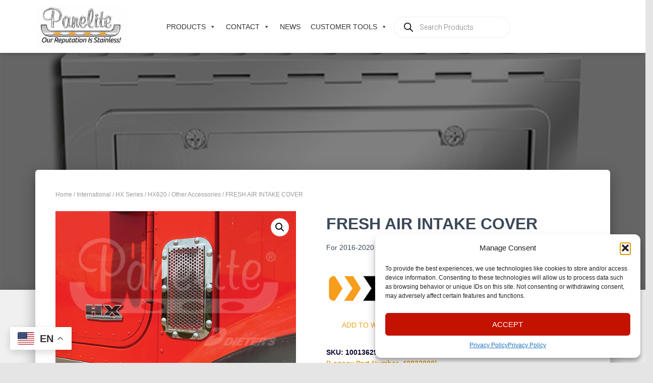

--- FILE ---
content_type: text/html; charset=UTF-8
request_url: https://www.panelite.com/product/fresh-air-intake-cover/
body_size: 36289
content:
<!DOCTYPE html>
<html lang="en-US">

<head>
	<meta charset='UTF-8'>
	<meta name="viewport" content="width=device-width, initial-scale=1">
	<link rel="profile" href="http://gmpg.org/xfn/11">
		<title>FRESH AIR INTAKE COVER - Panelite</title>
	<style>img:is([sizes="auto" i], [sizes^="auto," i]) { contain-intrinsic-size: 3000px 1500px }</style>
	<link rel="alternate" hreflang="en" href="https://www.panelite.com/product/fresh-air-intake-cover/" />
<link rel="alternate" hreflang="fr" href="https://www.panelite.com/fr/product/fresh-air-intake-cover/" />
<link rel="alternate" hreflang="es" href="https://www.panelite.com/es/product/fresh-air-intake-cover/" />
<!-- Google tag (gtag.js) consent mode dataLayer added by Site Kit -->
<script type="text/javascript" id="google_gtagjs-js-consent-mode-data-layer">
/* <![CDATA[ */
window.dataLayer = window.dataLayer || [];function gtag(){dataLayer.push(arguments);}
gtag('consent', 'default', {"ad_personalization":"denied","ad_storage":"denied","ad_user_data":"denied","analytics_storage":"denied","functionality_storage":"denied","security_storage":"denied","personalization_storage":"denied","region":["AT","BE","BG","CH","CY","CZ","DE","DK","EE","ES","FI","FR","GB","GR","HR","HU","IE","IS","IT","LI","LT","LU","LV","MT","NL","NO","PL","PT","RO","SE","SI","SK"],"wait_for_update":500});
window._googlesitekitConsentCategoryMap = {"statistics":["analytics_storage"],"marketing":["ad_storage","ad_user_data","ad_personalization"],"functional":["functionality_storage","security_storage"],"preferences":["personalization_storage"]};
window._googlesitekitConsents = {"ad_personalization":"denied","ad_storage":"denied","ad_user_data":"denied","analytics_storage":"denied","functionality_storage":"denied","security_storage":"denied","personalization_storage":"denied","region":["AT","BE","BG","CH","CY","CZ","DE","DK","EE","ES","FI","FR","GB","GR","HR","HU","IE","IS","IT","LI","LT","LU","LV","MT","NL","NO","PL","PT","RO","SE","SI","SK"],"wait_for_update":500};
/* ]]> */
</script>
<!-- End Google tag (gtag.js) consent mode dataLayer added by Site Kit -->
<script type='application/javascript'  id='pys-version-script'>console.log('PixelYourSite Free version 11.1.5');</script>
<meta property="product:price:amount" content="0">
<meta property="product:price:currency" content="GBP">
<meta name="dc.title" content="FRESH AIR INTAKE COVER - Panelite">
<meta name="dc.description" content="Enhance the look of your 2016-2020 International HX620 with this stainless steel cover. Easy to install with 3M two-sided tape. Visit your local International dealership for pricing and ordering information.">
<meta name="dc.relation" content="https://www.panelite.com/product/fresh-air-intake-cover/">
<meta name="dc.source" content="https://www.panelite.com/">
<meta name="dc.language" content="en_US">
<meta name="description" content="Enhance the look of your 2016-2020 International HX620 with this stainless steel cover. Easy to install with 3M two-sided tape. Visit your local International dealership for pricing and ordering information.">
<meta name="robots" content="index, follow, max-snippet:-1, max-image-preview:large, max-video-preview:-1">
<link rel="canonical" href="https://www.panelite.com/product/fresh-air-intake-cover/">
<meta property="og:url" content="https://www.panelite.com/product/fresh-air-intake-cover/">
<meta property="og:site_name" content="Panelite">
<meta property="og:locale" content="en_US">
<meta property="og:type" content="product">
<meta property="article:author" content="https://www.facebook.com/PaneliteByDieters">
<meta property="article:publisher" content="https://www.facebook.com/PaneliteByDieters">
<meta property="og:title" content="FRESH AIR INTAKE COVER - Panelite">
<meta property="og:description" content="Enhance the look of your 2016-2020 International HX620 with this stainless steel cover. Easy to install with 3M two-sided tape. Visit your local International dealership for pricing and ordering information.">
<meta property="og:image" content="https://www.panelite.com/wp-content/uploads/2021/02/40832000w_ontruck.jpg">
<meta property="og:image:secure_url" content="https://www.panelite.com/wp-content/uploads/2021/02/40832000w_ontruck.jpg">
<meta property="og:image:width" content="576">
<meta property="og:image:height" content="384">
<meta property="og:image:alt" content="40832000w_ontruck">
<meta property="fb:pages" content="">
<meta property="fb:admins" content="">
<meta property="fb:app_id" content="">
<meta name="twitter:card" content="summary">
<meta name="twitter:site" content="@Panelite_Dieter">
<meta name="twitter:creator" content="@Panelite_Dieter">
<meta name="twitter:title" content="FRESH AIR INTAKE COVER - Panelite">
<meta name="twitter:description" content="Enhance the look of your 2016-2020 International HX620 with this stainless steel cover. Easy to install with 3M two-sided tape. Visit your local International dealership for pricing and ordering information.">
<meta name="twitter:image" content="https://www.panelite.com/wp-content/uploads/2021/02/40832000w_ontruck.jpg">
<link rel='dns-prefetch' href='//js.hs-scripts.com' />
<link rel='dns-prefetch' href='//www.googletagmanager.com' />
<link rel='dns-prefetch' href='//fonts.googleapis.com' />
<link rel='dns-prefetch' href='//fonts.gstatic.com' />
<link rel='dns-prefetch' href='//ajax.googleapis.com' />
<link rel='dns-prefetch' href='//apis.google.com' />
<link rel='dns-prefetch' href='//google-analytics.com' />
<link rel='dns-prefetch' href='//www.google-analytics.com' />
<link rel='dns-prefetch' href='//ssl.google-analytics.com' />
<link rel='dns-prefetch' href='//youtube.com' />
<link rel='dns-prefetch' href='//s.gravatar.com' />
<link rel='dns-prefetch' href='//cdn.chanelsight.com' />
<link rel='dns-prefetch' href='//api.chanelsight.com' />
<link rel='dns-prefetch' href='//cdn.channelsight.com' />
<link rel='dns-prefetch' href='//cdn-api.weglot.com' />
<link href='//fonts.googleapis.com' rel='preconnect' />
<link href='//fonts.gstatic.com' rel='preconnect' />
<link href='//ajax.googleapis.com' rel='preconnect' />
<link href='//apis.google.com' rel='preconnect' />
<link href='//google-analytics.com' rel='preconnect' />
<link href='//www.google-analytics.com' rel='preconnect' />
<link href='//ssl.google-analytics.com' rel='preconnect' />
<link href='//youtube.com' rel='preconnect' />
<link href='//s.gravatar.com' rel='preconnect' />
<link href='//cdn.chanelsight.com' rel='preconnect' />
<link href='//api.chanelsight.com' rel='preconnect' />
<link href='//cdn.channelsight.com' rel='preconnect' />
<link href='//cdn-api.weglot.com' rel='preconnect' />
<link rel="alternate" type="application/rss+xml" title="Panelite &raquo; Feed" href="https://www.panelite.com/feed/" />
		<style>
			.lazyload,
			.lazyloading {
				max-width: 100%;
			}
		</style>
				<style>
			.smush-dimensions {
				--smush-image-aspect-ratio: auto;
				aspect-ratio: var(--smush-image-aspect-ratio);
			}
		</style>
		<link rel='stylesheet' id='easy-autocomplete-css' href='https://www.panelite.com/wp-content/plugins/woocommerce-products-filter/js/easy-autocomplete/easy-autocomplete.min.css?ver=3.3.6.6' type='text/css' media='all' />
<link rel='stylesheet' id='easy-autocomplete-theme-css' href='https://www.panelite.com/wp-content/plugins/woocommerce-products-filter/js/easy-autocomplete/easy-autocomplete.themes.min.css?ver=3.3.6.6' type='text/css' media='all' />
<link rel='stylesheet' id='wp-block-library-css' href='https://www.panelite.com/wp-includes/css/dist/block-library/style.min.css?ver=6.8.3' type='text/css' media='all' />
<style id='classic-theme-styles-inline-css' type='text/css'>
/*! This file is auto-generated */
.wp-block-button__link{color:#fff;background-color:#32373c;border-radius:9999px;box-shadow:none;text-decoration:none;padding:calc(.667em + 2px) calc(1.333em + 2px);font-size:1.125em}.wp-block-file__button{background:#32373c;color:#fff;text-decoration:none}
</style>
<style id='wpseopress-local-business-style-inline-css' type='text/css'>
span.wp-block-wpseopress-local-business-field{margin-right:8px}

</style>
<style id='wpseopress-table-of-contents-style-inline-css' type='text/css'>
.wp-block-wpseopress-table-of-contents li.active>a{font-weight:bold}

</style>
<style id='global-styles-inline-css' type='text/css'>
:root{--wp--preset--aspect-ratio--square: 1;--wp--preset--aspect-ratio--4-3: 4/3;--wp--preset--aspect-ratio--3-4: 3/4;--wp--preset--aspect-ratio--3-2: 3/2;--wp--preset--aspect-ratio--2-3: 2/3;--wp--preset--aspect-ratio--16-9: 16/9;--wp--preset--aspect-ratio--9-16: 9/16;--wp--preset--color--black: #000000;--wp--preset--color--cyan-bluish-gray: #abb8c3;--wp--preset--color--white: #ffffff;--wp--preset--color--pale-pink: #f78da7;--wp--preset--color--vivid-red: #cf2e2e;--wp--preset--color--luminous-vivid-orange: #ff6900;--wp--preset--color--luminous-vivid-amber: #fcb900;--wp--preset--color--light-green-cyan: #7bdcb5;--wp--preset--color--vivid-green-cyan: #00d084;--wp--preset--color--pale-cyan-blue: #8ed1fc;--wp--preset--color--vivid-cyan-blue: #0693e3;--wp--preset--color--vivid-purple: #9b51e0;--wp--preset--color--accent: #eba222;--wp--preset--color--background-color: #E5E5E5;--wp--preset--color--header-gradient: #dd9933;--wp--preset--gradient--vivid-cyan-blue-to-vivid-purple: linear-gradient(135deg,rgba(6,147,227,1) 0%,rgb(155,81,224) 100%);--wp--preset--gradient--light-green-cyan-to-vivid-green-cyan: linear-gradient(135deg,rgb(122,220,180) 0%,rgb(0,208,130) 100%);--wp--preset--gradient--luminous-vivid-amber-to-luminous-vivid-orange: linear-gradient(135deg,rgba(252,185,0,1) 0%,rgba(255,105,0,1) 100%);--wp--preset--gradient--luminous-vivid-orange-to-vivid-red: linear-gradient(135deg,rgba(255,105,0,1) 0%,rgb(207,46,46) 100%);--wp--preset--gradient--very-light-gray-to-cyan-bluish-gray: linear-gradient(135deg,rgb(238,238,238) 0%,rgb(169,184,195) 100%);--wp--preset--gradient--cool-to-warm-spectrum: linear-gradient(135deg,rgb(74,234,220) 0%,rgb(151,120,209) 20%,rgb(207,42,186) 40%,rgb(238,44,130) 60%,rgb(251,105,98) 80%,rgb(254,248,76) 100%);--wp--preset--gradient--blush-light-purple: linear-gradient(135deg,rgb(255,206,236) 0%,rgb(152,150,240) 100%);--wp--preset--gradient--blush-bordeaux: linear-gradient(135deg,rgb(254,205,165) 0%,rgb(254,45,45) 50%,rgb(107,0,62) 100%);--wp--preset--gradient--luminous-dusk: linear-gradient(135deg,rgb(255,203,112) 0%,rgb(199,81,192) 50%,rgb(65,88,208) 100%);--wp--preset--gradient--pale-ocean: linear-gradient(135deg,rgb(255,245,203) 0%,rgb(182,227,212) 50%,rgb(51,167,181) 100%);--wp--preset--gradient--electric-grass: linear-gradient(135deg,rgb(202,248,128) 0%,rgb(113,206,126) 100%);--wp--preset--gradient--midnight: linear-gradient(135deg,rgb(2,3,129) 0%,rgb(40,116,252) 100%);--wp--preset--font-size--small: 13px;--wp--preset--font-size--medium: 20px;--wp--preset--font-size--large: 36px;--wp--preset--font-size--x-large: 42px;--wp--preset--spacing--20: 0.44rem;--wp--preset--spacing--30: 0.67rem;--wp--preset--spacing--40: 1rem;--wp--preset--spacing--50: 1.5rem;--wp--preset--spacing--60: 2.25rem;--wp--preset--spacing--70: 3.38rem;--wp--preset--spacing--80: 5.06rem;--wp--preset--shadow--natural: 6px 6px 9px rgba(0, 0, 0, 0.2);--wp--preset--shadow--deep: 12px 12px 50px rgba(0, 0, 0, 0.4);--wp--preset--shadow--sharp: 6px 6px 0px rgba(0, 0, 0, 0.2);--wp--preset--shadow--outlined: 6px 6px 0px -3px rgba(255, 255, 255, 1), 6px 6px rgba(0, 0, 0, 1);--wp--preset--shadow--crisp: 6px 6px 0px rgba(0, 0, 0, 1);}:root :where(.is-layout-flow) > :first-child{margin-block-start: 0;}:root :where(.is-layout-flow) > :last-child{margin-block-end: 0;}:root :where(.is-layout-flow) > *{margin-block-start: 24px;margin-block-end: 0;}:root :where(.is-layout-constrained) > :first-child{margin-block-start: 0;}:root :where(.is-layout-constrained) > :last-child{margin-block-end: 0;}:root :where(.is-layout-constrained) > *{margin-block-start: 24px;margin-block-end: 0;}:root :where(.is-layout-flex){gap: 24px;}:root :where(.is-layout-grid){gap: 24px;}body .is-layout-flex{display: flex;}.is-layout-flex{flex-wrap: wrap;align-items: center;}.is-layout-flex > :is(*, div){margin: 0;}body .is-layout-grid{display: grid;}.is-layout-grid > :is(*, div){margin: 0;}.has-black-color{color: var(--wp--preset--color--black) !important;}.has-cyan-bluish-gray-color{color: var(--wp--preset--color--cyan-bluish-gray) !important;}.has-white-color{color: var(--wp--preset--color--white) !important;}.has-pale-pink-color{color: var(--wp--preset--color--pale-pink) !important;}.has-vivid-red-color{color: var(--wp--preset--color--vivid-red) !important;}.has-luminous-vivid-orange-color{color: var(--wp--preset--color--luminous-vivid-orange) !important;}.has-luminous-vivid-amber-color{color: var(--wp--preset--color--luminous-vivid-amber) !important;}.has-light-green-cyan-color{color: var(--wp--preset--color--light-green-cyan) !important;}.has-vivid-green-cyan-color{color: var(--wp--preset--color--vivid-green-cyan) !important;}.has-pale-cyan-blue-color{color: var(--wp--preset--color--pale-cyan-blue) !important;}.has-vivid-cyan-blue-color{color: var(--wp--preset--color--vivid-cyan-blue) !important;}.has-vivid-purple-color{color: var(--wp--preset--color--vivid-purple) !important;}.has-accent-color{color: var(--wp--preset--color--accent) !important;}.has-background-color-color{color: var(--wp--preset--color--background-color) !important;}.has-header-gradient-color{color: var(--wp--preset--color--header-gradient) !important;}.has-black-background-color{background-color: var(--wp--preset--color--black) !important;}.has-cyan-bluish-gray-background-color{background-color: var(--wp--preset--color--cyan-bluish-gray) !important;}.has-white-background-color{background-color: var(--wp--preset--color--white) !important;}.has-pale-pink-background-color{background-color: var(--wp--preset--color--pale-pink) !important;}.has-vivid-red-background-color{background-color: var(--wp--preset--color--vivid-red) !important;}.has-luminous-vivid-orange-background-color{background-color: var(--wp--preset--color--luminous-vivid-orange) !important;}.has-luminous-vivid-amber-background-color{background-color: var(--wp--preset--color--luminous-vivid-amber) !important;}.has-light-green-cyan-background-color{background-color: var(--wp--preset--color--light-green-cyan) !important;}.has-vivid-green-cyan-background-color{background-color: var(--wp--preset--color--vivid-green-cyan) !important;}.has-pale-cyan-blue-background-color{background-color: var(--wp--preset--color--pale-cyan-blue) !important;}.has-vivid-cyan-blue-background-color{background-color: var(--wp--preset--color--vivid-cyan-blue) !important;}.has-vivid-purple-background-color{background-color: var(--wp--preset--color--vivid-purple) !important;}.has-accent-background-color{background-color: var(--wp--preset--color--accent) !important;}.has-background-color-background-color{background-color: var(--wp--preset--color--background-color) !important;}.has-header-gradient-background-color{background-color: var(--wp--preset--color--header-gradient) !important;}.has-black-border-color{border-color: var(--wp--preset--color--black) !important;}.has-cyan-bluish-gray-border-color{border-color: var(--wp--preset--color--cyan-bluish-gray) !important;}.has-white-border-color{border-color: var(--wp--preset--color--white) !important;}.has-pale-pink-border-color{border-color: var(--wp--preset--color--pale-pink) !important;}.has-vivid-red-border-color{border-color: var(--wp--preset--color--vivid-red) !important;}.has-luminous-vivid-orange-border-color{border-color: var(--wp--preset--color--luminous-vivid-orange) !important;}.has-luminous-vivid-amber-border-color{border-color: var(--wp--preset--color--luminous-vivid-amber) !important;}.has-light-green-cyan-border-color{border-color: var(--wp--preset--color--light-green-cyan) !important;}.has-vivid-green-cyan-border-color{border-color: var(--wp--preset--color--vivid-green-cyan) !important;}.has-pale-cyan-blue-border-color{border-color: var(--wp--preset--color--pale-cyan-blue) !important;}.has-vivid-cyan-blue-border-color{border-color: var(--wp--preset--color--vivid-cyan-blue) !important;}.has-vivid-purple-border-color{border-color: var(--wp--preset--color--vivid-purple) !important;}.has-accent-border-color{border-color: var(--wp--preset--color--accent) !important;}.has-background-color-border-color{border-color: var(--wp--preset--color--background-color) !important;}.has-header-gradient-border-color{border-color: var(--wp--preset--color--header-gradient) !important;}.has-vivid-cyan-blue-to-vivid-purple-gradient-background{background: var(--wp--preset--gradient--vivid-cyan-blue-to-vivid-purple) !important;}.has-light-green-cyan-to-vivid-green-cyan-gradient-background{background: var(--wp--preset--gradient--light-green-cyan-to-vivid-green-cyan) !important;}.has-luminous-vivid-amber-to-luminous-vivid-orange-gradient-background{background: var(--wp--preset--gradient--luminous-vivid-amber-to-luminous-vivid-orange) !important;}.has-luminous-vivid-orange-to-vivid-red-gradient-background{background: var(--wp--preset--gradient--luminous-vivid-orange-to-vivid-red) !important;}.has-very-light-gray-to-cyan-bluish-gray-gradient-background{background: var(--wp--preset--gradient--very-light-gray-to-cyan-bluish-gray) !important;}.has-cool-to-warm-spectrum-gradient-background{background: var(--wp--preset--gradient--cool-to-warm-spectrum) !important;}.has-blush-light-purple-gradient-background{background: var(--wp--preset--gradient--blush-light-purple) !important;}.has-blush-bordeaux-gradient-background{background: var(--wp--preset--gradient--blush-bordeaux) !important;}.has-luminous-dusk-gradient-background{background: var(--wp--preset--gradient--luminous-dusk) !important;}.has-pale-ocean-gradient-background{background: var(--wp--preset--gradient--pale-ocean) !important;}.has-electric-grass-gradient-background{background: var(--wp--preset--gradient--electric-grass) !important;}.has-midnight-gradient-background{background: var(--wp--preset--gradient--midnight) !important;}.has-small-font-size{font-size: var(--wp--preset--font-size--small) !important;}.has-medium-font-size{font-size: var(--wp--preset--font-size--medium) !important;}.has-large-font-size{font-size: var(--wp--preset--font-size--large) !important;}.has-x-large-font-size{font-size: var(--wp--preset--font-size--x-large) !important;}
:root :where(.wp-block-pullquote){font-size: 1.5em;line-height: 1.6;}
</style>
<link rel='stylesheet' id='america-html5-map-style-css' href='https://www.panelite.com/wp-content/plugins/americahtmlmap/static/css/map.css?ver=6.8.3' type='text/css' media='all' />
<link rel='stylesheet' id='flipbook_style-css' href='https://www.panelite.com/wp-content/plugins/real3d-flipbook/css/flipbook.style.css?ver=2.13' type='text/css' media='all' />
<link rel='stylesheet' id='font_awesome-css' href='https://www.panelite.com/wp-content/plugins/real3d-flipbook/css/font-awesome.css?ver=2.13' type='text/css' media='all' />
<link rel='stylesheet' id='woof-css' href='https://www.panelite.com/wp-content/plugins/woocommerce-products-filter/css/front.css?ver=3.3.6.6' type='text/css' media='all' />
<style id='woof-inline-css' type='text/css'>

.woof_products_top_panel li span, .woof_products_top_panel2 li span{background: url(https://www.panelite.com/wp-content/plugins/woocommerce-products-filter/img/delete.png);background-size: 14px 14px;background-repeat: no-repeat;background-position: right;}
.woof_edit_view{
                    display: none;
                }


</style>
<link rel='stylesheet' id='chosen-drop-down-css' href='https://www.panelite.com/wp-content/plugins/woocommerce-products-filter/js/chosen/chosen.min.css?ver=3.3.6.6' type='text/css' media='all' />
<link rel='stylesheet' id='icheck-jquery-color-flat-css' href='https://www.panelite.com/wp-content/plugins/woocommerce-products-filter/js/icheck/skins/flat/_all.css?ver=3.3.6.6' type='text/css' media='all' />
<link rel='stylesheet' id='icheck-jquery-color-square-css' href='https://www.panelite.com/wp-content/plugins/woocommerce-products-filter/js/icheck/skins/square/_all.css?ver=3.3.6.6' type='text/css' media='all' />
<link rel='stylesheet' id='icheck-jquery-color-minimal-css' href='https://www.panelite.com/wp-content/plugins/woocommerce-products-filter/js/icheck/skins/minimal/_all.css?ver=3.3.6.6' type='text/css' media='all' />
<link rel='stylesheet' id='woof_by_author_html_items-css' href='https://www.panelite.com/wp-content/plugins/woocommerce-products-filter/ext/by_author/css/by_author.css?ver=3.3.6.6' type='text/css' media='all' />
<link rel='stylesheet' id='woof_by_backorder_html_items-css' href='https://www.panelite.com/wp-content/plugins/woocommerce-products-filter/ext/by_backorder/css/by_backorder.css?ver=3.3.6.6' type='text/css' media='all' />
<link rel='stylesheet' id='woof_by_instock_html_items-css' href='https://www.panelite.com/wp-content/plugins/woocommerce-products-filter/ext/by_instock/css/by_instock.css?ver=3.3.6.6' type='text/css' media='all' />
<link rel='stylesheet' id='woof_by_onsales_html_items-css' href='https://www.panelite.com/wp-content/plugins/woocommerce-products-filter/ext/by_onsales/css/by_onsales.css?ver=3.3.6.6' type='text/css' media='all' />
<link rel='stylesheet' id='woof_by_sku_html_items-css' href='https://www.panelite.com/wp-content/plugins/woocommerce-products-filter/ext/by_sku/css/by_sku.css?ver=3.3.6.6' type='text/css' media='all' />
<link rel='stylesheet' id='woof_color_html_items-css' href='https://www.panelite.com/wp-content/plugins/woocommerce-products-filter/ext/color/css/html_types/color.css?ver=3.3.6.6' type='text/css' media='all' />
<link rel='stylesheet' id='woof_image_html_items-css' href='https://www.panelite.com/wp-content/plugins/woocommerce-products-filter/ext/image/css/html_types/image.css?ver=3.3.6.6' type='text/css' media='all' />
<link rel='stylesheet' id='woof_label_html_items-css' href='https://www.panelite.com/wp-content/plugins/woocommerce-products-filter/ext/label/css/html_types/label.css?ver=3.3.6.6' type='text/css' media='all' />
<link rel='stylesheet' id='woof_select_hierarchy_html_items-css' href='https://www.panelite.com/wp-content/plugins/woocommerce-products-filter/ext/select_hierarchy/css/html_types/select_hierarchy.css?ver=3.3.6.6' type='text/css' media='all' />
<link rel='stylesheet' id='woof_select_radio_check_html_items-css' href='https://www.panelite.com/wp-content/plugins/woocommerce-products-filter/ext/select_radio_check/css/html_types/select_radio_check.css?ver=3.3.6.6' type='text/css' media='all' />
<link rel='stylesheet' id='woof_slider_html_items-css' href='https://www.panelite.com/wp-content/plugins/woocommerce-products-filter/ext/slider/css/html_types/slider.css?ver=3.3.6.6' type='text/css' media='all' />
<link rel='stylesheet' id='woof_sd_html_items_checkbox-css' href='https://www.panelite.com/wp-content/plugins/woocommerce-products-filter/ext/smart_designer/css/elements/checkbox.css?ver=3.3.6.6' type='text/css' media='all' />
<link rel='stylesheet' id='woof_sd_html_items_radio-css' href='https://www.panelite.com/wp-content/plugins/woocommerce-products-filter/ext/smart_designer/css/elements/radio.css?ver=3.3.6.6' type='text/css' media='all' />
<link rel='stylesheet' id='woof_sd_html_items_switcher-css' href='https://www.panelite.com/wp-content/plugins/woocommerce-products-filter/ext/smart_designer/css/elements/switcher.css?ver=3.3.6.6' type='text/css' media='all' />
<link rel='stylesheet' id='woof_sd_html_items_color-css' href='https://www.panelite.com/wp-content/plugins/woocommerce-products-filter/ext/smart_designer/css/elements/color.css?ver=3.3.6.6' type='text/css' media='all' />
<link rel='stylesheet' id='woof_sd_html_items_tooltip-css' href='https://www.panelite.com/wp-content/plugins/woocommerce-products-filter/ext/smart_designer/css/tooltip.css?ver=3.3.6.6' type='text/css' media='all' />
<link rel='stylesheet' id='woof_sd_html_items_front-css' href='https://www.panelite.com/wp-content/plugins/woocommerce-products-filter/ext/smart_designer/css/front.css?ver=3.3.6.6' type='text/css' media='all' />
<link rel='stylesheet' id='woof-switcher23-css' href='https://www.panelite.com/wp-content/plugins/woocommerce-products-filter/css/switcher.css?ver=3.3.6.6' type='text/css' media='all' />
<link rel='stylesheet' id='photoswipe-css' href='https://www.panelite.com/wp-content/plugins/woocommerce/assets/css/photoswipe/photoswipe.min.css?ver=10.4.3' type='text/css' media='all' />
<link rel='stylesheet' id='photoswipe-default-skin-css' href='https://www.panelite.com/wp-content/plugins/woocommerce/assets/css/photoswipe/default-skin/default-skin.min.css?ver=10.4.3' type='text/css' media='all' />
<link rel='stylesheet' id='woocommerce-layout-css' href='https://www.panelite.com/wp-content/plugins/woocommerce/assets/css/woocommerce-layout.css?ver=10.4.3' type='text/css' media='all' />
<link rel='stylesheet' id='woocommerce-smallscreen-css' href='https://www.panelite.com/wp-content/plugins/woocommerce/assets/css/woocommerce-smallscreen.css?ver=10.4.3' type='text/css' media='only screen and (max-width: 768px)' />
<link rel='stylesheet' id='woocommerce-general-css' href='https://www.panelite.com/wp-content/plugins/woocommerce/assets/css/woocommerce.css?ver=10.4.3' type='text/css' media='all' />
<style id='woocommerce-inline-inline-css' type='text/css'>
.woocommerce form .form-row .required { visibility: visible; }
</style>
<link rel='stylesheet' id='cmplz-general-css' href='https://www.panelite.com/wp-content/plugins/complianz-gdpr/assets/css/cookieblocker.min.css?ver=1754419331' type='text/css' media='all' />
<link rel='stylesheet' id='megamenu-css' href='https://www.panelite.com/wp-content/uploads/maxmegamenu/style.css?ver=b65853' type='text/css' media='all' />
<link rel='stylesheet' id='dashicons-css' href='https://www.panelite.com/wp-includes/css/dashicons.min.css?ver=6.8.3' type='text/css' media='all' />
<link rel='stylesheet' id='megamenu-fontawesome-css' href='https://www.panelite.com/wp-content/plugins/megamenu-pro/icons/fontawesome/css/font-awesome.min.css?ver=1.7.1' type='text/css' media='all' />
<link rel='stylesheet' id='megamenu-genericons-css' href='https://www.panelite.com/wp-content/plugins/megamenu-pro/icons/genericons/genericons/genericons.css?ver=1.7.1' type='text/css' media='all' />
<link rel='stylesheet' id='woosw-icons-css' href='https://www.panelite.com/wp-content/plugins/woo-smart-wishlist/assets/css/icons.css?ver=5.0.8' type='text/css' media='all' />
<link rel='stylesheet' id='woosw-frontend-css' href='https://www.panelite.com/wp-content/plugins/woo-smart-wishlist/assets/css/frontend.css?ver=5.0.8' type='text/css' media='all' />
<style id='woosw-frontend-inline-css' type='text/css'>
.woosw-popup .woosw-popup-inner .woosw-popup-content .woosw-popup-content-bot .woosw-notice { background-color: #5fbd74; } .woosw-popup .woosw-popup-inner .woosw-popup-content .woosw-popup-content-bot .woosw-popup-content-bot-inner a:hover { color: #5fbd74; border-color: #5fbd74; } 
</style>
<link rel='stylesheet' id='dgwt-wcas-style-css' href='https://www.panelite.com/wp-content/plugins/ajax-search-for-woocommerce-premium/assets/css/style.min.css?ver=1.30.1' type='text/css' media='all' />
<link rel='stylesheet' id='bootstrap-css' href='https://www.panelite.com/wp-content/themes/hestia/assets/bootstrap/css/bootstrap.min.css?ver=1.0.2' type='text/css' media='all' />
<link rel='stylesheet' id='hestia-font-sizes-css' href='https://www.panelite.com/wp-content/themes/hestia/assets/css/font-sizes.min.css?ver=3.3.3' type='text/css' media='all' />
<link rel='stylesheet' id='hestia_style-css' href='https://www.panelite.com/wp-content/themes/hestia/style.min.css?ver=3.3.3' type='text/css' media='all' />
<style id='hestia_style-inline-css' type='text/css'>
#mega-menu-wrap-primary{display:table-cell;width:100%;text-align:right;vertical-align:middle}#mega-menu-wrap-primary #mega-menu-primary>li.mega-menu-item>a.mega-menu-link{text-transform:uppercase}.navbar-transparent #mega-menu-wrap-primary #mega-menu-primary>li.mega-menu-item>a.mega-menu-link{color:#fff}.navbar-transparent #mega-menu-wrap-primary #mega-menu-primary>li.mega-menu-item>a.mega-menu-link:hover{color:#fff}.mega-menu-primary .navbar-toggle-wrapper{display:none}.mega-menu-primary .obfx-menu-icon{margin-right:5px;vertical-align:middle}@media(max-width:768px){.mega-menu-primary .container .navbar-header{width:auto;float:left}#mega-menu-wrap-primary{width:auto;display:inline;top:5px}#mega-menu-wrap-primary #mega-menu-primary{width:100%}.navbar-transparent #mega-menu-wrap-primary #mega-menu-primary>li.mega-menu-item>a.mega-menu-link,.navbar-transparent #mega-menu-wrap-primary #mega-menu-primary>li.mega-menu-item>a.mega-menu-link:hover{color:inherit}}@media(min-width:769px){.mega-menu-primary .navbar.full-screen-menu .navbar-header{width:auto}.mega-menu-primary .hestia_center #mega-menu-wrap-primary #mega-menu-primary{text-align:center}.mega-menu-primary .hestia_right #mega-menu-wrap-primary #mega-menu-primary{text-align:left}}
.hestia-top-bar,.hestia-top-bar .widget.widget_shopping_cart .cart_list{background-color:#363537}.hestia-top-bar .widget .label-floating input[type=search]:-webkit-autofill{-webkit-box-shadow:inset 0 0 0 9999px #363537}.hestia-top-bar,.hestia-top-bar .widget .label-floating input[type=search],.hestia-top-bar .widget.widget_search form.form-group:before,.hestia-top-bar .widget.widget_product_search form.form-group:before,.hestia-top-bar .widget.widget_shopping_cart:before{color:#fff}.hestia-top-bar .widget .label-floating input[type=search]{-webkit-text-fill-color:#fff !important}.hestia-top-bar div.widget.widget_shopping_cart:before,.hestia-top-bar .widget.widget_product_search form.form-group:before,.hestia-top-bar .widget.widget_search form.form-group:before{background-color:#fff}.hestia-top-bar a,.hestia-top-bar .top-bar-nav li a{color:#fff}.hestia-top-bar ul li a[href*="mailto:"]:before,.hestia-top-bar ul li a[href*="tel:"]:before{background-color:#fff}.hestia-top-bar a:hover,.hestia-top-bar .top-bar-nav li a:hover{color:#eee}.hestia-top-bar ul li:hover a[href*="mailto:"]:before,.hestia-top-bar ul li:hover a[href*="tel:"]:before{background-color:#eee}
footer.footer.footer-black{background:#323437}footer.footer.footer-black.footer-big{color:#fff}footer.footer.footer-black a{color:#fff}footer.footer.footer-black hr{border-color:#5e5e5e}.footer-big p,.widget,.widget code,.widget pre{color:#5e5e5e}
:root{--hestia-primary-color:#eba222}a,.navbar .dropdown-menu li:hover>a,.navbar .dropdown-menu li:focus>a,.navbar .dropdown-menu li:active>a,.navbar .navbar-nav>li .dropdown-menu li:hover>a,body:not(.home) .navbar-default .navbar-nav>.active:not(.btn)>a,body:not(.home) .navbar-default .navbar-nav>.active:not(.btn)>a:hover,body:not(.home) .navbar-default .navbar-nav>.active:not(.btn)>a:focus,a:hover,.card-blog a.moretag:hover,.card-blog a.more-link:hover,.widget a:hover,.has-text-color.has-accent-color,p.has-text-color a{color:#eba222}.svg-text-color{fill:#eba222}.pagination span.current,.pagination span.current:focus,.pagination span.current:hover{border-color:#eba222}button,button:hover,.woocommerce .track_order button[type="submit"],.woocommerce .track_order button[type="submit"]:hover,div.wpforms-container .wpforms-form button[type=submit].wpforms-submit,div.wpforms-container .wpforms-form button[type=submit].wpforms-submit:hover,input[type="button"],input[type="button"]:hover,input[type="submit"],input[type="submit"]:hover,input#searchsubmit,.pagination span.current,.pagination span.current:focus,.pagination span.current:hover,.btn.btn-primary,.btn.btn-primary:link,.btn.btn-primary:hover,.btn.btn-primary:focus,.btn.btn-primary:active,.btn.btn-primary.active,.btn.btn-primary.active:focus,.btn.btn-primary.active:hover,.btn.btn-primary:active:hover,.btn.btn-primary:active:focus,.btn.btn-primary:active:hover,.hestia-sidebar-open.btn.btn-rose,.hestia-sidebar-close.btn.btn-rose,.hestia-sidebar-open.btn.btn-rose:hover,.hestia-sidebar-close.btn.btn-rose:hover,.hestia-sidebar-open.btn.btn-rose:focus,.hestia-sidebar-close.btn.btn-rose:focus,.label.label-primary,.hestia-work .portfolio-item:nth-child(6n+1) .label,.nav-cart .nav-cart-content .widget .buttons .button,.has-accent-background-color[class*="has-background"]{background-color:#eba222}@media(max-width:768px){.navbar-default .navbar-nav>li>a:hover,.navbar-default .navbar-nav>li>a:focus,.navbar .navbar-nav .dropdown .dropdown-menu li a:hover,.navbar .navbar-nav .dropdown .dropdown-menu li a:focus,.navbar button.navbar-toggle:hover,.navbar .navbar-nav li:hover>a i{color:#eba222}}body:not(.woocommerce-page) button:not([class^="fl-"]):not(.hestia-scroll-to-top):not(.navbar-toggle):not(.close),body:not(.woocommerce-page) .button:not([class^="fl-"]):not(hestia-scroll-to-top):not(.navbar-toggle):not(.add_to_cart_button):not(.product_type_grouped):not(.product_type_external),div.wpforms-container .wpforms-form button[type=submit].wpforms-submit,input[type="submit"],input[type="button"],.btn.btn-primary,.widget_product_search button[type="submit"],.hestia-sidebar-open.btn.btn-rose,.hestia-sidebar-close.btn.btn-rose,.everest-forms button[type=submit].everest-forms-submit-button{-webkit-box-shadow:0 2px 2px 0 rgba(235,162,34,0.14),0 3px 1px -2px rgba(235,162,34,0.2),0 1px 5px 0 rgba(235,162,34,0.12);box-shadow:0 2px 2px 0 rgba(235,162,34,0.14),0 3px 1px -2px rgba(235,162,34,0.2),0 1px 5px 0 rgba(235,162,34,0.12)}.card .header-primary,.card .content-primary,.everest-forms button[type=submit].everest-forms-submit-button{background:#eba222}body:not(.woocommerce-page) .button:not([class^="fl-"]):not(.hestia-scroll-to-top):not(.navbar-toggle):not(.add_to_cart_button):hover,body:not(.woocommerce-page) button:not([class^="fl-"]):not(.hestia-scroll-to-top):not(.navbar-toggle):not(.close):hover,div.wpforms-container .wpforms-form button[type=submit].wpforms-submit:hover,input[type="submit"]:hover,input[type="button"]:hover,input#searchsubmit:hover,.widget_product_search button[type="submit"]:hover,.pagination span.current,.btn.btn-primary:hover,.btn.btn-primary:focus,.btn.btn-primary:active,.btn.btn-primary.active,.btn.btn-primary:active:focus,.btn.btn-primary:active:hover,.hestia-sidebar-open.btn.btn-rose:hover,.hestia-sidebar-close.btn.btn-rose:hover,.pagination span.current:hover,.everest-forms button[type=submit].everest-forms-submit-button:hover,.everest-forms button[type=submit].everest-forms-submit-button:focus,.everest-forms button[type=submit].everest-forms-submit-button:active{-webkit-box-shadow:0 14px 26px -12px rgba(235,162,34,0.42),0 4px 23px 0 rgba(0,0,0,0.12),0 8px 10px -5px rgba(235,162,34,0.2);box-shadow:0 14px 26px -12px rgba(235,162,34,0.42),0 4px 23px 0 rgba(0,0,0,0.12),0 8px 10px -5px rgba(235,162,34,0.2);color:#fff}.form-group.is-focused .form-control{background-image:-webkit-gradient(linear,left top,left bottom,from(#eba222),to(#eba222)),-webkit-gradient(linear,left top,left bottom,from(#d2d2d2),to(#d2d2d2));background-image:-webkit-linear-gradient(linear,left top,left bottom,from(#eba222),to(#eba222)),-webkit-linear-gradient(linear,left top,left bottom,from(#d2d2d2),to(#d2d2d2));background-image:linear-gradient(linear,left top,left bottom,from(#eba222),to(#eba222)),linear-gradient(linear,left top,left bottom,from(#d2d2d2),to(#d2d2d2))}.navbar:not(.navbar-transparent) li:not(.btn):hover>a,.navbar li.on-section:not(.btn)>a,.navbar.full-screen-menu.navbar-transparent li:not(.btn):hover>a,.navbar.full-screen-menu .navbar-toggle:hover,.navbar:not(.navbar-transparent) .nav-cart:hover,.navbar:not(.navbar-transparent) .hestia-toggle-search:hover{color:#eba222}.header-filter-gradient{background:linear-gradient(45deg,rgba(221,153,51,1) 0,rgb(255,181,30) 100%)}.has-text-color.has-header-gradient-color{color:#d93}.has-header-gradient-background-color[class*="has-background"]{background-color:#d93}.has-text-color.has-background-color-color{color:#E5E5E5}.has-background-color-background-color[class*="has-background"]{background-color:#E5E5E5}
.btn.btn-primary:not(.colored-button):not(.btn-left):not(.btn-right):not(.btn-just-icon):not(.menu-item),input[type="submit"]:not(.search-submit),body:not(.woocommerce-account) .woocommerce .button.woocommerce-Button,.woocommerce .product button.button,.woocommerce .product button.button.alt,.woocommerce .product #respond input#submit,.woocommerce-cart .blog-post .woocommerce .cart-collaterals .cart_totals .checkout-button,.woocommerce-checkout #payment #place_order,.woocommerce-account.woocommerce-page button.button,.woocommerce .track_order button[type="submit"],.nav-cart .nav-cart-content .widget .buttons .button,.woocommerce a.button.wc-backward,body.woocommerce .wccm-catalog-item a.button,body.woocommerce a.wccm-button.button,form.woocommerce-form-coupon button.button,div.wpforms-container .wpforms-form button[type=submit].wpforms-submit,div.woocommerce a.button.alt,div.woocommerce table.my_account_orders .button,.btn.colored-button,.btn.btn-left,.btn.btn-right,.btn:not(.colored-button):not(.btn-left):not(.btn-right):not(.btn-just-icon):not(.menu-item):not(.hestia-sidebar-open):not(.hestia-sidebar-close){padding-top:15px;padding-bottom:15px;padding-left:33px;padding-right:33px}
:root{--hestia-button-border-radius:3px}.btn.btn-primary:not(.colored-button):not(.btn-left):not(.btn-right):not(.btn-just-icon):not(.menu-item),input[type="submit"]:not(.search-submit),body:not(.woocommerce-account) .woocommerce .button.woocommerce-Button,.woocommerce .product button.button,.woocommerce .product button.button.alt,.woocommerce .product #respond input#submit,.woocommerce-cart .blog-post .woocommerce .cart-collaterals .cart_totals .checkout-button,.woocommerce-checkout #payment #place_order,.woocommerce-account.woocommerce-page button.button,.woocommerce .track_order button[type="submit"],.nav-cart .nav-cart-content .widget .buttons .button,.woocommerce a.button.wc-backward,body.woocommerce .wccm-catalog-item a.button,body.woocommerce a.wccm-button.button,form.woocommerce-form-coupon button.button,div.wpforms-container .wpforms-form button[type=submit].wpforms-submit,div.woocommerce a.button.alt,div.woocommerce table.my_account_orders .button,input[type="submit"].search-submit,.hestia-view-cart-wrapper .added_to_cart.wc-forward,.woocommerce-product-search button,.woocommerce-cart .actions .button,#secondary div[id^=woocommerce_price_filter] .button,.woocommerce div[id^=woocommerce_widget_cart].widget .buttons .button,.searchform input[type=submit],.searchform button,.search-form:not(.media-toolbar-primary) input[type=submit],.search-form:not(.media-toolbar-primary) button,.woocommerce-product-search input[type=submit],.btn.colored-button,.btn.btn-left,.btn.btn-right,.btn:not(.colored-button):not(.btn-left):not(.btn-right):not(.btn-just-icon):not(.menu-item):not(.hestia-sidebar-open):not(.hestia-sidebar-close){border-radius:3px}
body,ul,.tooltip-inner{font-family:Arial,Helvetica,sans-serif}.products .shop-item .added_to_cart,.woocommerce-checkout #payment input[type=submit],.woocommerce-checkout input[type=submit],.woocommerce-cart table.shop_table td.actions input[type=submit],.woocommerce .cart-collaterals .cart_totals .checkout-button,.woocommerce button.button,.woocommerce div[id^=woocommerce_widget_cart].widget .buttons .button,.woocommerce div.product form.cart .button,.woocommerce #review_form #respond .form-submit,.added_to_cart.wc-forward,.woocommerce div#respond input#submit,.woocommerce a.button{font-family:Arial,Helvetica,sans-serif}
@media(min-width:769px){.page-header.header-small .hestia-title,.page-header.header-small .title,h1.hestia-title.title-in-content,.main article.section .has-title-font-size{font-size:42px}}
@media( min-width:480px){}@media( min-width:768px){}.hestia-scroll-to-top{border-radius :50%;background-color:#999}.hestia-scroll-to-top:hover{background-color:#999}.hestia-scroll-to-top:hover svg,.hestia-scroll-to-top:hover p{color:#fff}.hestia-scroll-to-top svg,.hestia-scroll-to-top p{color:#fff}
</style>
<link rel='stylesheet' id='hestia_fonts-css' href='https://fonts.googleapis.com/css?family=Roboto%3A300%2C400%2C500%2C700%7CRoboto+Slab%3A400%2C700&#038;subset=latin%2Clatin-ext&#038;ver=3.3.3' type='text/css' media='all' />
<link rel='stylesheet' id='hestia_woocommerce_style-css' href='https://www.panelite.com/wp-content/themes/hestia/assets/css/woocommerce.min.css?ver=3.3.3' type='text/css' media='all' />
<style id='hestia_woocommerce_style-inline-css' type='text/css'>
.woocommerce-cart .shop_table .actions .coupon .input-text:focus,.woocommerce-checkout #customer_details .input-text:focus,.woocommerce-checkout #customer_details select:focus,.woocommerce-checkout #order_review .input-text:focus,.woocommerce-checkout #order_review select:focus,.woocommerce-checkout .woocommerce-form .input-text:focus,.woocommerce-checkout .woocommerce-form select:focus,.woocommerce div.product form.cart .variations select:focus,.woocommerce .woocommerce-ordering select:focus{background-image:-webkit-gradient(linear,left top,left bottom,from(#eba222),to(#eba222)),-webkit-gradient(linear,left top,left bottom,from(#d2d2d2),to(#d2d2d2));background-image:-webkit-linear-gradient(linear,left top,left bottom,from(#eba222),to(#eba222)),-webkit-linear-gradient(linear,left top,left bottom,from(#d2d2d2),to(#d2d2d2));background-image:linear-gradient(linear,left top,left bottom,from(#eba222),to(#eba222)),linear-gradient(linear,left top,left bottom,from(#d2d2d2),to(#d2d2d2))}.woocommerce div.product .woocommerce-tabs ul.tabs.wc-tabs li.active a{color:#eba222}.woocommerce div.product .woocommerce-tabs ul.tabs.wc-tabs li.active a,.woocommerce div.product .woocommerce-tabs ul.tabs.wc-tabs li a:hover{border-color:#eba222}.woocommerce div.product form.cart .reset_variations:after{background-color:#eba222}.added_to_cart.wc-forward:hover,#add_payment_method .wc-proceed-to-checkout a.checkout-button:hover,#add_payment_method .wc-proceed-to-checkout a.checkout-button,.added_to_cart.wc-forward,.woocommerce nav.woocommerce-pagination ul li span.current,.woocommerce ul.products li.product .onsale,.woocommerce span.onsale,.woocommerce .single-product div.product form.cart .button,.woocommerce #respond input#submit,.woocommerce button.button,.woocommerce input.button,.woocommerce-cart .wc-proceed-to-checkout a.checkout-button,.woocommerce-checkout .wc-proceed-to-checkout a.checkout-button,.woocommerce #respond input#submit.alt,.woocommerce a.button.alt,.woocommerce button.button.alt,.woocommerce input.button.alt,.woocommerce input.button:disabled,.woocommerce input.button:disabled[disabled],.woocommerce a.button.wc-backward,.woocommerce .single-product div.product form.cart .button:hover,.woocommerce #respond input#submit:hover,.woocommerce button.button:hover,.woocommerce input.button:hover,.woocommerce-cart .wc-proceed-to-checkout a.checkout-button:hover,.woocommerce-checkout .wc-proceed-to-checkout a.checkout-button:hover,.woocommerce #respond input#submit.alt:hover,.woocommerce a.button.alt:hover,.woocommerce button.button.alt:hover,.woocommerce input.button.alt:hover,.woocommerce input.button:disabled:hover,.woocommerce input.button:disabled[disabled]:hover,.woocommerce #respond input#submit.alt.disabled,.woocommerce #respond input#submit.alt.disabled:hover,.woocommerce #respond input#submit.alt:disabled,.woocommerce #respond input#submit.alt:disabled:hover,.woocommerce #respond input#submit.alt:disabled[disabled],.woocommerce #respond input#submit.alt:disabled[disabled]:hover,.woocommerce a.button.alt.disabled,.woocommerce a.button.alt.disabled:hover,.woocommerce a.button.alt:disabled,.woocommerce a.button.alt:disabled:hover,.woocommerce a.button.alt:disabled[disabled],.woocommerce a.button.alt:disabled[disabled]:hover,.woocommerce button.button.alt.disabled,.woocommerce button.button.alt.disabled:hover,.woocommerce button.button.alt:disabled,.woocommerce button.button.alt:disabled:hover,.woocommerce button.button.alt:disabled[disabled],.woocommerce button.button.alt:disabled[disabled]:hover,.woocommerce input.button.alt.disabled,.woocommerce input.button.alt.disabled:hover,.woocommerce input.button.alt:disabled,.woocommerce input.button.alt:disabled:hover,.woocommerce input.button.alt:disabled[disabled],.woocommerce input.button.alt:disabled[disabled]:hover,.woocommerce-button,.woocommerce-Button,.woocommerce-button:hover,.woocommerce-Button:hover,#secondary div[id^=woocommerce_price_filter] .price_slider .ui-slider-range,.footer div[id^=woocommerce_price_filter] .price_slider .ui-slider-range,div[id^=woocommerce_product_tag_cloud].widget a,div[id^=woocommerce_widget_cart].widget .buttons .button,div.woocommerce table.my_account_orders .button{background-color:#eba222}.added_to_cart.wc-forward,.woocommerce .single-product div.product form.cart .button,.woocommerce #respond input#submit,.woocommerce button.button,.woocommerce input.button,#add_payment_method .wc-proceed-to-checkout a.checkout-button,.woocommerce-cart .wc-proceed-to-checkout a.checkout-button,.woocommerce-checkout .wc-proceed-to-checkout a.checkout-button,.woocommerce #respond input#submit.alt,.woocommerce a.button.alt,.woocommerce button.button.alt,.woocommerce input.button.alt,.woocommerce input.button:disabled,.woocommerce input.button:disabled[disabled],.woocommerce a.button.wc-backward,.woocommerce div[id^=woocommerce_widget_cart].widget .buttons .button,.woocommerce-button,.woocommerce-Button,div.woocommerce table.my_account_orders .button{-webkit-box-shadow:0 2px 2px 0 rgba(235,162,34,0.14),0 3px 1px -2px rgba(235,162,34,0.2),0 1px 5px 0 rgba(235,162,34,0.12);box-shadow:0 2px 2px 0 rgba(235,162,34,0.14),0 3px 1px -2px rgba(235,162,34,0.2),0 1px 5px 0 rgba(235,162,34,0.12)}.woocommerce nav.woocommerce-pagination ul li span.current,.added_to_cart.wc-forward:hover,.woocommerce .single-product div.product form.cart .button:hover,.woocommerce #respond input#submit:hover,.woocommerce button.button:hover,.woocommerce input.button:hover,#add_payment_method .wc-proceed-to-checkout a.checkout-button:hover,.woocommerce-cart .wc-proceed-to-checkout a.checkout-button:hover,.woocommerce-checkout .wc-proceed-to-checkout a.checkout-button:hover,.woocommerce #respond input#submit.alt:hover,.woocommerce a.button.alt:hover,.woocommerce button.button.alt:hover,.woocommerce input.button.alt:hover,.woocommerce input.button:disabled:hover,.woocommerce input.button:disabled[disabled]:hover,.woocommerce a.button.wc-backward:hover,.woocommerce div[id^=woocommerce_widget_cart].widget .buttons .button:hover,.hestia-sidebar-open.btn.btn-rose:hover,.hestia-sidebar-close.btn.btn-rose:hover,.pagination span.current:hover,.woocommerce-button:hover,.woocommerce-Button:hover,div.woocommerce table.my_account_orders .button:hover{-webkit-box-shadow:0 14px 26px -12px rgba(235,162,34,0.42),0 4px 23px 0 rgba(0,0,0,0.12),0 8px 10px -5px rgba(235,162,34,0.2);box-shadow:0 14px 26px -12px rgba(235,162,34,0.42),0 4px 23px 0 rgba(0,0,0,0.12),0 8px 10px -5px rgba(235,162,34,0.2);color:#fff}#secondary div[id^=woocommerce_price_filter] .price_slider .ui-slider-handle,.footer div[id^=woocommerce_price_filter] .price_slider .ui-slider-handle{border-color:#eba222}
</style>
<link rel='stylesheet' id='tablepress-default-css' href='https://www.panelite.com/wp-content/plugins/tablepress/css/build/default.css?ver=3.2.6' type='text/css' media='all' />
<link rel='stylesheet' id='shiftnav-css' href='https://www.panelite.com/wp-content/plugins/shiftnav-pro/pro/assets/css/shiftnav.min.css?ver=1.6.3' type='text/css' media='all' />
<link rel='stylesheet' id='font-awesome-css' href='https://www.panelite.com/wp-content/plugins/popup-anything-on-click/assets/css/font-awesome.min.css?ver=2.8.8' type='text/css' media='all' />
<link rel='stylesheet' id='popupaoc-public-style-css' href='https://www.panelite.com/wp-content/plugins/popup-anything-on-click/assets/css/popupaoc-public.css?ver=2.8.8' type='text/css' media='all' />
<link rel='stylesheet' id='simple-text-rotator-css' href='https://www.panelite.com/wp-content/plugins/wpc-smart-messages/assets/libs/simple-text-rotator/simpletextrotator.css?ver=6.8.3' type='text/css' media='all' />
<link rel='stylesheet' id='wpcsm-frontend-css' href='https://www.panelite.com/wp-content/plugins/wpc-smart-messages/assets/css/frontend.css?ver=6.8.3' type='text/css' media='all' />
<link rel='stylesheet' id='shiftnav-font-awesome-css' href='https://www.panelite.com/wp-content/plugins/shiftnav-pro/assets/css/fontawesome/css/font-awesome.min.css?ver=1.6.3' type='text/css' media='all' />
<link rel='stylesheet' id='shiftnav-dark-yellow-css' href='https://www.panelite.com/wp-content/plugins/shiftnav-pro/pro/assets/css/skins/dark-yellow.css?ver=1.6.3' type='text/css' media='all' />
<link rel='stylesheet' id='site-reviews-css' href='https://www.panelite.com/wp-content/plugins/site-reviews/assets/styles/default.css?ver=7.2.13' type='text/css' media='all' />
<style id='site-reviews-inline-css' type='text/css'>
:root{--glsr-star-empty:url(https://www.panelite.com/wp-content/plugins/site-reviews/assets/images/stars/default/star-empty.svg);--glsr-star-error:url(https://www.panelite.com/wp-content/plugins/site-reviews/assets/images/stars/default/star-error.svg);--glsr-star-full:url(https://www.panelite.com/wp-content/plugins/site-reviews/assets/images/stars/default/star-full.svg);--glsr-star-half:url(https://www.panelite.com/wp-content/plugins/site-reviews/assets/images/stars/default/star-half.svg)}

</style>
<script type="text/javascript" id="jquery-core-js-extra">
/* <![CDATA[ */
var pysFacebookRest = {"restApiUrl":"https:\/\/www.panelite.com\/wp-json\/pys-facebook\/v1\/event","debug":""};
/* ]]> */
</script>
<script type="text/javascript" src="https://www.panelite.com/wp-includes/js/jquery/jquery.min.js?ver=3.7.1" id="jquery-core-js"></script>
<script type="text/javascript" src="https://www.panelite.com/wp-includes/js/jquery/jquery-migrate.min.js?ver=3.4.1" id="jquery-migrate-js"></script>
<script type="text/javascript" src="https://www.panelite.com/wp-content/plugins/woocommerce-products-filter/js/easy-autocomplete/jquery.easy-autocomplete.min.js?ver=3.3.6.6" id="easy-autocomplete-js"></script>
<script type="text/javascript" src="https://www.panelite.com/wp-content/plugins/real3d-flipbook/js/flipbook.min.js?ver=2.13" id="read3d_flipbook-js"></script>
<script type="text/javascript" src="https://www.panelite.com/wp-content/plugins/real3d-flipbook/js/embed.js?ver=2.13" id="embed-js"></script>
<script type="text/javascript" src="https://www.panelite.com/wp-content/plugins/woocommerce/assets/js/jquery-blockui/jquery.blockUI.min.js?ver=2.7.0-wc.10.4.3" id="wc-jquery-blockui-js" data-wp-strategy="defer"></script>
<script type="text/javascript" id="wc-add-to-cart-js-extra">
/* <![CDATA[ */
var wc_add_to_cart_params = {"ajax_url":"\/wp-admin\/admin-ajax.php","wc_ajax_url":"\/?wc-ajax=%%endpoint%%","i18n_view_cart":"View cart","cart_url":"https:\/\/www.panelite.com","is_cart":"","cart_redirect_after_add":"no","gt_translate_keys":["i18n_view_cart",{"key":"cart_url","format":"url"}]};
/* ]]> */
</script>
<script type="text/javascript" src="https://www.panelite.com/wp-content/plugins/woocommerce/assets/js/frontend/add-to-cart.min.js?ver=10.4.3" id="wc-add-to-cart-js" data-wp-strategy="defer"></script>
<script type="text/javascript" src="https://www.panelite.com/wp-content/plugins/woocommerce/assets/js/zoom/jquery.zoom.min.js?ver=1.7.21-wc.10.4.3" id="wc-zoom-js" defer="defer" data-wp-strategy="defer"></script>
<script type="text/javascript" src="https://www.panelite.com/wp-content/plugins/woocommerce/assets/js/flexslider/jquery.flexslider.min.js?ver=2.7.2-wc.10.4.3" id="wc-flexslider-js" defer="defer" data-wp-strategy="defer"></script>
<script type="text/javascript" src="https://www.panelite.com/wp-content/plugins/woocommerce/assets/js/photoswipe/photoswipe.min.js?ver=4.1.1-wc.10.4.3" id="wc-photoswipe-js" defer="defer" data-wp-strategy="defer"></script>
<script type="text/javascript" src="https://www.panelite.com/wp-content/plugins/woocommerce/assets/js/photoswipe/photoswipe-ui-default.min.js?ver=4.1.1-wc.10.4.3" id="wc-photoswipe-ui-default-js" defer="defer" data-wp-strategy="defer"></script>
<script type="text/javascript" id="wc-single-product-js-extra">
/* <![CDATA[ */
var wc_single_product_params = {"i18n_required_rating_text":"Please select a rating","i18n_rating_options":["1 of 5 stars","2 of 5 stars","3 of 5 stars","4 of 5 stars","5 of 5 stars"],"i18n_product_gallery_trigger_text":"View full-screen image gallery","review_rating_required":"yes","flexslider":{"rtl":false,"animation":"slide","smoothHeight":true,"directionNav":false,"controlNav":"thumbnails","slideshow":false,"animationSpeed":500,"animationLoop":false,"allowOneSlide":false},"zoom_enabled":"1","zoom_options":[],"photoswipe_enabled":"1","photoswipe_options":{"shareEl":false,"closeOnScroll":false,"history":false,"hideAnimationDuration":0,"showAnimationDuration":0},"flexslider_enabled":"1","gt_translate_keys":["i18n_required_rating_text"]};
/* ]]> */
</script>
<script type="text/javascript" src="https://www.panelite.com/wp-content/plugins/woocommerce/assets/js/frontend/single-product.min.js?ver=10.4.3" id="wc-single-product-js" defer="defer" data-wp-strategy="defer"></script>
<script type="text/javascript" src="https://www.panelite.com/wp-content/plugins/woocommerce/assets/js/js-cookie/js.cookie.min.js?ver=2.1.4-wc.10.4.3" id="wc-js-cookie-js" data-wp-strategy="defer"></script>
<script type="text/javascript" src="https://www.panelite.com/wp-content/plugins/js_composer/assets/js/vendors/woocommerce-add-to-cart.js?ver=6.10.0" id="vc_woocommerce-add-to-cart-js-js"></script>
<script data-service="facebook" data-category="marketing" type="text/plain" data-cmplz-src="https://www.panelite.com/wp-content/plugins/pixelyoursite/dist/scripts/jquery.bind-first-0.2.3.min.js?ver=0.2.3" id="jquery-bind-first-js"></script>
<script data-service="facebook" data-category="marketing" type="text/plain" data-cmplz-src="https://www.panelite.com/wp-content/plugins/pixelyoursite/dist/scripts/js.cookie-2.1.3.min.js?ver=2.1.3" id="js-cookie-pys-js"></script>
<script data-service="facebook" data-category="marketing" type="text/plain" data-cmplz-src="https://www.panelite.com/wp-content/plugins/pixelyoursite/dist/scripts/tld.min.js?ver=2.3.1" id="js-tld-js"></script>
<script data-service="facebook" data-category="marketing" type="text/plain" id="pys-js-extra">
/* <![CDATA[ */
var pysOptions = {"staticEvents":{"facebook":{"woo_view_content":[{"delay":0,"type":"static","name":"ViewContent","pixelIds":["405453495315034"],"eventID":"b8f0e419-4088-4ca3-9fbf-f93416314601","params":{"content_ids":["3961"],"content_type":"product","tags":"(Legacy Part Number\u00a0 40832000)","content_name":"FRESH AIR INTAKE COVER","category_name":"International, HX Series, HX620, Other Accessories","value":"0","currency":"GBP","contents":[{"id":"3961","quantity":1}],"product_price":"0","page_title":"FRESH AIR INTAKE COVER","post_type":"product","post_id":3961,"plugin":"PixelYourSite","user_role":"guest","event_url":"www.panelite.com\/product\/fresh-air-intake-cover\/"},"e_id":"woo_view_content","ids":[],"hasTimeWindow":false,"timeWindow":0,"woo_order":"","edd_order":""}],"init_event":[{"delay":0,"type":"static","ajaxFire":false,"name":"PageView","pixelIds":["405453495315034"],"eventID":"429f186f-029a-41b8-a8e1-2b0c05e94083","params":{"page_title":"FRESH AIR INTAKE COVER","post_type":"product","post_id":3961,"plugin":"PixelYourSite","user_role":"guest","event_url":"www.panelite.com\/product\/fresh-air-intake-cover\/"},"e_id":"init_event","ids":[],"hasTimeWindow":false,"timeWindow":0,"woo_order":"","edd_order":""}]}},"dynamicEvents":{"automatic_event_form":{"facebook":{"delay":0,"type":"dyn","name":"Form","pixelIds":["405453495315034"],"eventID":"6d618285-36c7-430e-a13d-8f6d1ef91258","params":{"page_title":"FRESH AIR INTAKE COVER","post_type":"product","post_id":3961,"plugin":"PixelYourSite","user_role":"guest","event_url":"www.panelite.com\/product\/fresh-air-intake-cover\/"},"e_id":"automatic_event_form","ids":[],"hasTimeWindow":false,"timeWindow":0,"woo_order":"","edd_order":""}},"automatic_event_download":{"facebook":{"delay":0,"type":"dyn","name":"Download","extensions":["","doc","exe","js","pdf","ppt","tgz","zip","xls"],"pixelIds":["405453495315034"],"eventID":"262e7893-e0c7-4789-bde3-f303723b385b","params":{"page_title":"FRESH AIR INTAKE COVER","post_type":"product","post_id":3961,"plugin":"PixelYourSite","user_role":"guest","event_url":"www.panelite.com\/product\/fresh-air-intake-cover\/"},"e_id":"automatic_event_download","ids":[],"hasTimeWindow":false,"timeWindow":0,"woo_order":"","edd_order":""}},"automatic_event_comment":{"facebook":{"delay":0,"type":"dyn","name":"Comment","pixelIds":["405453495315034"],"eventID":"be5b52a3-dfd4-47c8-afac-b2cacf4fdc2f","params":{"page_title":"FRESH AIR INTAKE COVER","post_type":"product","post_id":3961,"plugin":"PixelYourSite","user_role":"guest","event_url":"www.panelite.com\/product\/fresh-air-intake-cover\/"},"e_id":"automatic_event_comment","ids":[],"hasTimeWindow":false,"timeWindow":0,"woo_order":"","edd_order":""}},"automatic_event_scroll":{"facebook":{"delay":0,"type":"dyn","name":"PageScroll","scroll_percent":30,"pixelIds":["405453495315034"],"eventID":"b32a8f13-a7b4-4344-9eb0-ad0d05f37c93","params":{"page_title":"FRESH AIR INTAKE COVER","post_type":"product","post_id":3961,"plugin":"PixelYourSite","user_role":"guest","event_url":"www.panelite.com\/product\/fresh-air-intake-cover\/"},"e_id":"automatic_event_scroll","ids":[],"hasTimeWindow":false,"timeWindow":0,"woo_order":"","edd_order":""}},"automatic_event_time_on_page":{"facebook":{"delay":0,"type":"dyn","name":"TimeOnPage","time_on_page":30,"pixelIds":["405453495315034"],"eventID":"5ff48aeb-fb5d-4f6b-ba50-12152c0b80bb","params":{"page_title":"FRESH AIR INTAKE COVER","post_type":"product","post_id":3961,"plugin":"PixelYourSite","user_role":"guest","event_url":"www.panelite.com\/product\/fresh-air-intake-cover\/"},"e_id":"automatic_event_time_on_page","ids":[],"hasTimeWindow":false,"timeWindow":0,"woo_order":"","edd_order":""}}},"triggerEvents":[],"triggerEventTypes":[],"facebook":{"pixelIds":["405453495315034"],"advancedMatching":[],"advancedMatchingEnabled":true,"removeMetadata":false,"wooVariableAsSimple":false,"serverApiEnabled":true,"wooCRSendFromServer":false,"send_external_id":null,"enabled_medical":false,"do_not_track_medical_param":["event_url","post_title","page_title","landing_page","content_name","categories","category_name","tags"],"meta_ldu":false},"debug":"","siteUrl":"https:\/\/www.panelite.com","ajaxUrl":"https:\/\/www.panelite.com\/wp-admin\/admin-ajax.php","ajax_event":"12f9f7db94","enable_remove_download_url_param":"1","cookie_duration":"7","last_visit_duration":"60","enable_success_send_form":"","ajaxForServerEvent":"1","ajaxForServerStaticEvent":"1","useSendBeacon":"1","send_external_id":"1","external_id_expire":"180","track_cookie_for_subdomains":"1","google_consent_mode":"1","gdpr":{"ajax_enabled":false,"all_disabled_by_api":false,"facebook_disabled_by_api":false,"analytics_disabled_by_api":false,"google_ads_disabled_by_api":false,"pinterest_disabled_by_api":false,"bing_disabled_by_api":false,"reddit_disabled_by_api":false,"externalID_disabled_by_api":false,"facebook_prior_consent_enabled":true,"analytics_prior_consent_enabled":true,"google_ads_prior_consent_enabled":null,"pinterest_prior_consent_enabled":true,"bing_prior_consent_enabled":true,"cookiebot_integration_enabled":false,"cookiebot_facebook_consent_category":"marketing","cookiebot_analytics_consent_category":"statistics","cookiebot_tiktok_consent_category":"marketing","cookiebot_google_ads_consent_category":"marketing","cookiebot_pinterest_consent_category":"marketing","cookiebot_bing_consent_category":"marketing","consent_magic_integration_enabled":false,"real_cookie_banner_integration_enabled":false,"cookie_notice_integration_enabled":false,"cookie_law_info_integration_enabled":false,"analytics_storage":{"enabled":true,"value":"granted","filter":false},"ad_storage":{"enabled":true,"value":"granted","filter":false},"ad_user_data":{"enabled":true,"value":"granted","filter":false},"ad_personalization":{"enabled":true,"value":"granted","filter":false}},"cookie":{"disabled_all_cookie":false,"disabled_start_session_cookie":false,"disabled_advanced_form_data_cookie":false,"disabled_landing_page_cookie":false,"disabled_first_visit_cookie":false,"disabled_trafficsource_cookie":false,"disabled_utmTerms_cookie":false,"disabled_utmId_cookie":false},"tracking_analytics":{"TrafficSource":"direct","TrafficLanding":"undefined","TrafficUtms":[],"TrafficUtmsId":[]},"GATags":{"ga_datalayer_type":"default","ga_datalayer_name":"dataLayerPYS"},"woo":{"enabled":true,"enabled_save_data_to_orders":true,"addToCartOnButtonEnabled":true,"addToCartOnButtonValueEnabled":true,"addToCartOnButtonValueOption":"price","singleProductId":3961,"removeFromCartSelector":"form.woocommerce-cart-form .remove","addToCartCatchMethod":"add_cart_hook","is_order_received_page":false,"containOrderId":false},"edd":{"enabled":false},"cache_bypass":"1769026862"};
/* ]]> */
</script>
<script data-service="facebook" data-category="marketing" type="text/plain" data-cmplz-src="https://www.panelite.com/wp-content/plugins/pixelyoursite/dist/scripts/public.js?ver=11.1.5" id="pys-js"></script>

<!-- Google tag (gtag.js) snippet added by Site Kit -->
<!-- Google Analytics snippet added by Site Kit -->
<!-- Google Ads snippet added by Site Kit -->
<script type="text/javascript" src="https://www.googletagmanager.com/gtag/js?id=G-3RG193S33T" id="google_gtagjs-js" async></script>
<script type="text/javascript" id="google_gtagjs-js-after">
/* <![CDATA[ */
window.dataLayer = window.dataLayer || [];function gtag(){dataLayer.push(arguments);}
gtag("set","linker",{"domains":["www.panelite.com"]});
gtag("js", new Date());
gtag("set", "developer_id.dZTNiMT", true);
gtag("config", "G-3RG193S33T", {"googlesitekit_post_type":"product"});
gtag("config", "AW-11441135643");
 window._googlesitekit = window._googlesitekit || {}; window._googlesitekit.throttledEvents = []; window._googlesitekit.gtagEvent = (name, data) => { var key = JSON.stringify( { name, data } ); if ( !! window._googlesitekit.throttledEvents[ key ] ) { return; } window._googlesitekit.throttledEvents[ key ] = true; setTimeout( () => { delete window._googlesitekit.throttledEvents[ key ]; }, 5 ); gtag( "event", name, { ...data, event_source: "site-kit" } ); }; 
/* ]]> */
</script>
<link rel="https://api.w.org/" href="https://www.panelite.com/wp-json/" /><link rel="alternate" title="JSON" type="application/json" href="https://www.panelite.com/wp-json/wp/v2/product/3961" /><link rel="EditURI" type="application/rsd+xml" title="RSD" href="https://www.panelite.com/xmlrpc.php?rsd" />
<meta name="generator" content="WordPress 6.8.3" />
<link rel='shortlink' href='https://www.panelite.com/?p=3961' />
<link rel="alternate" title="oEmbed (JSON)" type="application/json+oembed" href="https://www.panelite.com/wp-json/oembed/1.0/embed?url=https%3A%2F%2Fwww.panelite.com%2Fproduct%2Ffresh-air-intake-cover%2F" />
<link rel="alternate" title="oEmbed (XML)" type="text/xml+oembed" href="https://www.panelite.com/wp-json/oembed/1.0/embed?url=https%3A%2F%2Fwww.panelite.com%2Fproduct%2Ffresh-air-intake-cover%2F&#038;format=xml" />
<!-- start Simple Custom CSS and JS -->
      <!--  ClickCease.com tracking-->
      <script type='text/javascript'>var script = document.createElement('script');
      script.async = true; script.type = 'text/javascript';
      var target = 'https://www.clickcease.com/monitor/stat.js';
      script.src = target;var elem = document.head;elem.appendChild(script);
      </script>
      <noscript>
      <a href='https://www.clickcease.com' rel='nofollow'><img src='https://monitor.clickcease.com' alt='ClickCease'/></a>
      </noscript>
      <!--  ClickCease.com tracking-->

<!-- Start of HubSpot Embed Code -->
  <script type="text/javascript" id="hs-script-loader" async defer src="//js-na1.hs-scripts.com/20007396.js"></script>
<!-- End of HubSpot Embed Code --><!-- end Simple Custom CSS and JS -->
<!-- start Simple Custom CSS and JS -->
<style type="text/css">
.footer.footer-black.footer-big{
	display:none !important;
}
.glsr-summary{
	text-align: center;
    margin-left: auto;
    margin-right: auto;
}
.cs-t12 .csWidget{
	margin-top:100px !important;
}
.glsr-button.wp-block-button__link.wp-element-button{
	background-color:#eba222 !important;
}
.shiftnav-searchform.form-group{
	display:none !important;
}
.woocommerce-Price-amount.amount{
	display:none !important;
}
.woocommerce div.product form.cart .variations label {
	font-weight: bolder !important;
    text-align: left;
    text-decoration: underline !important;
    font-size: 20px !important;
}
.woocommerce div.product form.cart .variations select {
	font-size: 20px !important;
}
.additional_information_tab{
	display:none !important;
}
.price{
	display:none !important;
}
.woocommerce-variation-add-to-cart.variations_button.woocommerce-variation-add-to-cart-disabled{
	display:none !important;
}
.woocommerce-variation-add-to-cart.variations_button.woocommerce-variation-add-to-cart-enabled{
	display:none !important;
}
.posted_in{
	display:none !important;
}
.woocommerce-MyAccount-navigation-link.woocommerce-MyAccount-navigation-link--orders{
	display:none !important;
}
.woocommerce-MyAccount-navigation-link.woocommerce-MyAccount-navigation-link--downloads{
	display:none !important;
}
.woocommerce-MyAccount-navigation-link.woocommerce-MyAccount-navigation-link--edit-address{
	display:none !important;
}

h1{
font-family: "liberation-sans", sans-serif !important;
font-weight: 900 !important;
font-style: normal !important;
}
h2{
font-family: "liberation-sans", sans-serif !important;
font-weight: 800 !important;
font-style: normal !important;
}
h3{
font-family: "liberation-sans", sans-serif !important;
font-weight: 700 !important;
font-style: normal !important;
}
.card-title, .card-title a, .card-title a:hover, .footer-big h4, .footer-big h4 a, .footer-big h4 a:hover, .footer-big h5, .footer-big h5 a, .footer-big h5 a:hover, .footer-brand, .footer-brand a, .footer-brand a:hover, .hestia-title, .hestia-title a, .hestia-title a:hover, .info-title, .info-title a, .info-title a:hover, .media .media-heading, .media .media-heading a, .media .media-heading a:hover, .title, .title a, .title a:hover, .woocommerce ul.products[class*=columns-] li.product-category h2, .woocommerce ul.products[class*=columns-] li.product-category h2 a, .woocommerce ul.products[class*=columns-] li.product-category h2 a:hover{
font-family: "liberation-sans", sans-serif !important;
font-weight: 100 !important;
font-style: normal !important;
}
.hestia-title.title-in-content {
	font-family: "liberation-sans", sans-serif !important;
font-weight: 100 !important;
font-style: normal !important;
}
.related.products{
	display:none !important;
}
.tagged_as{
	display:none !important;
}
.dgwt-wcas-search-form{
	top:20px !important;
}
.category.text-info{
	display:none !important;
}
.posted-by.vcard.author{
	display:none !important;
}

.navbar .navbar-header .navbar-brand img{
	max-height:85px;
}
.woosw-continue{
	display:none !important;
}
.woosw-btn {
	color:#eba222 !important;
}
button, button:hover, .woocommerce .track_order button[type="submit"], .woocommerce .track_order button[type="submit"]:hover, div.wpforms-container .wpforms-form button[type=submit].wpforms-submit, div.wpforms-container .wpforms-form button[type=submit].wpforms-submit:hover, input[type="button"], input[type="button"]:hover, input[type="submit"], input[type="submit"]:hover, input#searchsubmit, .pagination span.current, .pagination span.current:focus, .pagination span.current:hover, .btn.btn-primary, .btn.btn-primary:link, .btn.btn-primary:hover, .btn.btn-primary:focus, .btn.btn-primary:active, .btn.btn-primary.active, .btn.btn-primary.active:focus, .btn.btn-primary.active:hover, .btn.btn-primary:active:hover, .btn.btn-primary:active:focus, .btn.btn-primary:active:hover, .hestia-sidebar-open.btn.btn-rose, .hestia-sidebar-close.btn.btn-rose, .hestia-sidebar-open.btn.btn-rose:hover, .hestia-sidebar-close.btn.btn-rose:hover, .hestia-sidebar-open.btn.btn-rose:focus, .hestia-sidebar-close.btn.btn-rose:focus, .label.label-primary, .hestia-work .portfolio-item:nth-child(6n+1) .label, .nav-cart .nav-cart-content .widget .buttons .button, .has-accent-background-color[class*="has-background"]
	color:#eba222 !important;
}

.vc_btn3.vc_btn3-color-juicy-pink, .vc_btn3.vc_btn3-color-juicy-pink.vc_btn3-style-flat{
	background-color:#eba222 !important;
}
.woocommerce ul.products li.product a{
	color:black !important;
}
.fas.fa-cart-plus{
	display:none !important;
}
.button{
	color:black !important;
}
.vc_general.vc_tta.vc_tta-tabs.vc_tta-color-grey.vc_tta-style-classic.vc_tta-shape-rounded.vc_tta-spacing-1.vc_tta-o-no-fill.vc_tta-tabs-position-top.vc_tta-controls-align-left{
	padding-left:10% !important;
	padding-right:10% !important;
}
.menu-item.menu-item-type-post_type.menu-item-object-page.menu-item-51513{
	font-size:18px !important;
}
.menu-item.menu-item-type-post_type.menu-item-object-page.menu-item-53201{
	font-size:18px !important;
}
.menu-item.menu-item-type-post_type.menu-item-object-page.menu-item-51430{
	font-size:18px !important;
}
.menu-item.menu-item-type-post_type.menu-item-object-page.menu-item-53198{
	font-size:18px !important;
}
.menu-item.menu-item-type-post_type.menu-item-object-page.menu-item-18993{
	font-size:18px !important;
}
button{
	border:none !important;
	background:none !important;
}
.footericon{
	max-width:160px !important;
}
.sku_wrapper{
	color:#0B0A2E !important; 
	font-weight:bold !important;
}
.gform_wrapper.gravity-theme .gform_footer, .gform_wrapper.gravity-theme .gform_page_footer{
	margin-bottom:50px !important;
}
._members ul li {
height:20px !important;
}
.slideshow-container {
	padding-top:30px !important;
}
.gform_footer.top_label{
	margin-top:40px;	
}
._google-translate{
	display:none !important;
}
.menu-item.menu-item-type-custom.menu-item-object-custom.menu-item-54822.shiftnav-depth-0{
padding-bottom:100px !important;
}</style>
<!-- end Simple Custom CSS and JS -->
<!-- start Simple Custom CSS and JS -->
<style type="text/css">
.logo-container{
	text-align:center;
	margin-right:auto;
	margin-left:auto;
	max-width:1000px;

}
.hbblogo{
	text-align:center;
	margin-right:auto;
	margin-left:auto;
	max-width:400px;
	height:auto;
	padding-left:15px;
	padding-right:15px;
}
.footericon{
	text-align:center;
	margin-right:auto;
	margin-left:auto;
	max-width:160px;
	height:auto;
}
.col-lg-2.col-md-12{
	text-align:center;
	margin-right:auto;
	margin-left:auto;
}
.col-lg-2.col-md-6{
	text-align:center;
	margin-right:auto;
	margin-left:auto;
}

// Mixin itself
@mixin clearfix() {
  &::after {
    display: block;
    content: "";
    clear: both;
  }
}

// Usage as a mixin
.element {
  @include clearfix;
}

@media (max-width: 1190px) {
	.footericon {
    	display:none !important;
	}
}</style>
<!-- end Simple Custom CSS and JS -->
<meta name="generator" content="Site Kit by Google 1.170.0" /><!-- HFCM by 99 Robots - Snippet # 1: Header -->

<!-- Meta Pixel Code -->
<script type="text/plain" data-service="facebook" data-category="marketing">
!function(f,b,e,v,n,t,s)
{if(f.fbq)return;n=f.fbq=function(){n.callMethod?
n.callMethod.apply(n,arguments):n.queue.push(arguments)};
if(!f._fbq)f._fbq=n;n.push=n;n.loaded=!0;n.version='2.0';
n.queue=[];t=b.createElement(e);t.async=!0;
t.src=v;s=b.getElementsByTagName(e)[0];
s.parentNode.insertBefore(t,s)}(window, document,'script',
'https://connect.facebook.net/en_US/fbevents.js');
fbq('init', '405453495315034');
fbq('track', 'PageView');
</script>
<noscript><div class="cmplz-placeholder-parent"><img class="cmplz-placeholder-element cmplz-image" data-category="marketing" data-service="general" data-src-cmplz="https://www.facebook.com/tr?id=405453495315034&amp;ev=PageView&amp;noscript=1" height="1" width="1" style="display:none"
 src="https://www.panelite.com/wp-content/plugins/complianz-gdpr/assets/images/placeholders/default-minimal.jpg" 
/></div></noscript>
<!-- End Meta Pixel Code —>



      <!--  ClickCease.com tracking-->
      <script type='text/javascript'>var script = document.createElement('script');
      script.async = true; script.type = 'text/javascript';
      var target = 'https://www.clickcease.com/monitor/stat.js';
      script.src = target;var elem = document.head;elem.appendChild(script);
      </script>
      <noscript>
      <a href='https://www.clickcease.com' rel='nofollow'><img src='https://monitor.clickcease.com' alt='ClickCease'/></a>
      </noscript>
      <!--  ClickCease.com tracking-->

<script src="https://cdn.channelsight.com/widget/scripts/cswidget.loader.js" defer></script>
<!-- /end HFCM by 99 Robots -->
			<!-- DO NOT COPY THIS SNIPPET! Start of Page Analytics Tracking for HubSpot WordPress plugin v11.3.33-->
			<script class="hsq-set-content-id" data-content-id="blog-post">
				var _hsq = _hsq || [];
				_hsq.push(["setContentType", "blog-post"]);
			</script>
			<!-- DO NOT COPY THIS SNIPPET! End of Page Analytics Tracking for HubSpot WordPress plugin -->
			
	<!-- ShiftNav CSS
	================================================================ -->
	<style type="text/css" id="shiftnav-dynamic-css">

	@media only screen and (min-width:769px){ #shiftnav-toggle-main, .shiftnav-toggle-mobile{ display:none; } .shiftnav-wrap { padding-top:0 !important; } }
	@media only screen and (max-width:768px){ .navbar.navbar-default.navbar-fixed-top.no-slider.hestia_left{ display:none !important; } }

/** ShiftNav Custom Menu Styles (Customizer) **/
/* togglebar */
#shiftnav-toggle-main { background:#000000; }


/** ShiftNav Custom Tweaks (General Settings) **/
.a{
color:white !important;
}
.dgwt-wcas-om-return.js-dgwt-wcas-om-return{
	background-color:#c41200 !important;
}

/* Status: Loaded from Transient */

	</style>
	<!-- end ShiftNav CSS -->

				<style>.cmplz-hidden {
					display: none !important;
				}</style><link rel="apple-touch-icon" sizes="180x180" href="/wp-content/uploads/fbrfg/apple-touch-icon.png">
<link rel="icon" type="image/png" sizes="32x32" href="/wp-content/uploads/fbrfg/favicon-32x32.png">
<link rel="icon" type="image/png" sizes="16x16" href="/wp-content/uploads/fbrfg/favicon-16x16.png">
<link rel="manifest" href="/wp-content/uploads/fbrfg/site.webmanifest">
<link rel="mask-icon" href="/wp-content/uploads/fbrfg/safari-pinned-tab.svg" color="#000000">
<link rel="shortcut icon" href="/wp-content/uploads/fbrfg/favicon.ico">
<meta name="msapplication-TileColor" content="#ffffff">
<meta name="msapplication-config" content="/wp-content/uploads/fbrfg/browserconfig.xml">
<meta name="theme-color" content="#ffffff">		<script>
			document.documentElement.className = document.documentElement.className.replace('no-js', 'js');
		</script>
				<style>
			.no-js img.lazyload {
				display: none;
			}

			figure.wp-block-image img.lazyloading {
				min-width: 150px;
			}

			.lazyload,
			.lazyloading {
				--smush-placeholder-width: 100px;
				--smush-placeholder-aspect-ratio: 1/1;
				width: var(--smush-image-width, var(--smush-placeholder-width)) !important;
				aspect-ratio: var(--smush-image-aspect-ratio, var(--smush-placeholder-aspect-ratio)) !important;
			}

						.lazyload, .lazyloading {
				opacity: 0;
			}

			.lazyloaded {
				opacity: 1;
				transition: opacity 800ms;
				transition-delay: 0ms;
			}

					</style>
				<style>
			.dgwt-wcas-ico-magnifier,.dgwt-wcas-ico-magnifier-handler{max-width:20px}.dgwt-wcas-search-wrapp{max-width:600px}		</style>
			<noscript><style>.woocommerce-product-gallery{ opacity: 1 !important; }</style></noscript>
	
<!-- Meta Pixel Code -->
<script data-service="facebook" data-category="marketing" type="text/plain">
!function(f,b,e,v,n,t,s){if(f.fbq)return;n=f.fbq=function(){n.callMethod?
n.callMethod.apply(n,arguments):n.queue.push(arguments)};if(!f._fbq)f._fbq=n;
n.push=n;n.loaded=!0;n.version='2.0';n.queue=[];t=b.createElement(e);t.async=!0;
t.src=v;s=b.getElementsByTagName(e)[0];s.parentNode.insertBefore(t,s)}(window,
document,'script','https://connect.facebook.net/en_US/fbevents.js');
</script>
<!-- End Meta Pixel Code -->
<script data-service="facebook" data-category="marketing" type="text/plain">var url = window.location.origin + '?ob=open-bridge';
            fbq('set', 'openbridge', '405453495315034', url);
fbq('init', '405453495315034', {}, {
    "agent": "wordpress-6.8.3-4.1.5"
})</script><script data-service="facebook" data-category="marketing" type="text/plain">
    fbq('track', 'PageView', []);
  </script><meta name="generator" content="Powered by WPBakery Page Builder - drag and drop page builder for WordPress."/>

<!-- Google Tag Manager snippet added by Site Kit -->
<script type="text/javascript">
/* <![CDATA[ */

			( function( w, d, s, l, i ) {
				w[l] = w[l] || [];
				w[l].push( {'gtm.start': new Date().getTime(), event: 'gtm.js'} );
				var f = d.getElementsByTagName( s )[0],
					j = d.createElement( s ), dl = l != 'dataLayer' ? '&l=' + l : '';
				j.async = true;
				j.src = 'https://www.googletagmanager.com/gtm.js?id=' + i + dl;
				f.parentNode.insertBefore( j, f );
			} )( window, document, 'script', 'dataLayer', 'GTM-NNLK24C3' );
			
/* ]]> */
</script>

<!-- End Google Tag Manager snippet added by Site Kit -->
<meta name="generator" content="Powered by Slider Revolution 6.7.20 - responsive, Mobile-Friendly Slider Plugin for WordPress with comfortable drag and drop interface." />
<link rel="icon" href="https://www.panelite.com/wp-content/smush-webp/2021/03/android-chrome-256x256-1-64x64.png.webp" sizes="32x32" data-smush-webp-fallback="{&quot;href&quot;:&quot;https:\/\/www.panelite.com\/wp-content\/uploads\/2021\/03\/android-chrome-256x256-1-64x64.png&quot;}" />
<link rel="icon" href="https://www.panelite.com/wp-content/uploads/2021/03/android-chrome-256x256-1.png" sizes="192x192" />
<link rel="apple-touch-icon" href="https://www.panelite.com/wp-content/uploads/2021/03/android-chrome-256x256-1.png" />
<meta name="msapplication-TileImage" content="https://www.panelite.com/wp-content/uploads/2021/03/android-chrome-256x256-1.png" />
<script>function setREVStartSize(e){
			//window.requestAnimationFrame(function() {
				window.RSIW = window.RSIW===undefined ? window.innerWidth : window.RSIW;
				window.RSIH = window.RSIH===undefined ? window.innerHeight : window.RSIH;
				try {
					var pw = document.getElementById(e.c).parentNode.offsetWidth,
						newh;
					pw = pw===0 || isNaN(pw) || (e.l=="fullwidth" || e.layout=="fullwidth") ? window.RSIW : pw;
					e.tabw = e.tabw===undefined ? 0 : parseInt(e.tabw);
					e.thumbw = e.thumbw===undefined ? 0 : parseInt(e.thumbw);
					e.tabh = e.tabh===undefined ? 0 : parseInt(e.tabh);
					e.thumbh = e.thumbh===undefined ? 0 : parseInt(e.thumbh);
					e.tabhide = e.tabhide===undefined ? 0 : parseInt(e.tabhide);
					e.thumbhide = e.thumbhide===undefined ? 0 : parseInt(e.thumbhide);
					e.mh = e.mh===undefined || e.mh=="" || e.mh==="auto" ? 0 : parseInt(e.mh,0);
					if(e.layout==="fullscreen" || e.l==="fullscreen")
						newh = Math.max(e.mh,window.RSIH);
					else{
						e.gw = Array.isArray(e.gw) ? e.gw : [e.gw];
						for (var i in e.rl) if (e.gw[i]===undefined || e.gw[i]===0) e.gw[i] = e.gw[i-1];
						e.gh = e.el===undefined || e.el==="" || (Array.isArray(e.el) && e.el.length==0)? e.gh : e.el;
						e.gh = Array.isArray(e.gh) ? e.gh : [e.gh];
						for (var i in e.rl) if (e.gh[i]===undefined || e.gh[i]===0) e.gh[i] = e.gh[i-1];
											
						var nl = new Array(e.rl.length),
							ix = 0,
							sl;
						e.tabw = e.tabhide>=pw ? 0 : e.tabw;
						e.thumbw = e.thumbhide>=pw ? 0 : e.thumbw;
						e.tabh = e.tabhide>=pw ? 0 : e.tabh;
						e.thumbh = e.thumbhide>=pw ? 0 : e.thumbh;
						for (var i in e.rl) nl[i] = e.rl[i]<window.RSIW ? 0 : e.rl[i];
						sl = nl[0];
						for (var i in nl) if (sl>nl[i] && nl[i]>0) { sl = nl[i]; ix=i;}
						var m = pw>(e.gw[ix]+e.tabw+e.thumbw) ? 1 : (pw-(e.tabw+e.thumbw)) / (e.gw[ix]);
						newh =  (e.gh[ix] * m) + (e.tabh + e.thumbh);
					}
					var el = document.getElementById(e.c);
					if (el!==null && el) el.style.height = newh+"px";
					el = document.getElementById(e.c+"_wrapper");
					if (el!==null && el) {
						el.style.height = newh+"px";
						el.style.display = "block";
					}
				} catch(e){
					console.log("Failure at Presize of Slider:" + e)
				}
			//});
		  };</script>
<noscript><style> .wpb_animate_when_almost_visible { opacity: 1; }</style></noscript><style type="text/css">/** Mega Menu CSS: fs **/</style>
</head>

<body data-cmplz=1 class="wp-singular product-template-default single single-product postid-3961 wp-custom-logo wp-theme-hestia theme-hestia woocommerce woocommerce-page woocommerce-no-js mega-menu-primary blog-post header-layout-no-content wpb-js-composer js-comp-ver-6.10.0 vc_responsive">
			<!-- Google Tag Manager (noscript) snippet added by Site Kit -->
		<noscript>
			<iframe data-src="https://www.googletagmanager.com/ns.html?id=GTM-NNLK24C3" height="0" width="0" style="display:none;visibility:hidden" src="[data-uri]" class="lazyload" data-load-mode="1"></iframe>
		</noscript>
		<!-- End Google Tag Manager (noscript) snippet added by Site Kit -->
		
<!-- Meta Pixel Code -->
<noscript>
<div class="cmplz-placeholder-parent"><img class="cmplz-placeholder-element cmplz-image" data-category="marketing" data-service="general" data-src-cmplz="https://www.facebook.com/tr?id=405453495315034&amp;ev=PageView&amp;noscript=1" height="1" width="1" style="display:none" alt="fbpx"
 src="https://www.panelite.com/wp-content/plugins/complianz-gdpr/assets/images/placeholders/default-minimal.jpg"  /></div>
</noscript>
<!-- End Meta Pixel Code -->
	<div class="wrapper post-3961 product type-product status-publish has-post-thumbnail product_cat-hx-series product_cat-hx620 product_cat-international product_cat-other-accessories-hx620 product_tag-legacy-part-number-40832000 product_shipping_class-where-to-buy first instock shipping-taxable product-type-simple">
		<header class="header ">
			<div style="display: none"></div>		<nav class="navbar navbar-default  no-slider hestia_left navbar-not-transparent navbar-fixed-top">
						<div class="container">
						<div class="navbar-header">
			<div class="title-logo-wrapper">
				<a class="navbar-brand" href="https://www.panelite.com/"
						title="Panelite">
					<img  data-src="https://www.panelite.com/wp-content/uploads/2025/06/panelite-logo.jpg" alt="Panelite" width="300" height="141" src="[data-uri]" class="lazyload" style="--smush-placeholder-width: 300px; --smush-placeholder-aspect-ratio: 300/141;"></a>
			</div>
								<div class="navbar-toggle-wrapper">
						<button type="button" class="navbar-toggle" data-toggle="collapse" data-target="#main-navigation">
								<span class="icon-bar"></span><span class="icon-bar"></span><span class="icon-bar"></span>				<span class="sr-only">Toggle Navigation</span>
			</button>
					</div>
				</div>
		<div id="mega-menu-wrap-primary" class="mega-menu-wrap"><div class="mega-menu-toggle"><div class="mega-toggle-blocks-left"></div><div class="mega-toggle-blocks-center"></div><div class="mega-toggle-blocks-right"><div class='mega-toggle-block mega-menu-toggle-animated-block mega-toggle-block-0' id='mega-toggle-block-0'><button aria-label="Toggle Menu" class="mega-toggle-animated mega-toggle-animated-slider" type="button" aria-expanded="false">
                  <span class="mega-toggle-animated-box">
                    <span class="mega-toggle-animated-inner"></span>
                  </span>
                </button></div></div></div><ul id="mega-menu-primary" class="mega-menu max-mega-menu mega-menu-horizontal mega-no-js" data-event="hover_intent" data-effect="disabled" data-effect-speed="200" data-effect-mobile="disabled" data-effect-speed-mobile="0" data-mobile-force-width="false" data-second-click="go" data-document-click="collapse" data-vertical-behaviour="standard" data-breakpoint="0" data-unbind="true" data-mobile-state="collapse_all" data-mobile-direction="vertical" data-hover-intent-timeout="300" data-hover-intent-interval="100" data-sticky-enabled="true" data-sticky-desktop="true" data-sticky-mobile="false" data-sticky-offset="0" data-sticky-expand="false" data-sticky-expand-mobile="false"><li class="mega-menu-item mega-menu-item-type-custom mega-menu-item-object-custom mega-menu-item-has-children mega-align-bottom-left mega-menu-flyout mega-menu-item-6129" id="mega-menu-item-6129"><a class="mega-menu-link" href="#" aria-expanded="false" tabindex="0">Products<span class="mega-indicator" aria-hidden="true"></span></a>
<ul class="mega-sub-menu">
<li class="mega-_cat-icon mega-menu-item mega-menu-item-type-custom mega-menu-item-object-custom mega-menu-item-6144 _cat-icon" id="mega-menu-item-6144"><a class="mega-menu-link" href="/product-category/cat/">Cat</a></li><li class="mega-_freightliner-icon mega-menu-item mega-menu-item-type-custom mega-menu-item-object-custom mega-menu-item-6145 _freightliner-icon" id="mega-menu-item-6145"><a class="mega-menu-link" href="/product-category/freightliner/">Freightliner</a></li><li class="mega-_international-icon mega-menu-item mega-menu-item-type-custom mega-menu-item-object-custom mega-menu-item-6146 _international-icon" id="mega-menu-item-6146"><a class="mega-menu-link" href="https://www.panelite.com/product-category/international/">International</a></li><li class="mega-_kenworth-icon mega-menu-item mega-menu-item-type-custom mega-menu-item-object-custom mega-menu-item-6147 _kenworth-icon" id="mega-menu-item-6147"><a class="mega-menu-link" href="/product-category/kenworth/">Kenworth</a></li><li class="mega-_mack-icon mega-menu-item mega-menu-item-type-custom mega-menu-item-object-custom mega-menu-item-6148 _mack-icon" id="mega-menu-item-6148"><a class="mega-menu-link" href="/product-category/mack/">Mack</a></li><li class="mega-_peterbilt-icon mega-menu-item mega-menu-item-type-custom mega-menu-item-object-custom mega-menu-item-6149 _peterbilt-icon" id="mega-menu-item-6149"><a class="mega-menu-link" href="https://www.panelite.com/product-category/peterbilt/">Peterbilt</a></li><li class="mega-_volvo-icon mega-menu-item mega-menu-item-type-custom mega-menu-item-object-custom mega-menu-item-6150 _volvo-icon" id="mega-menu-item-6150"><a class="mega-menu-link" href="/product-category/volvo/">Volvo</a></li><li class="mega-_western-star-icon mega-menu-item mega-menu-item-type-custom mega-menu-item-object-custom mega-menu-item-6151 _western-star-icon" id="mega-menu-item-6151"><a class="mega-menu-link" href="/product-category/western-star/">Western Star</a></li><li class="mega-_lites-harnesses-icon mega-menu-item mega-menu-item-type-custom mega-menu-item-object-custom mega-menu-item-6152 _lites-harnesses-icon" id="mega-menu-item-6152"><a class="mega-menu-link" href="/product-category/lites-and-harnesses/">Lites and Harnesses</a></li><li class="mega-_universal-icon mega-menu-item mega-menu-item-type-custom mega-menu-item-object-custom mega-menu-item-6153 _universal-icon" id="mega-menu-item-6153"><a class="mega-menu-link" href="/product-category/universal/">Universal</a></li><li class="mega-_dieters-icon mega-menu-item mega-menu-item-type-custom mega-menu-item-object-custom mega-menu-item-12751 _dieters-icon" id="mega-menu-item-12751"><a target="_blank" class="mega-menu-link" href="http://dietersaccessories.com/">Dieters</a></li></ul>
</li><li class="mega-menu-item mega-menu-item-type-custom mega-menu-item-object-custom mega-menu-item-has-children mega-align-bottom-left mega-menu-flyout mega-menu-item-54816" id="mega-menu-item-54816"><a class="mega-menu-link" href="#" aria-expanded="false" tabindex="0">Contact<span class="mega-indicator" aria-hidden="true"></span></a>
<ul class="mega-sub-menu">
<li class="mega-menu-item mega-menu-item-type-post_type mega-menu-item-object-page mega-menu-item-51513" id="mega-menu-item-51513"><a class="mega-menu-link" href="https://www.panelite.com/get-a-quote/">Get a Quote</a></li><li class="mega-menu-item mega-menu-item-type-post_type mega-menu-item-object-page mega-menu-item-53201" id="mega-menu-item-53201"><a class="mega-menu-link" href="https://www.panelite.com/find-a-distributor/">Find a Distributor</a></li><li class="mega-menu-item mega-menu-item-type-post_type mega-menu-item-object-page mega-menu-item-6158" id="mega-menu-item-6158"><a class="mega-menu-link" href="https://www.panelite.com/catalog-flyers/">Catalog &#038; Flyers</a></li><li class="mega-menu-item mega-menu-item-type-post_type mega-menu-item-object-page mega-menu-item-6154" id="mega-menu-item-6154"><a class="mega-menu-link" href="https://www.panelite.com/contact/">Contact Panelite</a></li><li class="mega-menu-item mega-menu-item-type-post_type mega-menu-item-object-page mega-menu-item-52689" id="mega-menu-item-52689"><a class="mega-menu-link" href="https://www.panelite.com/employment-opportunities/">Employment Opportunities</a></li></ul>
</li><li class="mega-menu-item mega-menu-item-type-post_type mega-menu-item-object-page mega-align-bottom-left mega-menu-flyout mega-menu-item-6155" id="mega-menu-item-6155"><a class="mega-menu-link" href="https://www.panelite.com/news-and-stories/" tabindex="0">News</a></li><li class="mega-menu-item mega-menu-item-type-custom mega-menu-item-object-custom mega-menu-item-has-children mega-align-bottom-left mega-menu-flyout mega-menu-item-53200" id="mega-menu-item-53200"><a class="mega-menu-link" href="#" aria-expanded="false" tabindex="0">Customer Tools<span class="mega-indicator" aria-hidden="true"></span></a>
<ul class="mega-sub-menu">
<li class="mega-menu-item mega-menu-item-type-post_type mega-menu-item-object-page mega-menu-item-51430" id="mega-menu-item-51430"><a class="mega-menu-link" href="https://www.panelite.com/part-number-reference-guide/">Reference Guide</a></li><li class="mega-menu-item mega-menu-item-type-post_type mega-menu-item-object-page mega-menu-item-53198" id="mega-menu-item-53198"><a class="mega-menu-link" href="https://www.panelite.com/rma-request-form/">RMA Request Form</a></li><li class="mega-menu-item mega-menu-item-type-post_type mega-menu-item-object-page mega-menu-item-18993" id="mega-menu-item-18993"><a class="mega-menu-link" href="https://www.panelite.com/warranty-claim/">Warranty Claim</a></li><li class="mega-menu-item mega-menu-item-type-post_type mega-menu-item-object-page mega-menu-item-56303" id="mega-menu-item-56303"><a class="mega-menu-link" href="https://www.panelite.com/review-form/">Leave Us A Review</a></li><li class="mega-menu-item mega-menu-item-type-post_type mega-menu-item-object-page mega-menu-item-56302" id="mega-menu-item-56302"><a class="mega-menu-link" href="https://www.panelite.com/panelite-reviews/">Panelite Reviews</a></li></ul>
</li><li class="mega-menu-item mega-menu-item-type-custom mega-menu-item-object-custom mega-align-bottom-left mega-menu-flyout mega-menu-item-54822" id="mega-menu-item-54822"><div  class="dgwt-wcas-search-wrapp dgwt-wcas-has-submit woocommerce dgwt-wcas-style-pirx-compact dgwt-wcas-style-pirx js-dgwt-wcas-layout-classic dgwt-wcas-layout-classic js-dgwt-wcas-mobile-overlay-enabled">
		<form class="dgwt-wcas-search-form" role="search" action="https://www.panelite.com/" method="get">
		<div class="dgwt-wcas-sf-wrapp">
						<label class="screen-reader-text"
				   for="dgwt-wcas-search-input-1">Products search</label>

			<input id="dgwt-wcas-search-input-1"
				   type="search"
				   class="dgwt-wcas-search-input"
				   name="s"
				   value=""
				   placeholder="Search Products"
				   autocomplete="off"
							/>
			<div class="dgwt-wcas-preloader"></div>

			<div class="dgwt-wcas-voice-search"></div>

							<button type="submit"
						aria-label="Search"
						class="dgwt-wcas-search-submit">				<svg class="dgwt-wcas-ico-magnifier" xmlns="http://www.w3.org/2000/svg" width="18" height="18" viewBox="0 0 18 18">
					<path  d=" M 16.722523,17.901412 C 16.572585,17.825208 15.36088,16.670476 14.029846,15.33534 L 11.609782,12.907819 11.01926,13.29667 C 8.7613237,14.783493 5.6172703,14.768302 3.332423,13.259528 -0.07366363,11.010358 -1.0146502,6.5989684 1.1898146,3.2148776
						  1.5505179,2.6611594 2.4056498,1.7447266 2.9644271,1.3130497 3.4423015,0.94387379 4.3921825,0.48568469 5.1732652,0.2475835 5.886299,0.03022609 6.1341883,0 7.2037391,0 8.2732897,0 8.521179,0.03022609 9.234213,0.2475835 c 0.781083,0.23810119 1.730962,0.69629029 2.208837,1.0654662
						  0.532501,0.4113763 1.39922,1.3400096 1.760153,1.8858877 1.520655,2.2998531 1.599025,5.3023778 0.199549,7.6451086 -0.208076,0.348322 -0.393306,0.668209 -0.411622,0.710863 -0.01831,0.04265 1.065556,1.18264 2.408603,2.533307 1.343046,1.350666 2.486621,2.574792 2.541278,2.720279 0.282475,0.7519
						  -0.503089,1.456506 -1.218488,1.092917 z M 8.4027892,12.475062 C 9.434946,12.25579 10.131043,11.855461 10.99416,10.984753 11.554519,10.419467 11.842507,10.042366 12.062078,9.5863882 12.794223,8.0659672 12.793657,6.2652398 12.060578,4.756293 11.680383,3.9737304 10.453587,2.7178427
						  9.730569,2.3710306 8.6921295,1.8729196 8.3992147,1.807606 7.2037567,1.807606 6.0082984,1.807606 5.7153841,1.87292 4.6769446,2.3710306 3.9539263,2.7178427 2.7271301,3.9737304 2.3469352,4.756293 1.6138384,6.2652398 1.6132726,8.0659672 2.3454252,9.5863882 c 0.4167354,0.8654208 1.5978784,2.0575608
						  2.4443766,2.4671358 1.0971012,0.530827 2.3890403,0.681561 3.6130134,0.421538 z
					"/>
				</svg>
				</button>
			
			<input type="hidden" name="post_type" value="product"/>
			<input type="hidden" name="dgwt_wcas" value="1"/>

			
					</div>
	</form>
</div>
</li></ul></div>			</div>
					</nav>
				</header>

	<div id="primary" class="content-area"><main id="main" class="site-main" role="main"><div id="primary" class="page-header boxed-layout-header" ><div class="header-filter lazyload" style="background-image:inherit;" data-bg-image="url(https://www.panelite.com/wp-content/uploads/2021/04/40551004w.jpg)"></div></div><div class="main  main-raised "><div class="blog-post"><div class="container">	<article id="post-3961" class="section section-text">
	<div class="row">
		<div id="woo-products-wrap" class="col-md-12">
	
					
			<div id="product-3961" class="product type-product post-3961 status-publish instock product_cat-hx-series product_cat-hx620 product_cat-international product_cat-other-accessories-hx620 product_tag-legacy-part-number-40832000 has-post-thumbnail shipping-taxable product-type-simple">

	<nav class="woocommerce-breadcrumb" aria-label="Breadcrumb"><a href="https://www.panelite.com">Home</a>&nbsp;&#47;&nbsp;<a href="https://www.panelite.com/product-category/international/">International</a>&nbsp;&#47;&nbsp;<a href="https://www.panelite.com/product-category/international/hx-series/">HX Series</a>&nbsp;&#47;&nbsp;<a href="https://www.panelite.com/product-category/international/hx-series/hx620/">HX620</a>&nbsp;&#47;&nbsp;<a href="https://www.panelite.com/product-category/international/hx-series/hx620/other-accessories-hx620/">Other Accessories</a>&nbsp;&#47;&nbsp;FRESH AIR INTAKE COVER</nav><div class="woocommerce-notices-wrapper"></div><div class="hestia-product-image-wrap"><div class="woocommerce-product-gallery woocommerce-product-gallery--with-images woocommerce-product-gallery--columns-4 images" data-columns="4" style="opacity: 0; transition: opacity .25s ease-in-out;">
	<div class="woocommerce-product-gallery__wrapper">
		<div data-thumb="https://www.panelite.com/wp-content/smush-webp/2021/02/40832000w_ontruck-160x160.jpg.webp" data-thumb-alt="40832000w_ontruck" data-thumb-srcset=""  data-thumb-sizes="(max-width: 160px) 100vw, 160px" class="woocommerce-product-gallery__image" data-smush-webp-fallback="{&quot;data-thumb&quot;:&quot;https:\/\/www.panelite.com\/wp-content\/uploads\/2021\/02\/40832000w_ontruck-160x160.jpg&quot;}"><a href="https://www.panelite.com/wp-content/uploads/2021/02/40832000w_ontruck.jpg"><img loading="lazy" width="576" height="384" src="https://www.panelite.com/wp-content/uploads/2021/02/40832000w_ontruck.jpg" class="wp-post-image" alt="40832000w_ontruck" data-caption="" data-src="https://www.panelite.com/wp-content/uploads/2021/02/40832000w_ontruck.jpg" data-large_image="https://www.panelite.com/wp-content/uploads/2021/02/40832000w_ontruck.jpg" data-large_image_width="576" data-large_image_height="384" decoding="async" fetchpriority="high" srcset="https://www.panelite.com/wp-content/uploads/2021/02/40832000w_ontruck.jpg 576w, https://www.panelite.com/wp-content/smush-webp/2021/02/40832000w_ontruck-64x43.jpg.webp 64w, https://www.panelite.com/wp-content/smush-webp/2021/02/40832000w_ontruck-300x200.jpg.webp 300w, https://www.panelite.com/wp-content/smush-webp/2021/02/40832000w_ontruck-150x100.jpg.webp 150w, https://www.panelite.com/wp-content/smush-webp/2021/02/40832000w_ontruck-360x240.jpg.webp 360w, https://www.panelite.com/wp-content/smush-webp/2021/02/40832000w_ontruck-272x182.jpg.webp 272w" sizes="(max-width: 576px) 100vw, 576px" data-smush-webp-fallback="{&quot;srcset&quot;:&quot;https:\/\/www.panelite.com\/wp-content\/uploads\/2021\/02\/40832000w_ontruck.jpg 576w, https:\/\/www.panelite.com\/wp-content\/uploads\/2021\/02\/40832000w_ontruck-64x43.jpg 64w, https:\/\/www.panelite.com\/wp-content\/uploads\/2021\/02\/40832000w_ontruck-300x200.jpg 300w, https:\/\/www.panelite.com\/wp-content\/uploads\/2021\/02\/40832000w_ontruck-150x100.jpg 150w, https:\/\/www.panelite.com\/wp-content\/uploads\/2021\/02\/40832000w_ontruck-360x240.jpg 360w, https:\/\/www.panelite.com\/wp-content\/uploads\/2021\/02\/40832000w_ontruck-272x182.jpg 272w&quot;}" /></a></div><div data-thumb="https://www.panelite.com/wp-content/smush-webp/2021/04/40832000w-160x160.jpg.webp" data-thumb-alt="FRESH AIR INTAKE COVER - Image 2" data-thumb-srcset="https://www.panelite.com/wp-content/uploads/2021/04/40832000w-160x160.jpg 160w, https://www.panelite.com/wp-content/uploads/2021/04/40832000w-100x100.jpg 100w"  data-thumb-sizes="(max-width: 160px) 100vw, 160px" class="woocommerce-product-gallery__image" data-smush-webp-fallback="{&quot;data-thumb&quot;:&quot;https:\/\/www.panelite.com\/wp-content\/uploads\/2021\/04\/40832000w-160x160.jpg&quot;}"><a href="https://www.panelite.com/wp-content/uploads/2021/04/40832000w.jpg"><img loading="lazy" width="576" height="384" src="https://www.panelite.com/wp-content/uploads/2021/04/40832000w.jpg" class="" alt="FRESH AIR INTAKE COVER - Image 2" data-caption="" data-src="https://www.panelite.com/wp-content/uploads/2021/04/40832000w.jpg" data-large_image="https://www.panelite.com/wp-content/uploads/2021/04/40832000w.jpg" data-large_image_width="576" data-large_image_height="384" decoding="async" srcset="https://www.panelite.com/wp-content/uploads/2021/04/40832000w.jpg 576w, https://www.panelite.com/wp-content/smush-webp/2021/04/40832000w-64x43.jpg.webp 64w, https://www.panelite.com/wp-content/smush-webp/2021/04/40832000w-300x200.jpg.webp 300w, https://www.panelite.com/wp-content/smush-webp/2021/04/40832000w-150x100.jpg.webp 150w, https://www.panelite.com/wp-content/smush-webp/2021/04/40832000w-360x240.jpg.webp 360w, https://www.panelite.com/wp-content/smush-webp/2021/04/40832000w-272x182.jpg.webp 272w" sizes="(max-width: 576px) 100vw, 576px" data-smush-webp-fallback="{&quot;srcset&quot;:&quot;https:\/\/www.panelite.com\/wp-content\/uploads\/2021\/04\/40832000w.jpg 576w, https:\/\/www.panelite.com\/wp-content\/uploads\/2021\/04\/40832000w-64x43.jpg 64w, https:\/\/www.panelite.com\/wp-content\/uploads\/2021\/04\/40832000w-300x200.jpg 300w, https:\/\/www.panelite.com\/wp-content\/uploads\/2021\/04\/40832000w-150x100.jpg 150w, https:\/\/www.panelite.com\/wp-content\/uploads\/2021\/04\/40832000w-360x240.jpg 360w, https:\/\/www.panelite.com\/wp-content\/uploads\/2021\/04\/40832000w-272x182.jpg 272w&quot;}" /></a></div>	</div>
</div>
</div>
	<div class="summary entry-summary">
		<h1 class="product_title entry-title">FRESH AIR INTAKE COVER</h1><p class="price"></p>
<div class="woocommerce-product-details__short-description">
	<p>For 2016-2020 International HX620 models. Sold invidually.</p>
</div>
<div class="wpcsm-message wpcsm-message-51853 wpcsm-location-single_product_excerpt_after">
	<div class="paoc-image-popup">
		<a class="paoc-popup-click paoc-popup-cust-51072 paoc-popup-image paoc-popup-image" href="void(0);"><img class="popupaoc-img smush-dimensions lazyload" data-src="https://www.panelite.com/wp-content/smush-webp/2024/05/webButton_WhereToBuy_Panelite-300x60.png.webp" alt="" width="300" style="--smush-image-width: 300px; --smush-image-aspect-ratio: 300/60;" src="[data-uri]" data-smush-webp-fallback="{&quot;data-src&quot;:&quot;https:\/\/www.panelite.com\/wp-content\/uploads\/2024\/05\/webButton_WhereToBuy_Panelite-300x60.png&quot;}" /></a>

			</div>

</div><button class="woosw-btn woosw-btn-3961" data-id="3961" data-product_name="FRESH AIR INTAKE COVER" data-product_image="https://www.panelite.com/wp-content/uploads/2021/02/40832000w_ontruck-150x100.jpg" aria-label="Add to wishlist">Add to wishlist</button><div class="product_meta">

	
	
		<span class="sku_wrapper">SKU: <span class="sku">10013629</span></span>

	
	<span class="posted_in">Categories: <a href="https://www.panelite.com/product-category/international/hx-series/" rel="tag">HX Series</a>, <a href="https://www.panelite.com/product-category/international/hx-series/hx620/" rel="tag">HX620</a>, <a href="https://www.panelite.com/product-category/international/" rel="tag">International</a>, <a href="https://www.panelite.com/product-category/international/hx-series/hx620/other-accessories-hx620/" rel="tag">Other Accessories</a></span>
	<span class="tagged_as">Tag: <a href="https://www.panelite.com/product-tag/legacy-part-number-40832000/" rel="tag">(Legacy Part Number  40832000)</a></span>
	
</div>
<div class="wpcsm-message wpcsm-message-51593 wpcsm-location-single_product_meta_after"><span class="sku_wrapper"><strong><a href="https://www.panelite.com/product-tag/legacy-part-number-40832000/" rel="tag">(Legacy Part Number  40832000)</a></strong></span></div><div class="wpcsm-message wpcsm-message-51445 wpcsm-location-single_product_meta_after">OE Dealerships, please continue to use the Legacy Part # and applicable prefix/suffix when ordering Panelite products through your ordering systems. </div>	</div>

	
	<div class="woocommerce-tabs wc-tabs-wrapper">
		<ul class="tabs wc-tabs" role="tablist">
							<li role="presentation" class="description_tab" id="tab-title-description">
					<a href="#tab-description" role="tab" aria-controls="tab-description">
						Description					</a>
				</li>
					</ul>
					<div class="woocommerce-Tabs-panel woocommerce-Tabs-panel--description panel entry-content wc-tab" id="tab-description" role="tabpanel" aria-labelledby="tab-title-description">
				
	<h2>Description</h2>

<p>This fresh air intake cover is designed for 2016-2020 International HX620 models. Sold individually, the stainless steel cover is designed to cover the OEM painted panel. Attaches using supplied 3M two-sided tape.</p>
<div id="attachment_14121" style="width: 239px" class="wp-caption alignnone"><a href="https://www.panelite.com/wp-content/uploads/2022/09/II3M-2-WEBSITE.pdf" target="_blank" rel="noopener"><img decoding="async" aria-describedby="caption-attachment-14121" class="wp-image-14121 size-full lazyload" data-src="https://www.panelite.com/wp-content/uploads/2021/04/INSTALL-INSTRUCTIONS.png" alt="" width="229" height="113" data-srcset="https://www.panelite.com/wp-content/uploads/2021/04/INSTALL-INSTRUCTIONS.png 229w, https://www.panelite.com/wp-content/smush-webp/2021/04/INSTALL-INSTRUCTIONS-64x32.png.webp 64w, https://www.panelite.com/wp-content/smush-webp/2021/04/INSTALL-INSTRUCTIONS-150x74.png.webp 150w" data-sizes="(max-width: 229px) 100vw, 229px" src="[data-uri]" style="--smush-placeholder-width: 229px; --smush-placeholder-aspect-ratio: 229/113;" data-smush-webp-fallback="{&quot;data-srcset&quot;:&quot;https:\/\/www.panelite.com\/wp-content\/uploads\/2021\/04\/INSTALL-INSTRUCTIONS.png 229w, https:\/\/www.panelite.com\/wp-content\/uploads\/2021\/04\/INSTALL-INSTRUCTIONS-64x32.png 64w, https:\/\/www.panelite.com\/wp-content\/uploads\/2021\/04\/INSTALL-INSTRUCTIONS-150x74.png 150w&quot;}" /></a><p id="caption-attachment-14121" class="wp-caption-text">II3M-2</p></div>
<p>For ordering or pricing information, please visit your local International dealership.</p>
			</div>
		
			</div>

</div>

<div class="wpcsm-message wpcsm-message-55396 wpcsm-location-single_product_after"><div class="vc_row wpb_row vc_row-fluid"><div class="wpb_column vc_column_container vc_col-sm-12"><div class="vc_column-inner"><div class="wpb_wrapper">
	<div class="wpb_text_column wpb_content_element ">
		<div class="wpb_wrapper">
			<p><img data-src="https://highbarbrands.com/wp-content/uploads/2020/11/page_separator.png" class="aligncenter lazyload" src="[data-uri]" /></p>

		</div>
	</div>
</div></div></div></div><div class="vc_row wpb_row vc_row-fluid"><div class="wpb_column vc_column_container vc_col-sm-12"><div class="vc_column-inner"><div class="wpb_wrapper">
	<div class="wpb_text_column wpb_content_element ">
		<div class="wpb_wrapper">
			<h4 style="color: #c41200;text-align: center">You Might Also Like:</h4>

		</div>
	</div>
</div></div></div></div><div class="vc_row wpb_row vc_row-fluid vc_row-o-content-middle vc_row-flex"><div class="wpb_column vc_column_container vc_col-sm-4"><div class="vc_column-inner"><div class="wpb_wrapper">
	<div class="wpb_text_column wpb_content_element ">
		<div class="wpb_wrapper">
			<p><a target="_blank" href="https://www.minimizer.com/product-category/semi-floor-mats/?utm_source=internal&amp;utm_medium=cross-sell&amp;utm_campaign=panelite" rel="noopener"><img data-src="https://www.panelite.com/wp-content/uploads/2025/08/Auto.jpg" class="aligncenter smush-dimensions lazyload" width="600" style="--smush-image-width: 600px; --smush-image-aspect-ratio: 600/450;" src="[data-uri]" /></a></p>
<p style="text-align: center">Full coverage floor mats</p>
<p> </p>

		</div>
	</div>
</div></div></div><div class="wpb_column vc_column_container vc_col-sm-4"><div class="vc_column-inner"><div class="wpb_wrapper">
	<div class="wpb_text_column wpb_content_element ">
		<div class="wpb_wrapper">
			<p><a target="_blank" href="https://www.bettshd.com/product-category/fenders/metal-fenders-brackets/?utm_source=internal&amp;utm_medium=cross-sell&amp;utm_campaign=panelite" rel="noopener"><img data-src="https://www.panelite.com/wp-content/uploads/2025/08/SS.jpg" class="aligncenter smush-dimensions lazyload" width="600" style="--smush-image-width: 600px; --smush-image-aspect-ratio: 600/450;" src="[data-uri]" /></a></p>
<p style="text-align: center">BettsHD Stainless Steel Fenders</p>
<p> </p>

		</div>
	</div>
</div></div></div><div class="wpb_column vc_column_container vc_col-sm-4"><div class="vc_column-inner"><div class="wpb_wrapper">
	<div class="wpb_text_column wpb_content_element ">
		<div class="wpb_wrapper">
			<p><a target="_blank" href="https://www.bettshd.com/product-category/mud-flap-hangers/?utm_source=internal&amp;utm_medium=cross-sell&amp;utm_campaign=panelite-sshanger" rel="noopener"><img data-src="https://www.panelite.com/wp-content/uploads/2025/08/SShanger.jpg" class="aligncenter smush-dimensions lazyload" width="600" style="--smush-image-width: 600px; --smush-image-aspect-ratio: 600/450;" src="[data-uri]" /></a></p>
<p style="text-align: center">BettsHD Mud Flap Hangers</p>
<p> </p>

		</div>
	</div>
</div></div></div></div></div>
	<section class="related products">

					<h2>Related products</h2>
				<ul class="products columns-4">

			
					<li class="product type-product post-640 status-publish first instock product_cat-international product_cat-international-5900 product_cat-air-cleaner-lite-boxes-international-5900 product_cat-international-9900 product_cat-exterior-accessories-international-9900 product_tag-legacy-part-number-40752004 has-post-thumbnail shipping-taxable product-type-simple">
	<div class="card card-product pop-and-glow">		<div class="card-image">
			<a href="https://www.panelite.com/product/air-cleaner-fairings/" title="AIR CLEANER FAIRINGS">
				<img width="230" height="186" data-src="https://www.panelite.com/wp-content/smush-webp/2015/05/40752004w-230x186.jpg.webp" class="attachment-woocommerce_thumbnail size-woocommerce_thumbnail lazyload" alt="AIR CLEANER FAIRINGS" decoding="async" data-srcset="https://www.panelite.com/wp-content/smush-webp/2015/05/40752004w-230x186.jpg.webp 230w, https://www.panelite.com/wp-content/smush-webp/2015/05/40752004w-460x372.jpg.webp 460w" data-sizes="(max-width: 230px) 100vw, 230px" src="[data-uri]" style="--smush-placeholder-width: 230px; --smush-placeholder-aspect-ratio: 230/186;" data-smush-webp-fallback="{&quot;data-src&quot;:&quot;https:\/\/www.panelite.com\/wp-content\/uploads\/2015\/05\/40752004w-230x186.jpg&quot;,&quot;data-srcset&quot;:&quot;https:\/\/www.panelite.com\/wp-content\/uploads\/2015\/05\/40752004w-230x186.jpg 230w, https:\/\/www.panelite.com\/wp-content\/uploads\/2015\/05\/40752004w-460x372.jpg 460w&quot;}" />			</a>
						<div class="ripple-container"></div>
		</div>
			<div class="content">
		<span class="category"><a href="https://www.panelite.com/product-category/international/">International</a><a href="https://www.panelite.com/product-category/international/international-5900/">5900</a></span>		<h4 class="card-title">
						<a class="shop-item-title-link" href="https://www.panelite.com/product/air-cleaner-fairings/"
					title="AIR CLEANER FAIRINGS">AIR CLEANER FAIRINGS</a>
		</h4>
					<div class="card-description"><p>For 2008+ International 5900 models. Sold in pairs.</p>
</div>
				<div class="footer">
						<div class="stats">
				<a rel="nofollow" href="https://www.panelite.com/product/air-cleaner-fairings/" data-quantity="1" data-product_id="640" data-product_sku="10013618" class="button product_type_simple ajax_add_to_cart btn btn-just-icon btn-simple btn-default" title="Read more"><i rel="tooltip" data-original-title="Read more" class="fas fa-cart-plus"></i></a>			</div>
		</div>
	</div>
	<button class="woosw-btn woosw-btn-640" data-id="640" data-product_name="AIR CLEANER FAIRINGS" data-product_image="https://www.panelite.com/wp-content/uploads/2015/05/40752004w-150x100.jpg" aria-label="Add to wishlist">Add to wishlist</button></div></li>

			
					<li class="product type-product post-602 status-publish instock product_cat-international product_cat-international-5900 product_cat-cab-panels-international-5900 product_tag-none has-post-thumbnail shipping-taxable product-type-simple">
	<div class="card card-product pop-and-glow">		<div class="card-image">
			<a href="https://www.panelite.com/product/cab-panels-22/" title="5900 SET-BACK AXLE CAB PANELS">
				<img width="230" height="186" data-src="https://www.panelite.com/wp-content/smush-webp/2021/04/40992135w-230x186.jpg.webp" class="attachment-woocommerce_thumbnail size-woocommerce_thumbnail lazyload" alt="5900 SET-BACK AXLE CAB PANELS" decoding="async" data-srcset="https://www.panelite.com/wp-content/smush-webp/2021/04/40992135w-230x186.jpg.webp 230w, https://www.panelite.com/wp-content/smush-webp/2021/04/40992135w-460x372.jpg.webp 460w" data-sizes="(max-width: 230px) 100vw, 230px" src="[data-uri]" style="--smush-placeholder-width: 230px; --smush-placeholder-aspect-ratio: 230/186;" data-smush-webp-fallback="{&quot;data-src&quot;:&quot;https:\/\/www.panelite.com\/wp-content\/uploads\/2021\/04\/40992135w-230x186.jpg&quot;,&quot;data-srcset&quot;:&quot;https:\/\/www.panelite.com\/wp-content\/uploads\/2021\/04\/40992135w-230x186.jpg 230w, https:\/\/www.panelite.com\/wp-content\/uploads\/2021\/04\/40992135w-460x372.jpg 460w&quot;}" />			</a>
						<div class="ripple-container"></div>
		</div>
			<div class="content">
		<span class="category"><a href="https://www.panelite.com/product-category/international/">International</a><a href="https://www.panelite.com/product-category/international/international-5900/">5900</a></span>		<h4 class="card-title">
						<a class="shop-item-title-link" href="https://www.panelite.com/product/cab-panels-22/"
					title="5900 SET-BACK AXLE CAB PANELS">5900 SET-BACK AXLE CAB PANELS</a>
		</h4>
					<div class="card-description"><p>For 1999+ International 5900 series models with set back axle. With block heater cutout. Sold in pairs. With amber M1 LED lites.</p>
</div>
				<div class="footer">
						<div class="stats">
				<a rel="nofollow" href="https://www.panelite.com/product/cab-panels-22/" data-quantity="1" data-product_id="602" data-product_sku="40992135" class="button product_type_simple ajax_add_to_cart btn btn-just-icon btn-simple btn-default" title="Read more"><i rel="tooltip" data-original-title="Read more" class="fas fa-cart-plus"></i></a>			</div>
		</div>
	</div>
	<button class="woosw-btn woosw-btn-602" data-id="602" data-product_name="5900 SET-BACK AXLE CAB PANELS" data-product_image="https://www.panelite.com/wp-content/uploads/2021/04/40992135w-150x100.jpg" aria-label="Add to wishlist">Add to wishlist</button></div></li>

			
					<li class="product type-product post-610 status-publish instock product_cat-international product_cat-international-9900 product_cat-international-9900i product_cat-cab-panels-international-9900i product_cat-international-9900ix product_cat-cab-panels-international-9900ix product_cat-cab-panels-9900 product_tag-legacy-part-number-40992127 has-post-thumbnail shipping-taxable product-type-simple">
	<div class="card card-product pop-and-glow">		<div class="card-image">
			<a href="https://www.panelite.com/product/cab-panels-27/" title="CAB PANELS WITH BLOCK HEATER CUTOUT">
				<img width="230" height="186" data-src="https://www.panelite.com/wp-content/smush-webp/2021/04/40992127w-230x186.jpg.webp" class="attachment-woocommerce_thumbnail size-woocommerce_thumbnail lazyload" alt="CAB PANELS WITH BLOCK HEATER CUTOUT" decoding="async" data-srcset="https://www.panelite.com/wp-content/smush-webp/2021/04/40992127w-230x186.jpg.webp 230w, https://www.panelite.com/wp-content/smush-webp/2021/04/40992127w-460x372.jpg.webp 460w" data-sizes="(max-width: 230px) 100vw, 230px" src="[data-uri]" style="--smush-placeholder-width: 230px; --smush-placeholder-aspect-ratio: 230/186;" data-smush-webp-fallback="{&quot;data-src&quot;:&quot;https:\/\/www.panelite.com\/wp-content\/uploads\/2021\/04\/40992127w-230x186.jpg&quot;,&quot;data-srcset&quot;:&quot;https:\/\/www.panelite.com\/wp-content\/uploads\/2021\/04\/40992127w-230x186.jpg 230w, https:\/\/www.panelite.com\/wp-content\/uploads\/2021\/04\/40992127w-460x372.jpg 460w&quot;}" />			</a>
						<div class="ripple-container"></div>
		</div>
			<div class="content">
		<span class="category"><a href="https://www.panelite.com/product-category/international/">International</a><a href="https://www.panelite.com/product-category/international/international-9900/">9900</a></span>		<h4 class="card-title">
						<a class="shop-item-title-link" href="https://www.panelite.com/product/cab-panels-27/"
					title="CAB PANELS WITH BLOCK HEATER CUTOUT">CAB PANELS WITH BLOCK HEATER CUTOUT</a>
		</h4>
					<div class="card-description"><p>For 1999+ International 9900 series models. Sold in pairs. Amber M1 LED lites. With block heater cutout.</p>
</div>
				<div class="footer">
						<div class="stats">
				<a rel="nofollow" href="https://www.panelite.com/product/cab-panels-27/" data-quantity="1" data-product_id="610" data-product_sku="10013679" class="button product_type_simple ajax_add_to_cart btn btn-just-icon btn-simple btn-default" title="Read more"><i rel="tooltip" data-original-title="Read more" class="fas fa-cart-plus"></i></a>			</div>
		</div>
	</div>
	<button class="woosw-btn woosw-btn-610" data-id="610" data-product_name="CAB PANELS WITH BLOCK HEATER CUTOUT" data-product_image="https://www.panelite.com/wp-content/uploads/2021/04/40992127w-150x100.jpg" aria-label="Add to wishlist">Add to wishlist</button></div></li>

			
					<li class="product type-product post-624 status-publish last instock product_cat-international-9200-accessories product_cat-international-9400 product_cat-international-9900 product_cat-international-9900i product_cat-international-9900ix product_cat-international product_cat-sleeper-panels-9900ix product_cat-sleeper-panels-international-9900 product_cat-sleeper-panels-international-9400 product_cat-sleeper-panels-international-9200 product_cat-sleeper-panels-international-9900i product_tag-legacy-part-number-40982118 has-post-thumbnail shipping-taxable product-type-simple">
	<div class="card card-product pop-and-glow">		<div class="card-image">
			<a href="https://www.panelite.com/product/sleeper-panels-3/" title="72&#8243; SLEEPER PANELS">
				<img width="230" height="186" data-src="https://www.panelite.com/wp-content/smush-webp/2021/04/40982118w-230x186.jpg.webp" class="attachment-woocommerce_thumbnail size-woocommerce_thumbnail lazyload" alt="72&quot; SLEEPER PANELS" decoding="async" data-srcset="https://www.panelite.com/wp-content/smush-webp/2021/04/40982118w-230x186.jpg.webp 230w, https://www.panelite.com/wp-content/smush-webp/2021/04/40982118w-460x372.jpg.webp 460w" data-sizes="(max-width: 230px) 100vw, 230px" src="[data-uri]" style="--smush-placeholder-width: 230px; --smush-placeholder-aspect-ratio: 230/186;" data-smush-webp-fallback="{&quot;data-src&quot;:&quot;https:\/\/www.panelite.com\/wp-content\/uploads\/2021\/04\/40982118w-230x186.jpg&quot;,&quot;data-srcset&quot;:&quot;https:\/\/www.panelite.com\/wp-content\/uploads\/2021\/04\/40982118w-230x186.jpg 230w, https:\/\/www.panelite.com\/wp-content\/uploads\/2021\/04\/40982118w-460x372.jpg 460w&quot;}" />			</a>
						<div class="ripple-container"></div>
		</div>
			<div class="content">
		<span class="category"><a href="https://www.panelite.com/product-category/international/international-9200-accessories/">9200 Accessories</a><a href="https://www.panelite.com/product-category/international/international-9400/">9400</a></span>		<h4 class="card-title">
						<a class="shop-item-title-link" href="https://www.panelite.com/product/sleeper-panels-3/"
					title="72&#8243; SLEEPER PANELS">72&#8243; SLEEPER PANELS</a>
		</h4>
					<div class="card-description"><p>For 1994+ International 9900, 9400 and 9200 models with rear exhaust and 72&#8243; PRO sleepers. Sold in pairs. With M1 amber clear LED lites.</p>
</div>
				<div class="footer">
						<div class="stats">
				<a rel="nofollow" href="https://www.panelite.com/product/sleeper-panels-3/" data-quantity="1" data-product_id="624" data-product_sku="10013673" class="button product_type_simple ajax_add_to_cart btn btn-just-icon btn-simple btn-default" title="Read more"><i rel="tooltip" data-original-title="Read more" class="fas fa-cart-plus"></i></a>			</div>
		</div>
	</div>
	<button class="woosw-btn woosw-btn-624" data-id="624" data-product_name="72&quot; SLEEPER PANELS" data-product_image="https://www.panelite.com/wp-content/uploads/2021/04/40982118w-150x100.jpg" aria-label="Add to wishlist">Add to wishlist</button></div></li>

			
		</ul>

	</section>
	
		
		</div>
		</div>
	</article>
	</div>
	</div>
	</main></div>
	
<div style="padding-top:20px; padding-bottom:20px; background-image:inherit;" data-bg-image="url(&#039;https://www.minimizer.com/wp-content/uploads/2020/07/Concrete_texture-scaled-1-e1616158761653.jpg&#039;)" class="lazyload">
<div class="footercontainer">
<div class="hbblogo"><a title="HBB" target="_blank" href="https://www.highbarbrands.com/" rel="noopener"><img data-src="https://www.minimizer.com/wp-content/uploads/2023/07/HighBarBrands_1cFooterLogo-scaled.webp" src="[data-uri]" class="lazyload" /></a></div>
<div class="container" style="padding-left:80px;">

	<div class="logo-container">
		<div class="col-lg-2 col-md-6"><a title="Betts HD" target="_blank" href="https://www.bettshd.com/" rel="noopener"><img class="footericon lazyload" data-src="https://www.minimizer.com/wp-content/uploads/2025/04/Betts-Web-Footer-Logo.png" src="[data-uri]" /></a>
		</div>
		<div class="col-lg-2 col-md-6">
			<a title="Dieters" target="_blank" href="https://dietersaccessories.com/" rel="noopener"><img class="footericon lazyload" data-src="https://www.minimizer.com/wp-content/uploads/2023/08/Dieters-Web-Footer-Logo.png" src="[data-uri]" /></a>
		</div>
		<div class="col-lg-2 col-md-6">
			<a title="MINIMIZER" target="_blank" href="https://www.minimizer.com//" rel="noopener"><img class="footericon lazyload" data-src="https://www.minimizer.com/wp-content/uploads/2023/08/Minimizer-Web-Footer-Logo.png" src="[data-uri]" /></a>
		</div>
		<div class="col-lg-2 col-md-6">
			<a title="Panelite" target="_blank" href="https://www.panelite.com/" rel="noopener"><img class="footericon lazyload" data-src="https://www.minimizer.com/wp-content/uploads/2023/08/Panelite-Web-Footer-Logo.png" src="[data-uri]" /></a>
		</div>
		<div class="col-lg-2 col-md-6">
			<a title="PREMIER" target="_blank" href="https://www.premier-mfg.com/" rel="noopener"><img class="footericon lazyload" data-src="https://www.minimizer.com/wp-content/uploads/2023/08/Premier-Web-Footer-Logo.png" src="[data-uri]" /></a>
		</div>
		<div class="col-lg-2 col-md-6">
			<a title="VIKING" target="_blank" href="http://www.vikingmudflaps.com/" rel="noopener"><img class="footericon lazyload" data-src="https://www.minimizer.com/wp-content/uploads/2023/08/Viking-Web-Footer-Logo.png" src="[data-uri]" /></a>
		</div>
	</div>
	<div class="clearfix"></div>
</div>
</div>
</div>
<div style="background-color:black;padding-top:20px;" class="row">
<div class="col-lg-4 col-md-12" style="text-align: center; padding-top: 40px;">
<a href="https://www.facebook.com/PaneliteByDieters/" target="_blank" rel="noopener"><img alt="facebook" width="35px" data-src="https://minimizer.com/wp-content/uploads/2022/02/Small-Blue-Facebook-256x256-1.png" class="ls-is-cached lazyloaded" src="https://minimizer.com/wp-content/uploads/2022/02/Small-Blue-Facebook-256x256-1.png"><noscript><img alt="facebook" width="35px" src="https://minimizer.com/wp-content/uploads/2022/02/Small-Blue-Facebook-256x256-1.png"/></noscript></a><a target="_blank" href="https://www.instagram.com/minimizerproducts/?hl=en" rel="noopener"></div>

<div class="col-lg-4 col-md-12" style="text-align: center; padding-top: 40px;">
<h6 style="color: white; text-align: center;">275 Industrial Road<br>
Cambridge, Ontario N3H 4R7<br>
Phone: <span class="number"><a style="color: #ffffff !important;" href="tel:1-800-248-3855">1-800-248-3855</a></span></h6>
</div>

<div class="col-lg-4 col-md-12" style="text-align: center; padding-top: 40px;">
	<a href="/web/20240929110204/https://www.minimizer.com/lifetime-warranty/"><img data-src="https://www.minimizer.com/wp-content/uploads/2023/07/button_warranty_01-e1579534612838.webp" src="https://www.minimizer.com/wp-content/uploads/2023/07/button_warranty_01-e1579534612838.webp" class=" lazyloaded" style="--smush-placeholder-width: 300px; --smush-placeholder-aspect-ratio: 300/100;"></a>
</div>
	
<div class="clearfix visible-lg"></div>
<p style="padding-top: 40px; color: white; text-align: center;">© 2025 High Bar Brands All Rights Reserved</p>

</div>

				<footer class="footer footer-black footer-big">
						<div class="container">
																<div class="hestia-bottom-footer-content"><div class="copyright pull-right">Hestia | Developed by <a href="https://themeisle.com" rel="nofollow">ThemeIsle</a></div></div>			</div>
					</footer>
			</div>

		<script>
			window.RS_MODULES = window.RS_MODULES || {};
			window.RS_MODULES.modules = window.RS_MODULES.modules || {};
			window.RS_MODULES.waiting = window.RS_MODULES.waiting || [];
			window.RS_MODULES.defered = true;
			window.RS_MODULES.moduleWaiting = window.RS_MODULES.moduleWaiting || {};
			window.RS_MODULES.type = 'compiled';
		</script>
		<script type="speculationrules">
{"prefetch":[{"source":"document","where":{"and":[{"href_matches":"\/*"},{"not":{"href_matches":["\/wp-*.php","\/wp-admin\/*","\/wp-content\/uploads\/*","\/wp-content\/*","\/wp-content\/plugins\/*","\/wp-content\/themes\/hestia\/*","\/*\\?(.+)"]}},{"not":{"selector_matches":"a[rel~=\"nofollow\"]"}},{"not":{"selector_matches":".no-prefetch, .no-prefetch a"}}]},"eagerness":"conservative"}]}
</script>
<div class="gtranslate_wrapper" id="gt-wrapper-17929688"></div><style type='text/css'>.custombox-y-bottom .paoc-popup-51072{margin-bottom: 34px;}.paoc-popup-51072.paoc-inline-popup{margin-bottom: 49px;}.paoc-credit-wrp{
	display:none !important;
}</style><div class="paoc-cb-popup-body paoc-wrap paoc-popup paoc-modal-popup paoc-popup-51072 paoc-popup-image paoc-popup-announcement paoc-popup-announcement-design-1 paoc-design-1 paoc-popup-js" id="paoc-popup-51072-2" data-popup-conf='{&quot;content&quot;:{&quot;target&quot;:&quot;#paoc-popup-51072-2&quot;,&quot;effect&quot;:&quot;fadein&quot;,&quot;positionX&quot;:&quot;center&quot;,&quot;positionY&quot;:&quot;center&quot;,&quot;fullscreen&quot;:false,&quot;speedIn&quot;:500,&quot;speedOut&quot;:250,&quot;close&quot;:false,&quot;animateFrom&quot;:&quot;top&quot;,&quot;animateTo&quot;:&quot;top&quot;},&quot;loader&quot;:{&quot;active&quot;:false,&quot;color&quot;:&quot;#000000&quot;,&quot;speed&quot;:1000},&quot;overlay&quot;:{&quot;active&quot;:true,&quot;color&quot;:&quot;rgba(0, 0, 0, 0.5)&quot;,&quot;close&quot;:false,&quot;opacity&quot;:1}}' data-conf='{&quot;id&quot;:51072,&quot;popup_type&quot;:&quot;image&quot;,&quot;display_type&quot;:&quot;modal&quot;,&quot;disappear&quot;:0,&quot;disappear_mode&quot;:&quot;normal&quot;,&quot;open_delay&quot;:0.29999999999999999,&quot;cookie_prefix&quot;:&quot;paoc_popup&quot;,&quot;cookie_expire&quot;:&quot;&quot;,&quot;cookie_unit&quot;:&quot;day&quot;}' data-id='paoc-popup-51072'>
	<div class="paoc-popup-inr-wrap">
		<div class="paoc-padding-20 paoc-popup-con-bg">
			<div class="paoc-popup-inr">
									<div class="paoc-popup-margin paoc-popup-content"><div style="z-index: 0;">
<h5 style="text-align: center;">Panelite products are sold locally on a national level!  Browse our map for the distributor that works best in your area.  Please reach out if you have any questions. </h5>
<p>&nbsp;</p>
<div id="storerocket-widget" style="width: 100%;" data-storerocket-filters="123589" data-storerocket-env="p" data-storerocket-id="Rq5J0bxpBA">
<p style="text-align: center; font-size: 13px; padding: 10px;">Store locator is loading from StoreRocket <a style="font-size: 13px;" href="https://storerocket.io" target="_blank" rel="noopener">Store Locator App</a>..</p>
</div>
<p><script>(function(){var a=document.createElement('script');a.type='text/javascript';a.async=!0;a.src='https://cdn.storerocket.io/js/widget.js';var b=document.getElementsByTagName('script')[0];b.parentNode.insertBefore(a,b);}());</script></p>
</div>
<p><!-- Event snippet for Buy Now conversion page --><br />
<script>
  gtag('event', 'conversion', {'send_to': 'AW-11441135643/S9LoCJC4oq0ZEJvAx88q'});
</script><br />
<!-- Event snippet for Get a catalog conversion page --><br />
<script>
  gtag('event', 'conversion', {'send_to': 'AW-11441135643/87eWCI3K3a0ZEJvAx88q'});
</script></p>
</div>
							</div>
		</div>
	</div>

			<div class="paoc-credit-wrp">
			<span class="paoc-credit-inr-wrp">
				<a class="paoc-credit-link" href="https://www.essentialplugin.com?utm_source=https://www.panelite.com&#038;utm_medium=popup&#038;utm_campaign=credit-link" target="_blank" title="Powered by EssentialPlugin">
					<span class="paoc-credit-copyright-text">Powered by</span>
					<span class="paoc-credit-copyright-logo">
						<img data-src="https://www.panelite.com/wp-content/plugins/popup-anything-on-click/assets/images/essentialplugin-logo-small.png" alt="EssentialPlugin" src="[data-uri]" class="lazyload" style="--smush-placeholder-width: 104px; --smush-placeholder-aspect-ratio: 104/22;" />
					</span>
				</a>
			</span>
		</div>
			<a href="javascript:void(0);" class="paoc-close-popup paoc-popup-close">
			<svg viewBox="0 0 1792 1792"><path d="M1490 1322q0 40-28 68l-136 136q-28 28-68 28t-68-28l-294-294-294 294q-28 28-68 28t-68-28l-136-136q-28-28-28-68t28-68l294-294-294-294q-28-28-28-68t28-68l136-136q28-28 68-28t68 28l294 294 294-294q28-28 68-28t68 28l136 136q28 28 28 68t-28 68l-294 294 294 294q28 28 28 68z"></path></svg>
		</a>
	</div>	<!-- ShiftNav Main Toggle -->
		<div id="shiftnav-toggle-main" class="shiftnav-toggle-main-align-center shiftnav-toggle-style-full_bar shiftnav-togglebar-gap-auto shiftnav-toggle-edge-left shiftnav-toggle-icon-x shiftnav-toggle-main-align-center shiftnav-toggle-style-full_bar shiftnav-togglebar-gap-auto shiftnav-toggle-edge-left shiftnav-toggle-icon-x" data-shiftnav-target="shiftnav-main"><div id="shiftnav-toggle-main-button" class="shiftnav-toggle shiftnav-toggle-shiftnav-main shiftnav-toggle-burger" data-shiftnav-target="shiftnav-main"><i class="fa fa-bars"></i></div>	<div class="shiftnav-main-toggle-content shiftnav-toggle-main-block"><a href="https://www.panelite.com">Panelite</a></div></div>	
	<!-- /#shiftnav-toggle-main --> 


	<!-- ShiftNav #shiftnav-main -->
	<div class="shiftnav shiftnav-nojs shiftnav-shiftnav-main shiftnav-left-edge shiftnav-skin-dark-yellow shiftnav-transition-standard" id="shiftnav-main" data-shiftnav-id="shiftnav-main">
		<div class="shiftnav-inner">

		
		<nav class="shiftnav-nav"><ul id="menu-primary" class="shiftnav-menu shiftnav-targets-default shiftnav-targets-text-default shiftnav-targets-icon-default"><li id="menu-item-6129" class="menu-item menu-item-type-custom menu-item-object-custom menu-item-has-children menu-item-6129 shiftnav-sub-accordion shiftnav-depth-0"><a class="shiftnav-target"  href="#">Products</a><span class="shiftnav-submenu-activation shiftnav-submenu-activation-open"><i class="fa fa-chevron-down"></i></span><span class="shiftnav-submenu-activation shiftnav-submenu-activation-close"><i class="fa fa-chevron-up"></i></span>
<ul class="sub-menu sub-menu-1">
<li id="menu-item-6144" class="_cat-icon menu-item menu-item-type-custom menu-item-object-custom menu-item-6144 shiftnav-depth-1"><a class="shiftnav-target"  href="/product-category/cat/">Cat</a></li><li id="menu-item-6145" class="_freightliner-icon menu-item menu-item-type-custom menu-item-object-custom menu-item-6145 shiftnav-depth-1"><a class="shiftnav-target"  href="/product-category/freightliner/">Freightliner</a></li><li id="menu-item-6146" class="_international-icon menu-item menu-item-type-custom menu-item-object-custom menu-item-6146 shiftnav-depth-1"><a class="shiftnav-target"  href="https://www.panelite.com/product-category/international/">International</a></li><li id="menu-item-6147" class="_kenworth-icon menu-item menu-item-type-custom menu-item-object-custom menu-item-6147 shiftnav-depth-1"><a class="shiftnav-target"  href="/product-category/kenworth/">Kenworth</a></li><li id="menu-item-6148" class="_mack-icon menu-item menu-item-type-custom menu-item-object-custom menu-item-6148 shiftnav-depth-1"><a class="shiftnav-target"  href="/product-category/mack/">Mack</a></li><li id="menu-item-6149" class="_peterbilt-icon menu-item menu-item-type-custom menu-item-object-custom menu-item-6149 shiftnav-depth-1"><a class="shiftnav-target"  href="https://www.panelite.com/product-category/peterbilt/">Peterbilt</a></li><li id="menu-item-6150" class="_volvo-icon menu-item menu-item-type-custom menu-item-object-custom menu-item-6150 shiftnav-depth-1"><a class="shiftnav-target"  href="/product-category/volvo/">Volvo</a></li><li id="menu-item-6151" class="_western-star-icon menu-item menu-item-type-custom menu-item-object-custom menu-item-6151 shiftnav-depth-1"><a class="shiftnav-target"  href="/product-category/western-star/">Western Star</a></li><li id="menu-item-6152" class="_lites-harnesses-icon menu-item menu-item-type-custom menu-item-object-custom menu-item-6152 shiftnav-depth-1"><a class="shiftnav-target"  href="/product-category/lites-and-harnesses/">Lites and Harnesses</a></li><li id="menu-item-6153" class="_universal-icon menu-item menu-item-type-custom menu-item-object-custom menu-item-6153 shiftnav-depth-1"><a class="shiftnav-target"  href="/product-category/universal/">Universal</a></li><li id="menu-item-12751" class="_dieters-icon menu-item menu-item-type-custom menu-item-object-custom menu-item-12751 shiftnav-depth-1"><a class="shiftnav-target"  target="_blank" href="http://dietersaccessories.com/">Dieters</a></li><li class="shiftnav-retract"><a class="shiftnav-target"><i class="fa fa-chevron-left"></i> Back</a></li></ul>
</li><li id="menu-item-54816" class="menu-item menu-item-type-custom menu-item-object-custom menu-item-has-children menu-item-54816 shiftnav-sub-accordion shiftnav-depth-0"><a class="shiftnav-target"  href="#">Contact</a><span class="shiftnav-submenu-activation shiftnav-submenu-activation-open"><i class="fa fa-chevron-down"></i></span><span class="shiftnav-submenu-activation shiftnav-submenu-activation-close"><i class="fa fa-chevron-up"></i></span>
<ul class="sub-menu sub-menu-1">
<li id="menu-item-51513" class="menu-item menu-item-type-post_type menu-item-object-page menu-item-51513 shiftnav-depth-1"><a class="shiftnav-target"  href="https://www.panelite.com/get-a-quote/">Get a Quote</a></li><li id="menu-item-53201" class="menu-item menu-item-type-post_type menu-item-object-page menu-item-53201 shiftnav-depth-1"><a class="shiftnav-target"  href="https://www.panelite.com/find-a-distributor/">Find a Distributor</a></li><li id="menu-item-6158" class="menu-item menu-item-type-post_type menu-item-object-page menu-item-6158 shiftnav-depth-1"><a class="shiftnav-target"  href="https://www.panelite.com/catalog-flyers/">Catalog &#038; Flyers</a></li><li id="menu-item-6154" class="menu-item menu-item-type-post_type menu-item-object-page menu-item-6154 shiftnav-depth-1"><a class="shiftnav-target"  href="https://www.panelite.com/contact/">Contact Panelite</a></li><li id="menu-item-52689" class="menu-item menu-item-type-post_type menu-item-object-page menu-item-52689 shiftnav-depth-1"><a class="shiftnav-target"  href="https://www.panelite.com/employment-opportunities/">Employment Opportunities</a></li><li class="shiftnav-retract"><a class="shiftnav-target"><i class="fa fa-chevron-left"></i> Back</a></li></ul>
</li><li id="menu-item-6155" class="menu-item menu-item-type-post_type menu-item-object-page menu-item-6155 shiftnav-depth-0"><a class="shiftnav-target"  href="https://www.panelite.com/news-and-stories/">News</a></li><li id="menu-item-53200" class="menu-item menu-item-type-custom menu-item-object-custom menu-item-has-children menu-item-53200 shiftnav-sub-accordion shiftnav-depth-0"><a class="shiftnav-target"  href="#">Customer Tools</a><span class="shiftnav-submenu-activation shiftnav-submenu-activation-open"><i class="fa fa-chevron-down"></i></span><span class="shiftnav-submenu-activation shiftnav-submenu-activation-close"><i class="fa fa-chevron-up"></i></span>
<ul class="sub-menu sub-menu-1">
<li id="menu-item-51430" class="menu-item menu-item-type-post_type menu-item-object-page menu-item-51430 shiftnav-depth-1"><a class="shiftnav-target"  href="https://www.panelite.com/part-number-reference-guide/">Reference Guide</a></li><li id="menu-item-53198" class="menu-item menu-item-type-post_type menu-item-object-page menu-item-53198 shiftnav-depth-1"><a class="shiftnav-target"  href="https://www.panelite.com/rma-request-form/">RMA Request Form</a></li><li id="menu-item-18993" class="menu-item menu-item-type-post_type menu-item-object-page menu-item-18993 shiftnav-depth-1"><a class="shiftnav-target"  href="https://www.panelite.com/warranty-claim/">Warranty Claim</a></li><li id="menu-item-56303" class="menu-item menu-item-type-post_type menu-item-object-page menu-item-56303 shiftnav-depth-1"><a class="shiftnav-target"  href="https://www.panelite.com/review-form/">Leave Us A Review</a></li><li id="menu-item-56302" class="menu-item menu-item-type-post_type menu-item-object-page menu-item-56302 shiftnav-depth-1"><a class="shiftnav-target"  href="https://www.panelite.com/panelite-reviews/">Panelite Reviews</a></li><li class="shiftnav-retract"><a class="shiftnav-target"><i class="fa fa-chevron-left"></i> Back</a></li></ul>
</li><li id="menu-item-54822" class="menu-item menu-item-type-custom menu-item-object-custom menu-item-54822 shiftnav-depth-0"><div  class="dgwt-wcas-search-wrapp dgwt-wcas-has-submit woocommerce dgwt-wcas-style-pirx-compact dgwt-wcas-style-pirx js-dgwt-wcas-layout-classic dgwt-wcas-layout-classic js-dgwt-wcas-mobile-overlay-enabled">
		<form class="dgwt-wcas-search-form" role="search" action="https://www.panelite.com/" method="get">
		<div class="dgwt-wcas-sf-wrapp">
						<label class="screen-reader-text"
				   for="dgwt-wcas-search-input-2">Products search</label>

			<input id="dgwt-wcas-search-input-2"
				   type="search"
				   class="dgwt-wcas-search-input"
				   name="s"
				   value=""
				   placeholder="Search Products"
				   autocomplete="off"
							/>
			<div class="dgwt-wcas-preloader"></div>

			<div class="dgwt-wcas-voice-search"></div>

							<button type="submit"
						aria-label="Search"
						class="dgwt-wcas-search-submit">				<svg class="dgwt-wcas-ico-magnifier" xmlns="http://www.w3.org/2000/svg" width="18" height="18" viewBox="0 0 18 18">
					<path  d=" M 16.722523,17.901412 C 16.572585,17.825208 15.36088,16.670476 14.029846,15.33534 L 11.609782,12.907819 11.01926,13.29667 C 8.7613237,14.783493 5.6172703,14.768302 3.332423,13.259528 -0.07366363,11.010358 -1.0146502,6.5989684 1.1898146,3.2148776
						  1.5505179,2.6611594 2.4056498,1.7447266 2.9644271,1.3130497 3.4423015,0.94387379 4.3921825,0.48568469 5.1732652,0.2475835 5.886299,0.03022609 6.1341883,0 7.2037391,0 8.2732897,0 8.521179,0.03022609 9.234213,0.2475835 c 0.781083,0.23810119 1.730962,0.69629029 2.208837,1.0654662
						  0.532501,0.4113763 1.39922,1.3400096 1.760153,1.8858877 1.520655,2.2998531 1.599025,5.3023778 0.199549,7.6451086 -0.208076,0.348322 -0.393306,0.668209 -0.411622,0.710863 -0.01831,0.04265 1.065556,1.18264 2.408603,2.533307 1.343046,1.350666 2.486621,2.574792 2.541278,2.720279 0.282475,0.7519
						  -0.503089,1.456506 -1.218488,1.092917 z M 8.4027892,12.475062 C 9.434946,12.25579 10.131043,11.855461 10.99416,10.984753 11.554519,10.419467 11.842507,10.042366 12.062078,9.5863882 12.794223,8.0659672 12.793657,6.2652398 12.060578,4.756293 11.680383,3.9737304 10.453587,2.7178427
						  9.730569,2.3710306 8.6921295,1.8729196 8.3992147,1.807606 7.2037567,1.807606 6.0082984,1.807606 5.7153841,1.87292 4.6769446,2.3710306 3.9539263,2.7178427 2.7271301,3.9737304 2.3469352,4.756293 1.6138384,6.2652398 1.6132726,8.0659672 2.3454252,9.5863882 c 0.4167354,0.8654208 1.5978784,2.0575608
						  2.4443766,2.4671358 1.0971012,0.530827 2.3890403,0.681561 3.6130134,0.421538 z
					"/>
				</svg>
				</button>
			
			<input type="hidden" name="post_type" value="product"/>
			<input type="hidden" name="dgwt_wcas" value="1"/>

			
					</div>
	</form>
</div>
</li></ul></nav>		</div><!-- /.shiftnav-inner -->
	</div><!-- /.shiftnav #shiftnav-main -->


		<!-- ShiftNav Search Bar -->
	<div class="shiftnav-search">
		<form role="search" method="get" class="shiftnav-searchform" action="https://www.panelite.com/">
			<input type="text" placeholder="Enter to search" value="" name="s" class="shiftnav-search-input" />
						<input type="submit" class="shiftnav-search-submit" value="&#xf002;" />
		</form>
	</div>
	<!-- end .shiftnav-search -->

	
			<script type="text/javascript">
				var _paq = _paq || [];
					_paq.push(['setCustomDimension', 1, '{"ID":2,"name":"Julie Mingo","avatar":"5bd2d7cf00fc498b365f96dc82ad92b4"}']);
				_paq.push(['trackPageView']);
								(function () {
					var u = "https://analytics3.wpmudev.com/";
					_paq.push(['setTrackerUrl', u + 'track/']);
					_paq.push(['setSiteId', '16744']);
					var d   = document, g = d.createElement('script'), s = d.getElementsByTagName('script')[0];
					g.type  = 'text/javascript';
					g.async = true;
					g.defer = true;
					g.src   = 'https://analytics.wpmucdn.com/matomo.js';
					s.parentNode.insertBefore(g, s);
				})();
			</script>
			
<!-- Consent Management powered by Complianz | GDPR/CCPA Cookie Consent https://wordpress.org/plugins/complianz-gdpr -->
<div id="cmplz-cookiebanner-container"><div class="cmplz-cookiebanner cmplz-hidden banner-1 banner-a optout cmplz-bottom-right cmplz-categories-type-view-preferences" aria-modal="true" data-nosnippet="true" role="dialog" aria-live="polite" aria-labelledby="cmplz-header-1-optout" aria-describedby="cmplz-message-1-optout">
	<div class="cmplz-header">
		<div class="cmplz-logo"></div>
		<div class="cmplz-title" id="cmplz-header-1-optout">Manage Consent</div>
		<div class="cmplz-close" tabindex="0" role="button" aria-label="Close dialog">
			<svg aria-hidden="true" focusable="false" data-prefix="fas" data-icon="times" class="svg-inline--fa fa-times fa-w-11" role="img" xmlns="http://www.w3.org/2000/svg" viewBox="0 0 352 512"><path fill="currentColor" d="M242.72 256l100.07-100.07c12.28-12.28 12.28-32.19 0-44.48l-22.24-22.24c-12.28-12.28-32.19-12.28-44.48 0L176 189.28 75.93 89.21c-12.28-12.28-32.19-12.28-44.48 0L9.21 111.45c-12.28 12.28-12.28 32.19 0 44.48L109.28 256 9.21 356.07c-12.28 12.28-12.28 32.19 0 44.48l22.24 22.24c12.28 12.28 32.2 12.28 44.48 0L176 322.72l100.07 100.07c12.28 12.28 32.2 12.28 44.48 0l22.24-22.24c12.28-12.28 12.28-32.19 0-44.48L242.72 256z"></path></svg>
		</div>
	</div>

	<div class="cmplz-divider cmplz-divider-header"></div>
	<div class="cmplz-body">
		<div class="cmplz-message" id="cmplz-message-1-optout">To provide the best experiences, we use technologies like cookies to store and/or access device information. Consenting to these technologies will allow us to process data such as browsing behavior or unique IDs on this site. Not consenting or withdrawing consent, may adversely affect certain features and functions.</div>
		<!-- categories start -->
		<div class="cmplz-categories">
			<details class="cmplz-category cmplz-functional" >
				<summary>
						<span class="cmplz-category-header">
							<span class="cmplz-category-title">Functional</span>
							<span class='cmplz-always-active'>
								<span class="cmplz-banner-checkbox">
									<input type="checkbox"
										   id="cmplz-functional-optout"
										   data-category="cmplz_functional"
										   class="cmplz-consent-checkbox cmplz-functional"
										   size="40"
										   value="1"/>
									<label class="cmplz-label" for="cmplz-functional-optout"><span class="screen-reader-text">Functional</span></label>
								</span>
								Always active							</span>
							<span class="cmplz-icon cmplz-open">
								<svg xmlns="http://www.w3.org/2000/svg" viewBox="0 0 448 512"  height="18" ><path d="M224 416c-8.188 0-16.38-3.125-22.62-9.375l-192-192c-12.5-12.5-12.5-32.75 0-45.25s32.75-12.5 45.25 0L224 338.8l169.4-169.4c12.5-12.5 32.75-12.5 45.25 0s12.5 32.75 0 45.25l-192 192C240.4 412.9 232.2 416 224 416z"/></svg>
							</span>
						</span>
				</summary>
				<div class="cmplz-description">
					<span class="cmplz-description-functional">The technical storage or access is strictly necessary for the legitimate purpose of enabling the use of a specific service explicitly requested by the subscriber or user, or for the sole purpose of carrying out the transmission of a communication over an electronic communications network.</span>
				</div>
			</details>

			<details class="cmplz-category cmplz-preferences" >
				<summary>
						<span class="cmplz-category-header">
							<span class="cmplz-category-title">Preferences</span>
							<span class="cmplz-banner-checkbox">
								<input type="checkbox"
									   id="cmplz-preferences-optout"
									   data-category="cmplz_preferences"
									   class="cmplz-consent-checkbox cmplz-preferences"
									   size="40"
									   value="1"/>
								<label class="cmplz-label" for="cmplz-preferences-optout"><span class="screen-reader-text">Preferences</span></label>
							</span>
							<span class="cmplz-icon cmplz-open">
								<svg xmlns="http://www.w3.org/2000/svg" viewBox="0 0 448 512"  height="18" ><path d="M224 416c-8.188 0-16.38-3.125-22.62-9.375l-192-192c-12.5-12.5-12.5-32.75 0-45.25s32.75-12.5 45.25 0L224 338.8l169.4-169.4c12.5-12.5 32.75-12.5 45.25 0s12.5 32.75 0 45.25l-192 192C240.4 412.9 232.2 416 224 416z"/></svg>
							</span>
						</span>
				</summary>
				<div class="cmplz-description">
					<span class="cmplz-description-preferences">The technical storage or access is necessary for the legitimate purpose of storing preferences that are not requested by the subscriber or user.</span>
				</div>
			</details>

			<details class="cmplz-category cmplz-statistics" >
				<summary>
						<span class="cmplz-category-header">
							<span class="cmplz-category-title">Statistics</span>
							<span class="cmplz-banner-checkbox">
								<input type="checkbox"
									   id="cmplz-statistics-optout"
									   data-category="cmplz_statistics"
									   class="cmplz-consent-checkbox cmplz-statistics"
									   size="40"
									   value="1"/>
								<label class="cmplz-label" for="cmplz-statistics-optout"><span class="screen-reader-text">Statistics</span></label>
							</span>
							<span class="cmplz-icon cmplz-open">
								<svg xmlns="http://www.w3.org/2000/svg" viewBox="0 0 448 512"  height="18" ><path d="M224 416c-8.188 0-16.38-3.125-22.62-9.375l-192-192c-12.5-12.5-12.5-32.75 0-45.25s32.75-12.5 45.25 0L224 338.8l169.4-169.4c12.5-12.5 32.75-12.5 45.25 0s12.5 32.75 0 45.25l-192 192C240.4 412.9 232.2 416 224 416z"/></svg>
							</span>
						</span>
				</summary>
				<div class="cmplz-description">
					<span class="cmplz-description-statistics">The technical storage or access that is used exclusively for statistical purposes.</span>
					<span class="cmplz-description-statistics-anonymous">The technical storage or access that is used exclusively for anonymous statistical purposes. Without a subpoena, voluntary compliance on the part of your Internet Service Provider, or additional records from a third party, information stored or retrieved for this purpose alone cannot usually be used to identify you.</span>
				</div>
			</details>
			<details class="cmplz-category cmplz-marketing" >
				<summary>
						<span class="cmplz-category-header">
							<span class="cmplz-category-title">Marketing</span>
							<span class="cmplz-banner-checkbox">
								<input type="checkbox"
									   id="cmplz-marketing-optout"
									   data-category="cmplz_marketing"
									   class="cmplz-consent-checkbox cmplz-marketing"
									   size="40"
									   value="1"/>
								<label class="cmplz-label" for="cmplz-marketing-optout"><span class="screen-reader-text">Marketing</span></label>
							</span>
							<span class="cmplz-icon cmplz-open">
								<svg xmlns="http://www.w3.org/2000/svg" viewBox="0 0 448 512"  height="18" ><path d="M224 416c-8.188 0-16.38-3.125-22.62-9.375l-192-192c-12.5-12.5-12.5-32.75 0-45.25s32.75-12.5 45.25 0L224 338.8l169.4-169.4c12.5-12.5 32.75-12.5 45.25 0s12.5 32.75 0 45.25l-192 192C240.4 412.9 232.2 416 224 416z"/></svg>
							</span>
						</span>
				</summary>
				<div class="cmplz-description">
					<span class="cmplz-description-marketing">The technical storage or access is required to create user profiles to send advertising, or to track the user on a website or across several websites for similar marketing purposes.</span>
				</div>
			</details>
		</div><!-- categories end -->
			</div>

	<div class="cmplz-links cmplz-information">
		<a class="cmplz-link cmplz-manage-options cookie-statement" href="#" data-relative_url="#cmplz-manage-consent-container">Manage options</a>
		<a class="cmplz-link cmplz-manage-third-parties cookie-statement" href="#" data-relative_url="#cmplz-cookies-overview">Manage services</a>
		<a class="cmplz-link cmplz-manage-vendors tcf cookie-statement" href="#" data-relative_url="#cmplz-tcf-wrapper">Manage {vendor_count} vendors</a>
		<a class="cmplz-link cmplz-external cmplz-read-more-purposes tcf" target="_blank" rel="noopener noreferrer nofollow" href="https://cookiedatabase.org/tcf/purposes/">Read more about these purposes</a>
			</div>

	<div class="cmplz-divider cmplz-footer"></div>

	<div class="cmplz-buttons">
		<button class="cmplz-btn cmplz-accept">Accept</button>
		<button class="cmplz-btn cmplz-deny">Deny</button>
		<button class="cmplz-btn cmplz-view-preferences">View preferences</button>
		<button class="cmplz-btn cmplz-save-preferences">Save preferences</button>
		<a class="cmplz-btn cmplz-manage-options tcf cookie-statement" href="#" data-relative_url="#cmplz-manage-consent-container">View preferences</a>
			</div>

	<div class="cmplz-links cmplz-documents">
		<a class="cmplz-link cookie-statement" href="#" data-relative_url="">{title}</a>
		<a class="cmplz-link privacy-statement" href="#" data-relative_url="">{title}</a>
		<a class="cmplz-link impressum" href="#" data-relative_url="">{title}</a>
			</div>

</div>
</div>
					<div id="cmplz-manage-consent" data-nosnippet="true"><button class="cmplz-btn cmplz-hidden cmplz-manage-consent manage-consent-1">Manage consent</button>

</div><div id="woosw_wishlist" class="woosw-popup woosw-popup-center"></div><div style="display:none;"><a href="https://www.panelite.com/058ee45edf054dc1" rel="nofollow">Secret Link</a></div>    <!-- Meta Pixel Event Code -->
    <script type='text/javascript'>
        document.addEventListener( 'wpcf7mailsent', function( event ) {
        if( "fb_pxl_code" in event.detail.apiResponse){
            eval(event.detail.apiResponse.fb_pxl_code);
        }
        }, false );
    </script>
    <!-- End Meta Pixel Event Code -->
        <script type="application/ld+json">{"@context":"https://schema.org/","@type":"BreadcrumbList","itemListElement":[{"@type":"ListItem","position":1,"item":{"name":"Home","@id":"https://www.panelite.com"}},{"@type":"ListItem","position":2,"item":{"name":"International","@id":"https://www.panelite.com/product-category/international/"}},{"@type":"ListItem","position":3,"item":{"name":"HX Series","@id":"https://www.panelite.com/product-category/international/hx-series/"}},{"@type":"ListItem","position":4,"item":{"name":"HX620","@id":"https://www.panelite.com/product-category/international/hx-series/hx620/"}},{"@type":"ListItem","position":5,"item":{"name":"Other Accessories","@id":"https://www.panelite.com/product-category/international/hx-series/hx620/other-accessories-hx620/"}},{"@type":"ListItem","position":6,"item":{"name":"FRESH AIR INTAKE COVER","@id":"https://www.panelite.com/product/fresh-air-intake-cover/"}}]}</script><div id='pys_ajax_events'></div>        <script>
            var node = document.getElementsByClassName('woocommerce-message')[0];
            if(node && document.getElementById('pys_late_event')) {
                var messageText = node.textContent.trim();
                if(!messageText) {
                    node.style.display = 'none';
                }
            }
        </script>
        <noscript><div class="cmplz-placeholder-parent"><img class="cmplz-placeholder-element cmplz-image" data-category="marketing" data-service="general" data-src-cmplz="https://www.facebook.com/tr?id=405453495315034&amp;ev=ViewContent&amp;noscript=1&amp;cd%5Bcontent_ids%5D=%5B%223961%22%5D&amp;cd%5Bcontent_type%5D=product&amp;cd%5Btags%5D=%28Legacy+Part+Number%C2%A0+40832000%29&amp;cd%5Bcontent_name%5D=FRESH+AIR+INTAKE+COVER&amp;cd%5Bcategory_name%5D=International%2C+HX+Series%2C+HX620%2C+Other+Accessories&amp;cd%5Bvalue%5D=0&amp;cd%5Bcurrency%5D=GBP&amp;cd%5Bcontents%5D=%5B%7B%22id%22%3A%223961%22%2C%22quantity%22%3A1%7D%5D&amp;cd%5Bproduct_price%5D=0&amp;cd%5Bpage_title%5D=FRESH+AIR+INTAKE+COVER&amp;cd%5Bpost_type%5D=product&amp;cd%5Bpost_id%5D=3961&amp;cd%5Bplugin%5D=PixelYourSite&amp;cd%5Buser_role%5D=guest&amp;cd%5Bevent_url%5D=www.panelite.com%2Fproduct%2Ffresh-air-intake-cover%2F" height="1" width="1" style="display: none;"  src="https://www.panelite.com/wp-content/plugins/complianz-gdpr/assets/images/placeholders/default-minimal.jpg"  alt=""></div></noscript>
<noscript><div class="cmplz-placeholder-parent"><img class="cmplz-placeholder-element cmplz-image" data-category="marketing" data-service="general" data-src-cmplz="https://www.facebook.com/tr?id=405453495315034&amp;ev=PageView&amp;noscript=1&amp;cd%5Bpage_title%5D=FRESH+AIR+INTAKE+COVER&amp;cd%5Bpost_type%5D=product&amp;cd%5Bpost_id%5D=3961&amp;cd%5Bplugin%5D=PixelYourSite&amp;cd%5Buser_role%5D=guest&amp;cd%5Bevent_url%5D=www.panelite.com%2Fproduct%2Ffresh-air-intake-cover%2F" height="1" width="1" style="display: none;"  src="https://www.panelite.com/wp-content/plugins/complianz-gdpr/assets/images/placeholders/default-minimal.jpg"  alt=""></div></noscript>

<div id="photoswipe-fullscreen-dialog" class="pswp" tabindex="-1" role="dialog" aria-modal="true" aria-hidden="true" aria-label="Full screen image">
	<div class="pswp__bg"></div>
	<div class="pswp__scroll-wrap">
		<div class="pswp__container">
			<div class="pswp__item"></div>
			<div class="pswp__item"></div>
			<div class="pswp__item"></div>
		</div>
		<div class="pswp__ui pswp__ui--hidden">
			<div class="pswp__top-bar">
				<div class="pswp__counter"></div>
				<button class="pswp__button pswp__button--zoom" aria-label="Zoom in/out"></button>
				<button class="pswp__button pswp__button--fs" aria-label="Toggle fullscreen"></button>
				<button class="pswp__button pswp__button--share" aria-label="Share"></button>
				<button class="pswp__button pswp__button--close" aria-label="Close (Esc)"></button>
				<div class="pswp__preloader">
					<div class="pswp__preloader__icn">
						<div class="pswp__preloader__cut">
							<div class="pswp__preloader__donut"></div>
						</div>
					</div>
				</div>
			</div>
			<div class="pswp__share-modal pswp__share-modal--hidden pswp__single-tap">
				<div class="pswp__share-tooltip"></div>
			</div>
			<button class="pswp__button pswp__button--arrow--left" aria-label="Previous (arrow left)"></button>
			<button class="pswp__button pswp__button--arrow--right" aria-label="Next (arrow right)"></button>
			<div class="pswp__caption">
				<div class="pswp__caption__center"></div>
			</div>
		</div>
	</div>
</div>
	<script type='text/javascript'>
		(function () {
			var c = document.body.className;
			c = c.replace(/woocommerce-no-js/, 'woocommerce-js');
			document.body.className = c;
		})();
	</script>
	<link rel='stylesheet' id='wc-blocks-style-css' href='https://www.panelite.com/wp-content/plugins/woocommerce/assets/client/blocks/wc-blocks.css?ver=wc-10.4.3' type='text/css' media='all' />
<link rel='stylesheet' id='woof_sections_style-css' href='https://www.panelite.com/wp-content/plugins/woocommerce-products-filter/ext/sections/css/sections.css?ver=3.3.6.6' type='text/css' media='all' />
<link rel='stylesheet' id='ion.range-slider-css' href='https://www.panelite.com/wp-content/plugins/woocommerce-products-filter/js/ion.range-slider/css/ion.rangeSlider.css?ver=3.3.6.6' type='text/css' media='all' />
<link rel='stylesheet' id='woof_tooltip-css-css' href='https://www.panelite.com/wp-content/plugins/woocommerce-products-filter/js/tooltip/css/tooltipster.bundle.min.css?ver=3.3.6.6' type='text/css' media='all' />
<link rel='stylesheet' id='woof_tooltip-css-noir-css' href='https://www.panelite.com/wp-content/plugins/woocommerce-products-filter/js/tooltip/css/plugins/tooltipster/sideTip/themes/tooltipster-sideTip-noir.min.css?ver=3.3.6.6' type='text/css' media='all' />
<link rel='stylesheet' id='js_composer_front-css' href='https://www.panelite.com/wp-content/plugins/js_composer/assets/css/js_composer.min.css?ver=6.10.0' type='text/css' media='all' />
<link rel='stylesheet' id='woof-front-builder-css-css' href='https://www.panelite.com/wp-content/plugins/woocommerce-products-filter/ext/front_builder/css/front-builder.css?ver=3.3.6.6' type='text/css' media='all' />
<link rel='stylesheet' id='woof-slideout-tab-css-css' href='https://www.panelite.com/wp-content/plugins/woocommerce-products-filter/ext/slideout/css/jquery.tabSlideOut.css?ver=3.3.6.6' type='text/css' media='all' />
<link rel='stylesheet' id='woof-slideout-css-css' href='https://www.panelite.com/wp-content/plugins/woocommerce-products-filter/ext/slideout/css/slideout.css?ver=3.3.6.6' type='text/css' media='all' />
<link rel='stylesheet' id='font-awesome-5-all-css' href='https://www.panelite.com/wp-content/themes/hestia/assets/font-awesome/css/all.min.css?ver=1.0.2' type='text/css' media='all' />
<link rel='stylesheet' id='font-awesome-4-shim-css' href='https://www.panelite.com/wp-content/themes/hestia/assets/font-awesome/css/v4-shims.min.css?ver=1.0.2' type='text/css' media='all' />
<link rel='stylesheet' id='rs-plugin-settings-css' href='//www.panelite.com/wp-content/plugins/revslider/sr6/assets/css/rs6.css?ver=6.7.20' type='text/css' media='all' />
<style id='rs-plugin-settings-inline-css' type='text/css'>
#rs-demo-id {}
</style>
<script type="text/javascript" id="woof_front-js-extra">
/* <![CDATA[ */
var woof_filter_titles = {"pa_filter-color":"Product Filter Color","pa_light-style":"Product Light Style"};
var woof_ext_filter_titles = {"woof_author":"By author","backorder":"Exclude On backorder","stock":"In stock","onsales":"On sale","byrating":"By rating","woof_sku":"by SKU"};
/* ]]> */
</script>
<script type="text/javascript" id="woof_front-js-before">
/* <![CDATA[ */
        const woof_front_nonce = "6b9581c2be";
        var woof_is_permalink =1;
        var woof_shop_page = "";
                var woof_m_b_container =".woocommerce-products-header";
        var woof_really_curr_tax = {};
        var woof_current_page_link = location.protocol + '//' + location.host + location.pathname;
        /*lets remove pagination from woof_current_page_link*/
        woof_current_page_link = woof_current_page_link.replace(/\page\/[0-9]+/, "");
                var woof_link = 'https://www.panelite.com/wp-content/plugins/woocommerce-products-filter/';
        
        var woof_ajaxurl = "https://www.panelite.com/wp-admin/admin-ajax.php";

        var woof_lang = {
        'orderby': "orderby",
        'date': "date",
        'perpage': "per page",
        'pricerange': "price range",
        'menu_order': "menu order",
        'popularity': "popularity",
        'rating': "rating",
        'price': "price low to high",
        'price-desc': "price high to low",
        'clear_all': "Clear All",
        'list_opener': "Сhild list opener",
        };

        if (typeof woof_lang_custom == 'undefined') {
        var woof_lang_custom = {};/*!!important*/
        }

        var woof_is_mobile = 0;
        


        var woof_show_price_search_button = 0;
        var woof_show_price_search_type = 0;
        
        var woof_show_price_search_type = 0;
        var swoof_search_slug = "swoof";

        
        var icheck_skin = {};
                                icheck_skin.skin = "square";
            icheck_skin.color = "blue";
        
        var woof_select_type = 'chosen';


                var woof_current_values = '[]';
                var woof_lang_loading = "Loading ...";

        
        var woof_lang_show_products_filter = "show products filter";
        var woof_lang_hide_products_filter = "hide products filter";
        var woof_lang_pricerange = "price range";

        var woof_use_beauty_scroll =1;

        var woof_autosubmit =1;
        var woof_ajaxurl = "https://www.panelite.com/wp-admin/admin-ajax.php";
        /*var woof_submit_link = "";*/
        var woof_is_ajax = 0;
        var woof_ajax_redraw = 0;
        var woof_ajax_page_num =1;
        var woof_ajax_first_done = false;
        var woof_checkboxes_slide_flag = 1;


        /*toggles*/
        var woof_toggle_type = "text";

        var woof_toggle_closed_text = "+";
        var woof_toggle_opened_text = "-";

        var woof_toggle_closed_image = "https://www.panelite.com/wp-content/plugins/woocommerce-products-filter/img/plus.svg";
        var woof_toggle_opened_image = "https://www.panelite.com/wp-content/plugins/woocommerce-products-filter/img/minus.svg";


        /*indexes which can be displayed in red buttons panel*/
                var woof_accept_array = ["min_price", "orderby", "perpage", "woof_author","backorder","stock","onsales","byrating","woof_sku","min_rating","product_brand","product_visibility","product_cat","product_tag","pa_filter-color","pa_light-style","pa_material"];

        
        /*for extensions*/

        var woof_ext_init_functions = null;
                    woof_ext_init_functions = '{"by_author":"woof_init_author","by_backorder":"woof_init_onbackorder","by_instock":"woof_init_instock","by_onsales":"woof_init_onsales","by_sku":"woof_init_sku","color":"woof_init_colors","image":"woof_init_image","label":"woof_init_labels","select_hierarchy":"woof_init_select_hierarchy","select_radio_check":"woof_init_select_radio_check","slider":"woof_init_sliders"}';
        

        
        var woof_overlay_skin = "default";

        
 function woof_js_after_ajax_done() { jQuery(document).trigger('woof_ajax_done'); 

}
 var woof_front_sd_is_a=1;var woof_front_show_notes=0;var woof_lang_front_builder_del="Are you sure you want to delete this filter-section?";var woof_lang_front_builder_options="Options";var woof_lang_front_builder_option="Option";var woof_lang_front_builder_section_options="Section Options";var woof_lang_front_builder_description="Description";var woof_lang_front_builder_close="Close";var woof_lang_front_builder_suggest="Suggest the feature";var woof_lang_front_builder_good_to_use="good to use in content areas";var woof_lang_front_builder_confirm_sd="Smart Designer item will be created and attached to this filter section and will cancel current type, proceed?";var woof_lang_front_builder_creating="Creating";var woof_lang_front_builder_shortcode="Shortcode";var woof_lang_front_builder_layout="Layout";var woof_lang_front_builder_filter_section="Section options";var woof_lang_front_builder_filter_redrawing="filter redrawing";var woof_lang_front_builder_filter_redrawn="redrawn";var woof_lang_front_builder_filter_redrawn="redrawn";var woof_lang_front_builder_title_top_info="this functionality is only visible for the site administrator";var woof_lang_front_builder_title_top_info_demo="demo mode is activated, and results are visible only to you";;var woof_lang_front_builder_select="+ Add filter section";
/* ]]> */
</script>
<script type="text/javascript" src="https://www.panelite.com/wp-content/plugins/woocommerce-products-filter/js/front.js?ver=3.3.6.6" id="woof_front-js"></script>
<script type="text/javascript" id="woof_url_parser-js-extra">
/* <![CDATA[ */
var url_parser_data = {"filters":{"by_price":"price","woof_author":"author","by_author":"by_author","by_backorder":"by_backorder","by_instock":"by_instock","by_onsales":"by_onsales","min_rating":"min_rating","by_rating":"by_rating","woof_sku":"sku","by_sku":"by_sku","product_brand":"product_brand","product_visibility":"product_visibility","product_cat":"product_cat","product_tag":"product_tag","pa_filter-color":"filter-color","pa_light-style":"light-style","pa_material":"material","instock":"instock","onsale":"onsale","featured":"featured","backorder_not_in":"backorder_not_in","rev_product_brand":"product_brand","rev_product_visibility":"product_visibility","rev_product_cat":"product_cat","rev_product_tag":"product_tag","rev_pa_filter-color":"filter-color","rev_pa_light-style":"light-style","rev_pa_material":"material"},"special":{"stock":"instock","onsales":"onsale","product_visibility":"featured","backorder":"backorder_not_in"}};
/* ]]> */
</script>
<script type="text/javascript" src="https://www.panelite.com/wp-content/plugins/woocommerce-products-filter/ext/url_request/js/url_parser.js?ver=3.3.6.6" id="woof_url_parser-js"></script>
<script type="text/javascript" id="leadin-script-loader-js-js-extra">
/* <![CDATA[ */
var leadin_wordpress = {"userRole":"visitor","pageType":"post","leadinPluginVersion":"11.3.33"};
/* ]]> */
</script>
<script type="text/javascript" src="https://js.hs-scripts.com/20007396.js?integration=WordPress&amp;ver=11.3.33" id="leadin-script-loader-js-js"></script>
<script type="text/javascript" src="//www.panelite.com/wp-content/plugins/revslider/sr6/assets/js/rbtools.min.js?ver=6.7.20" defer async id="tp-tools-js"></script>
<script type="text/javascript" src="//www.panelite.com/wp-content/plugins/revslider/sr6/assets/js/rs6.min.js?ver=6.7.20" defer async id="revmin-js"></script>
<script type="text/javascript" id="woocommerce-js-extra">
/* <![CDATA[ */
var woocommerce_params = {"ajax_url":"\/wp-admin\/admin-ajax.php","wc_ajax_url":"\/?wc-ajax=%%endpoint%%","i18n_password_show":"Show password","i18n_password_hide":"Hide password"};
/* ]]> */
</script>
<script type="text/javascript" src="https://www.panelite.com/wp-content/plugins/woocommerce/assets/js/frontend/woocommerce.min.js?ver=10.4.3" id="woocommerce-js" data-wp-strategy="defer"></script>
<script type="text/javascript" id="smush-nextgen-fallback-js-extra">
/* <![CDATA[ */
var wp_smushit_nextgen_data = {"mode":"webp"};
/* ]]> */
</script>
<script type="text/javascript" src="https://www.panelite.com/wp-content/plugins/wp-smush-pro/app/assets/js/smush-nextgen-fallback.min.js?ver=3.23.0" id="smush-nextgen-fallback-js"></script>
<script type="text/javascript" id="woosw-frontend-js-extra">
/* <![CDATA[ */
var woosw_vars = {"wc_ajax_url":"\/?wc-ajax=%%endpoint%%","nonce":"c57d0cb645","added_to_cart":"no","auto_remove":"no","page_myaccount":"yes","menu_action":"open_page","reload_count":"no","perfect_scrollbar":"no","wishlist_url":"https:\/\/www.panelite.com\/wishlist\/","button_action":"list","message_position":"right-top","button_action_added":"popup","empty_confirm":"This action cannot be undone. Are you sure?","delete_confirm":"This action cannot be undone. Are you sure?","copied_text":"Copied the wishlist link:","menu_text":"Wishlist","button_text":"Add to wishlist","button_text_added":"Browse wishlist","button_normal_icon":"woosw-icon-5","button_added_icon":"woosw-icon-8","button_loading_icon":"woosw-icon-4"};
/* ]]> */
</script>
<script type="text/javascript" src="https://www.panelite.com/wp-content/plugins/woo-smart-wishlist/assets/js/frontend.js?ver=5.0.8" id="woosw-frontend-js"></script>
<script type="text/javascript" src="https://www.panelite.com/wp-content/themes/hestia/assets/bootstrap/js/bootstrap.min.js?ver=1.0.2" id="jquery-bootstrap-js"></script>
<script type="text/javascript" src="https://www.panelite.com/wp-includes/js/jquery/ui/core.min.js?ver=1.13.3" id="jquery-ui-core-js"></script>
<script type="text/javascript" id="hestia_scripts-js-extra">
/* <![CDATA[ */
var requestpost = {"ajaxurl":"https:\/\/www.panelite.com\/wp-admin\/admin-ajax.php","disable_autoslide":"","masonry":"","scroll_offset":"0"};
var hestiaViewcart = {"view_cart_label":"View cart","view_cart_link":"https:\/\/www.panelite.com"};
/* ]]> */
</script>
<script type="text/javascript" src="https://www.panelite.com/wp-content/themes/hestia/assets/js/script.min.js?ver=3.3.3" id="hestia_scripts-js"></script>
<script type="text/javascript" src="https://www.panelite.com/wp-content/plugins/google-site-kit/dist/assets/js/googlesitekit-consent-mode-bc2e26cfa69fcd4a8261.js" id="googlesitekit-consent-mode-js"></script>
<script type="text/javascript" src="https://www.panelite.com/wp-content/plugins/woocommerce/assets/js/sourcebuster/sourcebuster.min.js?ver=10.4.3" id="sourcebuster-js-js"></script>
<script type="text/javascript" id="wc-order-attribution-js-extra">
/* <![CDATA[ */
var wc_order_attribution = {"params":{"lifetime":1.0000000000000001e-5,"session":30,"base64":false,"ajaxurl":"https:\/\/www.panelite.com\/wp-admin\/admin-ajax.php","prefix":"wc_order_attribution_","allowTracking":true},"fields":{"source_type":"current.typ","referrer":"current_add.rf","utm_campaign":"current.cmp","utm_source":"current.src","utm_medium":"current.mdm","utm_content":"current.cnt","utm_id":"current.id","utm_term":"current.trm","utm_source_platform":"current.plt","utm_creative_format":"current.fmt","utm_marketing_tactic":"current.tct","session_entry":"current_add.ep","session_start_time":"current_add.fd","session_pages":"session.pgs","session_count":"udata.vst","user_agent":"udata.uag"}};
/* ]]> */
</script>
<script type="text/javascript" src="https://www.panelite.com/wp-content/plugins/woocommerce/assets/js/frontend/order-attribution.min.js?ver=10.4.3" id="wc-order-attribution-js"></script>
<script type="text/javascript" id="googlesitekit-events-provider-woocommerce-js-before">
/* <![CDATA[ */
window._googlesitekit.wcdata = window._googlesitekit.wcdata || {};
window._googlesitekit.wcdata.products = [{"id":640,"name":"AIR CLEANER FAIRINGS","categories":[{"name":"International"},{"name":"5900"},{"name":"Air Cleaner Accessories"},{"name":"9900"},{"name":"Other Accessories"}],"price":0},{"id":602,"name":"5900 SET-BACK AXLE CAB PANELS","categories":[{"name":"International"},{"name":"5900"},{"name":"Cab Panels"}],"price":0},{"id":610,"name":"CAB PANELS WITH BLOCK HEATER CUTOUT","categories":[{"name":"International"},{"name":"9900"},{"name":"9900i"},{"name":"Cab Panels"},{"name":"9900ix"}],"price":0},{"id":624,"name":"72\" SLEEPER PANELS","categories":[{"name":"International"},{"name":"9200 Accessories"},{"name":"Sleeper Panels"},{"name":"9400"},{"name":"Sleeper Panels"}],"price":0}];
window._googlesitekit.wcdata.add_to_cart = null;
window._googlesitekit.wcdata.currency = "GBP";
window._googlesitekit.wcdata.eventsToTrack = ["add_to_cart","purchase"];
/* ]]> */
</script>
<script type="text/javascript" src="https://www.panelite.com/wp-content/plugins/google-site-kit/dist/assets/js/googlesitekit-events-provider-woocommerce-9717a4b16d0ac7e06633.js" id="googlesitekit-events-provider-woocommerce-js" defer></script>
<script type="text/javascript" id="smush-lazy-load-js-before">
/* <![CDATA[ */
var smushLazyLoadOptions = {"autoResizingEnabled":false,"autoResizeOptions":{"precision":5,"skipAutoWidth":true}};
/* ]]> */
</script>
<script type="text/javascript" src="https://www.panelite.com/wp-content/plugins/wp-smush-pro/app/assets/js/smush-lazy-load.min.js?ver=3.23.0" id="smush-lazy-load-js"></script>
<script type="text/javascript" src="https://www.panelite.com/wp-content/plugins/wpc-smart-messages/assets/libs/simple-text-rotator/jquery.simple-text-rotator.js?ver=4.2.6" id="simple-text-rotator-js"></script>
<script type="text/javascript" src="https://www.panelite.com/wp-content/plugins/wpc-smart-messages/assets/js/frontend.js?ver=4.2.6" id="wpcsm-frontend-js"></script>
<script type="text/javascript" id="shiftnav-js-extra">
/* <![CDATA[ */
var shiftnav_data = {"shift_body":"off","shift_body_wrapper":"","lock_body":"on","lock_body_x":"off","open_current":"on","collapse_accordions":"on","scroll_panel":"on","breakpoint":"769","v":"1.6.3","touch_off_close":"on","scroll_offset":"100","disable_transforms":"off"};
/* ]]> */
</script>
<script type="text/javascript" src="https://www.panelite.com/wp-content/plugins/shiftnav-pro/assets/js/shiftnav.min.js?ver=1.6.3" id="shiftnav-js"></script>
<script type="text/javascript" id="site-reviews-js-before">
/* <![CDATA[ */
window.hasOwnProperty("GLSR")||(window.GLSR={Event:{on:()=>{}}});GLSR.action="glsr_public_action";GLSR.addons=[];GLSR.ajaxpagination=["#wpadminbar",".site-navigation-fixed"];GLSR.ajaxurl="https://www.panelite.com/wp-admin/admin-ajax.php";GLSR.captcha={badge:"inline","captcha_type":"",class:"glsr-g-recaptcha",language:"en",sitekey:"6LcMCxYsAAAAALWU07-Qifces8XsC-VNwRd5prjn",size:"invisible",theme:"light",type:"recaptcha_v3",urls:{nomodule:"https://www.google.com/recaptcha/api.js?hl=en&render=explicit"}};GLSR.nameprefix="site-reviews";GLSR.starsconfig={"clearable":false,tooltip:"Select a Rating"};GLSR.state={"popstate":false};GLSR.text={closemodal:"Close Modal"};GLSR.urlparameter="reviews-page";GLSR.validationconfig={field:"glsr-field",form:"glsr-form","field_error":"glsr-field-is-invalid","field_hidden":"glsr-hidden","field_message":"glsr-field-error","field_required":"glsr-required","field_valid":"glsr-field-is-valid","form_error":"glsr-form-is-invalid","form_message":"glsr-form-message","form_message_failed":"glsr-form-failed","form_message_success":"glsr-form-success","input_error":"glsr-is-invalid","input_valid":"glsr-is-valid"};GLSR.validationstrings={accepted:"This field must be accepted.",between:"This field value must be between %s and %s.",betweenlength:"This field must have between %s and %s characters.",email:"This field requires a valid e-mail address.",errors:"Please fix the submission errors.",max:"Maximum value for this field is %s.",maxfiles:"This field allows a maximum of %s files.",maxlength:"This field allows a maximum of %s characters.",min:"Minimum value for this field is %s.",minfiles:"This field requires a minimum of %s files.",minlength:"This field requires a minimum of %s characters.",number:"This field requires a number.",pattern:"Please match the requested format.",regex:"Please match the requested format.",required:"This field is required.",tel:"This field requires a valid telephone number.",url:"This field requires a valid website URL (make sure it starts with http or https).",unsupported:"The review could not be submitted because this browser is too old. Please try again with a modern browser."};GLSR.version="7.2.13";
/* ]]> */
</script>
<script type="text/javascript" src="https://www.panelite.com/wp-content/plugins/site-reviews/assets/scripts/site-reviews.js?ver=7.2.13" id="site-reviews-js" defer="defer" data-wp-strategy="defer"></script>
<script type="text/javascript" src="https://www.panelite.com/wp-includes/js/hoverIntent.min.js?ver=1.10.2" id="hoverIntent-js"></script>
<script type="text/javascript" src="https://www.panelite.com/wp-content/plugins/megamenu/js/maxmegamenu.js?ver=3.7" id="megamenu-js"></script>
<script type="text/javascript" src="https://www.panelite.com/wp-content/plugins/megamenu-pro/assets/public.js?ver=1.7.1" id="megamenu-pro-js"></script>
<script type="text/javascript" id="cmplz-cookiebanner-js-extra">
/* <![CDATA[ */
var complianz = {"prefix":"cmplz_","user_banner_id":"1","set_cookies":[],"block_ajax_content":"0","banner_version":"89","version":"7.4.2","store_consent":"","do_not_track_enabled":"1","consenttype":"optout","region":"us","geoip":"","dismiss_timeout":"","disable_cookiebanner":"","soft_cookiewall":"","dismiss_on_scroll":"","cookie_expiry":"365","url":"https:\/\/www.panelite.com\/wp-json\/complianz\/v1\/","locale":"lang=en&locale=en_US","set_cookies_on_root":"0","cookie_domain":"","current_policy_id":"37","cookie_path":"\/","categories":{"statistics":"statistics","marketing":"marketing"},"tcf_active":"","placeholdertext":"Click to accept {category} cookies and enable this content","css_file":"https:\/\/www.panelite.com\/wp-content\/uploads\/complianz\/css\/banner-{banner_id}-{type}.css?v=89","page_links":{"us":{"cookie-statement":{"title":"Privacy Policy","url":"https:\/\/www.panelite.com\/privacy-policy-2\/"},"privacy-statement":{"title":"Privacy Policy","url":"https:\/\/www.panelite.com\/privacy-policy-2\/"}}},"tm_categories":"","forceEnableStats":"1","preview":"","clean_cookies":"","aria_label":"Click to accept {category} cookies and enable this content"};
/* ]]> */
</script>
<script defer type="text/javascript" src="https://www.panelite.com/wp-content/plugins/complianz-gdpr/cookiebanner/js/complianz.min.js?ver=1754419331" id="cmplz-cookiebanner-js"></script>
<script type="text/javascript" src="https://www.panelite.com/wp-content/plugins/woocommerce-products-filter/js/ion.range-slider/js/ion.rangeSlider.min.js?ver=3.3.6.6" id="ion.range-slider-js"></script>
<script type="text/javascript" src="https://www.panelite.com/wp-content/plugins/woocommerce-products-filter/js/tooltip/js/tooltipster.bundle.min.js?ver=3.3.6.6" id="woof_tooltip-js-js"></script>
<script type="text/javascript" src="https://www.panelite.com/wp-content/plugins/woocommerce-products-filter/js/icheck/icheck.min.js?ver=3.3.6.6" id="icheck-jquery-js"></script>
<script type="text/javascript" src="https://www.panelite.com/wp-content/plugins/woocommerce-products-filter/js/html_types/radio.js?ver=3.3.6.6" id="woof_radio_html_items-js"></script>
<script type="text/javascript" src="https://www.panelite.com/wp-content/plugins/woocommerce-products-filter/js/html_types/checkbox.js?ver=3.3.6.6" id="woof_checkbox_html_items-js"></script>
<script type="text/javascript" src="https://www.panelite.com/wp-content/plugins/woocommerce-products-filter/js/html_types/select.js?ver=3.3.6.6" id="woof_select_html_items-js"></script>
<script type="text/javascript" src="https://www.panelite.com/wp-content/plugins/woocommerce-products-filter/js/html_types/mselect.js?ver=3.3.6.6" id="woof_mselect_html_items-js"></script>
<script type="text/javascript" src="https://www.panelite.com/wp-content/plugins/woocommerce-products-filter/ext/by_author/js/by_author.js?ver=3.3.6.6" id="woof_by_author_html_items-js"></script>
<script type="text/javascript" src="https://www.panelite.com/wp-content/plugins/woocommerce-products-filter/ext/by_backorder/js/by_backorder.js?ver=3.3.6.6" id="woof_by_backorder_html_items-js"></script>
<script type="text/javascript" src="https://www.panelite.com/wp-content/plugins/woocommerce-products-filter/ext/by_instock/js/by_instock.js?ver=3.3.6.6" id="woof_by_instock_html_items-js"></script>
<script type="text/javascript" src="https://www.panelite.com/wp-content/plugins/woocommerce-products-filter/ext/by_onsales/js/by_onsales.js?ver=3.3.6.6" id="woof_by_onsales_html_items-js"></script>
<script type="text/javascript" src="https://www.panelite.com/wp-content/plugins/woocommerce-products-filter/ext/by_sku/js/by_sku.js?ver=3.3.6.6" id="woof_by_sku_html_items-js"></script>
<script type="text/javascript" src="https://www.panelite.com/wp-content/plugins/woocommerce-products-filter/ext/color/js/html_types/color.js?ver=3.3.6.6" id="woof_color_html_items-js"></script>
<script type="text/javascript" src="https://www.panelite.com/wp-content/plugins/woocommerce-products-filter/ext/image/js/html_types/image.js?ver=3.3.6.6" id="woof_image_html_items-js"></script>
<script type="text/javascript" src="https://www.panelite.com/wp-content/plugins/woocommerce-products-filter/ext/label/js/html_types/label.js?ver=3.3.6.6" id="woof_label_html_items-js"></script>
<script type="text/javascript" src="https://www.panelite.com/wp-content/plugins/woocommerce-products-filter/ext/sections/js/sections.js?ver=3.3.6.6" id="woof_sections_html_items-js"></script>
<script type="text/javascript" src="https://www.panelite.com/wp-content/plugins/woocommerce-products-filter/ext/select_hierarchy/js/html_types/select_hierarchy.js?ver=3.3.6.6" id="woof_select_hierarchy_html_items-js"></script>
<script type="text/javascript" src="https://www.panelite.com/wp-content/plugins/woocommerce-products-filter/ext/select_radio_check/js/html_types/select_radio_check.js?ver=3.3.6.6" id="woof_select_radio_check_html_items-js"></script>
<script type="text/javascript" src="https://www.panelite.com/wp-content/plugins/woocommerce-products-filter/ext/slider/js/html_types/slider.js?ver=3.3.6.6" id="woof_slider_html_items-js"></script>
<script type="text/javascript" src="https://www.panelite.com/wp-content/plugins/woocommerce-products-filter/ext/smart_designer/js/front.js?ver=3.3.6.6" id="woof_sd_html_items-js"></script>
<script type="text/javascript" src="https://www.panelite.com/wp-content/plugins/woocommerce-products-filter/js/chosen/chosen.jquery.js?ver=3.3.6.6" id="chosen-drop-down-js"></script>
<script type="text/javascript" id="jquery-dgwt-wcas-js-extra">
/* <![CDATA[ */
var dgwt_wcas = {"labels":{"product_plu":"Products","vendor":"Vendor","vendor_plu":"Vendors","sku_label":"SKU:","sale_badge":"Sale","vendor_sold_by":"Sold by:","featured_badge":"Featured","in":"in","read_more":"continue reading","no_results":"\"No results\"","no_results_default":"No results","show_more":"See all products...","show_more_details":"See all products...","search_placeholder":"Search Products","submit":"","search_hist":"Your search history","search_hist_clear":"Clear","mob_overlay_label":"Open search in the mobile overlay","post_type_post_plu":"Posts","post_type_post":"Post","post_type_page_plu":"Pages","post_type_page":"Page","tax_product_cat_plu":"Categories","tax_product_cat":"Category","tax_product_tag_plu":"Tags","tax_product_tag":"Tag","tax_product_brand_plu":"Brands","tax_product_brand":"Brand"},"ajax_search_endpoint":"https:\/\/www.panelite.com\/wp-content\/plugins\/ajax-search-for-woocommerce-premium\/includes\/Engines\/TNTSearchMySQL\/Endpoints\/search.php","ajax_details_endpoint":"\/?wc-ajax=dgwt_wcas_result_details","ajax_prices_endpoint":"\/?wc-ajax=dgwt_wcas_get_prices","action_search":"dgwt_wcas_ajax_search","action_result_details":"dgwt_wcas_result_details","action_get_prices":"dgwt_wcas_get_prices","min_chars":"3","width":"auto","show_details_panel":"","show_images":"1","show_price":"","show_desc":"1","show_sale_badge":"","show_featured_badge":"","dynamic_prices":"","is_rtl":"","show_preloader":"1","show_headings":"1","preloader_url":"","taxonomy_brands":"","img_url":"https:\/\/www.panelite.com\/wp-content\/plugins\/ajax-search-for-woocommerce-premium\/assets\/img\/","is_premium":"1","layout_breakpoint":"992","mobile_overlay_breakpoint":"1000","mobile_overlay_wrapper":"body","mobile_overlay_delay":"0","debounce_wait_ms":"100","send_ga_events":"1","enable_ga_site_search_module":"","magnifier_icon":"\t\t\t\t<svg class=\"\" xmlns=\"http:\/\/www.w3.org\/2000\/svg\"\n\t\t\t\t\t xmlns:xlink=\"http:\/\/www.w3.org\/1999\/xlink\" x=\"0px\" y=\"0px\"\n\t\t\t\t\t viewBox=\"0 0 51.539 51.361\" xml:space=\"preserve\">\n\t\t             <path \t\t\t\t\t\t d=\"M51.539,49.356L37.247,35.065c3.273-3.74,5.272-8.623,5.272-13.983c0-11.742-9.518-21.26-21.26-21.26 S0,9.339,0,21.082s9.518,21.26,21.26,21.26c5.361,0,10.244-1.999,13.983-5.272l14.292,14.292L51.539,49.356z M2.835,21.082 c0-10.176,8.249-18.425,18.425-18.425s18.425,8.249,18.425,18.425S31.436,39.507,21.26,39.507S2.835,31.258,2.835,21.082z\"\/>\n\t\t\t\t<\/svg>\n\t\t\t\t","magnifier_icon_pirx":"\t\t\t\t<svg class=\"\" xmlns=\"http:\/\/www.w3.org\/2000\/svg\" width=\"18\" height=\"18\" viewBox=\"0 0 18 18\">\n\t\t\t\t\t<path  d=\" M 16.722523,17.901412 C 16.572585,17.825208 15.36088,16.670476 14.029846,15.33534 L 11.609782,12.907819 11.01926,13.29667 C 8.7613237,14.783493 5.6172703,14.768302 3.332423,13.259528 -0.07366363,11.010358 -1.0146502,6.5989684 1.1898146,3.2148776\n\t\t\t\t\t\t  1.5505179,2.6611594 2.4056498,1.7447266 2.9644271,1.3130497 3.4423015,0.94387379 4.3921825,0.48568469 5.1732652,0.2475835 5.886299,0.03022609 6.1341883,0 7.2037391,0 8.2732897,0 8.521179,0.03022609 9.234213,0.2475835 c 0.781083,0.23810119 1.730962,0.69629029 2.208837,1.0654662\n\t\t\t\t\t\t  0.532501,0.4113763 1.39922,1.3400096 1.760153,1.8858877 1.520655,2.2998531 1.599025,5.3023778 0.199549,7.6451086 -0.208076,0.348322 -0.393306,0.668209 -0.411622,0.710863 -0.01831,0.04265 1.065556,1.18264 2.408603,2.533307 1.343046,1.350666 2.486621,2.574792 2.541278,2.720279 0.282475,0.7519\n\t\t\t\t\t\t  -0.503089,1.456506 -1.218488,1.092917 z M 8.4027892,12.475062 C 9.434946,12.25579 10.131043,11.855461 10.99416,10.984753 11.554519,10.419467 11.842507,10.042366 12.062078,9.5863882 12.794223,8.0659672 12.793657,6.2652398 12.060578,4.756293 11.680383,3.9737304 10.453587,2.7178427\n\t\t\t\t\t\t  9.730569,2.3710306 8.6921295,1.8729196 8.3992147,1.807606 7.2037567,1.807606 6.0082984,1.807606 5.7153841,1.87292 4.6769446,2.3710306 3.9539263,2.7178427 2.7271301,3.9737304 2.3469352,4.756293 1.6138384,6.2652398 1.6132726,8.0659672 2.3454252,9.5863882 c 0.4167354,0.8654208 1.5978784,2.0575608\n\t\t\t\t\t\t  2.4443766,2.4671358 1.0971012,0.530827 2.3890403,0.681561 3.6130134,0.421538 z\n\t\t\t\t\t\"\/>\n\t\t\t\t<\/svg>\n\t\t\t\t","history_icon":"\t\t\t\t<svg class=\"\" xmlns=\"http:\/\/www.w3.org\/2000\/svg\" width=\"18\" height=\"16\">\n\t\t\t\t\t<g transform=\"translate(-17.498822,-36.972165)\">\n\t\t\t\t\t\t<path \t\t\t\t\t\t\td=\"m 26.596964,52.884295 c -0.954693,-0.11124 -2.056421,-0.464654 -2.888623,-0.926617 -0.816472,-0.45323 -1.309173,-0.860824 -1.384955,-1.145723 -0.106631,-0.400877 0.05237,-0.801458 0.401139,-1.010595 0.167198,-0.10026 0.232609,-0.118358 0.427772,-0.118358 0.283376,0 0.386032,0.04186 0.756111,0.308336 1.435559,1.033665 3.156285,1.398904 4.891415,1.038245 2.120335,-0.440728 3.927688,-2.053646 4.610313,-4.114337 0.244166,-0.737081 0.291537,-1.051873 0.293192,-1.948355 0.0013,-0.695797 -0.0093,-0.85228 -0.0806,-1.189552 -0.401426,-1.899416 -1.657702,-3.528366 -3.392535,-4.398932 -2.139097,-1.073431 -4.69701,-0.79194 -6.613131,0.727757 -0.337839,0.267945 -0.920833,0.890857 -1.191956,1.27357 -0.66875,0.944 -1.120577,2.298213 -1.120577,3.35859 v 0.210358 h 0.850434 c 0.82511,0 0.854119,0.0025 0.974178,0.08313 0.163025,0.109516 0.246992,0.333888 0.182877,0.488676 -0.02455,0.05927 -0.62148,0.693577 -1.32651,1.40957 -1.365272,1.3865 -1.427414,1.436994 -1.679504,1.364696 -0.151455,-0.04344 -2.737016,-2.624291 -2.790043,-2.784964 -0.05425,-0.16438 0.02425,-0.373373 0.179483,-0.477834 0.120095,-0.08082 0.148717,-0.08327 0.970779,-0.08327 h 0.847035 l 0.02338,-0.355074 c 0.07924,-1.203664 0.325558,-2.153721 0.819083,-3.159247 1.083047,-2.206642 3.117598,-3.79655 5.501043,-4.298811 0.795412,-0.167616 1.880855,-0.211313 2.672211,-0.107576 3.334659,0.437136 6.147035,3.06081 6.811793,6.354741 0.601713,2.981541 -0.541694,6.025743 -2.967431,7.900475 -1.127277,0.871217 -2.441309,1.407501 -3.893104,1.588856 -0.447309,0.05588 -1.452718,0.06242 -1.883268,0.01225 z m 3.375015,-5.084703 c -0.08608,-0.03206 -2.882291,-1.690237 -3.007703,-1.783586 -0.06187,-0.04605 -0.160194,-0.169835 -0.218507,-0.275078 L 26.639746,45.549577 V 43.70452 41.859464 L 26.749,41.705307 c 0.138408,-0.195294 0.31306,-0.289155 0.538046,-0.289155 0.231638,0 0.438499,0.109551 0.563553,0.298452 l 0.10019,0.151342 0.01053,1.610898 0.01053,1.610898 0.262607,0.154478 c 1.579961,0.929408 2.399444,1.432947 2.462496,1.513106 0.253582,0.322376 0.140877,0.816382 -0.226867,0.994404 -0.148379,0.07183 -0.377546,0.09477 -0.498098,0.04986 z\"\/>\n\t\t\t\t\t<\/g>\n\t\t\t\t<\/svg>\n\t\t\t\t","close_icon":"\t\t\t\t<svg class=\"\" xmlns=\"http:\/\/www.w3.org\/2000\/svg\" height=\"24\" viewBox=\"0 0 24 24\"\n\t\t\t\t\t width=\"24\">\n\t\t\t\t\t<path \t\t\t\t\t\td=\"M18.3 5.71c-.39-.39-1.02-.39-1.41 0L12 10.59 7.11 5.7c-.39-.39-1.02-.39-1.41 0-.39.39-.39 1.02 0 1.41L10.59 12 5.7 16.89c-.39.39-.39 1.02 0 1.41.39.39 1.02.39 1.41 0L12 13.41l4.89 4.89c.39.39 1.02.39 1.41 0 .39-.39.39-1.02 0-1.41L13.41 12l4.89-4.89c.38-.38.38-1.02 0-1.4z\"\/>\n\t\t\t\t<\/svg>\n\t\t\t\t","back_icon":"\t\t\t\t<svg class=\"\" xmlns=\"http:\/\/www.w3.org\/2000\/svg\" viewBox=\"0 0 16 16\">\n\t\t\t\t\t<path \t\t\t\t\t\td=\"M14 6.125H3.351l4.891-4.891L7 0 0 7l7 7 1.234-1.234L3.35 7.875H14z\" fill-rule=\"evenodd\"\/>\n\t\t\t\t<\/svg>\n\t\t\t\t","preloader_icon":"\t\t\t\t<svg class=\"dgwt-wcas-loader-circular \" viewBox=\"25 25 50 50\">\n\t\t\t\t\t<circle class=\"dgwt-wcas-loader-circular-path\" cx=\"50\" cy=\"50\" r=\"20\" fill=\"none\"\n\t\t\t\t\t\t stroke-miterlimit=\"10\"\/>\n\t\t\t\t<\/svg>\n\t\t\t\t","voice_search_inactive_icon":"\t\t\t\t<svg class=\"dgwt-wcas-voice-search-mic-inactive\" xmlns=\"http:\/\/www.w3.org\/2000\/svg\" height=\"24\" width=\"24\">\n\t\t\t\t\t<path \t\t\t\t\t\td=\"M12 14q-1.25 0-2.125-.875T9 11V5q0-1.25.875-2.125T12 2q1.25 0 2.125.875T15 5v6q0 1.25-.875 2.125T12 14Zm0-6Zm-1 13v-3.075q-2.6-.35-4.3-2.325Q5 13.625 5 11h2q0 2.075 1.463 3.537Q9.925 16 12 16t3.538-1.463Q17 13.075 17 11h2q0 2.625-1.7 4.6-1.7 1.975-4.3 2.325V21Zm1-9q.425 0 .713-.288Q13 11.425 13 11V5q0-.425-.287-.713Q12.425 4 12 4t-.712.287Q11 4.575 11 5v6q0 .425.288.712.287.288.712.288Z\"\/>\n\t\t\t\t<\/svg>\n\t\t\t\t","voice_search_active_icon":"\t\t\t\t<svg class=\"dgwt-wcas-voice-search-mic-active\" xmlns=\"http:\/\/www.w3.org\/2000\/svg\" height=\"24\"\n\t\t\t\t\t width=\"24\">\n\t\t\t\t\t<path \t\t\t\t\t\td=\"M12 14q-1.25 0-2.125-.875T9 11V5q0-1.25.875-2.125T12 2q1.25 0 2.125.875T15 5v6q0 1.25-.875 2.125T12 14Zm-1 7v-3.075q-2.6-.35-4.3-2.325Q5 13.625 5 11h2q0 2.075 1.463 3.537Q9.925 16 12 16t3.538-1.463Q17 13.075 17 11h2q0 2.625-1.7 4.6-1.7 1.975-4.3 2.325V21Z\"\/>\n\t\t\t\t<\/svg>\n\t\t\t\t","voice_search_disabled_icon":"\t\t\t\t<svg class=\"dgwt-wcas-voice-search-mic-disabled\" xmlns=\"http:\/\/www.w3.org\/2000\/svg\" height=\"24\" width=\"24\">\n\t\t\t\t\t<path \t\t\t\t\t\td=\"M17.75 14.95 16.3 13.5q.35-.575.525-1.2Q17 11.675 17 11h2q0 1.1-.325 2.087-.325.988-.925 1.863Zm-2.95-3L9 6.15V5q0-1.25.875-2.125T12 2q1.25 0 2.125.875T15 5v6q0 .275-.062.5-.063.225-.138.45ZM11 21v-3.1q-2.6-.35-4.3-2.312Q5 13.625 5 11h2q0 2.075 1.463 3.537Q9.925 16 12 16q.85 0 1.613-.262.762-.263 1.387-.738l1.425 1.425q-.725.575-1.587.962-.863.388-1.838.513V21Zm8.8 1.6L1.4 4.2l1.4-1.4 18.4 18.4Z\"\/>\n\t\t\t\t<\/svg>\n\t\t\t\t","custom_params":{},"convert_html":"1","suggestions_wrapper":"body","show_product_vendor":"","disable_hits":"","disable_submit":"","fixer":{"broken_search_ui":true,"broken_search_ui_ajax":true,"broken_search_ui_hard":false,"broken_search_elementor_popups":true,"broken_search_jet_mobile_menu":true,"broken_search_browsers_back_arrow":true,"force_refresh_checkout":true},"voice_search_enabled":"","voice_search_lang":"en-US","show_recently_searched_products":"","show_recently_searched_phrases":"","go_to_first_variation_on_submit":"1","show_sku":"1"};
/* ]]> */
</script>
<script type="text/javascript" src="https://www.panelite.com/wp-content/plugins/ajax-search-for-woocommerce-premium/assets/js/search.min.js?ver=1.30.1" id="jquery-dgwt-wcas-js"></script>
<script type="text/javascript" src="https://www.panelite.com/wp-content/plugins/js_composer/assets/js/dist/js_composer_front.min.js?ver=6.10.0" id="wpb_composer_front_js-js"></script>
<script type="text/javascript" id="gt_widget_script_17929688-js-before">
/* <![CDATA[ */
window.gtranslateSettings = /* document.write */ window.gtranslateSettings || {};window.gtranslateSettings['17929688'] = {"default_language":"en","languages":["en","fr","es"],"url_structure":"sub_directory","flag_style":"2d","wrapper_selector":"#gt-wrapper-17929688","alt_flags":{"en":"usa"},"float_switcher_open_direction":"top","switcher_horizontal_position":"left","switcher_vertical_position":"bottom","flags_location":"\/wp-content\/plugins\/gtranslate\/flags\/"};
/* ]]> */
</script><script src="https://www.panelite.com/wp-content/plugins/gtranslate/js/float.js?ver=6.8.3" data-no-optimize="1" data-no-minify="1" data-gt-orig-url="/product/fresh-air-intake-cover/" data-gt-orig-domain="www.panelite.com" data-gt-widget-id="17929688" defer></script><script type="text/javascript" src="https://www.panelite.com/wp-content/plugins/popup-anything-on-click/assets/js/custombox.legacy.min.js?ver=2.8.8" id="wpos-custombox-legacy-js-js"></script>
<script type="text/javascript" src="https://www.panelite.com/wp-content/plugins/popup-anything-on-click/assets/js/custombox.min.js?ver=2.8.8" id="wpos-custombox-popup-js-js"></script>
<script type="text/javascript" src="https://www.panelite.com/wp-content/plugins/popup-anything-on-click/assets/js/popupaoc-public.js?ver=2.8.8" id="popupaoc-public-js-js"></script>
<script type="text/javascript" src="https://www.panelite.com/wp-content/plugins/woocommerce-products-filter/ext/slideout/js/jquery.tabSlideOut.js?ver=3.3.6.6" id="woof-slideout-js-js"></script>
<script type="text/javascript" src="https://www.panelite.com/wp-content/plugins/woocommerce-products-filter/ext/slideout/js/slideout.js?ver=3.3.6.6" id="woof-slideout-init-js"></script>
</body>
</html>


--- FILE ---
content_type: text/css
request_url: https://www.panelite.com/wp-content/plugins/real3d-flipbook/css/flipbook.style.css?ver=2.13
body_size: 4718
content:
.flipbook-overlay{
    position: fixed;
    top: 0;
    bottom: 0;
    left: 0;
    right: 0;
    background: url('../images/overlay_lightbox.png') repeat;
    /* z-index: 999999 !important; */
}
.flipbook-wrapper{
    position: absolute;
    width: 100%;
    height: 100%;
    -webkit-box-shadow: 0 10px 25px rgba(0, 0, 0, 0.5);
    -moz-box-shadow: 0 10px 25px rgba(0, 0, 0, 0.5);
    box-shadow: 0 10px 25px rgba(0, 0, 0, 0.5);
    text-shadow: none;

    -webkit-border-radius: 4px;
    -moz-border-radius: 4px;
    border-radius: 4px;

    background: #ffffff;
    /*background: url('../images/overlay_lightbox.png') repeat;*/
	
}

.flipbook-lightbox-thumb-overlay{
	opacity:0;
	position:absolute;
	width:100%;
	height:100%;	
	top: 0;
	left: 0;
	background: rgba(255, 255, 255, 0.2);
	-webkit-transition: all .2s ease-out;
    -moz-transition: all .2s ease-out;
    -o-transition: all .2s ease-out;
    transition: all .2s ease-out;
}
.flipbook-lightbox-thumb-overlay:hover{
	opacity:1;
}
.flipbook-lightbox-thumb-icon{
    position: relative;
    margin-left: -50%;
    margin-top: -50%;
    color: #555;
	display:none;
}
.flipbook-lightbox-thumb-icon-holder{
    position: absolute;
    left: 50%;
    top: 50%;
}
.flipbook-wrapper-transparent{
    width: 100%;
    height: 100%;
    background:none;
}
.flipbook-main-wrapper {
    position: absolute;
    top: 0;
    left: 0;
    right: 0;
    bottom: 0;
    overflow: hidden;
    direction:ltr !important;
}
.flipbook-bookLayer{
    position: absolute;
    top: 0;
    left:0;
    right:0;
    bottom:40px;
    overflow: hidden;
}

.flipbook-center-container{
transform:translateZ(0px);
	-webkit-transform:translateZ(0px);
	    -backface-visibility: hidden;
    -webkit-backface-visibility: hidden;
	transform-style: preserve-3d;
	-webkit-transform-style: preserve-3d;
}

.flipbook-center-container-wrapper{

}

.flipbook-center-wrapper{

}

.flipbook-book{
	display:block;
	position: relative;
	
}

.flipbook-page{
	position: absolute;
	
	width: 100%;
	height: 100%;
	transform:translateZ(0px);
	/*-webkit-transform:translateZ(0px);*/
	will-change:transform;
}

.flipbook-page3{
position: absolute;
/* background: #ddd; */
overflow: hidden;
transform:translateZ(0px);
/*-webkit-transform:translateZ(0px);*/
will-change:transform;
background: #eee;
}

.flipbook-page3-html{
position: absolute;
width: 100%;
height: 100%;
}

.flipbook-page3 img{
	position:absolute;
	width: 100%;
	height: 100%;
}

.flipbook-page3 canvas{
	position:absolute;
	width: 100%;
	height: 100%;
}

.flipbook-page3-front{

transform-origin:0 50%;
-webkit-transform-origin:0 50%;
}

.flipbook-page3-back{
transform-origin:100% 50%;
-webkit-transform-origin: 100% 50%;
}

.flipbook-book3{

display:block;

position: relative;

}
.flipbook-center-container3{
position:relative;
height:100%;
perspective: 4000px;
-webkit-perspective: 4000px;
transform:translateZ(0px);
	/*-webkit-transform:translateZ(0px);*/
	will-change:transform;
}

.flipbook-page-face{
	position: absolute;
	background-color: #DDD; 
	transform:translateZ(0px);
	-webkit-transform:translateZ(0px);
	    -backface-visibility: hidden;
    -webkit-backface-visibility: hidden;
	transform-style: preserve-3d;
	-webkit-transform-style: preserve-3d;
}

.flipbook-page-overlay{
	position:absolute;
	width:100%;
	height:100%;
	top:0;
	left:0;
	background:rgba(0,0,0,.9);
	pointer-events: none !important;
	z-index: 10;
}

.flipbook-page-htmlContent{
	position:absolute;
	top:0;
	left:0;
	width:100%;
	height:100%;
	z-index:50;
	transform:translateZ(0px);
	-webkit-transform:translateZ(0px);
	    -backface-visibility: hidden;
    -webkit-backface-visibility: hidden;
	transform-style: preserve-3d;
	-webkit-transform-style: preserve-3d;
}
.flipbook-book canvas{
    position :absolute;
    left: 0;
    top: 0;
	z-index:50;
    width: 100%;
    height: 100%;
    transform:translateZ(0px);
	-webkit-transform:translateZ(0px);
	    -backface-visibility: hidden;
    -webkit-backface-visibility: hidden;
	transform-style: preserve-3d;
	-webkit-transform-style: preserve-3d;
}

.flipbook-page img{
	width: 100%;
	height: 100%;
	transform:translateZ(0px);
	-webkit-transform:translateZ(0px);
	    -backface-visibility: hidden;
    -webkit-backface-visibility: hidden;
	transform-style: preserve-3d;
	-webkit-transform-style: preserve-3d;
}

.flipbook-opacity0{
	opacity:0;
}

.flipbook-opacity1{
	opacity:1;
}

.flipbook-arrow-wrapper{
	opacity:.6;
}
.flipbook-left-arrow{
	display:block !important;
	position:absolute !important;
	left: 0;
	top:50% !important;
	margin-top: -40px !important;
	speak: none !important;
    font-style: normal !important;
    font-weight: normal !important;
	font-size: 40px !important;
    -webkit-font-smoothing: antialiased !important;
    text-align: center !important;
	cursor:pointer !important;
	padding-left: 18px !important;
	padding-right: 22px !important;
}
.flipbook-first-arrow{
	    display: block !important;
  position: absolute !important;
  left: 0;
  top: 50% !important;
  
  speak: none !important;
  font-style: normal !important;
  font-weight: normal !important;
  font-size: 16px !important;
  -webkit-font-smoothing: antialiased !important;
  text-align: center !important;
  cursor: pointer !important;
  padding-left: 23px;
  padding-right: 22px;
  padding-top: 5px;
  padding-bottom: 5px;
}
.flipbook-last-arrow{
	display: block !important;
  position: absolute !important;
  right: 0;
  top: 50% !important;
  
  speak: none !important;
  font-style: normal !important;
  font-weight: normal !important;
  
	font-size: 16px !important;
  -webkit-font-smoothing: antialiased !important;
  text-align: center !important;
  cursor: pointer !important;
  
	padding-left: 23px;
  
	padding-right: 22px;
	padding-top: 5px;
	padding-bottom: 5px;
}
.flipbook-right-arrow{
	display:block !important;
	position:absolute !important;
	right: 0;
	top:50% !important;
	margin-top: -40px !important;
	speak: none !important;
    font-style: normal !important;
    font-weight: normal !important;
	font-size: 40px !important;
    -webkit-font-smoothing: antialiased !important;
    text-align: center !important;
	cursor:pointer !important;
	padding-left: 22px !important;
	padding-right: 18px !important;
}

.flipbook-currentPageHolder{
    position: absolute;
	
    top: 5px;
    /* background: rgba(128,128,128,.2); */
}
.flipbook-currentPage {
    position: absolute !important;
	
    /* background: none!important; */
    text-align: right !important;
    padding: 0 !important;
    padding-right: 5px !important;
    border: none!important;
    width: 2.5em !important;
    font-size: 1em !important;
	font-family: 'Open Sans','Helvetica Neue', Arial, sans-serif !important;
	
    line-height: 30px !important;
    /*z-index: 999999;*/
	max-width: none !important;
    background: rgba(128,128,128,.2);
    border-radius: 7px;
}
/*
.flipbook-totalPages {
    background: none;  box-shadow: none;
    position: absolute !important;
    padding-left: 3em !important;
    border: none !important;
    width: 3em !important;
	
    font-size: 1.2em !important;
	font-family: 'Open Sans','Helvetica Neue', Arial, sans-serif;
	
    text-align: left !important;
    line-height: 30px !important;
	
    z-index: 9999;
    height: 35px;
}*/

.flipbook-totalPages {
  box-shadow: none;
  padding-left: 3em !important;
  padding-right: 1em !important;
  padding-top: 6px !important;
  padding-bottom: 6px !important;
  border: none !important;
  width: 3em !important;
  font-size: 1em !important;
  font-family: 'Open Sans','Helvetica Neue', Arial, sans-serif;
  text-align: left !important;
  line-height: 30px !important;
  /*z-index: 9999;*/
  height: 35px;
  /* opacity: .7 !important; */
  pointer-events: none;
}
  

.flipbook-currentPage:focus {
    outline: none;
}


.flipbook-menuWrapper {
    position: absolute;
    bottom: 0;
    left: 0;
    right: 0;
    margin: 0;
    padding: 0;
    z-index: 2;
}
.flipbook-menuWrapper:hover{
    opacity: 1;
}
.flipbook-menu {
    position: relative;
    text-align: center;
    margin: 0;
    /* padding-left: 100px; */
    /* padding-right: 100px; */
    /* padding: 5px; */
    /* z-index: 99999; */

	
    height: 40px;
	-webkit-transition: all .3s ease-out;
    -moz-transition: all .3s ease-out;
    -o-transition: all .3s ease-out;
    transition: all .3s ease-out;
}



.flipbook-menu-btn {
    display: inline;
    cursor: pointer;
    background: none;
}

.flipbook-thumbHolder{

	bottom: 40px;
	position:absolute;
    left:0;
	top :0;
}

.flipbook-thumbContainer{
	margin:0;
	padding:0;
	position:relative;
	margin-left: 20px;
}

.flipbook-thumb{
	display:inline-block;
	position:relative;
	margin-top:15px;
	/* margin-left: 5px; */
	cursor: pointer;
}
.flipbook-thumb-num{
	display:block;
	text-align:center;
	font-family: 'Open Sans','Helvetica Neue', Arial, sans-serif;
	font-size: .8em;
	font-weight: bold;
}

.flipbook-thumb img{
	
	border: 1px solid rgba(134, 134, 134, 0.33);
	display: inline-block;
	/* margin: 0 2px 7px 0; */
	-moz-box-shadow: 0 1px 6px rgba(0, 0, 0, 0.2);
	-ms-box-shadow: 0 1px 6px rgba(0, 0, 0, 0.2);
	-webkit-box-shadow: 0 1px 6px rgba(0, 0, 0, 0.2);
	box-shadow: 0 1px 6px rgba(0, 0, 0, 0.2);


}

.flipbook-toc{
    position: relative;
	margin:0;
	padding:0;
	
}

.flipbook-tocHolder{
    position: absolute;
    top:0;
    width: 300px;
    bottom: 40px;

    -webkit-transition: all .3s ease-out;  /* Chrome 1-25, Safari 3.2+ */
    -moz-transition: all .3s ease-out;  /* Firefox 4-15 */
    -o-transition: all .3s ease-out;  /* Opera 10.50
    transition: all .3s ease-out;  /* Chrome 26, Firefox 16+, IE 10+, Opera 12.50+ */
    /* margin: 20px; */
    /* pointer-events: none; */
    /* background: #000; */
}

.flipbook-tocItem{

    display: block;
    padding: 10px 20px;
    text-align: justify;
    cursor: pointer;
    font-size: .9em;
	
	font-family: 'Open Sans','Helvetica Neue', Arial, sans-serif;

   /* font-family: "Roboto Condensed", "HelveticaNeue-Light", "Helvetica Neue Light", "Helvetica Neue", sans-serif;  font-weight: 300;*/

    border-top: solid 1px rgba(135, 135, 135, 0.22);

    /* border-bottom: solid 1px rgba(0,0,0,.3); */

}
.flipbook-tocItem:hover{
	background: rgba(128,128,128,.2)

}
.flipbook-tocItem .right{
    float: right;
}

.flipbook-tocTitle{
    display: block;
    padding: 20px;
    text-align: left;
    text-transform: uppercase;
}

.invisible{
    opacity: 0;
    pointer-events:none;
	display:none;
}

.transition{
    -webkit-transition: all .3s ease-out;  /* Chrome 1-25, Safari 3.2+ */
    -moz-transition: all .3s ease-out;  /* Firefox 4-15 */
    -o-transition: all .3s ease-out;  /* Opera 10.50*/
    transition: all .3s ease-out;  /* Chrome 26, Firefox 16+, IE 10+, Opera 12.50+ */
}

.flipbook-shareButtons{
    width: 41px;

    position: absolute;
    /*right: 0;*/
    /*top: 0;*/
    bottom: 40px;
    /*-webkit-box-shadow: 0px 0px 10px 1px rgba(0, 0, 0, .5);*/
    /*box-shadow: 0px 0px 10px 1px rgba(0, 0, 0, .5);*/
    max-width: 100%;   max-height:100%;
    overflow: hidden; /* Aligns Vertically - Remove for Horizontal Only */    /* Aligns Horizontally - Remove for Vertical Only  */;
    /* padding: 10px 0; */
    /*margin-right: 10px;*/
	text-align:center;
}

.flipbook-shareBtn{
    display: inline-block;
    cursor: pointer;
    /* margin-top: 10px; */
    /* margin-bottom: 10px; */
}

/* img{
    -webkit-transform: translateZ(0);
    -moz-transform: translateZ(0);
    -ms-transform: translateZ(0);
    -o-transform: translateZ(0);
    transform: translateZ(0);
} */

.flipbook-icon-general{
    speak: none !important;
    font-style: normal !important;
    font-weight: normal !important;
    font-size: 16px !important;
    line-height: 1 !important;
    -webkit-font-smoothing: antialiased !important;
	
	
    padding-bottom: 12px !important;
    padding-top: 12px !important;
    width: 36px !important;
    bottom: 0 !important;
    text-align: center !important;
}
.flipbook-btn-close{
	height:20px;
	position:absolute;
	top:.0;
	right:0;
	cursor:pointer;
	font-size: .8em;
}
/* ui */
.flipbook-skin-color{
/*     -webkit-transition: all .3s ease-out;
    -moz-transition: all .2s ease-out;
    -o-transition: all .2s ease-out;
    transition: all .3s ease-out; */
}

/*dark*/
.flipbook-bg-dark{
	background: rgba(20, 20, 20, 0.9);
	/* border-top: 1px solid #333; */
	/* border-top: 1px solid rgba(58, 58, 58, 1); */
	/* border-bottom: 1px solid rgba(0, 0, 0, 0.9); */
	/* box-shadow: 0px 0px 5px rgba(0,0,0,1) */
}
.flipbook-color-dark{
    color: rgba(255,255,255,.6);
}
.flipbook-color-dark:hover{
    color: #FFF;
}

/*light*/
.flipbook-bg-light{
    background: rgba(255, 255, 255, 0.9);
	
	
	
	
	
	


}
.flipbook-color-light{
    color: rgba(0,0,0,.6);
}
.flipbook-color-light:hover{
    color: #000;
}


.tooltips {
  /* position: relative; */
  /* display: inline; */
}
.tooltips span {
  position: absolute;
  width:140px;
  color: #FFFFFF;
  background: #000000;
  height: 31px;
  line-height: 31px;
  text-align: center;
  visibility: hidden;
  border-radius: 0px;
}
.tooltips span:after {
  content: '';
  position: absolute;
  top: 100%;
  left: 50%;
  margin-left: -8px;
  width: 0; height: 0;
  border-top: 8px solid #000000;
  border-right: 8px solid transparent;
  border-left: 8px solid transparent;
}
.tooltips:hover span {
  visibility: visible;
  /* opacity: 0.8; */
  bottom: 30px;
  /* left: 50%; */
  /* margin-left: -76px; */
  z-index: 999;
}

.flipbook-lightbox-toolbar{
	position:absolute;
	top: 0;
	right: 0;
	z-index: 99999 !important;
}
.flipbook-lightbox-toolbar span{
	cursor:pointer;
	padding:5px 8px;
}

.flipbook-loading-bar {
	position: relative;
	width: 100%;
	height: 6px;
	background-color: #333;
	border-bottom: 1px solid #333;
}

.flipbook-progress-bar{
	position: absolute;
	top: 0;
	left: 0;
	width: 0%;
	height: 100%;
	background-color: #ddd;
	overflow: hidden;
	-webkit-transition: width 200ms;
	transition: width 200ms;
}

.flipbook-carousel-wrapper{
	position:absolute;
	width:100%;
	height:100%;
}

.flipbook-carousel-scroller{
	float:left;
	position:relative;
	width:10000px;
	height:100%;
}

.flipbook-carousel-scroller ul{
	list-style:none;
	display:block;
	float:left;
	width:100%;
	height:100%;
	padding:0;
	margin:0;
	text-align:left;
}

.flipbook-carousel-scroller li {
	-webkit-box-sizing:border-box;
	-moz-box-sizing:border-box;
	-o-box-sizing:border-box;
	box-sizing:border-box;
	display:block; float:left;
	width:500px; height:100%;
	text-align:center;
	font-family:georgia;
	font-size:18px;
	line-height:140%;
	/* padding: 0 10px; */
}

.flipbook-carousel-page {
	height:100%;
	position:relative;
	/* margin: 0 20px; */
}

.flipbook-carousel-zoom-page{
	height:100%;
	position:relative;
}

.flipbook-carousel-zoom-page img{
	top: 0;
	bottom: 0;
	right: 0;
	left: 0;
	margin: auto;
	position: absolute;
}


.flipbook-carousel-page img{
	top: 0;
	bottom: 0;
	right: 0;
	left: 0;
	margin: auto;
	position: absolute;
}

.flipbook-carousel-image-wrapper{
	position: absolute;
	width: 100%;
	height: 100%;
}


.flipbook-carousel-zoom-wrapper{
	position: absolute;
	width: 100%;
	height: 100%;
}

.flipbook-carousel-zoom{
	position: relative;
	width: 100%;
	height: 100%;
}

/*share*/


.flipbook-share .social.bottom,.flipbook-share .social.top{
-webkit-transform-origin:0 0;-moz-transform-origin:0 0;-o-transform-origin:0 0
}
.flipbook-share{
width:92px;height:20px;-webkit-touch-callout:none;-webkit-user-select:none;-moz-user-select:none;-ms-user-select:none;user-select:none
}
.flipbook-share [class*=entypo-]:before{
font-family:entypo,sans-serif
}
.flipbook-share label{
font-size:16px;cursor:pointer;margin:0;padding:5px 10px;border-radius:5px;background:#a29baa;color:#333;transition:all .3s ease
}
.flipbook-share label:hover{
opacity:.8
}
.flipbook-share label span{
text-transform:uppercase;font-size:.9em;font-family:Lato,sans-serif;font-weight:700;-webkit-font-smoothing:antialiased;padding-left:6px
}
.flipbook-share .social{
opacity:0;transition:all .4s ease;margin-left:-15px;visibility:hidden
}
.flipbook-share .social.top{
-ms-transform-origin:0 0;transform-origin:0 0;
/* margin-top:-80px
 */
bottom: 34px;
position: absolute;
left: 10px;
}
.flipbook-share .social.bottom{
-ms-transform-origin:0 0;transform-origin:0 0;margin-top:5px
}
.flipbook-share .social.middle.left,.flipbook-share .social.middle.right{
-ms-transform-origin:5% 50%;transform-origin:5% 50%;-webkit-transform-origin:5% 50%;-moz-transform-origin:5% 50%;-o-transform-origin:5% 50%
}
.flipbook-share .social.middle{
margin-top:-34px
}
.flipbook-share .social.middle.right{
margin-left:105px
}
.flipbook-share .social.networks-1.center,.flipbook-share .social.networks-1.left,.flipbook-share .social.right{
margin-left:14px
}
.flipbook-share .social.load{
transition:none!important
}
.flipbook-share .social.networks-1{
width:60px
}
.flipbook-share .social.networks-1.middle.left{
margin-left:-70px
}
.flipbook-share .social.networks-1 ul{
width:60px
}.flipbook-share .social.networks-2,.flipbook-share .social.networks-2 ul{
width:120px
}
.flipbook-share .social.networks-2.center{
margin-left:-13px
}
.flipbook-share .social.networks-2.left{
margin-left:-44px
}
.flipbook-share .social.networks-2.middle.left{
margin-left:-130px
}
.flipbook-share .social.networks-3,.flipbook-share .social.networks-3 ul{
width:180px
}
.flipbook-share .social.networks-3.center{
margin-left:-45px
}
.flipbook-share .social.networks-3.left{
margin-left:-102px
}
.flipbook-share .social.networks-3.middle.left{
margin-left:-190px
}
.flipbook-share .social.networks-4,.flipbook-share .social.networks-4 ul{
width:240px
}
.flipbook-share .social.networks-4.center{
margin-left:-75px
}
.flipbook-share .social.networks-4.left{
margin-left:162px
}
.flipbook-share .social.networks-4.middle.left{
margin-left:-250px
}
.flipbook-share .social.networks-5,.flipbook-share .social.networks-5 ul{
width: 40px;}
.flipbook-share .social.networks-5.center{
/* margin-left:-105px
 */}
.flipbook-share .social.networks-5.left{
margin-left:-225px
}
.flipbook-share .social.networks-5.middle.left{
margin-left:-320px
}
.flipbook-share .social.active{
opacity:1;transition:all .4s ease;visibility:visible
}
.flipbook-share .social.active.top{
-webkit-transform:scale(1)translateY(-10px);-moz-transform:scale(1)translateY(-10px);-o-transform:scale(1)translateY(-10px);-ms-transform:scale(1)translateY(-10px);transform:scale(1)translateY(-10px)
}
.flipbook-share .social.active.bottom{
-webkit-transform:scale(1)translateY(15px);-moz-transform:scale(1)translateY(15px);-o-transform:scale(1)translateY(15px);-ms-transform:scale(1)translateY(15px);transform:scale(1)translateY(15px)
}
.flipbook-share .social.active.middle.right{
-webkit-transform:scale(1)translateX(10px);-moz-transform:scale(1)translateX(10px);-o-transform:scale(1)translateX(10px);-ms-transform:scale(1)translateX(10px);transform:scale(1)translateX(10px)
}
.flipbook-share .social.active.middle.left{
-webkit-transform:scale(1)translateX(-10px);-moz-transform:scale(1)translateX(-10px);-o-transform:scale(1)translateX(-10px);-ms-transform:scale(1)translateX(-10px);transform:scale(1)translateX(-10px)
}
.flipbook-share .social ul{
position:relative;left:0;right:0;height:46px;color:#fff;margin:auto;padding:0;list-style:none
}
.flipbook-share .social ul li{
font-size: 16px;cursor:pointer;
width: 40px;margin:0;
padding: 9px 0;text-align:center;float:left;display:none;height:22px;position:relative;z-index:2;-webkit-box-sizing:content-box;-moz-box-sizing:content-box;box-sizing:content-box;transition:all .3s ease
}
.flipbook-share .social ul li:hover{
/* color:rgba(0,0,0,.5) */
}
.flipbook-share .social li[class*=facebook]{
/* background:#3b5998; */
}
.flipbook-share .social li[class*=twitter]{
/* background:#6cdfea; */
}
.flipbook-share .social li[class*=google_plus]{
/* background:#e34429; */
}
.flipbook-share .social li[class*=pinterest]{
/* background:#c5282f; */
}
.flipbook-share .social li[class*=send-o]{
/* background:#42c5b0; */
}




/** preloader*/
.cssload-container {
  width: 100%;
  height: 100%;
  top:0;
  left:0;
  text-align: center;
  position: absolute;
  z-index: 99999999!important;
}

.cssload-speeding-wheel {
  width: 48px;
  height: 48px;
  /* margin: 0 auto; */
  border: 3px solid rgb(0,0,0);
  border-radius: 50%;
  border-left-color: transparent;
  border-right-color: transparent;
  animation: cssload-spin 575ms infinite linear;
  -o-animation: cssload-spin 575ms infinite linear;
  -ms-animation: cssload-spin 575ms infinite linear;
  -webkit-animation: cssload-spin 575ms infinite linear;
  -moz-animation: cssload-spin 575ms infinite linear;
  top: 45%;
  position: absolute;
  left: 50%;
  margin-left: -24px;
  margin-top: -24px;
}



@keyframes cssload-spin {
  100%{ transform: rotate(360deg); transform: rotate(360deg); }
}

@-o-keyframes cssload-spin {
  100%{ -o-transform: rotate(360deg); transform: rotate(360deg); }
}

@-ms-keyframes cssload-spin {
  100%{ -ms-transform: rotate(360deg); transform: rotate(360deg); }
}

@-webkit-keyframes cssload-spin {
  100%{ -webkit-transform: rotate(360deg); transform: rotate(360deg); }
}

@-moz-keyframes cssload-spin {
  100%{ -moz-transform: rotate(360deg); transform: rotate(360deg); }
}
/**new preloader end*/













































































/* Copyright 2014 Mozilla Foundation
 *
 * Licensed under the Apache License, Version 2.0 (the "License");
 * you may not use this file except in compliance with the License.
 * You may obtain a copy of the License at
 *
 *     http://www.apache.org/licenses/LICENSE-2.0
 *
 * Unless required by applicable law or agreed to in writing, software
 * distributed under the License is distributed on an "AS IS" BASIS,
 * WITHOUT WARRANTIES OR CONDITIONS OF ANY KIND, either express or implied.
 * See the License for the specific language governing permissions and
 * limitations under the License.
 */

.flipbook-textLayer {
  position: absolute;
  left: 0;
  top: 0;
  right: 0;
  bottom: 0;
  overflow: hidden;
  opacity: 0.2;
  line-height: 1.0;
  color: #000;
  opacity: 1;
}

.flipbook-textLayer > div {
  color: transparent;
  color:#f00;
  position: absolute;
  white-space: pre;
  cursor: text;
  -webkit-transform-origin: 0% 0%;
  -moz-transform-origin: 0% 0%;
  -o-transform-origin: 0% 0%;
  -ms-transform-origin: 0% 0%;
  transform-origin: 0% 0%;
}

.flipbook-textLayer .highlight {
  margin: -1px;
  padding: 1px;

  background-color: rgb(180, 0, 170);
  border-radius: 4px;
}

.flipbook-textLayer .highlight.begin {
  border-radius: 4px 0px 0px 4px;
}

.flipbook-textLayer .highlight.end {
  border-radius: 0px 4px 4px 0px;
}

.flipbook-textLayer .highlight.middle {
  border-radius: 0px;
}

.flipbook-textLayer .highlight.selected {
  background-color: rgb(0, 100, 0);
}

.flipbook-textLayer ::selection { background: rgb(0,0,255); }
.flipbook-textLayer ::-moz-selection { background: rgb(0,0,255); }

.flipbook-textLayer .endOfContent {
  display: block;
  position: absolute;
  left: 0px;
  top: 100%;
  right: 0px;
  bottom: 0px;
  z-index: -1;
  cursor: default;
  -webkit-user-select: none;
  -ms-user-select: none;
  -moz-user-select: none;
}

.flipbook-textLayer .endOfContent.active {
  top: 0px;
}


.flipbook-annotationLayer section {
  position: absolute;
}

.flipbook-annotationLayer .linkAnnotation > a {
  position: absolute;
  font-size: 1em;
  top: 0;
  left: 0;
  width: 100%;
  height: 100%;
}

.flipbook-annotationLayer .linkAnnotation > a /* -ms-a */  {
  background: url("[data-uri]") 0 0 repeat;
  /* background: rgba(0, 255, 0, 0.29); */
}

.flipbook-annotationLayer .linkAnnotation > a:hover {
  opacity: 0.2;
  background: #ff0;
  box-shadow: 0px 2px 10px #ff0;
}

.flipbook-annotationLayer .textAnnotation img {
  position: absolute;
  cursor: pointer;
}

.flipbook-annotationLayer .popupWrapper {
  position: absolute;
  width: 20em;
}

.flipbook-annotationLayer .popup {
  position: absolute;
  z-index: 200;
  max-width: 20em;
  background-color: #FFFF99;
  box-shadow: 0px 2px 5px #333;
  border-radius: 2px;
  padding: 0.6em;
  margin-left: 5px;
  cursor: pointer;
  word-wrap: break-word;
}

.flipbook-annotationLayer .popup h1 {
  font-size: 1em;
  border-bottom: 1px solid #000000;
  padding-bottom: 0.2em;
}

.flipbook-annotationLayer .popup p {
  padding-top: 0.2em;
}

.flipbook-annotationLayer .highlightAnnotation,
.flipbook-annotationLayer .underlineAnnotation,
.flipbook-annotationLayer .squigglyAnnotation,
.flipbook-annotationLayer .strikeoutAnnotation {
  cursor: pointer;
}


--- FILE ---
content_type: application/javascript; charset=UTF-8
request_url: https://www.panelite.com/wp-content/plugins/real3d-flipbook/js/embed.js?ver=2.13
body_size: 2288
content:
(function($) {
	$(document).ready(function(){
		(function run(){
			var books = $(".real3dflipbook");
			if(books.length == 0){
				setTimeout(function(){ 
					run(); 
				}, 1000);
			}else{
				
				$.each(books, function(){
					// console.log(this)
					var id = $(this).attr('id')
					// var optionsName = 
					// var options = window["options"+id]
					var options = $(this).find("#options").html()

					var json_str = options.replace(/&quot;/g, '"');
					json_str = json_str.replace(/“/g, '"');
					json_str = json_str.replace(/”/g, '"');
					json_str = json_str.replace(/″/g, '"');
					json_str = json_str.replace(/„/g, '"');

					json_str = json_str.replace(/«&nbsp;/g, '"');
					json_str = json_str.replace(/&nbsp;»/g, '"');


					options = jQuery.parseJSON(json_str);
					options.assets = {
						preloader:options.rootFolder+"images/preloader.jpg",
						left:options.rootFolder+"images/left.png",
						overlay:options.rootFolder+"images/overlay.jpg",
						flipMp3:options.rootFolder+"mp3/turnPage.mp3",
						shadowPng:options.rootFolder+"images/shadow.png"
					};
					
					function convertStrings(obj){
					
						$.each(obj, function(key, value){
							// console.log(key + ": " + options[key]);
							if(typeof(value) == 'object' || typeof(value) == 'array'){
								convertStrings(value)
							}else if(!isNaN(value)){
								if(obj[key] === "")
									delete obj[key] 
								else
									obj[key] = Number(value)
							}else if(value == "true"){
								obj[key] = true
							}else if(value == "false"){
								obj[key] = false
							}
						});
					
					}
					convertStrings(options)
					//return
					
					for(var i=0;i<options.pages.length;i++){
						if(typeof(options.pages[i].htmlContent) != 'undefined' && options.pages[i].htmlContent != ""&& options.pages[i].htmlContent != "undefined" )
							options.pages[i].htmlContent = unescape(options.pages[i].htmlContent)
						else
							delete options.pages[i].htmlContent
					}

					options.social = [];
					
					if(options.facebook == "") delete options.facebook
					if(options.twitter == "") delete options.twitter
					if(options.google_plus == "") delete options.google_plus
					if(options.pinterest == "") delete options.pinterest
					if(options.email == "") delete options.email
					if(options.pageWidth == "") delete options.pageWidth
					if(options.pageHeight == "") delete options.pageHeight

					if(typeof(options.btnShare) == 'undefined' || !options.btnShare) options.btnShare = {enabled:false}
					if(typeof(options.btnNext) == 'undefined' || !options.btnNext) options.btnNext = {enabled:false}
					if(typeof(options.btnPrev) == 'undefined' || !options.btnPrev) options.btnPrev = {enabled:false}
					if(typeof(options.btnZoomIn) == 'undefined' || !options.btnZoomIn) options.btnZoomIn = {enabled:false}
					if(typeof(options.btnZoomOut) == 'undefined' || !options.btnZoomOut) options.btnZoomOut = {enabled:false}
					if(typeof(options.btnToc) == 'undefined' || !options.btnToc) options.btnToc = {enabled:false}
					if(typeof(options.btnThumbs) == 'undefined' || !options.btnThumbs) options.btnThumbs = {enabled:false}
					if(typeof(options.btnDownloadPages) == 'undefined' || !options.btnDownloadPages) options.btnDownloadPages = {enabled:false}
					if(typeof(options.btnDownloadPdf) == 'undefined' || !options.btnDownloadPdf) options.btnDownloadPdf = {enabled:false}
					if(typeof(options.btnExpand) == 'undefined' || !options.btnExpand) options.btnExpand = {enabled:false}
					if(typeof(options.btnExpandLightbox) == 'undefined' || !options.btnExpandLightbox) options.btnExpandLightbox = {enabled:false}
					if(typeof(options.btnSound) == 'undefined' || !options.btnSound) options.btnSound = {enabled:false}


					// options.btnShare.enabled = (options.socialShare && options.socialShare.length > 0)
					if(typeof(options.btnShare.icon) == 'undefined' || options.btnShare.icon == '') options.btnShare.icon = "fa-share";
					if(typeof(options.btnShare.title) == 'undefined' || options.btnShare.title == '') options.btnShare.title = "Share";

					if(typeof(options.btnNext.icon) == 'undefined' || options.btnNext.icon == '') options.btnNext.icon = "fa-chevron-right";
					if(typeof(options.btnNext.title) == 'undefined' || options.btnNext.title == '') options.btnNext.title = "Next page";

					if(typeof(options.btnPrev.icon) == 'undefined' || options.btnPrev.icon == '') options.btnPrev.icon = "fa-chevron-left";
					if(typeof(options.btnPrev.title) == 'undefined' || options.btnPrev.title == '') options.btnPrev.title = "Previous page";

					if(typeof(options.btnZoomIn.icon) == 'undefined' || options.btnZoomIn.icon == '') options.btnZoomIn.icon = "fa-plus";
					if(typeof(options.btnZoomIn.title) == 'undefined' || options.btnZoomIn.title == '') options.btnZoomIn.title = "Zoom in";

					if(typeof(options.btnZoomOut.icon) == 'undefined' || options.btnZoomOut.icon == '') options.btnZoomOut.icon = "fa-minus";
					if(typeof(options.btnZoomOut.title) == 'undefined' || options.btnZoomOut.title == '') options.btnZoomOut.title = "Zoom out";

					if(typeof(options.btnToc.icon) == 'undefined' || options.btnToc.icon == '') options.btnToc.icon = "fa-list-ol";
					if(typeof(options.btnToc.title) == 'undefined' || options.btnToc.title == '') options.btnToc.title = "Table of content";

					if(typeof(options.btnThumbs.icon) == 'undefined' || options.btnThumbs.icon == '') options.btnThumbs.icon = "fa-th-large";
					if(typeof(options.btnThumbs.title) == 'undefined' || options.btnThumbs.title == '') options.btnThumbs.title = "Pages";

					if(typeof(options.btnDownloadPages.icon) == 'undefined' || options.btnDownloadPages.icon == '') options.btnDownloadPages.icon = "fa-download";
					if(typeof(options.btnDownloadPages.title) == 'undefined' || options.btnDownloadPages.title == '') options.btnDownloadPages.title = "Download pages";
					// if(options.downloadPagesUrl)
						// options.btnDownloadPages.url = options.downloadPagesUrl;

					if(typeof(options.btnDownloadPdf.icon) == 'undefined' || options.btnDownloadPdf.icon == '') options.btnDownloadPdf.icon = "fa-file";
					if(typeof(options.btnDownloadPdf.title) == 'undefined' || options.btnDownloadPdf.title == '') options.btnDownloadPdf.title = "Download PDF";
					// if(options.downloadPdfUrl)
						// options.btnDownloadPdf.url = options.downloadPdfUrl;

					if(typeof(options.btnExpand.icon) == 'undefined' || options.btnExpand.icon == '') options.btnExpand.icon = "fa-expand";
					if(typeof(options.btnExpand.iconAlt) == 'undefined' || options.btnExpand.iconAlt == '') options.btnExpand.iconAlt = "fa-compress";
					if(typeof(options.btnExpand.title) == 'undefined' || options.btnExpand.title == '') options.btnExpand.title = "Toggle fullscreen";

					if(typeof(options.btnExpandLightbox.icon) == 'undefined' || options.btnExpandLightbox.icon == '') options.btnExpandLightbox.icon = "fa-expand";
					if(typeof(options.btnExpandLightbox.iconAlt) == 'undefined' || options.btnExpandLightbox.iconAlt == '') options.btnExpandLightbox.iconAlt = "fa-compress";
					if(typeof(options.btnExpandLightbox.title) == 'undefined' || options.btnExpandLightbox.title == '') options.btnExpandLightbox.title = "Toggle fullscreen";

					if(typeof(options.btnSound.icon) == 'undefined' || options.btnSound.icon == '') options.btnSound.icon = "fa-volume-up";
					if(typeof(options.btnSound.title) == 'undefined' || options.btnSound.title == '') options.btnSound.title = "Sound";

					if(typeof(options.viewMode) == 'undefined')
						options.viewMode = "webgl"

					if(options.btnDownloadPages.url){
						options.btnDownloadPages.url = options.btnDownloadPages.url.replace(/\\/g, '/')
						options.btnDownloadPages.enabled = true
					}else
						options.btnDownloadPages.enabled = false

					if(options.btnDownloadPdf.url){
						options.btnDownloadPdf.url = options.btnDownloadPdf.url.replace(/\\/g, '/')
						options.btnDownloadPdf.enabled = true
					}else
						options.btnDownloadPdf.enabled = false

					var bookContainer = $(this);

					switch(options.mode){
						case "normal":
							var containerClass = bookContainer.attr("class")
							var containerId = bookContainer.attr("id")

							bookContainer.removeClass(containerClass).addClass(containerClass+"-"+containerId)
							options.lightBox = false;
							bookContainer
								.css("position","relative")
								.css("display","block")
								.css("height",String(options.height)+"px")
								// .css("z-index",'999999 !important')
							bookContainer.flipBook(options);

							if(typeof(options.responsiveHeight) != 'undefined' && options.responsiveHeight){
								window.onresize = function(event) {
									resizeHeight()
								};
								function resizeHeight(){
									if(bookContainer.width() > 0)
										bookContainer.css("height",String(bookContainer.width() / options.aspectRatio)+"px")
								}
								resizeHeight();
							}else if(options.fitToWindow){
								window.onresize = function(event) {
									fitToWindow()
								};
								function fitToWindow(){
									bookContainer.css("width",String($(window).width())+"px");
									bookContainer.css("height",String($(window).height())+"px");
								}
								fitToWindow();
							}else if(options.fitToParent){
								window.onresize = function(event) {
									fitToParent()
								};
								function fitToParent(){
									//find parent that has width & height != 0
									var parent = findParent(bookContainer);

									bookContainer.css("width",String(parent.width())+"px")
									bookContainer.css("height",String(parent.height())+"px")

									function findParent(elem){
										if(elem.parent().width() > 0 && elem.parent().height() > 0)
											return elem.parent()
										else
											return findParent(elem.parent())
									}
								}
								fitToParent();
							}else if(options.fitToHeight){
								window.onresize = function(event) {
									fitToHeight()
								};
								function fitToHeight(){
									if($(window).height() < options.height + bookContainer.offset().top)
										bookContainer.css("height",String($(window).height() - bookContainer.offset().top)+"px")
									else
										bookContainer.css("height",String(options.height)+"px")
								}
								fitToHeight();
							}
							break;
						case "lightbox":
							bookContainer
								.css("display","inline")
							options.lightBox = true;

							var containerClass = "real3dflipbook-" + bookContainer.attr("id")
							
							if(options.lightboxCssClass != ""){
								if($("."+options.lightboxCssClass).length > 0)
									$("."+options.lightboxCssClass).addClass(containerClass)
							}

							if(options.lightboxThumbnailUrl || options.lightboxText){
								var holder = $("<div class='"+containerClass+"'>")
								holder.attr('style', options.lightboxContainerCSS)
								bookContainer.before(holder)
								bookContainer.remove();
								
								
								if(options.lightboxThumbnailUrl != ""){
									var thumb = $('<img></img>').attr('src', options.lightboxThumbnailUrl ).appendTo(holder)
									thumb.attr('style', options.lightboxThumbnailUrlCSS)
								}
								
								if(options.lightboxText != ""){
									var link = $('<a/>').text(options.lightboxText)
									if(options.lightboxTextPosition == 'top') 
										link.prependTo(holder) 
									else 
										link.appendTo(holder)
									link.attr('style', options.lightboxTextCSS)
								}
							}
							
							
							$("."+containerClass).flipBook(options);
							break;
						case "fullscreen":
							options.lightBox = false;
							bookContainer
								.appendTo('body')
								.css("position","fixed")
								// .css("top","0")
								.css("bottom","0")
								.css("left","0")
								.css("right","0")
								.css('top', options.offsetTop+'px')
								//flipbook on top of everything - over the site menu
								.css('z-index', '2147483647 !important')
								;
							bookContainer.flipBook(options);
							$('body').css('overflow','hidden');
							break;
					}

				})
			}
		})();
	});
}(jQuery));

--- FILE ---
content_type: application/javascript; charset=utf-8
request_url: https://cdn.storerocket.io/js/widget.js
body_size: 44076
content:
(()=>{var t={86964:function(t,e,r){var o=r(65606);t.exports=function(){"use strict";function t(t){var e=typeof t;return null!==t&&("object"===e||"function"===e)}function e(t){return"function"==typeof t}var s=Array.isArray?Array.isArray:function(t){return"[object Array]"===Object.prototype.toString.call(t)},n=0,i=void 0,a=void 0,c=function(t,e){b[n]=t,b[n+1]=e,2===(n+=2)&&(a?a(S):$())};function l(t){a=t}function u(t){c=t}var h="undefined"!=typeof window?window:void 0,d=h||{},f=d.MutationObserver||d.WebKitMutationObserver,m="undefined"==typeof self&&void 0!==o&&"[object process]"==={}.toString.call(o),p="undefined"!=typeof Uint8ClampedArray&&"undefined"!=typeof importScripts&&"undefined"!=typeof MessageChannel;function g(){return function(){return o.nextTick(S)}}function v(){return void 0!==i?function(){i(S)}:w()}function y(){var t=0,e=new f(S),r=document.createTextNode("");return e.observe(r,{characterData:!0}),function(){r.data=t=++t%2}}function k(){var t=new MessageChannel;return t.port1.onmessage=S,function(){return t.port2.postMessage(0)}}function w(){var t=setTimeout;return function(){return t(S,1)}}var b=new Array(1e3);function S(){for(var t=0;t<n;t+=2)(0,b[t])(b[t+1]),b[t]=void 0,b[t+1]=void 0;n=0}function L(){try{var t=Function("return this")().require("vertx");return i=t.runOnLoop||t.runOnContext,v()}catch(t){return w()}}var $=void 0;function M(t,e){var r=this,o=new this.constructor(x);void 0===o[T]&&G(o);var s=r._state;if(s){var n=arguments[s-1];c((function(){return U(s,o,n,r._result)}))}else R(r,o,t,e);return o}function O(t){var e=this;if(t&&"object"==typeof t&&t.constructor===e)return t;var r=new e(x);return H(r,t),r}$=m?g():f?y():p?k():void 0===h?L():w();var T=Math.random().toString(36).substring(2);function x(){}var C=void 0,_=1,E=2;function I(){return new TypeError("You cannot resolve a promise with itself")}function F(){return new TypeError("A promises callback cannot return that same promise.")}function D(t,e,r,o){try{t.call(e,r,o)}catch(t){return t}}function N(t,e,r){c((function(t){var o=!1,s=D(r,e,(function(r){o||(o=!0,e!==r?H(t,r):z(t,r))}),(function(e){o||(o=!0,V(t,e))}),"Settle: "+(t._label||" unknown promise"));!o&&s&&(o=!0,V(t,s))}),t)}function j(t,e){e._state===_?z(t,e._result):e._state===E?V(t,e._result):R(e,void 0,(function(e){return H(t,e)}),(function(e){return V(t,e)}))}function A(t,r,o){r.constructor===t.constructor&&o===M&&r.constructor.resolve===O?j(t,r):void 0===o?z(t,r):e(o)?N(t,r,o):z(t,r)}function H(e,r){if(e===r)V(e,I());else if(t(r)){var o=void 0;try{o=r.then}catch(t){return void V(e,t)}A(e,r,o)}else z(e,r)}function P(t){t._onerror&&t._onerror(t._result),Z(t)}function z(t,e){t._state===C&&(t._result=e,t._state=_,0!==t._subscribers.length&&c(Z,t))}function V(t,e){t._state===C&&(t._state=E,t._result=e,c(P,t))}function R(t,e,r,o){var s=t._subscribers,n=s.length;t._onerror=null,s[n]=e,s[n+_]=r,s[n+E]=o,0===n&&t._state&&c(Z,t)}function Z(t){var e=t._subscribers,r=t._state;if(0!==e.length){for(var o=void 0,s=void 0,n=t._result,i=0;i<e.length;i+=3)o=e[i],s=e[i+r],o?U(r,o,s,n):s(n);t._subscribers.length=0}}function U(t,r,o,s){var n=e(o),i=void 0,a=void 0,c=!0;if(n){try{i=o(s)}catch(t){c=!1,a=t}if(r===i)return void V(r,F())}else i=s;r._state!==C||(n&&c?H(r,i):!1===c?V(r,a):t===_?z(r,i):t===E&&V(r,i))}function q(t,e){try{e((function(e){H(t,e)}),(function(e){V(t,e)}))}catch(e){V(t,e)}}var B=0;function W(){return B++}function G(t){t[T]=B++,t._state=void 0,t._result=void 0,t._subscribers=[]}function Y(){return new Error("Array Methods must be provided an Array")}var J=function(){function t(t,e){this._instanceConstructor=t,this.promise=new t(x),this.promise[T]||G(this.promise),s(e)?(this.length=e.length,this._remaining=e.length,this._result=new Array(this.length),0===this.length?z(this.promise,this._result):(this.length=this.length||0,this._enumerate(e),0===this._remaining&&z(this.promise,this._result))):V(this.promise,Y())}return t.prototype._enumerate=function(t){for(var e=0;this._state===C&&e<t.length;e++)this._eachEntry(t[e],e)},t.prototype._eachEntry=function(t,e){var r=this._instanceConstructor,o=r.resolve;if(o===O){var s=void 0,n=void 0,i=!1;try{s=t.then}catch(t){i=!0,n=t}if(s===M&&t._state!==C)this._settledAt(t._state,e,t._result);else if("function"!=typeof s)this._remaining--,this._result[e]=t;else if(r===rt){var a=new r(x);i?V(a,n):A(a,t,s),this._willSettleAt(a,e)}else this._willSettleAt(new r((function(e){return e(t)})),e)}else this._willSettleAt(o(t),e)},t.prototype._settledAt=function(t,e,r){var o=this.promise;o._state===C&&(this._remaining--,t===E?V(o,r):this._result[e]=r),0===this._remaining&&z(o,this._result)},t.prototype._willSettleAt=function(t,e){var r=this;R(t,void 0,(function(t){return r._settledAt(_,e,t)}),(function(t){return r._settledAt(E,e,t)}))},t}();function K(t){return new J(this,t).promise}function Q(t){var e=this;return s(t)?new e((function(r,o){for(var s=t.length,n=0;n<s;n++)e.resolve(t[n]).then(r,o)})):new e((function(t,e){return e(new TypeError("You must pass an array to race."))}))}function X(t){var e=new this(x);return V(e,t),e}function tt(){throw new TypeError("You must pass a resolver function as the first argument to the promise constructor")}function et(){throw new TypeError("Failed to construct 'Promise': Please use the 'new' operator, this object constructor cannot be called as a function.")}var rt=function(){function t(e){this[T]=W(),this._result=this._state=void 0,this._subscribers=[],x!==e&&("function"!=typeof e&&tt(),this instanceof t?q(this,e):et())}return t.prototype.catch=function(t){return this.then(null,t)},t.prototype.finally=function(t){var r=this,o=r.constructor;return e(t)?r.then((function(e){return o.resolve(t()).then((function(){return e}))}),(function(e){return o.resolve(t()).then((function(){throw e}))})):r.then(t,t)},t}();function ot(){var t=void 0;if(void 0!==r.g)t=r.g;else if("undefined"!=typeof self)t=self;else try{t=Function("return this")()}catch(t){throw new Error("polyfill failed because global object is unavailable in this environment")}var e=t.Promise;if(e){var o=null;try{o=Object.prototype.toString.call(e.resolve())}catch(t){}if("[object Promise]"===o&&!e.cast)return}t.Promise=rt}return rt.prototype.then=M,rt.all=K,rt.race=Q,rt.resolve=O,rt.reject=X,rt._setScheduler=l,rt._setAsap=u,rt._asap=c,rt.polyfill=ot,rt.Promise=rt,rt}()},91272:(t,e)=>{"use strict";function r(t,e){for(var r=0;r<e.length;r++){var o=e[r];o.enumerable=o.enumerable||!1,o.configurable=!0,"value"in o&&(o.writable=!0),Object.defineProperty(t,o.key,o)}}function o(t,e,o){return e&&r(t.prototype,e),o&&r(t,o),t}function s(t,e){t.prototype=Object.create(e.prototype),t.prototype.constructor=t,t.__proto__=e}function n(t){return n=Object.setPrototypeOf?Object.getPrototypeOf:function(t){return t.__proto__||Object.getPrototypeOf(t)},n(t)}function i(t,e){return i=Object.setPrototypeOf||function(t,e){return t.__proto__=e,t},i(t,e)}function a(t,e,r){return a=function(){if("undefined"==typeof Reflect||!Reflect.construct)return!1;if(Reflect.construct.sham)return!1;if("function"==typeof Proxy)return!0;try{return Date.prototype.toString.call(Reflect.construct(Date,[],(function(){}))),!0}catch(t){return!1}}()?Reflect.construct:function(t,e,r){var o=[null];o.push.apply(o,e);var s=new(Function.bind.apply(t,o));return r&&i(s,r.prototype),s},a.apply(null,arguments)}function c(t){var e="function"==typeof Map?new Map:void 0;return c=function(t){if(null===t||(r=t,-1===Function.toString.call(r).indexOf("[native code]")))return t;var r;if("function"!=typeof t)throw new TypeError("Super expression must either be null or a function");if(void 0!==e){if(e.has(t))return e.get(t);e.set(t,o)}function o(){return a(t,arguments,n(this).constructor)}return o.prototype=Object.create(t.prototype,{constructor:{value:o,enumerable:!1,writable:!0,configurable:!0}}),i(o,t)},c(t)}function l(t,e){(null==e||e>t.length)&&(e=t.length);for(var r=0,o=new Array(e);r<e;r++)o[r]=t[r];return o}function u(t){var e=0;if("undefined"==typeof Symbol||null==t[Symbol.iterator]){if(Array.isArray(t)||(t=function(t,e){if(t){if("string"==typeof t)return l(t,e);var r=Object.prototype.toString.call(t).slice(8,-1);return"Object"===r&&t.constructor&&(r=t.constructor.name),"Map"===r||"Set"===r?Array.from(r):"Arguments"===r||/^(?:Ui|I)nt(?:8|16|32)(?:Clamped)?Array$/.test(r)?l(t,e):void 0}}(t)))return function(){return e>=t.length?{done:!0}:{done:!1,value:t[e++]}};throw new TypeError("Invalid attempt to iterate non-iterable instance.\nIn order to be iterable, non-array objects must have a [Symbol.iterator]() method.")}return(e=t[Symbol.iterator]()).next.bind(e)}Object.defineProperty(e,"__esModule",{value:!0});var h=function(t){function e(){return t.apply(this,arguments)||this}return s(e,t),e}(c(Error)),d=function(t){function e(e){return t.call(this,"Invalid DateTime: "+e.toMessage())||this}return s(e,t),e}(h),f=function(t){function e(e){return t.call(this,"Invalid Interval: "+e.toMessage())||this}return s(e,t),e}(h),m=function(t){function e(e){return t.call(this,"Invalid Duration: "+e.toMessage())||this}return s(e,t),e}(h),p=function(t){function e(){return t.apply(this,arguments)||this}return s(e,t),e}(h),g=function(t){function e(e){return t.call(this,"Invalid unit "+e)||this}return s(e,t),e}(h),v=function(t){function e(){return t.apply(this,arguments)||this}return s(e,t),e}(h),y=function(t){function e(){return t.call(this,"Zone is an abstract class")||this}return s(e,t),e}(h),k="numeric",w="short",b="long",S={year:k,month:k,day:k},L={year:k,month:w,day:k},$={year:k,month:w,day:k,weekday:w},M={year:k,month:b,day:k},O={year:k,month:b,day:k,weekday:b},T={hour:k,minute:k},x={hour:k,minute:k,second:k},C={hour:k,minute:k,second:k,timeZoneName:w},_={hour:k,minute:k,second:k,timeZoneName:b},E={hour:k,minute:k,hour12:!1},I={hour:k,minute:k,second:k,hour12:!1},F={hour:k,minute:k,second:k,hour12:!1,timeZoneName:w},D={hour:k,minute:k,second:k,hour12:!1,timeZoneName:b},N={year:k,month:k,day:k,hour:k,minute:k},j={year:k,month:k,day:k,hour:k,minute:k,second:k},A={year:k,month:w,day:k,hour:k,minute:k},H={year:k,month:w,day:k,hour:k,minute:k,second:k},P={year:k,month:w,day:k,weekday:w,hour:k,minute:k},z={year:k,month:b,day:k,hour:k,minute:k,timeZoneName:w},V={year:k,month:b,day:k,hour:k,minute:k,second:k,timeZoneName:w},R={year:k,month:b,day:k,weekday:b,hour:k,minute:k,timeZoneName:b},Z={year:k,month:b,day:k,weekday:b,hour:k,minute:k,second:k,timeZoneName:b};function U(t){return void 0===t}function q(t){return"number"==typeof t}function B(t){return"number"==typeof t&&t%1==0}function W(){try{return"undefined"!=typeof Intl&&Intl.DateTimeFormat}catch(t){return!1}}function G(){return!U(Intl.DateTimeFormat.prototype.formatToParts)}function Y(){try{return"undefined"!=typeof Intl&&!!Intl.RelativeTimeFormat}catch(t){return!1}}function J(t,e,r){if(0!==t.length)return t.reduce((function(t,o){var s=[e(o),o];return t&&r(t[0],s[0])===t[0]?t:s}),null)[1]}function K(t,e){return e.reduce((function(e,r){return e[r]=t[r],e}),{})}function Q(t,e){return Object.prototype.hasOwnProperty.call(t,e)}function X(t,e,r){return B(t)&&t>=e&&t<=r}function tt(t,e){void 0===e&&(e=2);var r=t<0?"-":"",o=r?-1*t:t;return""+r+(o.toString().length<e?("0".repeat(e)+o).slice(-e):o.toString())}function et(t){return U(t)||null===t||""===t?void 0:parseInt(t,10)}function rt(t){if(!U(t)&&null!==t&&""!==t){var e=1e3*parseFloat("0."+t);return Math.floor(e)}}function ot(t,e,r){void 0===r&&(r=!1);var o=Math.pow(10,e);return(r?Math.trunc:Math.round)(t*o)/o}function st(t){return t%4==0&&(t%100!=0||t%400==0)}function nt(t){return st(t)?366:365}function it(t,e){var r=function(t,e){return t-e*Math.floor(t/e)}(e-1,12)+1;return 2===r?st(t+(e-r)/12)?29:28:[31,null,31,30,31,30,31,31,30,31,30,31][r-1]}function at(t){var e=Date.UTC(t.year,t.month-1,t.day,t.hour,t.minute,t.second,t.millisecond);return t.year<100&&t.year>=0&&(e=new Date(e)).setUTCFullYear(e.getUTCFullYear()-1900),+e}function ct(t){var e=(t+Math.floor(t/4)-Math.floor(t/100)+Math.floor(t/400))%7,r=t-1,o=(r+Math.floor(r/4)-Math.floor(r/100)+Math.floor(r/400))%7;return 4===e||3===o?53:52}function lt(t){return t>99?t:t>60?1900+t:2e3+t}function ut(t,e,r,o){void 0===o&&(o=null);var s=new Date(t),n={hour12:!1,year:"numeric",month:"2-digit",day:"2-digit",hour:"2-digit",minute:"2-digit"};o&&(n.timeZone=o);var i=Object.assign({timeZoneName:e},n),a=W();if(a&&G()){var c=new Intl.DateTimeFormat(r,i).formatToParts(s).find((function(t){return"timezonename"===t.type.toLowerCase()}));return c?c.value:null}if(a){var l=new Intl.DateTimeFormat(r,n).format(s);return new Intl.DateTimeFormat(r,i).format(s).substring(l.length).replace(/^[, \u200e]+/,"")}return null}function ht(t,e){var r=parseInt(t,10);Number.isNaN(r)&&(r=0);var o=parseInt(e,10)||0;return 60*r+(r<0||Object.is(r,-0)?-o:o)}function dt(t){var e=Number(t);if("boolean"==typeof t||""===t||Number.isNaN(e))throw new v("Invalid unit value "+t);return e}function ft(t,e,r){var o={};for(var s in t)if(Q(t,s)){if(r.indexOf(s)>=0)continue;var n=t[s];if(null==n)continue;o[e(s)]=dt(n)}return o}function mt(t,e){var r=Math.trunc(Math.abs(t/60)),o=Math.trunc(Math.abs(t%60)),s=t>=0?"+":"-";switch(e){case"short":return""+s+tt(r,2)+":"+tt(o,2);case"narrow":return""+s+r+(o>0?":"+o:"");case"techie":return""+s+tt(r,2)+tt(o,2);default:throw new RangeError("Value format "+e+" is out of range for property format")}}function pt(t){return K(t,["hour","minute","second","millisecond"])}var gt=/[A-Za-z_+-]{1,256}(:?\/[A-Za-z_+-]{1,256}(\/[A-Za-z_+-]{1,256})?)?/;function vt(t){return JSON.stringify(t,Object.keys(t).sort())}var yt=["January","February","March","April","May","June","July","August","September","October","November","December"],kt=["Jan","Feb","Mar","Apr","May","Jun","Jul","Aug","Sep","Oct","Nov","Dec"],wt=["J","F","M","A","M","J","J","A","S","O","N","D"];function bt(t){switch(t){case"narrow":return[].concat(wt);case"short":return[].concat(kt);case"long":return[].concat(yt);case"numeric":return["1","2","3","4","5","6","7","8","9","10","11","12"];case"2-digit":return["01","02","03","04","05","06","07","08","09","10","11","12"];default:return null}}var St=["Monday","Tuesday","Wednesday","Thursday","Friday","Saturday","Sunday"],Lt=["Mon","Tue","Wed","Thu","Fri","Sat","Sun"],$t=["M","T","W","T","F","S","S"];function Mt(t){switch(t){case"narrow":return[].concat($t);case"short":return[].concat(Lt);case"long":return[].concat(St);case"numeric":return["1","2","3","4","5","6","7"];default:return null}}var Ot=["AM","PM"],Tt=["Before Christ","Anno Domini"],xt=["BC","AD"],Ct=["B","A"];function _t(t){switch(t){case"narrow":return[].concat(Ct);case"short":return[].concat(xt);case"long":return[].concat(Tt);default:return null}}function Et(t,e){for(var r,o="",s=u(t);!(r=s()).done;){var n=r.value;n.literal?o+=n.val:o+=e(n.val)}return o}var It={D:S,DD:L,DDD:M,DDDD:O,t:T,tt:x,ttt:C,tttt:_,T:E,TT:I,TTT:F,TTTT:D,f:N,ff:A,fff:z,ffff:R,F:j,FF:H,FFF:V,FFFF:Z},Ft=function(){function t(t,e){this.opts=e,this.loc=t,this.systemLoc=null}t.create=function(e,r){return void 0===r&&(r={}),new t(e,r)},t.parseFormat=function(t){for(var e=null,r="",o=!1,s=[],n=0;n<t.length;n++){var i=t.charAt(n);"'"===i?(r.length>0&&s.push({literal:o,val:r}),e=null,r="",o=!o):o||i===e?r+=i:(r.length>0&&s.push({literal:!1,val:r}),r=i,e=i)}return r.length>0&&s.push({literal:o,val:r}),s},t.macroTokenToFormatOpts=function(t){return It[t]};var e=t.prototype;return e.formatWithSystemDefault=function(t,e){return null===this.systemLoc&&(this.systemLoc=this.loc.redefaultToSystem()),this.systemLoc.dtFormatter(t,Object.assign({},this.opts,e)).format()},e.formatDateTime=function(t,e){return void 0===e&&(e={}),this.loc.dtFormatter(t,Object.assign({},this.opts,e)).format()},e.formatDateTimeParts=function(t,e){return void 0===e&&(e={}),this.loc.dtFormatter(t,Object.assign({},this.opts,e)).formatToParts()},e.resolvedOptions=function(t,e){return void 0===e&&(e={}),this.loc.dtFormatter(t,Object.assign({},this.opts,e)).resolvedOptions()},e.num=function(t,e){if(void 0===e&&(e=0),this.opts.forceSimple)return tt(t,e);var r=Object.assign({},this.opts);return e>0&&(r.padTo=e),this.loc.numberFormatter(r).format(t)},e.formatDateTimeFromString=function(e,r){var o=this,s="en"===this.loc.listingMode(),n=this.loc.outputCalendar&&"gregory"!==this.loc.outputCalendar&&G(),i=function(t,r){return o.loc.extract(e,t,r)},a=function(t){return e.isOffsetFixed&&0===e.offset&&t.allowZ?"Z":e.isValid?e.zone.formatOffset(e.ts,t.format):""},c=function(){return s?function(t){return Ot[t.hour<12?0:1]}(e):i({hour:"numeric",hour12:!0},"dayperiod")},l=function(t,r){return s?function(t,e){return bt(e)[t.month-1]}(e,t):i(r?{month:t}:{month:t,day:"numeric"},"month")},u=function(t,r){return s?function(t,e){return Mt(e)[t.weekday-1]}(e,t):i(r?{weekday:t}:{weekday:t,month:"long",day:"numeric"},"weekday")},h=function(t){return s?function(t,e){return _t(e)[t.year<0?0:1]}(e,t):i({era:t},"era")};return Et(t.parseFormat(r),(function(r){switch(r){case"S":return o.num(e.millisecond);case"u":case"SSS":return o.num(e.millisecond,3);case"s":return o.num(e.second);case"ss":return o.num(e.second,2);case"m":return o.num(e.minute);case"mm":return o.num(e.minute,2);case"h":return o.num(e.hour%12==0?12:e.hour%12);case"hh":return o.num(e.hour%12==0?12:e.hour%12,2);case"H":return o.num(e.hour);case"HH":return o.num(e.hour,2);case"Z":return a({format:"narrow",allowZ:o.opts.allowZ});case"ZZ":return a({format:"short",allowZ:o.opts.allowZ});case"ZZZ":return a({format:"techie",allowZ:o.opts.allowZ});case"ZZZZ":return e.zone.offsetName(e.ts,{format:"short",locale:o.loc.locale});case"ZZZZZ":return e.zone.offsetName(e.ts,{format:"long",locale:o.loc.locale});case"z":return e.zoneName;case"a":return c();case"d":return n?i({day:"numeric"},"day"):o.num(e.day);case"dd":return n?i({day:"2-digit"},"day"):o.num(e.day,2);case"c":case"E":return o.num(e.weekday);case"ccc":return u("short",!0);case"cccc":return u("long",!0);case"ccccc":return u("narrow",!0);case"EEE":return u("short",!1);case"EEEE":return u("long",!1);case"EEEEE":return u("narrow",!1);case"L":return n?i({month:"numeric",day:"numeric"},"month"):o.num(e.month);case"LL":return n?i({month:"2-digit",day:"numeric"},"month"):o.num(e.month,2);case"LLL":return l("short",!0);case"LLLL":return l("long",!0);case"LLLLL":return l("narrow",!0);case"M":return n?i({month:"numeric"},"month"):o.num(e.month);case"MM":return n?i({month:"2-digit"},"month"):o.num(e.month,2);case"MMM":return l("short",!1);case"MMMM":return l("long",!1);case"MMMMM":return l("narrow",!1);case"y":return n?i({year:"numeric"},"year"):o.num(e.year);case"yy":return n?i({year:"2-digit"},"year"):o.num(e.year.toString().slice(-2),2);case"yyyy":return n?i({year:"numeric"},"year"):o.num(e.year,4);case"yyyyyy":return n?i({year:"numeric"},"year"):o.num(e.year,6);case"G":return h("short");case"GG":return h("long");case"GGGGG":return h("narrow");case"kk":return o.num(e.weekYear.toString().slice(-2),2);case"kkkk":return o.num(e.weekYear,4);case"W":return o.num(e.weekNumber);case"WW":return o.num(e.weekNumber,2);case"o":return o.num(e.ordinal);case"ooo":return o.num(e.ordinal,3);case"q":return o.num(e.quarter);case"qq":return o.num(e.quarter,2);case"X":return o.num(Math.floor(e.ts/1e3));case"x":return o.num(e.ts);default:return function(r){var s=t.macroTokenToFormatOpts(r);return s?o.formatWithSystemDefault(e,s):r}(r)}}))},e.formatDurationFromString=function(e,r){var o,s=this,n=function(t){switch(t[0]){case"S":return"millisecond";case"s":return"second";case"m":return"minute";case"h":return"hour";case"d":return"day";case"M":return"month";case"y":return"year";default:return null}},i=t.parseFormat(r),a=i.reduce((function(t,e){var r=e.literal,o=e.val;return r?t:t.concat(o)}),[]),c=e.shiftTo.apply(e,a.map(n).filter((function(t){return t})));return Et(i,(o=c,function(t){var e=n(t);return e?s.num(o.get(e),t.length):t}))},t}(),Dt=function(){function t(t,e){this.reason=t,this.explanation=e}return t.prototype.toMessage=function(){return this.explanation?this.reason+": "+this.explanation:this.reason},t}(),Nt=function(){function t(){}var e=t.prototype;return e.offsetName=function(t,e){throw new y},e.formatOffset=function(t,e){throw new y},e.offset=function(t){throw new y},e.equals=function(t){throw new y},o(t,[{key:"type",get:function(){throw new y}},{key:"name",get:function(){throw new y}},{key:"universal",get:function(){throw new y}},{key:"isValid",get:function(){throw new y}}]),t}(),jt=null,At=function(t){function e(){return t.apply(this,arguments)||this}s(e,t);var r=e.prototype;return r.offsetName=function(t,e){return ut(t,e.format,e.locale)},r.formatOffset=function(t,e){return mt(this.offset(t),e)},r.offset=function(t){return-new Date(t).getTimezoneOffset()},r.equals=function(t){return"local"===t.type},o(e,[{key:"type",get:function(){return"local"}},{key:"name",get:function(){return W()?(new Intl.DateTimeFormat).resolvedOptions().timeZone:"local"}},{key:"universal",get:function(){return!1}},{key:"isValid",get:function(){return!0}}],[{key:"instance",get:function(){return null===jt&&(jt=new e),jt}}]),e}(Nt),Ht=RegExp("^"+gt.source+"$"),Pt={};var zt={year:0,month:1,day:2,hour:3,minute:4,second:5};var Vt={},Rt=function(t){function e(r){var o;return(o=t.call(this)||this).zoneName=r,o.valid=e.isValidZone(r),o}s(e,t),e.create=function(t){return Vt[t]||(Vt[t]=new e(t)),Vt[t]},e.resetCache=function(){Vt={},Pt={}},e.isValidSpecifier=function(t){return!(!t||!t.match(Ht))},e.isValidZone=function(t){try{return new Intl.DateTimeFormat("en-US",{timeZone:t}).format(),!0}catch(t){return!1}},e.parseGMTOffset=function(t){if(t){var e=t.match(/^Etc\/GMT(0|[+-]\d{1,2})$/i);if(e)return-60*parseInt(e[1])}return null};var r=e.prototype;return r.offsetName=function(t,e){return ut(t,e.format,e.locale,this.name)},r.formatOffset=function(t,e){return mt(this.offset(t),e)},r.offset=function(t){var e=new Date(t);if(isNaN(e))return NaN;var r,o=(r=this.name,Pt[r]||(Pt[r]=new Intl.DateTimeFormat("en-US",{hour12:!1,timeZone:r,year:"numeric",month:"2-digit",day:"2-digit",hour:"2-digit",minute:"2-digit",second:"2-digit"})),Pt[r]),s=o.formatToParts?function(t,e){for(var r=t.formatToParts(e),o=[],s=0;s<r.length;s++){var n=r[s],i=n.type,a=n.value,c=zt[i];U(c)||(o[c]=parseInt(a,10))}return o}(o,e):function(t,e){var r=t.format(e).replace(/\u200E/g,""),o=/(\d+)\/(\d+)\/(\d+),? (\d+):(\d+):(\d+)/.exec(r),s=o[1],n=o[2];return[o[3],s,n,o[4],o[5],o[6]]}(o,e),n=s[0],i=s[1],a=s[2],c=s[3],l=+e,u=l%1e3;return(at({year:n,month:i,day:a,hour:24===c?0:c,minute:s[4],second:s[5],millisecond:0})-(l-=u>=0?u:1e3+u))/6e4},r.equals=function(t){return"iana"===t.type&&t.name===this.name},o(e,[{key:"type",get:function(){return"iana"}},{key:"name",get:function(){return this.zoneName}},{key:"universal",get:function(){return!1}},{key:"isValid",get:function(){return this.valid}}]),e}(Nt),Zt=null,Ut=function(t){function e(e){var r;return(r=t.call(this)||this).fixed=e,r}s(e,t),e.instance=function(t){return 0===t?e.utcInstance:new e(t)},e.parseSpecifier=function(t){if(t){var r=t.match(/^utc(?:([+-]\d{1,2})(?::(\d{2}))?)?$/i);if(r)return new e(ht(r[1],r[2]))}return null},o(e,null,[{key:"utcInstance",get:function(){return null===Zt&&(Zt=new e(0)),Zt}}]);var r=e.prototype;return r.offsetName=function(){return this.name},r.formatOffset=function(t,e){return mt(this.fixed,e)},r.offset=function(){return this.fixed},r.equals=function(t){return"fixed"===t.type&&t.fixed===this.fixed},o(e,[{key:"type",get:function(){return"fixed"}},{key:"name",get:function(){return 0===this.fixed?"UTC":"UTC"+mt(this.fixed,"narrow")}},{key:"universal",get:function(){return!0}},{key:"isValid",get:function(){return!0}}]),e}(Nt),qt=function(t){function e(e){var r;return(r=t.call(this)||this).zoneName=e,r}s(e,t);var r=e.prototype;return r.offsetName=function(){return null},r.formatOffset=function(){return""},r.offset=function(){return NaN},r.equals=function(){return!1},o(e,[{key:"type",get:function(){return"invalid"}},{key:"name",get:function(){return this.zoneName}},{key:"universal",get:function(){return!1}},{key:"isValid",get:function(){return!1}}]),e}(Nt);function Bt(t,e){var r;if(U(t)||null===t)return e;if(t instanceof Nt)return t;if("string"==typeof t){var o=t.toLowerCase();return"local"===o?e:"utc"===o||"gmt"===o?Ut.utcInstance:null!=(r=Rt.parseGMTOffset(t))?Ut.instance(r):Rt.isValidSpecifier(o)?Rt.create(t):Ut.parseSpecifier(o)||new qt(t)}return q(t)?Ut.instance(t):"object"==typeof t&&t.offset&&"number"==typeof t.offset?t:new qt(t)}var Wt=function(){return Date.now()},Gt=null,Yt=null,Jt=null,Kt=null,Qt=!1,Xt=function(){function t(){}return t.resetCaches=function(){ue.resetCache(),Rt.resetCache()},o(t,null,[{key:"now",get:function(){return Wt},set:function(t){Wt=t}},{key:"defaultZoneName",get:function(){return t.defaultZone.name},set:function(t){Gt=t?Bt(t):null}},{key:"defaultZone",get:function(){return Gt||At.instance}},{key:"defaultLocale",get:function(){return Yt},set:function(t){Yt=t}},{key:"defaultNumberingSystem",get:function(){return Jt},set:function(t){Jt=t}},{key:"defaultOutputCalendar",get:function(){return Kt},set:function(t){Kt=t}},{key:"throwOnInvalid",get:function(){return Qt},set:function(t){Qt=t}}]),t}(),te={};function ee(t,e){void 0===e&&(e={});var r=JSON.stringify([t,e]),o=te[r];return o||(o=new Intl.DateTimeFormat(t,e),te[r]=o),o}var re={};var oe={};function se(t,e){void 0===e&&(e={});var r=e,o=(r.base,function(t,e){if(null==t)return{};var r,o,s={},n=Object.keys(t);for(o=0;o<n.length;o++)r=n[o],e.indexOf(r)>=0||(s[r]=t[r]);return s}(r,["base"])),s=JSON.stringify([t,o]),n=oe[s];return n||(n=new Intl.RelativeTimeFormat(t,e),oe[s]=n),n}var ne=null;function ie(t,e,r,o,s){var n=t.listingMode(r);return"error"===n?null:"en"===n?o(e):s(e)}var ae=function(){function t(t,e,r){if(this.padTo=r.padTo||0,this.floor=r.floor||!1,!e&&W()){var o={useGrouping:!1};r.padTo>0&&(o.minimumIntegerDigits=r.padTo),this.inf=function(t,e){void 0===e&&(e={});var r=JSON.stringify([t,e]),o=re[r];return o||(o=new Intl.NumberFormat(t,e),re[r]=o),o}(t,o)}}return t.prototype.format=function(t){if(this.inf){var e=this.floor?Math.floor(t):t;return this.inf.format(e)}return tt(this.floor?Math.floor(t):ot(t,3),this.padTo)},t}(),ce=function(){function t(t,e,r){var o;if(this.opts=r,this.hasIntl=W(),t.zone.universal&&this.hasIntl){var s=t.offset/60*-1,n=s>=0?"Etc/GMT+"+s:"Etc/GMT"+s,i=Rt.isValidZone(n);0!==t.offset&&i?(o=n,this.dt=t):(o="UTC",r.timeZoneName?this.dt=t:this.dt=0===t.offset?t:ho.fromMillis(t.ts+60*t.offset*1e3))}else"local"===t.zone.type?this.dt=t:(this.dt=t,o=t.zone.name);if(this.hasIntl){var a=Object.assign({},this.opts);o&&(a.timeZone=o),this.dtf=ee(e,a)}}var e=t.prototype;return e.format=function(){if(this.hasIntl)return this.dtf.format(this.dt.toJSDate());var t=function(t){var e="EEEE, LLLL d, yyyy, h:mm a";switch(vt(K(t,["weekday","era","year","month","day","hour","minute","second","timeZoneName","hour12"]))){case vt(S):return"M/d/yyyy";case vt(L):return"LLL d, yyyy";case vt($):return"EEE, LLL d, yyyy";case vt(M):return"LLLL d, yyyy";case vt(O):return"EEEE, LLLL d, yyyy";case vt(T):return"h:mm a";case vt(x):return"h:mm:ss a";case vt(C):case vt(_):return"h:mm a";case vt(E):return"HH:mm";case vt(I):return"HH:mm:ss";case vt(F):case vt(D):return"HH:mm";case vt(N):return"M/d/yyyy, h:mm a";case vt(A):return"LLL d, yyyy, h:mm a";case vt(z):return"LLLL d, yyyy, h:mm a";case vt(R):return e;case vt(j):return"M/d/yyyy, h:mm:ss a";case vt(H):return"LLL d, yyyy, h:mm:ss a";case vt(P):return"EEE, d LLL yyyy, h:mm a";case vt(V):return"LLLL d, yyyy, h:mm:ss a";case vt(Z):return"EEEE, LLLL d, yyyy, h:mm:ss a";default:return e}}(this.opts),e=ue.create("en-US");return Ft.create(e).formatDateTimeFromString(this.dt,t)},e.formatToParts=function(){return this.hasIntl&&G()?this.dtf.formatToParts(this.dt.toJSDate()):[]},e.resolvedOptions=function(){return this.hasIntl?this.dtf.resolvedOptions():{locale:"en-US",numberingSystem:"latn",outputCalendar:"gregory"}},t}(),le=function(){function t(t,e,r){this.opts=Object.assign({style:"long"},r),!e&&Y()&&(this.rtf=se(t,r))}var e=t.prototype;return e.format=function(t,e){return this.rtf?this.rtf.format(t,e):function(t,e,r,o){void 0===r&&(r="always"),void 0===o&&(o=!1);var s={years:["year","yr."],quarters:["quarter","qtr."],months:["month","mo."],weeks:["week","wk."],days:["day","day","days"],hours:["hour","hr."],minutes:["minute","min."],seconds:["second","sec."]},n=-1===["hours","minutes","seconds"].indexOf(t);if("auto"===r&&n){var i="days"===t;switch(e){case 1:return i?"tomorrow":"next "+s[t][0];case-1:return i?"yesterday":"last "+s[t][0];case 0:return i?"today":"this "+s[t][0]}}var a=Object.is(e,-0)||e<0,c=Math.abs(e),l=1===c,u=s[t],h=o?l?u[1]:u[2]||u[1]:l?s[t][0]:t;return a?c+" "+h+" ago":"in "+c+" "+h}(e,t,this.opts.numeric,"long"!==this.opts.style)},e.formatToParts=function(t,e){return this.rtf?this.rtf.formatToParts(t,e):[]},t}(),ue=function(){function t(t,e,r,o){var s=function(t){var e=t.indexOf("-u-");if(-1===e)return[t];var r,o=t.substring(0,e);try{r=ee(t).resolvedOptions()}catch(t){r=ee(o).resolvedOptions()}var s=r;return[o,s.numberingSystem,s.calendar]}(t),n=s[0],i=s[1],a=s[2];this.locale=n,this.numberingSystem=e||i||null,this.outputCalendar=r||a||null,this.intl=function(t,e,r){return W()?r||e?(t+="-u",r&&(t+="-ca-"+r),e&&(t+="-nu-"+e),t):t:[]}(this.locale,this.numberingSystem,this.outputCalendar),this.weekdaysCache={format:{},standalone:{}},this.monthsCache={format:{},standalone:{}},this.meridiemCache=null,this.eraCache={},this.specifiedLocale=o,this.fastNumbersCached=null}t.fromOpts=function(e){return t.create(e.locale,e.numberingSystem,e.outputCalendar,e.defaultToEN)},t.create=function(e,r,o,s){void 0===s&&(s=!1);var n=e||Xt.defaultLocale;return new t(n||(s?"en-US":function(){if(ne)return ne;if(W()){var t=(new Intl.DateTimeFormat).resolvedOptions().locale;return ne=t&&"und"!==t?t:"en-US"}return ne="en-US"}()),r||Xt.defaultNumberingSystem,o||Xt.defaultOutputCalendar,n)},t.resetCache=function(){ne=null,te={},re={},oe={}},t.fromObject=function(e){var r=void 0===e?{}:e,o=r.locale,s=r.numberingSystem,n=r.outputCalendar;return t.create(o,s,n)};var e=t.prototype;return e.listingMode=function(t){void 0===t&&(t=!0);var e=W()&&G(),r=this.isEnglish(),o=!(null!==this.numberingSystem&&"latn"!==this.numberingSystem||null!==this.outputCalendar&&"gregory"!==this.outputCalendar);return e||r&&o||t?!e||r&&o?"en":"intl":"error"},e.clone=function(e){return e&&0!==Object.getOwnPropertyNames(e).length?t.create(e.locale||this.specifiedLocale,e.numberingSystem||this.numberingSystem,e.outputCalendar||this.outputCalendar,e.defaultToEN||!1):this},e.redefaultToEN=function(t){return void 0===t&&(t={}),this.clone(Object.assign({},t,{defaultToEN:!0}))},e.redefaultToSystem=function(t){return void 0===t&&(t={}),this.clone(Object.assign({},t,{defaultToEN:!1}))},e.months=function(t,e,r){var o=this;return void 0===e&&(e=!1),void 0===r&&(r=!0),ie(this,t,r,bt,(function(){var r=e?{month:t,day:"numeric"}:{month:t},s=e?"format":"standalone";return o.monthsCache[s][t]||(o.monthsCache[s][t]=function(t){for(var e=[],r=1;r<=12;r++){var o=ho.utc(2016,r,1);e.push(t(o))}return e}((function(t){return o.extract(t,r,"month")}))),o.monthsCache[s][t]}))},e.weekdays=function(t,e,r){var o=this;return void 0===e&&(e=!1),void 0===r&&(r=!0),ie(this,t,r,Mt,(function(){var r=e?{weekday:t,year:"numeric",month:"long",day:"numeric"}:{weekday:t},s=e?"format":"standalone";return o.weekdaysCache[s][t]||(o.weekdaysCache[s][t]=function(t){for(var e=[],r=1;r<=7;r++){var o=ho.utc(2016,11,13+r);e.push(t(o))}return e}((function(t){return o.extract(t,r,"weekday")}))),o.weekdaysCache[s][t]}))},e.meridiems=function(t){var e=this;return void 0===t&&(t=!0),ie(this,void 0,t,(function(){return Ot}),(function(){if(!e.meridiemCache){var t={hour:"numeric",hour12:!0};e.meridiemCache=[ho.utc(2016,11,13,9),ho.utc(2016,11,13,19)].map((function(r){return e.extract(r,t,"dayperiod")}))}return e.meridiemCache}))},e.eras=function(t,e){var r=this;return void 0===e&&(e=!0),ie(this,t,e,_t,(function(){var e={era:t};return r.eraCache[t]||(r.eraCache[t]=[ho.utc(-40,1,1),ho.utc(2017,1,1)].map((function(t){return r.extract(t,e,"era")}))),r.eraCache[t]}))},e.extract=function(t,e,r){var o=this.dtFormatter(t,e).formatToParts().find((function(t){return t.type.toLowerCase()===r}));return o?o.value:null},e.numberFormatter=function(t){return void 0===t&&(t={}),new ae(this.intl,t.forceSimple||this.fastNumbers,t)},e.dtFormatter=function(t,e){return void 0===e&&(e={}),new ce(t,this.intl,e)},e.relFormatter=function(t){return void 0===t&&(t={}),new le(this.intl,this.isEnglish(),t)},e.isEnglish=function(){return"en"===this.locale||"en-us"===this.locale.toLowerCase()||W()&&new Intl.DateTimeFormat(this.intl).resolvedOptions().locale.startsWith("en-us")},e.equals=function(t){return this.locale===t.locale&&this.numberingSystem===t.numberingSystem&&this.outputCalendar===t.outputCalendar},o(t,[{key:"fastNumbers",get:function(){var t;return null==this.fastNumbersCached&&(this.fastNumbersCached=(!(t=this).numberingSystem||"latn"===t.numberingSystem)&&("latn"===t.numberingSystem||!t.locale||t.locale.startsWith("en")||W()&&"latn"===new Intl.DateTimeFormat(t.intl).resolvedOptions().numberingSystem)),this.fastNumbersCached}}]),t}();function he(){for(var t=arguments.length,e=new Array(t),r=0;r<t;r++)e[r]=arguments[r];var o=e.reduce((function(t,e){return t+e.source}),"");return RegExp("^"+o+"$")}function de(){for(var t=arguments.length,e=new Array(t),r=0;r<t;r++)e[r]=arguments[r];return function(t){return e.reduce((function(e,r){var o=e[0],s=e[1],n=e[2],i=r(t,n),a=i[0],c=i[1],l=i[2];return[Object.assign(o,a),s||c,l]}),[{},null,1]).slice(0,2)}}function fe(t){if(null==t)return[null,null];for(var e=arguments.length,r=new Array(e>1?e-1:0),o=1;o<e;o++)r[o-1]=arguments[o];for(var s=0,n=r;s<n.length;s++){var i=n[s],a=i[0],c=i[1],l=a.exec(t);if(l)return c(l)}return[null,null]}function me(){for(var t=arguments.length,e=new Array(t),r=0;r<t;r++)e[r]=arguments[r];return function(t,r){var o,s={};for(o=0;o<e.length;o++)s[e[o]]=et(t[r+o]);return[s,null,r+o]}}var pe=/(?:(Z)|([+-]\d\d)(?::?(\d\d))?)/,ge=/(\d\d)(?::?(\d\d)(?::?(\d\d)(?:[.,](\d{1,30}))?)?)?/,ve=RegExp(""+ge.source+pe.source+"?"),ye=RegExp("(?:T"+ve.source+")?"),ke=me("weekYear","weekNumber","weekDay"),we=me("year","ordinal"),be=RegExp(ge.source+" ?(?:"+pe.source+"|("+gt.source+"))?"),Se=RegExp("(?: "+be.source+")?");function Le(t,e,r){var o=t[e];return U(o)?r:et(o)}function $e(t,e){return[{year:Le(t,e),month:Le(t,e+1,1),day:Le(t,e+2,1)},null,e+3]}function Me(t,e){return[{hours:Le(t,e,0),minutes:Le(t,e+1,0),seconds:Le(t,e+2,0),milliseconds:rt(t[e+3])},null,e+4]}function Oe(t,e){var r=!t[e]&&!t[e+1],o=ht(t[e+1],t[e+2]);return[{},r?null:Ut.instance(o),e+3]}function Te(t,e){return[{},t[e]?Rt.create(t[e]):null,e+1]}var xe=RegExp("^T?"+ge.source+"$"),Ce=/^-?P(?:(?:(-?\d{1,9})Y)?(?:(-?\d{1,9})M)?(?:(-?\d{1,9})W)?(?:(-?\d{1,9})D)?(?:T(?:(-?\d{1,9})H)?(?:(-?\d{1,9})M)?(?:(-?\d{1,20})(?:[.,](-?\d{1,9}))?S)?)?)$/;function _e(t){var e=t[0],r=t[1],o=t[2],s=t[3],n=t[4],i=t[5],a=t[6],c=t[7],l=t[8],u="-"===e[0],h=c&&"-"===c[0],d=function(t,e){return void 0===e&&(e=!1),void 0!==t&&(e||t&&u)?-t:t};return[{years:d(et(r)),months:d(et(o)),weeks:d(et(s)),days:d(et(n)),hours:d(et(i)),minutes:d(et(a)),seconds:d(et(c),"-0"===c),milliseconds:d(rt(l),h)}]}var Ee={GMT:0,EDT:-240,EST:-300,CDT:-300,CST:-360,MDT:-360,MST:-420,PDT:-420,PST:-480};function Ie(t,e,r,o,s,n,i){var a={year:2===e.length?lt(et(e)):et(e),month:kt.indexOf(r)+1,day:et(o),hour:et(s),minute:et(n)};return i&&(a.second=et(i)),t&&(a.weekday=t.length>3?St.indexOf(t)+1:Lt.indexOf(t)+1),a}var Fe=/^(?:(Mon|Tue|Wed|Thu|Fri|Sat|Sun),\s)?(\d{1,2})\s(Jan|Feb|Mar|Apr|May|Jun|Jul|Aug|Sep|Oct|Nov|Dec)\s(\d{2,4})\s(\d\d):(\d\d)(?::(\d\d))?\s(?:(UT|GMT|[ECMP][SD]T)|([Zz])|(?:([+-]\d\d)(\d\d)))$/;function De(t){var e,r=t[1],o=t[2],s=t[3],n=t[4],i=t[5],a=t[6],c=t[7],l=t[8],u=t[9],h=t[10],d=t[11],f=Ie(r,n,s,o,i,a,c);return e=l?Ee[l]:u?0:ht(h,d),[f,new Ut(e)]}var Ne=/^(Mon|Tue|Wed|Thu|Fri|Sat|Sun), (\d\d) (Jan|Feb|Mar|Apr|May|Jun|Jul|Aug|Sep|Oct|Nov|Dec) (\d{4}) (\d\d):(\d\d):(\d\d) GMT$/,je=/^(Monday|Tuesday|Wedsday|Thursday|Friday|Saturday|Sunday), (\d\d)-(Jan|Feb|Mar|Apr|May|Jun|Jul|Aug|Sep|Oct|Nov|Dec)-(\d\d) (\d\d):(\d\d):(\d\d) GMT$/,Ae=/^(Mon|Tue|Wed|Thu|Fri|Sat|Sun) (Jan|Feb|Mar|Apr|May|Jun|Jul|Aug|Sep|Oct|Nov|Dec) ( \d|\d\d) (\d\d):(\d\d):(\d\d) (\d{4})$/;function He(t){var e=t[1],r=t[2],o=t[3];return[Ie(e,t[4],o,r,t[5],t[6],t[7]),Ut.utcInstance]}function Pe(t){var e=t[1],r=t[2],o=t[3],s=t[4],n=t[5],i=t[6];return[Ie(e,t[7],r,o,s,n,i),Ut.utcInstance]}var ze=he(/([+-]\d{6}|\d{4})(?:-?(\d\d)(?:-?(\d\d))?)?/,ye),Ve=he(/(\d{4})-?W(\d\d)(?:-?(\d))?/,ye),Re=he(/(\d{4})-?(\d{3})/,ye),Ze=he(ve),Ue=de($e,Me,Oe),qe=de(ke,Me,Oe),Be=de(we,Me,Oe),We=de(Me,Oe);var Ge=de(Me);var Ye=he(/(\d{4})-(\d\d)-(\d\d)/,Se),Je=he(be),Ke=de($e,Me,Oe,Te),Qe=de(Me,Oe,Te);var Xe={weeks:{days:7,hours:168,minutes:10080,seconds:604800,milliseconds:6048e5},days:{hours:24,minutes:1440,seconds:86400,milliseconds:864e5},hours:{minutes:60,seconds:3600,milliseconds:36e5},minutes:{seconds:60,milliseconds:6e4},seconds:{milliseconds:1e3}},tr=Object.assign({years:{quarters:4,months:12,weeks:52,days:365,hours:8760,minutes:525600,seconds:31536e3,milliseconds:31536e6},quarters:{months:3,weeks:13,days:91,hours:2184,minutes:131040,seconds:7862400,milliseconds:78624e5},months:{weeks:4,days:30,hours:720,minutes:43200,seconds:2592e3,milliseconds:2592e6}},Xe),er=365.2425,rr=30.436875,or=Object.assign({years:{quarters:4,months:12,weeks:52.1775,days:er,hours:8765.82,minutes:525949.2,seconds:525949.2*60,milliseconds:525949.2*60*1e3},quarters:{months:3,weeks:13.044375,days:91.310625,hours:2191.455,minutes:131487.3,seconds:525949.2*60/4,milliseconds:7889237999.999999},months:{weeks:4.3481250000000005,days:rr,hours:730.485,minutes:43829.1,seconds:2629746,milliseconds:2629746e3}},Xe),sr=["years","quarters","months","weeks","days","hours","minutes","seconds","milliseconds"],nr=sr.slice(0).reverse();function ir(t,e,r){void 0===r&&(r=!1);var o={values:r?e.values:Object.assign({},t.values,e.values||{}),loc:t.loc.clone(e.loc),conversionAccuracy:e.conversionAccuracy||t.conversionAccuracy};return new cr(o)}function ar(t,e,r,o,s){var n=t[s][r],i=e[r]/n,a=!(Math.sign(i)===Math.sign(o[s]))&&0!==o[s]&&Math.abs(i)<=1?function(t){return t<0?Math.floor(t):Math.ceil(t)}(i):Math.trunc(i);o[s]+=a,e[r]-=a*n}var cr=function(){function t(t){var e="longterm"===t.conversionAccuracy||!1;this.values=t.values,this.loc=t.loc||ue.create(),this.conversionAccuracy=e?"longterm":"casual",this.invalid=t.invalid||null,this.matrix=e?or:tr,this.isLuxonDuration=!0}t.fromMillis=function(e,r){return t.fromObject(Object.assign({milliseconds:e},r))},t.fromObject=function(e){if(null==e||"object"!=typeof e)throw new v("Duration.fromObject: argument expected to be an object, got "+(null===e?"null":typeof e));return new t({values:ft(e,t.normalizeUnit,["locale","numberingSystem","conversionAccuracy","zone"]),loc:ue.fromObject(e),conversionAccuracy:e.conversionAccuracy})},t.fromISO=function(e,r){var o=function(t){return fe(t,[Ce,_e])}(e),s=o[0];if(s){var n=Object.assign(s,r);return t.fromObject(n)}return t.invalid("unparsable",'the input "'+e+"\" can't be parsed as ISO 8601")},t.fromISOTime=function(e,r){var o=function(t){return fe(t,[xe,Ge])}(e),s=o[0];if(s){var n=Object.assign(s,r);return t.fromObject(n)}return t.invalid("unparsable",'the input "'+e+"\" can't be parsed as ISO 8601")},t.invalid=function(e,r){if(void 0===r&&(r=null),!e)throw new v("need to specify a reason the Duration is invalid");var o=e instanceof Dt?e:new Dt(e,r);if(Xt.throwOnInvalid)throw new m(o);return new t({invalid:o})},t.normalizeUnit=function(t){var e={year:"years",years:"years",quarter:"quarters",quarters:"quarters",month:"months",months:"months",week:"weeks",weeks:"weeks",day:"days",days:"days",hour:"hours",hours:"hours",minute:"minutes",minutes:"minutes",second:"seconds",seconds:"seconds",millisecond:"milliseconds",milliseconds:"milliseconds"}[t?t.toLowerCase():t];if(!e)throw new g(t);return e},t.isDuration=function(t){return t&&t.isLuxonDuration||!1};var e=t.prototype;return e.toFormat=function(t,e){void 0===e&&(e={});var r=Object.assign({},e,{floor:!1!==e.round&&!1!==e.floor});return this.isValid?Ft.create(this.loc,r).formatDurationFromString(this,t):"Invalid Duration"},e.toObject=function(t){if(void 0===t&&(t={}),!this.isValid)return{};var e=Object.assign({},this.values);return t.includeConfig&&(e.conversionAccuracy=this.conversionAccuracy,e.numberingSystem=this.loc.numberingSystem,e.locale=this.loc.locale),e},e.toISO=function(){if(!this.isValid)return null;var t="P";return 0!==this.years&&(t+=this.years+"Y"),0===this.months&&0===this.quarters||(t+=this.months+3*this.quarters+"M"),0!==this.weeks&&(t+=this.weeks+"W"),0!==this.days&&(t+=this.days+"D"),0===this.hours&&0===this.minutes&&0===this.seconds&&0===this.milliseconds||(t+="T"),0!==this.hours&&(t+=this.hours+"H"),0!==this.minutes&&(t+=this.minutes+"M"),0===this.seconds&&0===this.milliseconds||(t+=ot(this.seconds+this.milliseconds/1e3,3)+"S"),"P"===t&&(t+="T0S"),t},e.toISOTime=function(t){if(void 0===t&&(t={}),!this.isValid)return null;var e=this.toMillis();if(e<0||e>=864e5)return null;t=Object.assign({suppressMilliseconds:!1,suppressSeconds:!1,includePrefix:!1,format:"extended"},t);var r=this.shiftTo("hours","minutes","seconds","milliseconds"),o="basic"===t.format?"hhmm":"hh:mm";t.suppressSeconds&&0===r.seconds&&0===r.milliseconds||(o+="basic"===t.format?"ss":":ss",t.suppressMilliseconds&&0===r.milliseconds||(o+=".SSS"));var s=r.toFormat(o);return t.includePrefix&&(s="T"+s),s},e.toJSON=function(){return this.toISO()},e.toString=function(){return this.toISO()},e.toMillis=function(){return this.as("milliseconds")},e.valueOf=function(){return this.toMillis()},e.plus=function(t){if(!this.isValid)return this;for(var e,r=lr(t),o={},s=u(sr);!(e=s()).done;){var n=e.value;(Q(r.values,n)||Q(this.values,n))&&(o[n]=r.get(n)+this.get(n))}return ir(this,{values:o},!0)},e.minus=function(t){if(!this.isValid)return this;var e=lr(t);return this.plus(e.negate())},e.mapUnits=function(t){if(!this.isValid)return this;for(var e={},r=0,o=Object.keys(this.values);r<o.length;r++){var s=o[r];e[s]=dt(t(this.values[s],s))}return ir(this,{values:e},!0)},e.get=function(e){return this[t.normalizeUnit(e)]},e.set=function(e){return this.isValid?ir(this,{values:Object.assign(this.values,ft(e,t.normalizeUnit,[]))}):this},e.reconfigure=function(t){var e=void 0===t?{}:t,r=e.locale,o=e.numberingSystem,s=e.conversionAccuracy,n={loc:this.loc.clone({locale:r,numberingSystem:o})};return s&&(n.conversionAccuracy=s),ir(this,n)},e.as=function(t){return this.isValid?this.shiftTo(t).get(t):NaN},e.normalize=function(){if(!this.isValid)return this;var t=this.toObject();return function(t,e){nr.reduce((function(r,o){return U(e[o])?r:(r&&ar(t,e,r,e,o),o)}),null)}(this.matrix,t),ir(this,{values:t},!0)},e.shiftTo=function(){for(var e=arguments.length,r=new Array(e),o=0;o<e;o++)r[o]=arguments[o];if(!this.isValid)return this;if(0===r.length)return this;r=r.map((function(e){return t.normalizeUnit(e)}));for(var s,n,i={},a={},c=this.toObject(),l=u(sr);!(n=l()).done;){var h=n.value;if(r.indexOf(h)>=0){s=h;var d=0;for(var f in a)d+=this.matrix[f][h]*a[f],a[f]=0;q(c[h])&&(d+=c[h]);var m=Math.trunc(d);for(var p in i[h]=m,a[h]=d-m,c)sr.indexOf(p)>sr.indexOf(h)&&ar(this.matrix,c,p,i,h)}else q(c[h])&&(a[h]=c[h])}for(var g in a)0!==a[g]&&(i[s]+=g===s?a[g]:a[g]/this.matrix[s][g]);return ir(this,{values:i},!0).normalize()},e.negate=function(){if(!this.isValid)return this;for(var t={},e=0,r=Object.keys(this.values);e<r.length;e++){var o=r[e];t[o]=-this.values[o]}return ir(this,{values:t},!0)},e.equals=function(t){if(!this.isValid||!t.isValid)return!1;if(!this.loc.equals(t.loc))return!1;for(var e,r=u(sr);!(e=r()).done;){var o=e.value;if(s=this.values[o],n=t.values[o],!(void 0===s||0===s?void 0===n||0===n:s===n))return!1}var s,n;return!0},o(t,[{key:"locale",get:function(){return this.isValid?this.loc.locale:null}},{key:"numberingSystem",get:function(){return this.isValid?this.loc.numberingSystem:null}},{key:"years",get:function(){return this.isValid?this.values.years||0:NaN}},{key:"quarters",get:function(){return this.isValid?this.values.quarters||0:NaN}},{key:"months",get:function(){return this.isValid?this.values.months||0:NaN}},{key:"weeks",get:function(){return this.isValid?this.values.weeks||0:NaN}},{key:"days",get:function(){return this.isValid?this.values.days||0:NaN}},{key:"hours",get:function(){return this.isValid?this.values.hours||0:NaN}},{key:"minutes",get:function(){return this.isValid?this.values.minutes||0:NaN}},{key:"seconds",get:function(){return this.isValid?this.values.seconds||0:NaN}},{key:"milliseconds",get:function(){return this.isValid?this.values.milliseconds||0:NaN}},{key:"isValid",get:function(){return null===this.invalid}},{key:"invalidReason",get:function(){return this.invalid?this.invalid.reason:null}},{key:"invalidExplanation",get:function(){return this.invalid?this.invalid.explanation:null}}]),t}();function lr(t){if(q(t))return cr.fromMillis(t);if(cr.isDuration(t))return t;if("object"==typeof t)return cr.fromObject(t);throw new v("Unknown duration argument "+t+" of type "+typeof t)}var ur="Invalid Interval";function hr(t,e){return t&&t.isValid?e&&e.isValid?e<t?dr.invalid("end before start","The end of an interval must be after its start, but you had start="+t.toISO()+" and end="+e.toISO()):null:dr.invalid("missing or invalid end"):dr.invalid("missing or invalid start")}var dr=function(){function t(t){this.s=t.start,this.e=t.end,this.invalid=t.invalid||null,this.isLuxonInterval=!0}t.invalid=function(e,r){if(void 0===r&&(r=null),!e)throw new v("need to specify a reason the Interval is invalid");var o=e instanceof Dt?e:new Dt(e,r);if(Xt.throwOnInvalid)throw new f(o);return new t({invalid:o})},t.fromDateTimes=function(e,r){var o=fo(e),s=fo(r),n=hr(o,s);return null==n?new t({start:o,end:s}):n},t.after=function(e,r){var o=lr(r),s=fo(e);return t.fromDateTimes(s,s.plus(o))},t.before=function(e,r){var o=lr(r),s=fo(e);return t.fromDateTimes(s.minus(o),s)},t.fromISO=function(e,r){var o=(e||"").split("/",2),s=o[0],n=o[1];if(s&&n){var i,a,c,l;try{a=(i=ho.fromISO(s,r)).isValid}catch(n){a=!1}try{l=(c=ho.fromISO(n,r)).isValid}catch(n){l=!1}if(a&&l)return t.fromDateTimes(i,c);if(a){var u=cr.fromISO(n,r);if(u.isValid)return t.after(i,u)}else if(l){var h=cr.fromISO(s,r);if(h.isValid)return t.before(c,h)}}return t.invalid("unparsable",'the input "'+e+"\" can't be parsed as ISO 8601")},t.isInterval=function(t){return t&&t.isLuxonInterval||!1};var e=t.prototype;return e.length=function(t){return void 0===t&&(t="milliseconds"),this.isValid?this.toDuration.apply(this,[t]).get(t):NaN},e.count=function(t){if(void 0===t&&(t="milliseconds"),!this.isValid)return NaN;var e=this.start.startOf(t),r=this.end.startOf(t);return Math.floor(r.diff(e,t).get(t))+1},e.hasSame=function(t){return!!this.isValid&&(this.isEmpty()||this.e.minus(1).hasSame(this.s,t))},e.isEmpty=function(){return this.s.valueOf()===this.e.valueOf()},e.isAfter=function(t){return!!this.isValid&&this.s>t},e.isBefore=function(t){return!!this.isValid&&this.e<=t},e.contains=function(t){return!!this.isValid&&(this.s<=t&&this.e>t)},e.set=function(e){var r=void 0===e?{}:e,o=r.start,s=r.end;return this.isValid?t.fromDateTimes(o||this.s,s||this.e):this},e.splitAt=function(){var e=this;if(!this.isValid)return[];for(var r=arguments.length,o=new Array(r),s=0;s<r;s++)o[s]=arguments[s];for(var n=o.map(fo).filter((function(t){return e.contains(t)})).sort(),i=[],a=this.s,c=0;a<this.e;){var l=n[c]||this.e,u=+l>+this.e?this.e:l;i.push(t.fromDateTimes(a,u)),a=u,c+=1}return i},e.splitBy=function(e){var r=lr(e);if(!this.isValid||!r.isValid||0===r.as("milliseconds"))return[];for(var o,s=this.s,n=1,i=[];s<this.e;){var a=this.start.plus(r.mapUnits((function(t){return t*n})));o=+a>+this.e?this.e:a,i.push(t.fromDateTimes(s,o)),s=o,n+=1}return i},e.divideEqually=function(t){return this.isValid?this.splitBy(this.length()/t).slice(0,t):[]},e.overlaps=function(t){return this.e>t.s&&this.s<t.e},e.abutsStart=function(t){return!!this.isValid&&+this.e==+t.s},e.abutsEnd=function(t){return!!this.isValid&&+t.e==+this.s},e.engulfs=function(t){return!!this.isValid&&(this.s<=t.s&&this.e>=t.e)},e.equals=function(t){return!(!this.isValid||!t.isValid)&&(this.s.equals(t.s)&&this.e.equals(t.e))},e.intersection=function(e){if(!this.isValid)return this;var r=this.s>e.s?this.s:e.s,o=this.e<e.e?this.e:e.e;return r>=o?null:t.fromDateTimes(r,o)},e.union=function(e){if(!this.isValid)return this;var r=this.s<e.s?this.s:e.s,o=this.e>e.e?this.e:e.e;return t.fromDateTimes(r,o)},t.merge=function(t){var e=t.sort((function(t,e){return t.s-e.s})).reduce((function(t,e){var r=t[0],o=t[1];return o?o.overlaps(e)||o.abutsStart(e)?[r,o.union(e)]:[r.concat([o]),e]:[r,e]}),[[],null]),r=e[0],o=e[1];return o&&r.push(o),r},t.xor=function(e){for(var r,o,s=null,n=0,i=[],a=e.map((function(t){return[{time:t.s,type:"s"},{time:t.e,type:"e"}]})),c=u((r=Array.prototype).concat.apply(r,a).sort((function(t,e){return t.time-e.time})));!(o=c()).done;){var l=o.value;1===(n+="s"===l.type?1:-1)?s=l.time:(s&&+s!=+l.time&&i.push(t.fromDateTimes(s,l.time)),s=null)}return t.merge(i)},e.difference=function(){for(var e=this,r=arguments.length,o=new Array(r),s=0;s<r;s++)o[s]=arguments[s];return t.xor([this].concat(o)).map((function(t){return e.intersection(t)})).filter((function(t){return t&&!t.isEmpty()}))},e.toString=function(){return this.isValid?"["+this.s.toISO()+" – "+this.e.toISO()+")":ur},e.toISO=function(t){return this.isValid?this.s.toISO(t)+"/"+this.e.toISO(t):ur},e.toISODate=function(){return this.isValid?this.s.toISODate()+"/"+this.e.toISODate():ur},e.toISOTime=function(t){return this.isValid?this.s.toISOTime(t)+"/"+this.e.toISOTime(t):ur},e.toFormat=function(t,e){var r=(void 0===e?{}:e).separator,o=void 0===r?" – ":r;return this.isValid?""+this.s.toFormat(t)+o+this.e.toFormat(t):ur},e.toDuration=function(t,e){return this.isValid?this.e.diff(this.s,t,e):cr.invalid(this.invalidReason)},e.mapEndpoints=function(e){return t.fromDateTimes(e(this.s),e(this.e))},o(t,[{key:"start",get:function(){return this.isValid?this.s:null}},{key:"end",get:function(){return this.isValid?this.e:null}},{key:"isValid",get:function(){return null===this.invalidReason}},{key:"invalidReason",get:function(){return this.invalid?this.invalid.reason:null}},{key:"invalidExplanation",get:function(){return this.invalid?this.invalid.explanation:null}}]),t}(),fr=function(){function t(){}return t.hasDST=function(t){void 0===t&&(t=Xt.defaultZone);var e=ho.now().setZone(t).set({month:12});return!t.universal&&e.offset!==e.set({month:6}).offset},t.isValidIANAZone=function(t){return Rt.isValidSpecifier(t)&&Rt.isValidZone(t)},t.normalizeZone=function(t){return Bt(t,Xt.defaultZone)},t.months=function(t,e){void 0===t&&(t="long");var r=void 0===e?{}:e,o=r.locale,s=void 0===o?null:o,n=r.numberingSystem,i=void 0===n?null:n,a=r.locObj,c=void 0===a?null:a,l=r.outputCalendar,u=void 0===l?"gregory":l;return(c||ue.create(s,i,u)).months(t)},t.monthsFormat=function(t,e){void 0===t&&(t="long");var r=void 0===e?{}:e,o=r.locale,s=void 0===o?null:o,n=r.numberingSystem,i=void 0===n?null:n,a=r.locObj,c=void 0===a?null:a,l=r.outputCalendar,u=void 0===l?"gregory":l;return(c||ue.create(s,i,u)).months(t,!0)},t.weekdays=function(t,e){void 0===t&&(t="long");var r=void 0===e?{}:e,o=r.locale,s=void 0===o?null:o,n=r.numberingSystem,i=void 0===n?null:n,a=r.locObj;return((void 0===a?null:a)||ue.create(s,i,null)).weekdays(t)},t.weekdaysFormat=function(t,e){void 0===t&&(t="long");var r=void 0===e?{}:e,o=r.locale,s=void 0===o?null:o,n=r.numberingSystem,i=void 0===n?null:n,a=r.locObj;return((void 0===a?null:a)||ue.create(s,i,null)).weekdays(t,!0)},t.meridiems=function(t){var e=(void 0===t?{}:t).locale,r=void 0===e?null:e;return ue.create(r).meridiems()},t.eras=function(t,e){void 0===t&&(t="short");var r=(void 0===e?{}:e).locale,o=void 0===r?null:r;return ue.create(o,null,"gregory").eras(t)},t.features=function(){var t=!1,e=!1,r=!1,o=!1;if(W()){t=!0,e=G(),o=Y();try{r="America/New_York"===new Intl.DateTimeFormat("en",{timeZone:"America/New_York"}).resolvedOptions().timeZone}catch(t){r=!1}}return{intl:t,intlTokens:e,zones:r,relative:o}},t}();function mr(t,e){var r=function(t){return t.toUTC(0,{keepLocalTime:!0}).startOf("day").valueOf()},o=r(e)-r(t);return Math.floor(cr.fromMillis(o).as("days"))}function pr(t,e,r,o){var s=function(t,e,r){for(var o,s,n={},i=0,a=[["years",function(t,e){return e.year-t.year}],["quarters",function(t,e){return e.quarter-t.quarter}],["months",function(t,e){return e.month-t.month+12*(e.year-t.year)}],["weeks",function(t,e){var r=mr(t,e);return(r-r%7)/7}],["days",mr]];i<a.length;i++){var c=a[i],l=c[0],u=c[1];if(r.indexOf(l)>=0){var h;o=l;var d,f=u(t,e);(s=t.plus(((h={})[l]=f,h)))>e?(t=t.plus(((d={})[l]=f-1,d)),f-=1):t=s,n[l]=f}}return[t,n,s,o]}(t,e,r),n=s[0],i=s[1],a=s[2],c=s[3],l=e-n,u=r.filter((function(t){return["hours","minutes","seconds","milliseconds"].indexOf(t)>=0}));if(0===u.length){var h;if(a<e)a=n.plus(((h={})[c]=1,h));a!==n&&(i[c]=(i[c]||0)+l/(a-n))}var d,f=cr.fromObject(Object.assign(i,o));return u.length>0?(d=cr.fromMillis(l,o)).shiftTo.apply(d,u).plus(f):f}var gr={arab:"[٠-٩]",arabext:"[۰-۹]",bali:"[᭐-᭙]",beng:"[০-৯]",deva:"[०-९]",fullwide:"[０-９]",gujr:"[૦-૯]",hanidec:"[〇|一|二|三|四|五|六|七|八|九]",khmr:"[០-៩]",knda:"[೦-೯]",laoo:"[໐-໙]",limb:"[᥆-᥏]",mlym:"[൦-൯]",mong:"[᠐-᠙]",mymr:"[၀-၉]",orya:"[୦-୯]",tamldec:"[௦-௯]",telu:"[౦-౯]",thai:"[๐-๙]",tibt:"[༠-༩]",latn:"\\d"},vr={arab:[1632,1641],arabext:[1776,1785],bali:[6992,7001],beng:[2534,2543],deva:[2406,2415],fullwide:[65296,65303],gujr:[2790,2799],khmr:[6112,6121],knda:[3302,3311],laoo:[3792,3801],limb:[6470,6479],mlym:[3430,3439],mong:[6160,6169],mymr:[4160,4169],orya:[2918,2927],tamldec:[3046,3055],telu:[3174,3183],thai:[3664,3673],tibt:[3872,3881]},yr=gr.hanidec.replace(/[\[|\]]/g,"").split("");function kr(t,e){var r=t.numberingSystem;return void 0===e&&(e=""),new RegExp(""+gr[r||"latn"]+e)}function wr(t,e){return void 0===e&&(e=function(t){return t}),{regex:t,deser:function(t){var r=t[0];return e(function(t){var e=parseInt(t,10);if(isNaN(e)){e="";for(var r=0;r<t.length;r++){var o=t.charCodeAt(r);if(-1!==t[r].search(gr.hanidec))e+=yr.indexOf(t[r]);else for(var s in vr){var n=vr[s],i=n[0],a=n[1];o>=i&&o<=a&&(e+=o-i)}}return parseInt(e,10)}return e}(r))}}}var br="( |"+String.fromCharCode(160)+")",Sr=new RegExp(br,"g");function Lr(t){return t.replace(/\./g,"\\.?").replace(Sr,br)}function $r(t){return t.replace(/\./g,"").replace(Sr," ").toLowerCase()}function Mr(t,e){return null===t?null:{regex:RegExp(t.map(Lr).join("|")),deser:function(r){var o=r[0];return t.findIndex((function(t){return $r(o)===$r(t)}))+e}}}function Or(t,e){return{regex:t,deser:function(t){return ht(t[1],t[2])},groups:e}}function Tr(t){return{regex:t,deser:function(t){return t[0]}}}var xr={year:{"2-digit":"yy",numeric:"yyyyy"},month:{numeric:"M","2-digit":"MM",short:"MMM",long:"MMMM"},day:{numeric:"d","2-digit":"dd"},weekday:{short:"EEE",long:"EEEE"},dayperiod:"a",dayPeriod:"a",hour:{numeric:"h","2-digit":"hh"},minute:{numeric:"m","2-digit":"mm"},second:{numeric:"s","2-digit":"ss"}};var Cr=null;function _r(t,e){if(t.literal)return t;var r=Ft.macroTokenToFormatOpts(t.val);if(!r)return t;var o=Ft.create(e,r).formatDateTimeParts((Cr||(Cr=ho.fromMillis(1555555555555)),Cr)).map((function(t){return function(t,e,r){var o=t.type,s=t.value;if("literal"===o)return{literal:!0,val:s};var n=r[o],i=xr[o];return"object"==typeof i&&(i=i[n]),i?{literal:!1,val:i}:void 0}(t,0,r)}));return o.includes(void 0)?t:o}function Er(t,e,r){var o=function(t,e){var r;return(r=Array.prototype).concat.apply(r,t.map((function(t){return _r(t,e)})))}(Ft.parseFormat(r),t),s=o.map((function(e){return r=e,s=kr(o=t),n=kr(o,"{2}"),i=kr(o,"{3}"),a=kr(o,"{4}"),c=kr(o,"{6}"),l=kr(o,"{1,2}"),u=kr(o,"{1,3}"),h=kr(o,"{1,6}"),d=kr(o,"{1,9}"),f=kr(o,"{2,4}"),m=kr(o,"{4,6}"),p=function(t){return{regex:RegExp((e=t.val,e.replace(/[\-\[\]{}()*+?.,\\\^$|#\s]/g,"\\$&"))),deser:function(t){return t[0]},literal:!0};var e},g=function(t){if(r.literal)return p(t);switch(t.val){case"G":return Mr(o.eras("short",!1),0);case"GG":return Mr(o.eras("long",!1),0);case"y":return wr(h);case"yy":case"kk":return wr(f,lt);case"yyyy":case"kkkk":return wr(a);case"yyyyy":return wr(m);case"yyyyyy":return wr(c);case"M":case"L":case"d":case"H":case"h":case"m":case"q":case"s":case"W":return wr(l);case"MM":case"LL":case"dd":case"HH":case"hh":case"mm":case"qq":case"ss":case"WW":return wr(n);case"MMM":return Mr(o.months("short",!0,!1),1);case"MMMM":return Mr(o.months("long",!0,!1),1);case"LLL":return Mr(o.months("short",!1,!1),1);case"LLLL":return Mr(o.months("long",!1,!1),1);case"o":case"S":return wr(u);case"ooo":case"SSS":return wr(i);case"u":return Tr(d);case"a":return Mr(o.meridiems(),0);case"E":case"c":return wr(s);case"EEE":return Mr(o.weekdays("short",!1,!1),1);case"EEEE":return Mr(o.weekdays("long",!1,!1),1);case"ccc":return Mr(o.weekdays("short",!0,!1),1);case"cccc":return Mr(o.weekdays("long",!0,!1),1);case"Z":case"ZZ":return Or(new RegExp("([+-]"+l.source+")(?::("+n.source+"))?"),2);case"ZZZ":return Or(new RegExp("([+-]"+l.source+")("+n.source+")?"),2);case"z":return Tr(/[a-z_+-/]{1,256}?/i);default:return p(t)}}(r)||{invalidReason:"missing Intl.DateTimeFormat.formatToParts support"},g.token=r,g;var r,o,s,n,i,a,c,l,u,h,d,f,m,p,g})),n=s.find((function(t){return t.invalidReason}));if(n)return{input:e,tokens:o,invalidReason:n.invalidReason};var i=function(t){return["^"+t.map((function(t){return t.regex})).reduce((function(t,e){return t+"("+e.source+")"}),"")+"$",t]}(s),a=i[0],c=i[1],l=RegExp(a,"i"),u=function(t,e,r){var o=t.match(e);if(o){var s={},n=1;for(var i in r)if(Q(r,i)){var a=r[i],c=a.groups?a.groups+1:1;!a.literal&&a.token&&(s[a.token.val[0]]=a.deser(o.slice(n,n+c))),n+=c}return[o,s]}return[o,{}]}(e,l,c),h=u[0],d=u[1],f=d?function(t){var e;return e=U(t.Z)?U(t.z)?null:Rt.create(t.z):new Ut(t.Z),U(t.q)||(t.M=3*(t.q-1)+1),U(t.h)||(t.h<12&&1===t.a?t.h+=12:12===t.h&&0===t.a&&(t.h=0)),0===t.G&&t.y&&(t.y=-t.y),U(t.u)||(t.S=rt(t.u)),[Object.keys(t).reduce((function(e,r){var o=function(t){switch(t){case"S":return"millisecond";case"s":return"second";case"m":return"minute";case"h":case"H":return"hour";case"d":return"day";case"o":return"ordinal";case"L":case"M":return"month";case"y":return"year";case"E":case"c":return"weekday";case"W":return"weekNumber";case"k":return"weekYear";case"q":return"quarter";default:return null}}(r);return o&&(e[o]=t[r]),e}),{}),e]}(d):[null,null],m=f[0],g=f[1];if(Q(d,"a")&&Q(d,"H"))throw new p("Can't include meridiem when specifying 24-hour format");return{input:e,tokens:o,regex:l,rawMatches:h,matches:d,result:m,zone:g}}var Ir=[0,31,59,90,120,151,181,212,243,273,304,334],Fr=[0,31,60,91,121,152,182,213,244,274,305,335];function Dr(t,e){return new Dt("unit out of range","you specified "+e+" (of type "+typeof e+") as a "+t+", which is invalid")}function Nr(t,e,r){var o=new Date(Date.UTC(t,e-1,r)).getUTCDay();return 0===o?7:o}function jr(t,e,r){return r+(st(t)?Fr:Ir)[e-1]}function Ar(t,e){var r=st(t)?Fr:Ir,o=r.findIndex((function(t){return t<e}));return{month:o+1,day:e-r[o]}}function Hr(t){var e,r=t.year,o=t.month,s=t.day,n=jr(r,o,s),i=Nr(r,o,s),a=Math.floor((n-i+10)/7);return a<1?a=ct(e=r-1):a>ct(r)?(e=r+1,a=1):e=r,Object.assign({weekYear:e,weekNumber:a,weekday:i},pt(t))}function Pr(t){var e,r=t.weekYear,o=t.weekNumber,s=t.weekday,n=Nr(r,1,4),i=nt(r),a=7*o+s-n-3;a<1?a+=nt(e=r-1):a>i?(e=r+1,a-=nt(r)):e=r;var c=Ar(e,a),l=c.month,u=c.day;return Object.assign({year:e,month:l,day:u},pt(t))}function zr(t){var e=t.year,r=jr(e,t.month,t.day);return Object.assign({year:e,ordinal:r},pt(t))}function Vr(t){var e=t.year,r=Ar(e,t.ordinal),o=r.month,s=r.day;return Object.assign({year:e,month:o,day:s},pt(t))}function Rr(t){var e=B(t.year),r=X(t.month,1,12),o=X(t.day,1,it(t.year,t.month));return e?r?!o&&Dr("day",t.day):Dr("month",t.month):Dr("year",t.year)}function Zr(t){var e=t.hour,r=t.minute,o=t.second,s=t.millisecond,n=X(e,0,23)||24===e&&0===r&&0===o&&0===s,i=X(r,0,59),a=X(o,0,59),c=X(s,0,999);return n?i?a?!c&&Dr("millisecond",s):Dr("second",o):Dr("minute",r):Dr("hour",e)}var Ur="Invalid DateTime",qr=864e13;function Br(t){return new Dt("unsupported zone",'the zone "'+t.name+'" is not supported')}function Wr(t){return null===t.weekData&&(t.weekData=Hr(t.c)),t.weekData}function Gr(t,e){var r={ts:t.ts,zone:t.zone,c:t.c,o:t.o,loc:t.loc,invalid:t.invalid};return new ho(Object.assign({},r,e,{old:r}))}function Yr(t,e,r){var o=t-60*e*1e3,s=r.offset(o);if(e===s)return[o,e];o-=60*(s-e)*1e3;var n=r.offset(o);return s===n?[o,s]:[t-60*Math.min(s,n)*1e3,Math.max(s,n)]}function Jr(t,e){var r=new Date(t+=60*e*1e3);return{year:r.getUTCFullYear(),month:r.getUTCMonth()+1,day:r.getUTCDate(),hour:r.getUTCHours(),minute:r.getUTCMinutes(),second:r.getUTCSeconds(),millisecond:r.getUTCMilliseconds()}}function Kr(t,e,r){return Yr(at(t),e,r)}function Qr(t,e){var r=t.o,o=t.c.year+Math.trunc(e.years),s=t.c.month+Math.trunc(e.months)+3*Math.trunc(e.quarters),n=Object.assign({},t.c,{year:o,month:s,day:Math.min(t.c.day,it(o,s))+Math.trunc(e.days)+7*Math.trunc(e.weeks)}),i=cr.fromObject({years:e.years-Math.trunc(e.years),quarters:e.quarters-Math.trunc(e.quarters),months:e.months-Math.trunc(e.months),weeks:e.weeks-Math.trunc(e.weeks),days:e.days-Math.trunc(e.days),hours:e.hours,minutes:e.minutes,seconds:e.seconds,milliseconds:e.milliseconds}).as("milliseconds"),a=Yr(at(n),r,t.zone),c=a[0],l=a[1];return 0!==i&&(c+=i,l=t.zone.offset(c)),{ts:c,o:l}}function Xr(t,e,r,o,s){var n=r.setZone,i=r.zone;if(t&&0!==Object.keys(t).length){var a=e||i,c=ho.fromObject(Object.assign(t,r,{zone:a,setZone:void 0}));return n?c:c.setZone(i)}return ho.invalid(new Dt("unparsable",'the input "'+s+"\" can't be parsed as "+o))}function to(t,e,r){return void 0===r&&(r=!0),t.isValid?Ft.create(ue.create("en-US"),{allowZ:r,forceSimple:!0}).formatDateTimeFromString(t,e):null}function eo(t,e){var r=e.suppressSeconds,o=void 0!==r&&r,s=e.suppressMilliseconds,n=void 0!==s&&s,i=e.includeOffset,a=e.includePrefix,c=void 0!==a&&a,l=e.includeZone,u=void 0!==l&&l,h=e.spaceZone,d=void 0!==h&&h,f=e.format,m=void 0===f?"extended":f,p="basic"===m?"HHmm":"HH:mm";o&&0===t.second&&0===t.millisecond||(p+="basic"===m?"ss":":ss",n&&0===t.millisecond||(p+=".SSS")),(u||i)&&d&&(p+=" "),u?p+="z":i&&(p+="basic"===m?"ZZZ":"ZZ");var g=to(t,p);return c&&(g="T"+g),g}var ro={month:1,day:1,hour:0,minute:0,second:0,millisecond:0},oo={weekNumber:1,weekday:1,hour:0,minute:0,second:0,millisecond:0},so={ordinal:1,hour:0,minute:0,second:0,millisecond:0},no=["year","month","day","hour","minute","second","millisecond"],io=["weekYear","weekNumber","weekday","hour","minute","second","millisecond"],ao=["year","ordinal","hour","minute","second","millisecond"];function co(t){var e={year:"year",years:"year",month:"month",months:"month",day:"day",days:"day",hour:"hour",hours:"hour",minute:"minute",minutes:"minute",quarter:"quarter",quarters:"quarter",second:"second",seconds:"second",millisecond:"millisecond",milliseconds:"millisecond",weekday:"weekday",weekdays:"weekday",weeknumber:"weekNumber",weeksnumber:"weekNumber",weeknumbers:"weekNumber",weekyear:"weekYear",weekyears:"weekYear",ordinal:"ordinal"}[t.toLowerCase()];if(!e)throw new g(t);return e}function lo(t,e){for(var r,o=u(no);!(r=o()).done;){var s=r.value;U(t[s])&&(t[s]=ro[s])}var n=Rr(t)||Zr(t);if(n)return ho.invalid(n);var i=Xt.now(),a=Kr(t,e.offset(i),e),c=a[0],l=a[1];return new ho({ts:c,zone:e,o:l})}function uo(t,e,r){var o=!!U(r.round)||r.round,s=function(t,s){return t=ot(t,o||r.calendary?0:2,!0),e.loc.clone(r).relFormatter(r).format(t,s)},n=function(o){return r.calendary?e.hasSame(t,o)?0:e.startOf(o).diff(t.startOf(o),o).get(o):e.diff(t,o).get(o)};if(r.unit)return s(n(r.unit),r.unit);for(var i,a=u(r.units);!(i=a()).done;){var c=i.value,l=n(c);if(Math.abs(l)>=1)return s(l,c)}return s(t>e?-0:0,r.units[r.units.length-1])}var ho=function(){function t(t){var e=t.zone||Xt.defaultZone,r=t.invalid||(Number.isNaN(t.ts)?new Dt("invalid input"):null)||(e.isValid?null:Br(e));this.ts=U(t.ts)?Xt.now():t.ts;var o=null,s=null;if(!r)if(t.old&&t.old.ts===this.ts&&t.old.zone.equals(e)){var n=[t.old.c,t.old.o];o=n[0],s=n[1]}else{var i=e.offset(this.ts);o=Jr(this.ts,i),o=(r=Number.isNaN(o.year)?new Dt("invalid input"):null)?null:o,s=r?null:i}this._zone=e,this.loc=t.loc||ue.create(),this.invalid=r,this.weekData=null,this.c=o,this.o=s,this.isLuxonDateTime=!0}t.now=function(){return new t({})},t.local=function(e,r,o,s,n,i,a){return U(e)?t.now():lo({year:e,month:r,day:o,hour:s,minute:n,second:i,millisecond:a},Xt.defaultZone)},t.utc=function(e,r,o,s,n,i,a){return U(e)?new t({ts:Xt.now(),zone:Ut.utcInstance}):lo({year:e,month:r,day:o,hour:s,minute:n,second:i,millisecond:a},Ut.utcInstance)},t.fromJSDate=function(e,r){void 0===r&&(r={});var o,s=(o=e,"[object Date]"===Object.prototype.toString.call(o)?e.valueOf():NaN);if(Number.isNaN(s))return t.invalid("invalid input");var n=Bt(r.zone,Xt.defaultZone);return n.isValid?new t({ts:s,zone:n,loc:ue.fromObject(r)}):t.invalid(Br(n))},t.fromMillis=function(e,r){if(void 0===r&&(r={}),q(e))return e<-qr||e>qr?t.invalid("Timestamp out of range"):new t({ts:e,zone:Bt(r.zone,Xt.defaultZone),loc:ue.fromObject(r)});throw new v("fromMillis requires a numerical input, but received a "+typeof e+" with value "+e)},t.fromSeconds=function(e,r){if(void 0===r&&(r={}),q(e))return new t({ts:1e3*e,zone:Bt(r.zone,Xt.defaultZone),loc:ue.fromObject(r)});throw new v("fromSeconds requires a numerical input")},t.fromObject=function(e){var r=Bt(e.zone,Xt.defaultZone);if(!r.isValid)return t.invalid(Br(r));var o=Xt.now(),s=r.offset(o),n=ft(e,co,["zone","locale","outputCalendar","numberingSystem"]),i=!U(n.ordinal),a=!U(n.year),c=!U(n.month)||!U(n.day),l=a||c,h=n.weekYear||n.weekNumber,d=ue.fromObject(e);if((l||i)&&h)throw new p("Can't mix weekYear/weekNumber units with year/month/day or ordinals");if(c&&i)throw new p("Can't mix ordinal dates with month/day");var f,m,g=h||n.weekday&&!l,v=Jr(o,s);g?(f=io,m=oo,v=Hr(v)):i?(f=ao,m=so,v=zr(v)):(f=no,m=ro);for(var y,k=!1,w=u(f);!(y=w()).done;){var b=y.value;U(n[b])?n[b]=k?m[b]:v[b]:k=!0}var S=g?function(t){var e=B(t.weekYear),r=X(t.weekNumber,1,ct(t.weekYear)),o=X(t.weekday,1,7);return e?r?!o&&Dr("weekday",t.weekday):Dr("week",t.week):Dr("weekYear",t.weekYear)}(n):i?function(t){var e=B(t.year),r=X(t.ordinal,1,nt(t.year));return e?!r&&Dr("ordinal",t.ordinal):Dr("year",t.year)}(n):Rr(n),L=S||Zr(n);if(L)return t.invalid(L);var $=Kr(g?Pr(n):i?Vr(n):n,s,r),M=new t({ts:$[0],zone:r,o:$[1],loc:d});return n.weekday&&l&&e.weekday!==M.weekday?t.invalid("mismatched weekday","you can't specify both a weekday of "+n.weekday+" and a date of "+M.toISO()):M},t.fromISO=function(t,e){void 0===e&&(e={});var r=function(t){return fe(t,[ze,Ue],[Ve,qe],[Re,Be],[Ze,We])}(t);return Xr(r[0],r[1],e,"ISO 8601",t)},t.fromRFC2822=function(t,e){void 0===e&&(e={});var r=function(t){return fe(function(t){return t.replace(/\([^()]*\)|[\n\t]/g," ").replace(/(\s\s+)/g," ").trim()}(t),[Fe,De])}(t);return Xr(r[0],r[1],e,"RFC 2822",t)},t.fromHTTP=function(t,e){void 0===e&&(e={});var r=function(t){return fe(t,[Ne,He],[je,He],[Ae,Pe])}(t);return Xr(r[0],r[1],e,"HTTP",e)},t.fromFormat=function(e,r,o){if(void 0===o&&(o={}),U(e)||U(r))throw new v("fromFormat requires an input string and a format");var s=o,n=s.locale,i=void 0===n?null:n,a=s.numberingSystem,c=void 0===a?null:a,l=function(t,e,r){var o=Er(t,e,r);return[o.result,o.zone,o.invalidReason]}(ue.fromOpts({locale:i,numberingSystem:c,defaultToEN:!0}),e,r),u=l[0],h=l[1],d=l[2];return d?t.invalid(d):Xr(u,h,o,"format "+r,e)},t.fromString=function(e,r,o){return void 0===o&&(o={}),t.fromFormat(e,r,o)},t.fromSQL=function(t,e){void 0===e&&(e={});var r=function(t){return fe(t,[Ye,Ke],[Je,Qe])}(t);return Xr(r[0],r[1],e,"SQL",t)},t.invalid=function(e,r){if(void 0===r&&(r=null),!e)throw new v("need to specify a reason the DateTime is invalid");var o=e instanceof Dt?e:new Dt(e,r);if(Xt.throwOnInvalid)throw new d(o);return new t({invalid:o})},t.isDateTime=function(t){return t&&t.isLuxonDateTime||!1};var e=t.prototype;return e.get=function(t){return this[t]},e.resolvedLocaleOpts=function(t){void 0===t&&(t={});var e=Ft.create(this.loc.clone(t),t).resolvedOptions(this);return{locale:e.locale,numberingSystem:e.numberingSystem,outputCalendar:e.calendar}},e.toUTC=function(t,e){return void 0===t&&(t=0),void 0===e&&(e={}),this.setZone(Ut.instance(t),e)},e.toLocal=function(){return this.setZone(Xt.defaultZone)},e.setZone=function(e,r){var o=void 0===r?{}:r,s=o.keepLocalTime,n=void 0!==s&&s,i=o.keepCalendarTime,a=void 0!==i&&i;if((e=Bt(e,Xt.defaultZone)).equals(this.zone))return this;if(e.isValid){var c=this.ts;if(n||a){var l=e.offset(this.ts);c=Kr(this.toObject(),l,e)[0]}return Gr(this,{ts:c,zone:e})}return t.invalid(Br(e))},e.reconfigure=function(t){var e=void 0===t?{}:t,r=e.locale,o=e.numberingSystem,s=e.outputCalendar;return Gr(this,{loc:this.loc.clone({locale:r,numberingSystem:o,outputCalendar:s})})},e.setLocale=function(t){return this.reconfigure({locale:t})},e.set=function(t){if(!this.isValid)return this;var e,r=ft(t,co,[]),o=!U(r.weekYear)||!U(r.weekNumber)||!U(r.weekday),s=!U(r.ordinal),n=!U(r.year),i=!U(r.month)||!U(r.day),a=n||i,c=r.weekYear||r.weekNumber;if((a||s)&&c)throw new p("Can't mix weekYear/weekNumber units with year/month/day or ordinals");if(i&&s)throw new p("Can't mix ordinal dates with month/day");o?e=Pr(Object.assign(Hr(this.c),r)):U(r.ordinal)?(e=Object.assign(this.toObject(),r),U(r.day)&&(e.day=Math.min(it(e.year,e.month),e.day))):e=Vr(Object.assign(zr(this.c),r));var l=Kr(e,this.o,this.zone);return Gr(this,{ts:l[0],o:l[1]})},e.plus=function(t){return this.isValid?Gr(this,Qr(this,lr(t))):this},e.minus=function(t){return this.isValid?Gr(this,Qr(this,lr(t).negate())):this},e.startOf=function(t){if(!this.isValid)return this;var e={},r=cr.normalizeUnit(t);switch(r){case"years":e.month=1;case"quarters":case"months":e.day=1;case"weeks":case"days":e.hour=0;case"hours":e.minute=0;case"minutes":e.second=0;case"seconds":e.millisecond=0}if("weeks"===r&&(e.weekday=1),"quarters"===r){var o=Math.ceil(this.month/3);e.month=3*(o-1)+1}return this.set(e)},e.endOf=function(t){var e;return this.isValid?this.plus((e={},e[t]=1,e)).startOf(t).minus(1):this},e.toFormat=function(t,e){return void 0===e&&(e={}),this.isValid?Ft.create(this.loc.redefaultToEN(e)).formatDateTimeFromString(this,t):Ur},e.toLocaleString=function(t){return void 0===t&&(t=S),this.isValid?Ft.create(this.loc.clone(t),t).formatDateTime(this):Ur},e.toLocaleParts=function(t){return void 0===t&&(t={}),this.isValid?Ft.create(this.loc.clone(t),t).formatDateTimeParts(this):[]},e.toISO=function(t){return void 0===t&&(t={}),this.isValid?this.toISODate(t)+"T"+this.toISOTime(t):null},e.toISODate=function(t){var e=(void 0===t?{}:t).format,r="basic"===(void 0===e?"extended":e)?"yyyyMMdd":"yyyy-MM-dd";return this.year>9999&&(r="+"+r),to(this,r)},e.toISOWeekDate=function(){return to(this,"kkkk-'W'WW-c")},e.toISOTime=function(t){var e=void 0===t?{}:t,r=e.suppressMilliseconds,o=void 0!==r&&r,s=e.suppressSeconds,n=void 0!==s&&s,i=e.includeOffset,a=void 0===i||i,c=e.includePrefix,l=void 0!==c&&c,u=e.format;return eo(this,{suppressSeconds:n,suppressMilliseconds:o,includeOffset:a,includePrefix:l,format:void 0===u?"extended":u})},e.toRFC2822=function(){return to(this,"EEE, dd LLL yyyy HH:mm:ss ZZZ",!1)},e.toHTTP=function(){return to(this.toUTC(),"EEE, dd LLL yyyy HH:mm:ss 'GMT'")},e.toSQLDate=function(){return to(this,"yyyy-MM-dd")},e.toSQLTime=function(t){var e=void 0===t?{}:t,r=e.includeOffset,o=void 0===r||r,s=e.includeZone;return eo(this,{includeOffset:o,includeZone:void 0!==s&&s,spaceZone:!0})},e.toSQL=function(t){return void 0===t&&(t={}),this.isValid?this.toSQLDate()+" "+this.toSQLTime(t):null},e.toString=function(){return this.isValid?this.toISO():Ur},e.valueOf=function(){return this.toMillis()},e.toMillis=function(){return this.isValid?this.ts:NaN},e.toSeconds=function(){return this.isValid?this.ts/1e3:NaN},e.toJSON=function(){return this.toISO()},e.toBSON=function(){return this.toJSDate()},e.toObject=function(t){if(void 0===t&&(t={}),!this.isValid)return{};var e=Object.assign({},this.c);return t.includeConfig&&(e.outputCalendar=this.outputCalendar,e.numberingSystem=this.loc.numberingSystem,e.locale=this.loc.locale),e},e.toJSDate=function(){return new Date(this.isValid?this.ts:NaN)},e.diff=function(t,e,r){if(void 0===e&&(e="milliseconds"),void 0===r&&(r={}),!this.isValid||!t.isValid)return cr.invalid(this.invalid||t.invalid,"created by diffing an invalid DateTime");var o,s=Object.assign({locale:this.locale,numberingSystem:this.numberingSystem},r),n=(o=e,Array.isArray(o)?o:[o]).map(cr.normalizeUnit),i=t.valueOf()>this.valueOf(),a=pr(i?this:t,i?t:this,n,s);return i?a.negate():a},e.diffNow=function(e,r){return void 0===e&&(e="milliseconds"),void 0===r&&(r={}),this.diff(t.now(),e,r)},e.until=function(t){return this.isValid?dr.fromDateTimes(this,t):this},e.hasSame=function(t,e){if(!this.isValid)return!1;var r=t.valueOf(),o=this.setZone(t.zone,{keepLocalTime:!0});return o.startOf(e)<=r&&r<=o.endOf(e)},e.equals=function(t){return this.isValid&&t.isValid&&this.valueOf()===t.valueOf()&&this.zone.equals(t.zone)&&this.loc.equals(t.loc)},e.toRelative=function(e){if(void 0===e&&(e={}),!this.isValid)return null;var r=e.base||t.fromObject({zone:this.zone}),o=e.padding?this<r?-e.padding:e.padding:0,s=["years","months","days","hours","minutes","seconds"],n=e.unit;return Array.isArray(e.unit)&&(s=e.unit,n=void 0),uo(r,this.plus(o),Object.assign(e,{numeric:"always",units:s,unit:n}))},e.toRelativeCalendar=function(e){return void 0===e&&(e={}),this.isValid?uo(e.base||t.fromObject({zone:this.zone}),this,Object.assign(e,{numeric:"auto",units:["years","months","days"],calendary:!0})):null},t.min=function(){for(var e=arguments.length,r=new Array(e),o=0;o<e;o++)r[o]=arguments[o];if(!r.every(t.isDateTime))throw new v("min requires all arguments be DateTimes");return J(r,(function(t){return t.valueOf()}),Math.min)},t.max=function(){for(var e=arguments.length,r=new Array(e),o=0;o<e;o++)r[o]=arguments[o];if(!r.every(t.isDateTime))throw new v("max requires all arguments be DateTimes");return J(r,(function(t){return t.valueOf()}),Math.max)},t.fromFormatExplain=function(t,e,r){void 0===r&&(r={});var o=r,s=o.locale,n=void 0===s?null:s,i=o.numberingSystem,a=void 0===i?null:i;return Er(ue.fromOpts({locale:n,numberingSystem:a,defaultToEN:!0}),t,e)},t.fromStringExplain=function(e,r,o){return void 0===o&&(o={}),t.fromFormatExplain(e,r,o)},o(t,[{key:"isValid",get:function(){return null===this.invalid}},{key:"invalidReason",get:function(){return this.invalid?this.invalid.reason:null}},{key:"invalidExplanation",get:function(){return this.invalid?this.invalid.explanation:null}},{key:"locale",get:function(){return this.isValid?this.loc.locale:null}},{key:"numberingSystem",get:function(){return this.isValid?this.loc.numberingSystem:null}},{key:"outputCalendar",get:function(){return this.isValid?this.loc.outputCalendar:null}},{key:"zone",get:function(){return this._zone}},{key:"zoneName",get:function(){return this.isValid?this.zone.name:null}},{key:"year",get:function(){return this.isValid?this.c.year:NaN}},{key:"quarter",get:function(){return this.isValid?Math.ceil(this.c.month/3):NaN}},{key:"month",get:function(){return this.isValid?this.c.month:NaN}},{key:"day",get:function(){return this.isValid?this.c.day:NaN}},{key:"hour",get:function(){return this.isValid?this.c.hour:NaN}},{key:"minute",get:function(){return this.isValid?this.c.minute:NaN}},{key:"second",get:function(){return this.isValid?this.c.second:NaN}},{key:"millisecond",get:function(){return this.isValid?this.c.millisecond:NaN}},{key:"weekYear",get:function(){return this.isValid?Wr(this).weekYear:NaN}},{key:"weekNumber",get:function(){return this.isValid?Wr(this).weekNumber:NaN}},{key:"weekday",get:function(){return this.isValid?Wr(this).weekday:NaN}},{key:"ordinal",get:function(){return this.isValid?zr(this.c).ordinal:NaN}},{key:"monthShort",get:function(){return this.isValid?fr.months("short",{locObj:this.loc})[this.month-1]:null}},{key:"monthLong",get:function(){return this.isValid?fr.months("long",{locObj:this.loc})[this.month-1]:null}},{key:"weekdayShort",get:function(){return this.isValid?fr.weekdays("short",{locObj:this.loc})[this.weekday-1]:null}},{key:"weekdayLong",get:function(){return this.isValid?fr.weekdays("long",{locObj:this.loc})[this.weekday-1]:null}},{key:"offset",get:function(){return this.isValid?+this.o:NaN}},{key:"offsetNameShort",get:function(){return this.isValid?this.zone.offsetName(this.ts,{format:"short",locale:this.locale}):null}},{key:"offsetNameLong",get:function(){return this.isValid?this.zone.offsetName(this.ts,{format:"long",locale:this.locale}):null}},{key:"isOffsetFixed",get:function(){return this.isValid?this.zone.universal:null}},{key:"isInDST",get:function(){return!this.isOffsetFixed&&(this.offset>this.set({month:1}).offset||this.offset>this.set({month:5}).offset)}},{key:"isInLeapYear",get:function(){return st(this.year)}},{key:"daysInMonth",get:function(){return it(this.year,this.month)}},{key:"daysInYear",get:function(){return this.isValid?nt(this.year):NaN}},{key:"weeksInWeekYear",get:function(){return this.isValid?ct(this.weekYear):NaN}}],[{key:"DATE_SHORT",get:function(){return S}},{key:"DATE_MED",get:function(){return L}},{key:"DATE_MED_WITH_WEEKDAY",get:function(){return $}},{key:"DATE_FULL",get:function(){return M}},{key:"DATE_HUGE",get:function(){return O}},{key:"TIME_SIMPLE",get:function(){return T}},{key:"TIME_WITH_SECONDS",get:function(){return x}},{key:"TIME_WITH_SHORT_OFFSET",get:function(){return C}},{key:"TIME_WITH_LONG_OFFSET",get:function(){return _}},{key:"TIME_24_SIMPLE",get:function(){return E}},{key:"TIME_24_WITH_SECONDS",get:function(){return I}},{key:"TIME_24_WITH_SHORT_OFFSET",get:function(){return F}},{key:"TIME_24_WITH_LONG_OFFSET",get:function(){return D}},{key:"DATETIME_SHORT",get:function(){return N}},{key:"DATETIME_SHORT_WITH_SECONDS",get:function(){return j}},{key:"DATETIME_MED",get:function(){return A}},{key:"DATETIME_MED_WITH_SECONDS",get:function(){return H}},{key:"DATETIME_MED_WITH_WEEKDAY",get:function(){return P}},{key:"DATETIME_FULL",get:function(){return z}},{key:"DATETIME_FULL_WITH_SECONDS",get:function(){return V}},{key:"DATETIME_HUGE",get:function(){return R}},{key:"DATETIME_HUGE_WITH_SECONDS",get:function(){return Z}}]),t}();function fo(t){if(ho.isDateTime(t))return t;if(t&&t.valueOf&&q(t.valueOf()))return ho.fromJSDate(t);if(t&&"object"==typeof t)return ho.fromObject(t);throw new v("Unknown datetime argument: "+t+", of type "+typeof t)}e.DateTime=ho,e.Duration=cr,e.FixedOffsetZone=Ut,e.IANAZone=Rt,e.Info=fr,e.Interval=dr,e.InvalidZone=qt,e.LocalZone=At,e.Settings=Xt,e.VERSION="1.28.1",e.Zone=Nt},65606:t=>{var e,r,o=t.exports={};function s(){throw new Error("setTimeout has not been defined")}function n(){throw new Error("clearTimeout has not been defined")}function i(t){if(e===setTimeout)return setTimeout(t,0);if((e===s||!e)&&setTimeout)return e=setTimeout,setTimeout(t,0);try{return e(t,0)}catch(r){try{return e.call(null,t,0)}catch(r){return e.call(this,t,0)}}}!function(){try{e="function"==typeof setTimeout?setTimeout:s}catch(t){e=s}try{r="function"==typeof clearTimeout?clearTimeout:n}catch(t){r=n}}();var a,c=[],l=!1,u=-1;function h(){l&&a&&(l=!1,a.length?c=a.concat(c):u=-1,c.length&&d())}function d(){if(!l){var t=i(h);l=!0;for(var e=c.length;e;){for(a=c,c=[];++u<e;)a&&a[u].run();u=-1,e=c.length}a=null,l=!1,function(t){if(r===clearTimeout)return clearTimeout(t);if((r===n||!r)&&clearTimeout)return r=clearTimeout,clearTimeout(t);try{return r(t)}catch(e){try{return r.call(null,t)}catch(e){return r.call(this,t)}}}(t)}}function f(t,e){this.fun=t,this.array=e}function m(){}o.nextTick=function(t){var e=new Array(arguments.length-1);if(arguments.length>1)for(var r=1;r<arguments.length;r++)e[r-1]=arguments[r];c.push(new f(t,e)),1!==c.length||l||i(d)},f.prototype.run=function(){this.fun.apply(null,this.array)},o.title="browser",o.browser=!0,o.env={},o.argv=[],o.version="",o.versions={},o.on=m,o.addListener=m,o.once=m,o.off=m,o.removeListener=m,o.removeAllListeners=m,o.emit=m,o.prependListener=m,o.prependOnceListener=m,o.listeners=function(t){return[]},o.binding=function(t){throw new Error("process.binding is not supported")},o.cwd=function(){return"/"},o.chdir=function(t){throw new Error("process.chdir is not supported")},o.umask=function(){return 0}}},e={};function r(o){var s=e[o];if(void 0!==s)return s.exports;var n=e[o]={exports:{}};return t[o].call(n.exports,n,n.exports,r),n.exports}r.n=t=>{var e=t&&t.__esModule?()=>t.default:()=>t;return r.d(e,{a:e}),e},r.d=(t,e)=>{for(var o in e)r.o(e,o)&&!r.o(t,o)&&Object.defineProperty(t,o,{enumerable:!0,get:e[o]})},r.g=function(){if("object"==typeof globalThis)return globalThis;try{return this||new Function("return this")()}catch(t){if("object"==typeof window)return window}}(),r.o=(t,e)=>Object.prototype.hasOwnProperty.call(t,e),(()=>{"use strict";var t=r(86964);function e(t){return function(t){if(Array.isArray(t))return o(t)}(t)||function(t){if("undefined"!=typeof Symbol&&null!=t[Symbol.iterator]||null!=t["@@iterator"])return Array.from(t)}(t)||function(t,e){if(t){if("string"==typeof t)return o(t,e);var r={}.toString.call(t).slice(8,-1);return"Object"===r&&t.constructor&&(r=t.constructor.name),"Map"===r||"Set"===r?Array.from(t):"Arguments"===r||/^(?:Ui|I)nt(?:8|16|32)(?:Clamped)?Array$/.test(r)?o(t,e):void 0}}(t)||function(){throw new TypeError("Invalid attempt to spread non-iterable instance.\nIn order to be iterable, non-array objects must have a [Symbol.iterator]() method.")}()}function o(t,e){(null==e||e>t.length)&&(e=t.length);for(var r=0,o=Array(e);r<e;r++)o[r]=t[r];return o}function s(t){return s="function"==typeof Symbol&&"symbol"==typeof Symbol.iterator?function(t){return typeof t}:function(t){return t&&"function"==typeof Symbol&&t.constructor===Symbol&&t!==Symbol.prototype?"symbol":typeof t},s(t)}function n(t,e){if(!(t instanceof e))throw new TypeError("Cannot call a class as a function")}function i(t,e){for(var r=0;r<e.length;r++){var o=e[r];o.enumerable=o.enumerable||!1,o.configurable=!0,"value"in o&&(o.writable=!0),Object.defineProperty(t,c(o.key),o)}}function a(t,e,r){return e&&i(t.prototype,e),r&&i(t,r),Object.defineProperty(t,"prototype",{writable:!1}),t}function c(t){var e=function(t,e){if("object"!=s(t)||!t)return t;var r=t[Symbol.toPrimitive];if(void 0!==r){var o=r.call(t,e||"default");if("object"!=s(o))return o;throw new TypeError("@@toPrimitive must return a primitive value.")}return("string"===e?String:Number)(t)}(t,"string");return"symbol"==s(e)?e:e+""}(0,t.polyfill)();var l=r(91272).DateTime;!function(t){var r=function(){return a((function t(){n(this,t)}),[{key:"url",value:function(t){return new Promise((function(e,r){var o=document.createElement("script");o.type="text/javascript",o.src=t,o.addEventListener("load",(function(){return e(o)}),!1),o.addEventListener("error",(function(){return r(o)}),!1),(document.getElementsByTagName("head")[0]||document.documentElement).appendChild(o)}))}},{key:"urls",value:function(t){return Promise.all(t.map(importer.url))}}])}(),o=function(){return a((function t(){var e=arguments.length>0&&void 0!==arguments[0]?arguments[0]:"",r=arguments.length>1&&void 0!==arguments[1]?arguments[1]:"addresses",o=arguments.length>2&&void 0!==arguments[2]?arguments[2]:0,s=arguments.length>3&&void 0!==arguments[3]?arguments[3]:[];n(this,t),this.apiUrl=e,this.type=r,this.limit=o,this.restrictions=s,"addresses"!==r&&"addresses-and-locations"!==r||this.initGoogleAutocomplete()}),[{key:"search",value:function(t,e,r){var o=this,s=new $.Deferred;if("addresses"===this.type){e.input=t;var n=[];this.restrictions&&this.restrictions.length>0&&(n=this.restrictions),n.length>0&&(e.componentRestrictions={country:n}),this.googleAutocompleteService.getPlacePredictions(e,(function(t){var e={locations:null,addresses:t};s.resolve(e)}))}else if("locations"===this.type)this.getLocationSuggestions(t).then((function(t){var e={locations:t,addresses:null};s.resolve(e)}));else if("addresses-and-locations"===this.type){e.input=t;var i=[];this.restrictions&&this.restrictions.length>0&&(i=this.restrictions),i.length>0&&(e.componentRestrictions={country:i}),this.googleAutocompleteService.getPlacePredictions(e,(function(e){var r=e;o.getLocationSuggestions(t).then((function(t){var e={locations:t,addresses:r};s.resolve(e)}))}))}return s}},{key:"getLocationSuggestions",value:function(t){var e=new $.Deferred,r=this.apiUrl+"/locations/suggestions?search="+t;return $.getJSON(r,(function(t){var r=t;e.resolve(r)})),e}},{key:"initGoogleAutocomplete",value:function(){this.googleAutocompleteService=new google.maps.places.AutocompleteService}}])}();function i(){this.preview=c("preview"),this.version="0.5",this.jQueryVersion="2.2.4",this.baseUrl="d"===c("env")?"https://storerocket.test":"https://storerocket.io",this.uploadsBaseUrl="d"===c("env")?"https://storerocket.test":"https://assets.storerocket.io",this.demo=c("demo"),this.initialLocation=c("location"),this.initialFilters=c("filters"),this.enabledFilters=c("enabled-filters"),this.overrideGeolocation=c("geolocation"),this.lang=c("lang"),this.userId=this.demo?"demo":c("id"),this.settingsPath="/api/user/"+this.userId,this.locationsPath="/api/user/"+this.userId+"/locations",this.locations=[],this.filters=[],this.radius=25,this.markers=[],this.lastSearch={},this.rootElement=document.getElementById("storerocket-widget"),this.widget=this.rootElement,this.is_mobile=document.body.clientWidth<670,this.minAutocompleteChars=4,this.mapTypes="geocode",this.importer=new r,this.searchFieldTimerDelay=500}function c(t){return document.getElementById("storerocket-widget").getAttribute("data-storerocket-"+t)}i.prototype.loadLibrary=function(t){if("jquery"===t)return this.importer.url("https://cdn.jsdelivr.net/npm/jquery@".concat(this.jQueryVersion,"/dist/jquery.min.js"))},i.prototype.patchFetchForBuggyInterceptors=function(){if(!this.fetchPatched){this.fetchPatched=!0;var e=t.fetch;t.fetch=function(t,r){if(t instanceof Request){var o=t.url,s={method:t.method,headers:t.headers,mode:t.mode,credentials:t.credentials,cache:t.cache,redirect:t.redirect,referrer:t.referrer,referrerPolicy:t.referrerPolicy,integrity:t.integrity,signal:t.signal,keepalive:t.keepalive};return!["GET","HEAD"].includes(t.method)&&t.body&&(s.body=t.body,s.duplex="half"),e.call(this,o,s)}return e.apply(this,arguments)}}},i.prototype.loadScript=function(e,r){var o;if("jquery"===e){if(t.jQuery&&t.jQuery.fn.jquery===this.jQueryVersion)return void r();o="https://cdn.jsdelivr.net/npm/jquery@"+this.jQueryVersion+"/dist/jquery.min.js"}else if("googleLoader"===e)o="https://www.google.com/jsapi";else if("googlemaps"===e)o="https://maps.googleapis.com/maps/api/js?libraries=places&callback=Function.prototype&key="+this.apiKey,""!==this.language&&(o+="&language=".concat(this.language));else{if("markerclusterer"!==e)return void console.error("Trying to load an unknown script.. aborting.");o="https://unpkg.com/@googlemaps/markerclusterer/dist/index.min.js"}var s=document.createElement("script");s.setAttribute("type","text/javascript"),s.setAttribute("src",o),s.async=!0,(document.getElementsByTagName("head")[0]||document.documentElement).appendChild(s),s.readyState?s.onreadystatechange=function(){"complete"!==this.readyState&&"loaded"!==this.readyState||r()}:s.onload=r},i.prototype.showWidgetError=function(t){var e='<div style="'.concat("background: #F3F5F8;color: #888;position: absolute;top: 0;bottom: 0;left: 0;right: 0;display: flex;justify-content: center;align-items: center;",'">').concat(t,"</div>");$("#storerocket-widget").css({position:"relative",overflow:"hidden"}).html(e),alert(t)},i.prototype.loadStyles=function(t){var e=document.createElement("link");e.setAttribute("rel","stylesheet"),e.setAttribute("href",t),(document.getElementsByTagName("head")[0]||document.documentElement).appendChild(e)},i.prototype.showLoadingScreen=function(){$("#storerocket-widget").html('<style type=\'text/css\'> #storerocket-spinner{text-align: center; background: #ffffff; border-radius: 0; padding: 100px 0;}svg.storerocket-spinner-svg{width: 100px; height: 100px; x: 0px; y: 0px; viewBox: 0 0 100px 100px;}circle{fill: transparent; stroke: #E9E4FF; stroke-width: 2px; stroke-linecap: round; stroke-dasharray: 314px; -webkit-transform-origin: 50px 50px 0; transform-origin: 50px 50px 0; -webkit-animation: spinner 2s linear infinite; animation: spinner 2s linear infinite;}@-webkit-keyframes spinner{0%{-webkit-transform: rotate(0deg); transform: rotate(0deg); stroke-dashoffset: 66px;}50%{-webkit-transform: rotate(720deg); transform: rotate(720deg); stroke-dashoffset: 310px;}100%{-webkit-transform: rotate(1080deg); transform: rotate(1080deg); stroke-dashoffset: 66px;}}@keyframes spinner{0%{-webkit-transform: rotate(0deg); transform: rotate(0deg); stroke-dashoffset: 66px;}50%{-webkit-transform: rotate(720deg); transform: rotate(720deg); stroke-dashoffset: 310px;}100%{-webkit-transform: rotate(1080deg); transform: rotate(1080deg); stroke-dashoffset: 66px;}}#storerocket-spinner-mark{fill: #5D39FA; -webkit-transform: translate(35px, 32px); transform: translate(35px, 32px)}svg{display: block; margin: 0 auto;}</style><div id=\'storerocket-spinner\'> <div class=\'storerocket-spinner-default\'> <svg class="storerocket-spinner-svg"> <circle cx="50" cy="50" r="40"></circle> <path id="storerocket-spinner-mark" /> </svg></div></div>')},i.prototype.fixSizing=function(){this.widget.style.height="100%",this.widget.style.width="100%"},i.prototype.load=function(){var e=this;t.storerocketStoreLocator=!0,this.fixSizing(),this.fetchSettings().then((function(t){e.configs=t,e.uploadsBaseUrl=e.configs.uploadsBaseUrl,e.showInitialSpinner()})).then((function(){return e.loadLibrary("jquery")})).then((function(){e.radius=e.configs.radius?e.configs.radius:e.radius,e.units=e.configs.unit,e.apiKey=e.configs.google_maps_api_key,e.theme=e.configs.theme.slug,e.language=e.configs.map.language,e.selectOnlyOneFilter="one"===e.configs.settings.filterSelection,e.configs.account.active?e.configs.map.key?!0!==e.configs.features.tooManyLocations?(e.patchFetchForBuggyInterceptors(),e.mapsOnPage?e.googleMapsLoaded():e.loadGoogleMaps(),e.preview||e.trackLoad()):e.showWidgetError("StoreRocket – Your account needs an upgrade. Please check your dashboard."):e.showWidgetError("StoreRocket – Your account is missing the Google Maps API Key. Please set your API Key in the dashboard."):e.showWidgetError("StoreRocket – Your account is inactive. Please reactivate it through your dashboard.")}))},i.prototype.initGoogleMap=function(){var t=this,e={mapTypeId:"roadmap",fullscreenControl:!1,streetViewControl:!0,mapTypeControl:!1};this.mapTypes=this.configs.map.types,this.configs.map_styles_json&&!0===this.configs.features.mapStyles&&(e.styles=JSON.parse(this.configs.map_styles_json)),e.center={lat:this.configs.initial.lat,lng:this.configs.initial.lng},e.zoom=this.configs.initial.zoom,e.zoomControl=this.configs.map.settings["controls-zoom"],e.fullscreenControl=this.configs.map.settings["controls-fullscreen"],e.mapTypeControl=this.configs.map.settings["controls-map-type"],e.scaleControl=this.configs.map.settings["controls-scale"],e.streetViewControl=this.configs.map.settings["controls-street-view"],e.rotateControl=this.configs.map.settings["controls-rotate"],e.zoomControlOptions={position:google.maps.ControlPosition.TOP_RIGHT},!1===this.configs.map.scrollToZoomEnabled&&(e.scrollwheel=!1),e.streetViewControl=!1,this.googleMapBounds=new google.maps.LatLngBounds,this.googleMap=new google.maps.Map(this.mapContainer,e),this.infoWindow=new google.maps.InfoWindow,this.geocoder=new google.maps.Geocoder,this.initSearchEngine(),this.searchRateLimiter=!0===this.configs.settings.searchRateLimiter,this.searchRateLimit=this.configs.settings.searchRateLimit,this.searchUsage=localStorage.getItem("storerocketSearchUsage")?localStorage.getItem("storerocketSearchUsage"):0,this.searchRateLimiter,google.maps.event.addListenerOnce(this.googleMap,"projection_changed",function(){this.onGoogleMapReady()}.bind(this)),this.googleMap.addListener("dragend",(function(){t.configs.map.autoRefresh&&(t.lastSearch={lat:t.googleMap.getCenter().lat(),lng:t.googleMap.getCenter().lng()},t.lastSearch.lat&&t.lastSearch.lng&&t.fetchLocations().then((function(){t.clearMarkers(),t.showLocationsOnMap({fitAllMarkers:!1,addDot:!1}),t.refreshClusters()})))}))},i.prototype.convertHours=function(t){var e=this;if(!0===this.configs.useCustomTextHours)return t;var r=[];return Object.keys(t).forEach((function(o){if(null!=t[o]&&void 0!==t[o])if("closed"!==t[o]&&"Closed"!==t[o])if("00:00 - 00:00"!==t[o]&&"00:00 - 23:59"!==t[o])if(12==e.configs.settings.timeFormat)try{var s=t[o].split(",");r[o]=[],$.each(s,(function(t,e){var s=e.split("-")[0],n=e.split("-")[1],i=parseInt(s.split(":")[0]),a=s.split(":")[1].trim(),c=parseInt(n.split(":")[0]),l=n.split(":")[1].trim(),u=i>=12?"PM":"AM",h=c>=12?"PM":"AM";i=(i+11)%12+1,c=(c+11)%12+1,r[o].push("".concat(i,":").concat(a," ").concat(u," - ").concat(c,":").concat(l," ").concat(h))}))}catch(t){r[o]="-"}else try{var n=t[o].split(",");r[o]=[],$.each(n,(function(t,e){var s=e.split("-")[0],n=e.split("-")[1],i=parseInt(s.split(":")[0]),a=s.split(":")[1].trim(),c=parseInt(n.split(":")[0]),l=n.split(":")[1].trim();r[o].push("".concat(i,":").concat(a," - ").concat(c,":").concat(l))}))}catch(t){r[o]="-"}else r[o]=e.texts["open-24-hours"];else r[o]=e.texts["closed-now"]})),r},i.prototype.formatPhoneNumber=function(t){var e=(""+t).replace(/\D/g,"").match(/^(1|)?(\d{3})(\d{3})(\d{4})$/);return e?[e[1]?"+1 ":"","(",e[2],") ",e[3],"-",e[4]].join(""):t},i.prototype.formatUrl=function(t){return t.startsWith("http")?t:"https://".concat(t)},i.prototype.blockSearch=function(){$(".storerocket-query").addClass("storerocket-query--disabled"),$(".storerocket-search-field").addClass("storerocket-search-field--disabled"),$(".storerocket-radius-button").addClass("storerocket-radius-button--disabled"),$(".storerocket-filters-button").addClass("storerocket-filters-button--disabled"),alert("You are allowed to make "+this.searchRateLimit+" searches maximum in 24 hours. If you need help, please contact us.")},i.prototype.checkSearchUsage=function(){if(this.searchRateLimiter){if((new Date).getTime()>localStorage.getItem("storerocketSearchUsageExpiration")){var t=new Date;localStorage.setItem("storerocketSearchUsageExpiration",t.setHours(t.getHours()+24)),localStorage.setItem("storerocketSearchUsage",0)}if(localStorage.getItem("storerocketSearchUsage")>this.searchRateLimit)return void this.blockSearch()}},i.prototype.search=function(){var e=this,r=this.searchField.value;if($(this.searchField).blur(),clearTimeout(this.searchFieldTimer),this.searchedObjectId){if(this.configs.settings.updateUrlParameters&&"URLSearchParams"in t){(s=new URLSearchParams(t.location.search)).set("location",this.searchedObjectId),s.has("search")&&s.delete("search"),s.has("radius")&&s.delete("radius");var o=[location.protocol,"//",location.host,location.pathname].join("")+"?"+s.toString();t.self===t.top&&history.pushState(null,"",o)}this.fetchLocations(!0).then((function(){e.clearMarkers(),e.showLocationsOnMap(),e.resize(),e.refreshClusters()}))}else if(r.length>0){if(this.searchRateLimiter&&(localStorage.setItem("storerocketSearchUsage",++this.searchUsage),this.checkSearchUsage()),this.showSpinner("locations"),this.configs.settings.updateUrlParameters&&"URLSearchParams"in t){var s;(s=new URLSearchParams(t.location.search)).set("search",r),s.has("location")&&s.delete("location");o=[location.protocol,"//",location.host,location.pathname].join("")+"?"+s.toString();t.self===t.top&&history.pushState(null,"",o)}this.geocoder.geocode({address:r,bounds:this.googleMapBounds},function(t,e){var r=this;"OK"==e&&(this.geocoded_place=t[0],this.lastSearch={lat:this.geocoded_place.geometry.location.lat(),lng:this.geocoded_place.geometry.location.lng()},this.fetchLocations(!0).then((function(){r.clearMarkers(),r.showLocationsOnMap(),r.resize(),r.refreshClusters()})))}.bind(this))}},i.prototype.removeAutocompleteResults=function(){document.getElementById("storerocket-autocomplete").innerHTML=""},i.prototype.displayAutocompleteResults=function(t,e){var r=this,o=document.getElementById("storerocket-autocomplete");if(e===google.maps.places.PlacesServiceStatus.OK){this.removeAutocompleteResults();for(var s=0;s<t.length;s++){var n=t[s],i=document.createElement("div");i.classList.add("storerocket-autocomplete-result"),i.appendChild(document.createTextNode(n.description)),i.addEventListener("click",(function(t){r.searchField.value=t.target.innerText,r.removeAutocompleteResults(),r.search(),r.removeAutocompleteResults()})),o.appendChild(i)}}},i.prototype.initSearchEngine=function(){var t,e,r=this,s="".concat(this.baseUrl,"/api/user/").concat(this.userId),n=this.configs.settings.searchType;this.searchEngine=new o(s,n,0,this.configs.map.restrictions),$(this.searchField).on("input",(function(o){e=-1,t=o.target.value,clearTimeout(r.searchFieldTimer),t.length>=r.minAutocompleteChars?r.showSpinner("suggestions"):(r.hideSpinner("suggestions"),r.removeAutocompleteResults()),r.searchFieldTimer=setTimeout((function(){if(t.length>=r.minAutocompleteChars){var e={bounds:r.googleMap.getBounds(),types:[r.mapTypes]};r.searchEngine.search(t,e).then((function(t){r.hideSpinner("suggestions"),r.updateSuggestions(t)}))}else r.removeAutocompleteResults()}),r.searchFieldTimerDelay)})),$(this.searchField).on("keydown",(function(o){var s=o.target,n=document.querySelectorAll(".storerocket-autocomplete-result");function i(r){for(var o=0;o<r.length;o++)r[o].classList.remove("is-highlighted");e<0?(e=-1,s.value=t):e>=r.length?(e=r.length,s.value=t):(r[e].classList.add("is-highlighted"),$(r[e]).hasClass("storerocket-autocomplete-locations-item")||(s.value=r[e].innerText))}$(r.searchField).val().length&&(38===o.keyCode?(e--,i(n)):40===o.keyCode?(e++,i(n)):13===o.keyCode?0===n.length?r.geocoder.geocode({address:$(r.searchField).val(),bounds:r.googleMapBounds},function(t,e){var r=this;"OK"===e&&(this.geocoded_place=t[0],this.lastSearch={lat:this.geocoded_place.geometry.location.lat(),lng:this.geocoded_place.geometry.location.lng()},this.fetchLocations(!0).then((function(){r.clearMarkers(),r.showLocationsOnMap(),r.resize(),r.refreshClusters()})))}.bind(r)):e>-1&&e<n.length?n[e].click():-1===e&&n[0].click():27===o.keyCode&&($(r.searchField).val(""),r.removeAutocompleteResults()))}))},i.prototype.createSuggestions=function(t,e){var r,o=this,s=this.configs.settings.searchType,n=document.getElementById("storerocket-autocomplete");e||(e=[]),"locations"===t?r=this.texts.locations:"addresses"===t&&(r=this.texts.addresses);var i=document.createElement("div");i.classList.add("storerocket-autocomplete-".concat(t));var a=document.createElement("div");a.innerHTML=r,a.classList.add("storerocket-autocomplete-section-header"),i.appendChild(a);for(var c=0;c<e.length;c++){var l=e[c],u=document.createElement("div");if(u.classList.add("storerocket-autocomplete-".concat(t,"-item")),u.classList.add("storerocket-autocomplete-result"),"locations"===t?u.setAttribute("data-object-id",l.obf_id):"addresses"===t&&u.setAttribute("data-object-id",l.place_id),"locations"===t){var h=document.createElement("div");h.classList.add("storerocket-autocomplete-".concat(t,"-item-name")),h.innerHTML=l.name;var d=document.createElement("div");d.classList.add("storerocket-autocomplete-locations-item-address"),d.innerHTML=l.address,u.appendChild(h),u.appendChild(d)}else if("addresses"===t){var f=document.createElement("div");f.classList.add("storerocket-autocomplete-addresses-item-description"),f.innerHTML=l.description,u.appendChild(f)}u.addEventListener("click",(function(t){var e=$(t.target).closest(".storerocket-autocomplete-result");if(e.hasClass("storerocket-autocomplete-locations-item")){var r=e.find(".storerocket-autocomplete-locations-item-name").innerText;$(o.searchField).val(r),o.searchedObjectId=e.data("object-id")}else if(e.hasClass("storerocket-autocomplete-addresses-item")){var s=e.find(".storerocket-autocomplete-addresses-item-description").text();$(o.searchField).val(s),o.searchedObjectId=null}o.removeAutocompleteResults(),o.search()})),i.appendChild(u)}if(0===e.length){var m=document.createElement("div");m.classList.add("storerocket-autocomplete-".concat(t,"-item")),m.classList.add("storerocket-autocomplete-result");var p=document.createElement("div");p.classList.add("storerocket-autocomplete-".concat(t,"-item-name")),"locations"===t?p.innerHTML=this.texts["no-location-suggestions-found"]:"addresses"===t&&(p.innerHTML=this.texts["no-address-suggestions-found"]),m.appendChild(p),i.appendChild(m),"addresses-and-locations"===s&&"locations"===t&&$(i).hide(),"locations"===s&&"addresses"===t&&$(i).hide()}n.appendChild(i)},i.prototype.updateSuggestions=function(t){this.removeAutocompleteResults(),t.locations&&this.createSuggestions("locations",t.locations),this.createSuggestions("addresses",t.addresses)},i.prototype.loadGoogleMaps=function(){"object"===s(t.google)&&"object"===s(t.google.maps)&&"object"===s(t.google.maps.places)?(this.mapsOnPage=!0,this.loadUserSettings()):this.loadScript("googlemaps",function(){this.googleMapsLoaded()}.bind(this))},i.prototype.registerMapElement=function(){this.mapContainer=document.getElementById("storerocket-map"),this.mapContainer?this.onLayoutReady():setTimeout(function(){this.registerMapElement()}.bind(this),300)},i.prototype.hidePopup=function(){$("#storerocket-popup").removeClass("is-visible")},i.prototype.showPopup=function(t,e,r){var o=$("#storerocket-popup"),s=o.find(".storerocket-popup-icon");o.removeClass("storerocket-popup--info storerocket-popup--error"),s.removeClass("storerocket-popup-icon--spinner storerocket-popup-icon--close"),"info"===e?o.addClass("storerocket-popup--info"):"error"===e?o.addClass("storerocket-popup--error"):"success"===e&&o.addClass("storerocket-popup--success"),$(".storerocket-popup-text").html(t),"close"===r?s.addClass("storerocket-popup-icon--close"):"loading"===r&&s.addClass("storerocket-popup-icon--spinner"),o.addClass("is-visible"),"success"===e&&setTimeout((function(){o.removeClass("is-visible")}),3e3),"error"===e&&setTimeout((function(){o.removeClass("is-visible")}),3e3)},i.prototype.browserGeolocationFailed=function(){var t=this;console.log("browser geolocation failed"),"browser-and-ip"===this.configs.initial.display?this.geoIp().done((function(e){t.hidePopup(),t.lastSearch.lat=e.lat,t.lastSearch.lng=e.lon,t.fetchLocations().then((function(e){e.length>0?(t.createMarkersForLocations(e),t.fitMapToLocations(e),t.refreshClusters()):t.updateMapCenter(t.lastSearch.lat,t.lastSearch.lng),t.hideGeocodingSpinner()}))})).fail((function(e){t.showGeolocationError()})):this.showGeolocationError()},i.prototype.geoIp=function(){return"p"===this.env?$.get("https://storerocket.io/api/location"):"d"===this.env?$.get("https://storerocket.test/api/location"):$.get("https://storerocket.io/api/location")},i.prototype.showGeolocationError=function(){$(".storerocket-result-list").hide(),this.hidePopup(),this.hideSpinner("locations"),this.hideGeocodingSpinner(),$(".storerocket-error").show(),this.showPopup("We couldn't get your location.","error","close")},i.prototype.geolocate=function(){var t=this;if(this.showGeocodingSpinner(),this.showSpinner("locations"),this.showPopup(this.texts["getting-position"],"info","loading"),this.searchedObjectId=null,"ip-lookup"===this.configs.initial.display)this.geoIp().done((function(e){t.hidePopup(),t.lastSearch.lat=e.lat,t.lastSearch.lng=e.lon,t.fetchLocations().then((function(e){e.length>0?(t.createMarkersForLocations(e),t.fitMapToLocations(e),t.refreshClusters()):(t.updateMapCenter(t.lastSearch.lat,t.lastSearch.lng),t.showLocationsOnMap({fitAllMarkers:!0,addDot:!1}),t.resize()),t.hideGeocodingSpinner()}))})).fail((function(e){t.showGeolocationError()}));else if(navigator.geolocation){navigator.geolocation.getCurrentPosition((function(e){t.hidePopup(),console.log("Browser geolocation:",e),t.geolocated_position=e,t.lastSearch.lat=t.geolocated_position.coords.latitude,t.lastSearch.lng=t.geolocated_position.coords.longitude,t.fetchLocations().then((function(e){e.length>0?(t.createMarkersForLocations(e),t.fitMapToLocations(e),t.refreshClusters()):t.updateMapCenter(t.geolocated_position.coords.latitude,t.geolocated_position.coords.longitude),t.hideGeocodingSpinner()}))}),(function(e){console.log(e),t.browserGeolocationFailed()}),{timeout:8e3,maximumAge:0})}else this.showGeolocationError()},i.prototype.updateMapCenter=function(t,e){var r=new google.maps.LatLng(t,e);this.googleMap.setCenter(r),this.googleMap.setZoom(12)},i.prototype.insertHTML=function(){$(this.rootElement).html(this.configs.themeStyles),$(this.rootElement).append(this.configs.themeHtml),this.selectOnlyOneFilter&&$(".storerocket-filters-apply-button").hide(),this.registerMapElement(),this.detectLanguage(),this.configs.whiteLabel||this.addBranding(),this.addOverlays()},i.prototype.addBranding=function(){var t='\n            <div style="position: absolute; background: rgba(255, 255, 255, .95); padding: 0; color: #bbb; height: 24px; line-height: 24px; text-align: center; bottom: 0; left: 0; right: 0; z-index: 500; font-size: 11px;">\n                Powered by\n                <a\n                    style="font-weight: 600; text-decoration: none !important; color: #999; font-size: 11px;"\n                    href="https://storerocket.io/?utm_source='.concat(this.userId,'&utm_medium=powered-by-link&utm_campaign=powered-by-link"\n                    target="_blank"\n                >StoreRocket</a>\n            </div>\n        ');$("#storerocket-panel").append(t)},i.prototype.googleMapsLoaded=function(){var t=this;this.configs.settings.cluster?this.loadScript("markerclusterer",(function(){t.insertHTML()})):this.insertHTML()},i.prototype.getJSON=function(t){return new Promise((function(e,r){var o=new XMLHttpRequest;o.open("GET",t),o.onload=function(){200==o.status?e(JSON.parse(o.response)):r(Error(o.statusText))},o.onerror=function(){r(Error("Network Error"))},o.send()}))},i.prototype.fetchSettings=function(){var t=this.baseUrl+this.settingsPath;return this.enabledFilters&&(t=this.updateUrlParameter(t,"enabled-filters",this.enabledFilters)),this.getJSON(t)},i.prototype.updateUrlParameter=function(t,e,r){var o=new RegExp("([?&])"+e+"=.*?(&|$)","i"),s=-1!==t.indexOf("?")?"&":"?";return t.match(o)?t.replace(o,"$1"+e+"="+r+"$2"):t+s+e+"="+r},i.prototype.showInitialSpinner=function(){this.rootElement.innerHTML='<div style="width:100%;height:100%;display:flex;justify-content:center;align-items:center;">'.concat(this.configs.spinner,"</div>")},i.prototype.loadUserSettings=function(){$.getJSON(this.baseUrl+this.settingsPath,function(t){this.configs=t,this.radius=this.configs.radius?this.configs.radius:this.radius,this.units=this.configs.unit,this.apiKey=this.configs.google_maps_api_key,this.theme=this.configs.theme.slug,this.language=this.configs.map.language,this.configs.account.active?this.configs.map.key?!0!==this.configs.features.tooManyLocations?(this.mapsOnPage?this.googleMapsLoaded():this.loadGoogleMaps(),this.preview||this.trackLoad()):alert("StoreRocket – Your account needs an upgrade. Please check your dashboard."):this.showWidgetError("StoreRocket – Your account is missing the Google Maps API Key. Please set your API Key in the dashboard."):alert("StoreRocket – Your account is inactive. Please reactivate it through your dashboard.")}.bind(this))},i.prototype.checkParameters=function(){var t=this;if(this.initialLocation)return this.searchedObjectId=this.initialLocation,void this.fetchLocations(!0).then((function(){t.clearMarkers(),t.showLocationsOnMap(),t.resize(),1===t.locations.length&&($(".storerocket-search-field").val(t.locations[0].name),t.toggleClearSearchButton()),t.refreshClusters()}));var e=this.configs.initial.display;this.setInitialFilters();var r=this.urlParam("radius"),o=this.urlParam("location"),s=this.urlParam("search");if(r&&(this.radius=r),o)this.searchedObjectId=o,this.fetchLocations(!0).then((function(){t.clearMarkers(),t.showLocationsOnMap(),t.resize(),1===t.locations.length&&($(".storerocket-search-field").val(t.locations[0].name),t.toggleClearSearchButton()),t.refreshClusters()}));else if(s){var n=decodeURIComponent(s.replace(/\+/g,"%20"));$(".storerocket-search-field").val(n),this.geocoder.geocode({address:n},function(t,e){var r=this;if(e===google.maps.GeocoderStatus.OK){var o=t[0].geometry.location;this.lastSearch={lat:o.lat(),lng:o.lng()},this.fetchLocations().then((function(t){t.length>0&&(r.createMarkersForLocations(t),r.fitMapToLocations(t),r.refreshClusters())}))}else this.geolocate()}.bind(this))}else"all"===e?this.fetchLocations().then((function(e){e.length>0&&(t.createMarkersForLocations(e),t.configs.settings.fitMarkersOnLoad&&t.fitMapToLocations(e),t.refreshClusters())})):["ip-lookup","browser","browser-and-ip"].includes(e)?this.geolocate():this.showInitialMessage()},i.prototype.showInitialMessage=function(){$(".storerocket-initial-message").show()},i.prototype.hideInitialMessage=function(){$(".storerocket-initial-message").hide()},i.prototype.detectBreakpoint=function(){return this.windowWidth=t.innerWidth,this.windowWidth<=this.configs.settings.breakpoints.medium?this.breakpoint="small":this.windowWidth>this.configs.settings.breakpoints.medium&&this.windowWidth<=this.configs.settings.breakpoints.large?this.breakpoint="medium":this.windowWidth>this.configs.settings.breakpoints.large&&(this.breakpoint="large"),this.breakpoint},i.prototype.resizeElements=function(){var t,e,r=$("#storerocket-widget"),o=$("#storerocket-panel"),s=$(".storerocket-result-list"),n=$(".storerocket-locator-header"),i=$("#storerocket-search"),a=$(".storerocket-no-results"),c=$("#storerocket-mobile-filters"),l=$(".storerocket-filters-row"),u=($(".storerocket-filter-button"),$("#storerocket-map-container"));$("#storerocket-map"),r.parent();this.detectBreakpoint();var h,d=this.configs.settings.height[this.breakpoint];h="fluid"===d.type?"100%":"fixed"===d.type||"custom"===d.type?d.value:"viewport"===d.type?"100vh":"100%",$(r).css("height",h),"modern"===this.configs.theme.slug||"tillamook"===this.configs.theme.slug?this.windowWidth<=720?e=(t=r.innerHeight()-i.outerHeight()-l.outerHeight()-c.outerHeight())-u.outerHeight():(e=t=r.innerHeight()-i.outerHeight()-l.outerHeight(),u.height(t)):"lumus"===this.configs.theme.slug?e=this.windowWidth<=720?(t=r.innerHeight()-i.outerHeight()-l.outerHeight()-c.outerHeight())-u.outerHeight():t=r.innerHeight()-n.outerHeight():"pl360"===this.configs.theme.slug?(t=r.outerHeight()-i.outerHeight()-l.outerHeight(),e=this.windowWidth<=768?r.outerHeight()-i.outerHeight()-u.outerHeight()-l.outerHeight()-c.outerHeight():r.outerHeight()-i.outerHeight()-l.outerHeight(),u.attr("style","height: "+t+"px")):"starbucks"===this.configs.theme.slug?(t=r.outerHeight(),e="0px"!==o.css("padding-top")?r.outerHeight()-i.outerHeight()-u.outerHeight():r.outerHeight()-i.outerHeight()):"native-modern"===this.configs.theme.slug?(t=r.innerHeight(),e=this.windowWidth<=720?r.innerHeight()-i.outerHeight()-u.outerHeight()-$(".storerocket-panel-options").outerHeight():r.innerHeight()-i.outerHeight()-$(".storerocket-panel-options").outerHeight()):"goldenmomentcard"===this.configs.theme.slug&&(t=r.outerHeight()-i.outerHeight()-l.outerHeight()-u.outerHeight(),e=this.windowWidth<=768?r.outerHeight()-i.outerHeight()-u.outerHeight()-l.outerHeight()-c.outerHeight():r.outerHeight()-i.outerHeight()-l.outerHeight()-u.outerHeight()),t&&o.css("height",t),e&&s.height(e),e&&a.height(e)},i.prototype.setupListeners=function(){var r=this;t.onpopstate=function(t){r.checkParameters()},$(document).ready((function(){r.resizeElements()})),$(t).on("resize",(function(t){r.resizeElements()})),$("#storerocket-geolocate-button").on("click",(function(t){r.geolocate()})),$(document).on("click",(function(t){0==$(t.target).closest(".storerocket-dropdown").length&&$(".storerocket-dropdown-open").removeClass("storerocket-dropdown-open")})),$(document).on("click","#storerocket-widget a[href]",(function(e){var r=$(this).attr("href");if(t.self!==t.top&&r&&(r.startsWith("http://")||r.startsWith("https://"))){["google.com","google.co","google.ca","google.co.uk","google.com.au","google.de","google.fr","instagram.com","facebook.com","fb.com","twitter.com","x.com","linkedin.com","tiktok.com"].some((function(t){return r.includes(t)}))&&(e.preventDefault(),e.stopPropagation(),t.top.location.href=r)}})),$(".storerocket-submit-location-button").on("click",(function(t){t.preventDefault(),$(".storerocket-submit-location-popup").fadeIn(200)})),$(".storerocket-submit-location-popup-close").on("click",(function(t){t.preventDefault(),$(".storerocket-submit-location-popup").fadeOut(200)})),$(".storerocket-filters--item").on("click",function(t){var e=$(t.target).closest(".storerocket-filters--item");t.preventDefault();var r=$(e).data("filter"),o=$(".storerocket-filters--item");if(this.selectOnlyOneFilter)this.filters=[],$(".storerocket-filters--item").removeClass("is-active"),this.filters.push($(e).data("filter")),$(e).addClass("is-active"),$("[data-text-id=storerocket-show-filters]").html(e.find(".storerocket-filters--item-name").html()),this.applyFilters();else if(-1===$.inArray(r,this.filters))this.selectOnlyOneFilter&&(this.filters=[],$(o).removeClass("is-active")),this.filters.push(r),$(e).addClass("is-active");else{var s=this.filters.indexOf(r);this.filters.splice(s,1),$(e).removeClass("is-active")}}.bind(this)),$(".storerocket-filters-row-item").on("click",function(t){var e=$(t.target).closest(".storerocket-filters-item");t.preventDefault(),t.stopPropagation();var r=$(e).data("filter");if(-1===$.inArray(r,this.filters))this.filters.push(r),$(e).addClass("is-active");else{var o=this.filters.indexOf(r);this.filters.splice(o,1),$(e).removeClass("is-active")}this.applyFilters()}.bind(this)),$(".storerocket-mobile-filters--item").on("click",function(t){t.preventDefault(),t.stopPropagation();var e=$(t.target).data("filter");if(-1===$.inArray(e,this.filters))this.filters.push(e),$(t.target).addClass("is-active");else{var r=this.filters.indexOf(e);this.filters.splice(r,1),$(t.target).removeClass("is-active")}}.bind(this)),"modern"===this.configs.theme.slug||"pl360"===this.configs.theme.slug?$(".storerocket-radius-button").on("click",(function(t){t.preventDefault(),t.stopPropagation(),$(".storerocket-radius").toggleClass("storerocket-dropdown-open")})):"starbucks"===this.configs.theme.slug||"native-modern"===this.configs.theme.slug?$(".storerocket-radius-button").on("click",(function(t){t.preventDefault(),t.stopPropagation(),r.showOverlay("radius")})):$(".storerocket-radius-button").on("click",(function(t){t.preventDefault(),t.stopPropagation(),$(".storerocket-radius").toggleClass("storerocket-dropdown-open")})),$("#storerocket-widget").on("click","#storerocket-overlay-radius .storerocket-overlay-list-item",(function(t){r.changeRadius($(t.target.closest(".storerocket-overlay-list-item")).data("radius")),r.hideOverlay()})),$(".storerocket-filters-button").on("click",(function(t){t.preventDefault(),t.stopPropagation(),$(".storerocket-filters").toggleClass("storerocket-dropdown-open")})),$(".storerocket-geolocate-button").on("click",function(t){t.preventDefault(),t.stopPropagation(),this.geolocate()}.bind(this)),$(".storerocket-mobile-filters-button").on("click",(function(t){t.preventDefault(),t.stopPropagation(),$("#storerocket-mobile-filters").toggleClass("storerocket-dropdown-open")})),$("#storerocket-widget").on("click",".storerocket-dropdown-radius .storerocket-dropdown-item",(function(t){t.preventDefault();var e=$(t.target).closest(".storerocket-dropdown-item"),o=$(e).data("radius");r.changeRadius(o)})),$(".storerocket-show-all-results-link").on("click",function(e){var r=this;if(e.preventDefault(),$(".storerocket-error").hide(),$(".storerocket-result-list").show(),this.searchField.value="",this.lastSearch={},this.clearFilters(),"URLSearchParams"in t&&t.self===t.top){var o=t.location.pathname;history.pushState(null,"",o)}this.fetchLocations().then((function(){r.clearMarkers(),r.showLocationsOnMap(),r.resize(),r.refreshClusters()}))}.bind(this)),$(".storerocket-lead-form").on("submit",function(t){t.preventDefault(),t.stopImmediatePropagation();var e=$("#storerocket-lead-email"),r=$("#storerocket-lead-name"),o=$("#storerocket-lead-phone"),s=$("#storerocket-lead-comment"),n=this.configs.statsBaseUrl+"user/"+this.userId+"/locations/request",i={url:document.URL,query:this.searchField.value,lat:this.lat,lng:this.lng,email:e.val(),name:r.val(),phone:o.val(),comment:s.val()};$.post(n,i,(function(t){t.success&&($(".storerocket-lead-form").hide(),$(".storerocket-notify-me-button").hide(),$(".storerocket-lead-desc").hide(),$(".storerocket-message").hide(),$(".storerocket-lead-thank-you").show())}))}.bind(this)),$(".storerocket-search-filter").on("click",(function(t){t.preventDefault(),$(this).toggleClass("is-active")})),$(".storerocket-clear-filters-button").on("click",function(t){t.preventDefault(),this.clearFilters()}.bind(this)),$(".storerocket-filters-reset-button").on("click",function(t){t.preventDefault(),t.stopPropagation(),this.clearFilters()}.bind(this)),$(".storerocket-filters-apply-button").on("click",function(t){t.preventDefault(),this.applyFilters()}.bind(this)),$(".storerocket-mobile-filters-apply-button").on("click",function(t){var e=this;t.preventDefault();var r=$("#storerocket-mobile-filters");this.filters.length>0?r.addClass("has-active-filters"):r.removeClass("has-active-filters"),this.fetchLocations().then((function(){e.clearMarkers(),e.showLocationsOnMap(),e.resize()}))}.bind(this)),$(this.searchButton).on("click",function(t){this.submitSearch()}.bind(this)),$(this.clearSearchButton).on("click",function(t){t.preventDefault(),this.clearSearchField()}.bind(this)),$("#storerocket-powered").on("click",function(){this.preview||this.trackReferral()}.bind(this)),$(this.searchIcon).on("click",function(t){t.preventDefault(),t.stopImmediatePropagation(),document.querySelectorAll(".storerocket-autocomplete-result")[0].click()}.bind(this)),$(this.searchForm).on("submit",(function(t){t.preventDefault()})),$(".storerocket-filter-button").on("click",function(t){t.preventDefault(),this.showOverlay("filters")}.bind(this)),$(".storerocket-overlay-close-button").on("click",function(t){t.preventDefault();var e=this.filters;$("#storerocket-overlay-filters .storerocket-overlay-list-item.is-active").each((function(){var t=$(this).data("filter");-1===$.inArray(t,e)&&$(this).removeClass("is-active")})),this.hideOverlay()}.bind(this)),$(".storerocket-overlay-clear-filters").on("click",function(t){t.preventDefault(),this.hideOverlay(),this.clearFilters()}.bind(this)),$("#storerocket-overlay-filters .storerocket-overlay-list-item").on("click",(function(t){t.preventDefault();var e=$(t.target);e.hasClass("storerocket-overlay-list-item")||(e=e.closest(".storerocket-overlay-list-item")),e.toggleClass("is-active");var o=$("#storerocket-overlay-filters .storerocket-overlay-list-item.is-active"),s=[];$.each(o,(function(t,e){s.push($(e).data("filter"))}));var n=!1;$.each(s,(function(t,e){-1===$.inArray(e,r.currentFilters)&&(n=!0)})),r.selectOnlyOneFilter?(r.filters=[],$("#storerocket-overlay-filters .storerocket-overlay-list-item.is-active").removeClass("is-active"),r.filters.push($(e).data("filter")),$(e).addClass("is-active"),$("[data-text-id=storerocket-show-filters]").html(e.find(".storerocket-overlay-list-item-name").html()),r.applyFilters(),r.hideOverlay()):(s.length!==r.currentFilters.length&&(n=!0),n?$(".storerocket-overlay-filters-apply-button").addClass("is-visible"):$(".storerocket-overlay-filters-apply-button").removeClass("is-visible"))})),$(".storerocket-overlay-filters-apply-button").on("click",(function(t){r.filters=r.initialFilters?e(r.initialFilters):[],$("#storerocket-overlay-filters .storerocket-overlay-list-item.is-active").each((function(t,e){r.filters.push($(e).data("filter"))}));var o=$(".storerocket-filter-button");r.filters.length>0?o.addClass("has-active-filters"):o.removeClass("has-active-filters"),r.applyFilters(),r.hideOverlay()})),$(".storerocket-overlay-filters-clear").on("click",(function(t){r.filters=[],$("#storerocket-overlay-filters .storerocket-overlay-list-item.is-active").removeClass("is-active"),$(".storerocket-filter-button.has-active-filters").removeClass("has-active-filters"),r.fetchLocations().then((function(){r.clearMarkers(),r.showLocationsOnMap(),r.resize()})),r.hideOverlay()}))},i.prototype.applyFilters=function(){var t=this,e=$(".storerocket-filters");this.filters.length>0?(e.addClass("has-active-filters"),$(this.overlayClearFiltersButton).show(),$(".storerocket-filters-reset-button").show()):(e.removeClass("has-active-filters"),$(this.overlayClearFiltersButton).hide(),$(".storerocket-filters-reset-button").hide()),$(".storerocket-dropdown-open").removeClass("storerocket-dropdown-open"),this.fetchLocations().then((function(){t.clearMarkers(),t.showLocationsOnMap(),t.resize(),t.refreshClusters()}))},i.prototype.clearUrlState=function(){if("URLSearchParams"in t&&t.self===t.top){var e=t.location.pathname;history.pushState(null,"",e)}},i.prototype.clearSearchField=function(){var t=this;this.searchField.value="",this.lastSearch={},this.searchedObjectId=null,this.removeAutocompleteResults(),this.clearUrlState(),$(this.searchField).focus(),this.configs.hide_show_all||this.fetchLocations().then((function(){t.clearMarkers(),t.showLocationsOnMap(),t.resize(),t.refreshClusters()}))},i.prototype.showLocationDetails=function(){if($(".storerocket-overlay-details-name").html(this.selectedLocation.name),this.configs.settings.splitAddress){var t=this.generateFormattedAddress(this.selectedLocation,"storerocket-overlay-details");$(".storerocket-overlay-details-address").html(t)}else $(".storerocket-overlay-details-address").html(this.selectedLocation.address);if(this.selectedLocation.images.length>0){var e="".concat(this.selectedLocation.cover_image);$(".storerocket-overlay-details-image").attr("src",e),$(".storerocket-overlay-details-image").show()}else $(".storerocket-overlay-details-image").hide();if(this.selectedLocation.address?($(".storerocket-overlay-details-action--directions a").attr("href","https://www.google.com/maps/dir/?api=1&destination=".concat(this.selectedLocation.address)),$(".storerocket-overlay-details-action--directions").show()):$(".storerocket-overlay-details-action--directions").hide(),this.selectedLocation.facebook||this.selectedLocation.x_twitter||this.selectedLocation.instagram||this.selectedLocation.yelp_id?(this.selectedLocation.facebook?$(".storerocket-overlay-details-social-facebook-link").attr("href","https://facebook.com/".concat(this.selectedLocation.facebook)):$(".storerocket-overlay-details-social-facebook").hide(),this.selectedLocation.x_twitter?$(".storerocket-overlay-details-social-x-twitter-link").attr("href","https://twitter.com/".concat(this.selectedLocation.x_twitter)):$(".storerocket-overlay-details-social-x-twitter").hide(),this.selectedLocation.instagram?$(".storerocket-overlay-details-social-instagram-link").attr("href","https://instagram.com/".concat(this.selectedLocation.instagram)):$(".storerocket-overlay-details-social-instagram").hide(),this.selectedLocation.yelp_id?$(".storerocket-overlay-details-social-yelp-link").attr("href","https://yelp.com/biz/".concat(this.selectedLocation.yelp_id)):$(".storerocket-overlay-details-social-yelp").hide(),$(".storerocket-overlay-details-social").show()):$(".storerocket-overlay-details-social").hide(),this.selectedLocation.url&&""!==this.selectedLocation.url?($(".storerocket-overlay-details-action--website a").attr("href",this.selectedLocation.url),"new-tab"===this.configs.settings.websiteLinkBehavior?$(".storerocket-overlay-details-action--website a").attr("target","_blank"):$(".storerocket-overlay-details-action--website a").attr("target","_self"),this.configs.settings.useWebsiteText?$(".storerocket-overlay-details-action--website a").html(this.texts["visit-website"]):$(".storerocket-overlay-details-action--website a").html(this.selectedLocation.url),$(".storerocket-overlay-details-action--website").show()):$(".storerocket-overlay-details-action--website").hide(),this.selectedLocation.phone){if(this.configs.settings.formatPhoneNumber){var r=this.formatPhoneNumber(this.selectedLocation.phone);$(".storerocket-overlay-details-action--phone a").attr("href","tel:"+r),$(".storerocket-overlay-details-action--phone a").html(r)}else $(".storerocket-overlay-details-action--phone a").attr("href","tel:"+this.selectedLocation.phone),$(".storerocket-overlay-details-action--phone a").html(this.selectedLocation.phone);$(".storerocket-overlay-details-action--phone").show()}else $(".storerocket-overlay-details-action--phone").hide();if("lumus"===this.configs.theme.slug&&(this.selectedLocation.fields.length&&"Fax"===this.selectedLocation.fields[0].name?($(".storerocket-overlay-details-action--fax a").attr("href","tel:"+this.selectedLocation.fields[0].pivot_field_value),$(".storerocket-overlay-details-action--fax a").html(this.selectedLocation.fields[0].pivot_field_value),$(".storerocket-overlay-details-action--fax").show()):$(".storerocket-overlay-details-action--fax").hide()),this.selectedLocation.email?($(".storerocket-overlay-details-action--email a").attr("href","mailto:"+this.selectedLocation.email),$(".storerocket-overlay-details-action--email a").html(this.selectedLocation.email),$(".storerocket-overlay-details-action--email").show()):$(".storerocket-overlay-details-action--email").hide(),this.selectedLocation.callsToAction.length>0){var o;$(".storerocket-overlay-details-custom-ctas").html("");for(var s=0;s<this.selectedLocation.callsToAction.length;s++)if(this.selectedLocation.callsToAction[s].pivot_button_value){var n=this.selectedLocation.callsToAction[s].pivot_button_value;n=this.formatUrl(n),o='\n                        <a target="'.concat(this.configs.settings.buttonsBehavior,'"\n                            class="storerocket-overlay-details-custom-ctas-item"\n                            href="').concat(n,'"\n                    '),this.selectedLocation.callsToAction[s].color&&(o+=' style="background-color: '.concat(this.selectedLocation.callsToAction[s].color,'"')),o+=">",o+=this.selectedLocation.callsToAction[s].title,o+="</a>",$(".storerocket-overlay-details-custom-ctas").append(o)}$(".storerocket-overlay-details-custom-ctas").show()}else $(".storerocket-overlay-details-custom-ctas").hide();if(this.selectedLocation.filters.length>0){$(".storerocket-overlay-filters").html("");for(var i=0;i<this.selectedLocation.filters.length;i++)if(!this.selectedLocation.filters[i].hidden){var a=void 0;if(this.configs.settings.useFilterIcons){a='<div class="storerocket-overlay-filters-item storerocket-overlay-filters-item-has-icon">';var c="".concat(this.uploadsBaseUrl,"/uploads/users/").concat(this.userId,"/icons/").concat(this.selectedLocation.filters[i].icon);a+='<img src="'.concat(c,"\" class='storerocket-overlay-filters-item-icon'>"),a+=this.selectedLocation.filters[i].name,a+="</div>"}else a='<div class="storerocket-overlay-filters-item">',a+=this.selectedLocation.filters[i].name,a+="</div>";$(".storerocket-overlay-filters").append(a)}$(".storerocket-overlay-filters-container").show(),$(".storerocket-overlay-filters").show()}else $(".storerocket-overlay-filters-container").hide(),$(".storerocket-overlay-filters").hide();if(this.selectedLocation.hours&&(this.selectedLocation.hours.mon||this.selectedLocation.hours.tue||this.selectedLocation.hours.wed||this.selectedLocation.hours.thu||this.selectedLocation.hours.fri||this.selectedLocation.hours.sat||this.selectedLocation.hours.sun)){var u,h={mon:this.selectedLocation.hours.mon?this.selectedLocation.hours.mon.split("-").map((function(t){return t.trim()})).join(" - "):null,tue:this.selectedLocation.hours.tue?this.selectedLocation.hours.tue.split("-").map((function(t){return t.trim()})).join(" - "):null,wed:this.selectedLocation.hours.wed?this.selectedLocation.hours.wed.split("-").map((function(t){return t.trim()})).join(" - "):null,thu:this.selectedLocation.hours.thu?this.selectedLocation.hours.thu.split("-").map((function(t){return t.trim()})).join(" - "):null,fri:this.selectedLocation.hours.fri?this.selectedLocation.hours.fri.split("-").map((function(t){return t.trim()})).join(" - "):null,sat:this.selectedLocation.hours.sat?this.selectedLocation.hours.sat.split("-").map((function(t){return t.trim()})).join(" - "):null,sun:this.selectedLocation.hours.sun?this.selectedLocation.hours.sun.split("-").map((function(t){return t.trim()})).join(" - "):null},d=this.convertHours(h),f=location.timezone,m=["","","","","","",""];if(f)m[l.local().setZone(f).toFormat("E")-1]="storerocket-today";u='<p class="storerocket-overlay-hours-item storerocket-popup-hours-item '+m[0]+'">',u+='<span class="storerocket-overlay-hours-item__day storerocket-popup-hours-item__day">'.concat(this.texts.monday," </span>")+(d.mon?d.mon:"-"),u+="</p>",u+='<p class="storerocket-overlay-hours-item storerocket-popup-hours-item '+m[1]+'">',u+='<span class="storerocket-overlay-hours-item__day storerocket-popup-hours-item__day">'.concat(this.texts.tuesday," </span>")+(d.tue?d.tue:"-"),u+="</p>",u+='<p class="storerocket-overlay-hours-item storerocket-popup-hours-item '+m[2]+'">',u+='<span class="storerocket-overlay-hours-item__day storerocket-popup-hours-item__day">'.concat(this.texts.wednesday," </span>")+(d.wed?d.wed:"-"),u+="</p>",u+='<p class="storerocket-overlay-hours-item storerocket-popup-hours-item '+m[3]+'">',u+='<span class="storerocket-overlay-hours-item__day storerocket-popup-hours-item__day">'.concat(this.texts.thursday," </span>")+(d.thu?d.thu:"-"),u+="</p>",u+='<p class="storerocket-overlay-hours-item storerocket-popup-hours-item '+m[4]+'">',u+='<span class="storerocket-overlay-hours-item__day storerocket-popup-hours-item__day">'.concat(this.texts.friday," </span>")+(d.fri?d.fri:"-"),u+="</p>",u+='<p class="storerocket-overlay-hours-item storerocket-popup-hours-item '+m[5]+'">',u+='<span class="storerocket-overlay-hours-item__day storerocket-popup-hours-item__day">'.concat(this.texts.saturday," </span>")+(d.sat?d.sat:"-"),u+="</p>",u+='<p class="storerocket-overlay-hours-item storerocket-popup-hours-item '+m[6]+'">',u+='<span class="storerocket-overlay-hours-item__day storerocket-popup-hours-item__day">'.concat(this.texts.sunday," </span>")+(d.sun?d.sun:"-"),u+="</p>",$(".storerocket-overlay-hours").html(u),$(".storerocket-overlay-hours-container").show(),$(".storerocket-overlay-hours").show()}else $(".storerocket-overlay-hours-container").hide(),$(".storerocket-overlay-hours").hide();if(this.selectedLocation.fields.length>0){var p;$(".storerocket-overlay-fields").html("");for(var g=0;g<this.selectedLocation.fields.length;g++)""!=this.selectedLocation.fields[g].pivot_field_value&&(p='<div class="storerocket-overlay-fields-item">',p+='<div class="storerocket-overlay-fields-item__name">',p+=this.selectedLocation.fields[g].name,p+="</div>",p+='<div class="storerocket-overlay-fields-item__value">',p+=this.selectedLocation.fields[g].pivot_field_value,p+="</div>",p+="</div>",$(".storerocket-overlay-fields").append(p));$(".storerocket-overlay-fields").show()}else $(".storerocket-overlay-fields").hide();$(".storerocket-overlay-fields").html()||$(".storerocket-overlay-fields").hide(),this.showOverlay("details")},i.prototype.updateResultsCount=function(){var t=$(".storerocket-label-results-count");t&&t.html(this.locations.length)},i.prototype.onLayoutReady=function(){this.searchField=document.querySelector(".storerocket-search-field"),this.searchForm=document.querySelector(".storerocket-search-form"),this.searchButton=document.querySelector(".storerocket-search-button"),this.searchIcon=document.querySelector(".storerocket-search-icon"),this.resultsList=document.querySelector(".storerocket-result-list"),this.resultsListContent=document.querySelector(".storerocket-result-list-content"),this.filtersPane=document.querySelector(".storerocket-search-filters"),this.clearFiltersButton=document.querySelector(".storerocket-clear-filters-button"),this.overlayClearFiltersButton=document.querySelector(".storerocket-overlay-clear-filters"),this.overlay=document.getElementById("storerocket-overlay"),this.clearSearchButton=document.querySelector(".storerocket-clear-search"),this.noResultsMessage=document.querySelector(".storerocket-no-results"),$(this.rootElement).append(this.configs.themeScripts),this.initGoogleMap(),this.setupListeners(),$(".storerocket-radius-button-value").html(this.radius),$(".storerocket-dropdown-item[data-radius="+this.radius+"]").addClass("is-active")},i.prototype.detectLanguage=function(){var e=this;if(this.browserLanguage=t.navigator.language,this.lang&&(this.browserLanguage=this.lang),["zh","zh-CN","zh-Hans","zh-cn","zh-hans","zh-sg","zh-SG"].includes(this.browserLanguage)?this.browserLanguage="zh_Hans":["zh-HK","zh-hk","zh-TW","zh-tw"].includes(this.browserLanguage)?this.browserLanguage="zh_Hant":["nn","nb","no"].includes(this.browserLanguage)?this.browserLanguage="no":this.browserLanguage.includes("en")?this.browserLanguage="en":this.browserLanguage.includes("fr")&&(this.browserLanguage="fr"),this.currentLanguage=this.configs.languages.filter((function(t){return t.lang===e.browserLanguage})),0===this.currentLanguage.length||!this.configs.settings.multiLanguage){var r=this.configs.settings.defaultLanguage;this.currentLanguage=this.configs.languages.filter((function(t){return t.lang===r}))}this.currentLanguage=this.currentLanguage[0],this.setWidgetLanguage()},i.prototype.setWidgetLanguage=function(){this.texts=this.currentLanguage.text,$("[data-text-id=storerocket-addresses]").html(this.texts.addresses),$("[data-text-id=storerocket-locations]").html(this.texts.locations),$("[data-text-id=storerocket-miles]").html(this.texts.miles),$("[data-text-id=storerocket-miles-abbreviated]").html(this.texts["miles-abbreviated"]),$("[data-text-id=storerocket-miles-distance]").html(this.texts["miles-distance"]),$("[data-text-id=storerocket-kilometers]").html(this.texts.miles),$("[data-text-id=storerocket-kilometers-abbreviated]").html(this.texts["kilometers-abbreviated"]),$("[data-text-id=storerocket-kilometers-distance]").html(this.texts["kilometers-distance"]),$("[data-text-id=storerocket-search-placeholder]").attr("placeholder",this.texts["search-placeholder"]),$("[data-text-id=storerocket-no-locations-message]").html(this.texts["no-locations-message"]),$("[data-text-id=storerocket-initial-message]").html(this.texts["initial-message"]),$("[data-text-id=storerocket-show-filters]").html(this.texts["show-filters"]),$("[data-text-id=storerocket-show-all-locations]").html(this.texts["back-to-locations"]),$("[data-text-id=storerocket-radius]").html(this.texts.radius),$("[data-text-id=storerocket-filters]").html(this.texts.filters),$("[data-text-id=storerocket-apply-filters]").html(this.texts["apply-filters"]),$("[data-text-id=storerocket-get-directions]").html(this.texts["get-directions"]),$("[data-text-id=storerocket-thank-you]").html(this.texts["thank-you"]),$("[data-text-id=storerocket-get-notified-message]").html(this.texts["get-notified-message"]),$("[data-text-id=storerocket-notify-me]").html(this.texts["notify-me"]),$("[data-text-id=storerocket-your-name]").attr("placeholder",this.texts["your-name"]),$("[data-text-id=storerocket-your-phone]").attr("placeholder",this.texts["your-phone"]),$("[data-text-id=storerocket-your-email]").attr("placeholder",this.texts["your-email"]),$("[data-text-id=storerocket-your-message]").attr("placeholder",this.texts["your-message"]),"miles"===this.configs.unit?$("[data-text-id=storerocket-units-abbreviated]").html(this.texts["miles-abbreviated"]):$("[data-text-id=storerocket-units-abbreviated]").html(this.texts["kilometers-abbreviated"])},i.prototype.changeRadius=function(t){var e=this;this.radius=t,"starbucks"!==this.theme&&"native-modern"!==this.theme||($("#storerocket-overlay-radius .storerocket-overlay-list-item").removeClass("is-active"),$("#storerocket-overlay-radius .storerocket-overlay-list-item[data-radius="+this.radius+"]").addClass("is-active")),$(".storerocket-radius").removeClass("storerocket-dropdown-open"),$(".storerocket-radius-button-value").html(this.radius),"miles"===this.configs.unit?$(".storerocket-radius-button-units").html(this.texts["miles-abbreviated"]):$(".storerocket-radius-button-units").html(this.texts["kilometers-abbreviated"]),$(".storerocket-dropdown-item.is-active").removeClass("is-active"),$(".storerocket-dropdown-item[data-radius="+this.radius+"]").addClass("is-active"),""!==this.searchField.value||this.lastSearch.lat||this.lastSearch.lng?this.fetchLocations(!0).then((function(){e.clearMarkers(),e.showLocationsOnMap(),e.resize()})):$(this.searchField).focus()},i.prototype.hasLocations=function(){return this.locations.length>0},i.prototype.generateFormattedAddress=function(t,e){var r="",o=t.address_line_1?'<span class="'.concat(e,'-address-line1">').concat(t.address_line_1,"</span>"):null,s=(t.address_line_2&&'<span class="'.concat(e,'-address-line2">').concat(t.address_line_2,"</span>"),t.city?'<span class="'.concat(e,'-address-city">').concat(t.city,"</span>"):null),n=t.state?'<span class="'.concat(e,'-address-state">').concat(t.state,"</span>"):null,i=t.postcode?'<span class="'.concat(e,'-address-postcode">').concat(t.postcode,"</span>"):null,a=t.country?'<span class="'.concat(e,'-address-country">').concat(t.country,"</span>"):null;return t.address_line_1&&(r+="<div>".concat(o,"</div>")),(t.city||t.state||t.postcode)&&(r+="<div>",t.city&&(r+="".concat(s)),(t.state||t.postcode)&&(r+=", ",r+=[n,i].filter(Boolean).join(" ")),r+="</div>"),t.country&&(r+="<div>".concat(a,"</div>")),r},i.prototype.selectLocation=function(e,r){var o=this.locations[e],s=this.markers[e];this.selectedLocation=o,this.selectedListItem=$(".storerocket-result[data-index="+e+"]"),this.locationIndex=e,$(".storerocket-result.is-active").removeClass("is-active"),this.selectedListItem.addClass("is-active"),this.googleMap.panTo(s.getPosition());var n;if(this.googleMap.setZoom(14),n=this.renderPopupHtml(o),this.infoWindow.setContent(n),r&&this.infoWindow.open(this.googleMap,s),"native-modern"!=this.configs.theme.slug&&"starbucks"!=this.configs.theme.slug&&"lumus"!=this.configs.theme.slug||this.showLocationDetails(),$(".storerocket-popup-show-info").on("click",function(t){t.preventDefault(),this.setLocationInfoContent()}.bind(this)),$(".storerocket-popup-buttons-zoom-in").on("click",function(t){t.preventDefault(),this.zoomToLocation(this.selectedLocation)}.bind(this)),this.configs.settings.updateUrlParameters&&"URLSearchParams"in t){var i=new URLSearchParams(t.location.search);o.slug?i.set("location",o.slug):i.set("location",o.obf_id),i.has("search")&&i.delete("search"),i.has("radius")&&i.delete("radius");var a=[t.location.protocol,"//",t.location.host,t.location.pathname].join("")+"?"+i.toString();t.self===t.top&&history.pushState(null,"",a)}this.refreshOverlays()},i.prototype.showOverlay=function(t){var e=$(this.overlay);this.removeAutocompleteResults(),e.find(".storerocket-overlay-section").hide(),"radius"===t?e.find("#storerocket-overlay-radius").show():"filters"===t?(e.find(".storerocket-overlay-filters-apply-button").removeClass("is-visible"),e.find("#storerocket-overlay-filters").show(),this.currentFilters=this.filters):"details"===t&&e.find("#storerocket-overlay-details").show(),e.addClass("is-visible"),setTimeout((function(){e.addClass("is-open")}),20)},i.prototype.hideOverlay=function(){var t=$(this.overlay);t.removeClass("is-open"),t.removeClass("is-visible"),$("#storerocket-map").removeClass("storerocket-overlay-is-open")},i.prototype.fitMarkers=function(t){this.googleMapBounds=new google.maps.LatLngBounds;for(var e=0;e<t.length;e++){var r=t[e].getPosition();this.googleMapBounds.extend(r)}this.googleMap.fitBounds(this.googleMapBounds),1===this.locations.length&&this.googleMap.setZoom(17)},i.prototype.zoomToLocation=function(){var t=[this.markers[this.locationIndex]];this.fitMarkers(t)},i.prototype.fetchLocations=function(t){this.showSpinner("locations");var e={};this.lastSearch.lat&&this.lastSearch.lng&&(e.lat=this.lastSearch.lat,e.lng=this.lastSearch.lng,e.radius=this.radius),this.filters.length>0&&(e.filters=this.filters.join(","),e.filters=e.filters.replace(/(^,)|(,$)/g,"")),this.units&&(e.units=this.units),this.searchedObjectId&&((e={}).location=this.searchedObjectId),e=decodeURIComponent($.param(e));var r=this.baseUrl+this.locationsPath;e&&(r+="?"+e);var o=$.Deferred();return $.getJSON(r,function(e){this.rawData=e,this.locations=this.rawData.results.locations,this.preview||!0!==t||this.trackSearch(),this.toggleClearSearchButton(),this.renderLocations(),this.refreshOverlays(),this.updateResultsCount(),o.resolve(this.rawData.results.locations)}.bind(this)),o.promise()},i.prototype.toggleClearSearchButton=function(){""===$(this.searchField).val()?$(this.clearSearchButton).hide():$(this.clearSearchButton).show()},i.prototype.addOpenLabelToResults=function(){var t=this,e=$(".storerocket-result");new Date;$.each(e,(function(e,r){var o,s=t.locations[e],n=$(r).find(".storerocket-result-is-open");null!==s.open?(s.open?(o=t.texts["closed-now"],n.addClass("storerocket-result-open-now")):(o=t.texts["open-now"],n.addClass("storerocket-result-closed")),o='<div class="storerocket-result-open-label">'.concat(o,"</div>"),n.append(o),n.show()):n.hide()}))},i.prototype.decorateResults=function(){var t,e=this,r=$(".storerocket-result"),o=new Date;$.each(r,(function(r,s){var n,i=e.locations[r];if($(s).find('[data-text-id="storerocket-visit-website"]').html(e.texts["visit-website"]),"miles"===e.units?$("[data-text-id=storerocket-distance]").html(e.texts["miles-distance"]):$("[data-text-id=storerocket-distance]").html(e.texts["kilometers-distance"]),i.hours){var a={mon:i.hours.mon?i.hours.mon.split("-").map((function(t){return t.trim()})).join(" - "):null,tue:i.hours.tue?i.hours.tue.split("-").map((function(t){return t.trim()})).join(" - "):null,wed:i.hours.wed?i.hours.wed.split("-").map((function(t){return t.trim()})).join(" - "):null,thu:i.hours.thu?i.hours.thu.split("-").map((function(t){return t.trim()})).join(" - "):null,fri:i.hours.fri?i.hours.fri.split("-").map((function(t){return t.trim()})).join(" - "):null,sat:i.hours.sat?i.hours.sat.split("-").map((function(t){return t.trim()})).join(" - "):null,sun:i.hours.sun?i.hours.sun.split("-").map((function(t){return t.trim()})).join(" - "):null},c=e.convertHours(a),l=[c.sun,c.mon,c.tue,c.wed,c.thu,c.fri,c.sat];t=l[o.getDay()]}if(t){var u="";if(Array.isArray(t)){u="".concat(t[0]);for(var h=1;h<t.length;h++)u+=" | ".concat(t[h])}else u=t;$(s).find(".storerocket-result-today-hours").html("".concat(e.texts.today,": ").concat(u))}else $(s).find(".storerocket-result-today-hours").hide();if(i.phone&&e.configs.settings.formatPhoneNumber){var d=e.formatPhoneNumber(i.phone);$(s).find(".storerocket-result-phone").html(d)}var f=$(s).find(".storerocket-result-is-open");e.configs.useCustomTextHours?i.open=null:i.open=e.isLocationOpen(i),null!==i.open&&void 0!==i.open?(i.open?(n=e.texts["open-now"],f.addClass("storerocket-result-open-now")):(n=e.texts["closed-now"],f.addClass("storerocket-result-closed")),n='<div class="storerocket-result-open-label">'.concat(n,"</div>"),f.append(n),f.show()):f.hide()}))},i.prototype.isLocationOpen=function(t){var e=t.timezone;if(!e)return null;var r=l.local().setZone(e),o=r.toFormat("EEE").toLowerCase(),s=r.minus({days:1}).toFormat("EEE").toLowerCase(),n=r.toFormat("H").toLowerCase(),i=r.toFormat("m").toLowerCase(),a=t.hours[o],c=t.hours[s];if(a){if("closed"==a.toLowerCase())return!1;var u=a.split(","),h=c?c.split(","):null,d=null;try{h&&$.each(h,(function(t,e){var r=e.split("-")[0],o=e.split("-")[1],s=parseInt(r.split(":")[0]),a=(parseInt(r.split(":")[1]),parseInt(o.split(":")[0])),c=parseInt(o.split(":")[1]);return a<s&&n<a||n==a&&i<=c?(d=!0,!1):void 0}))}catch(t){}if(d)return!0;try{u.every((function(t){var e=t.split("-")[0],r=t.split("-")[1],o=parseInt(e.split(":")[0]),s=parseInt(e.split(":")[1]),a=parseInt(r.split(":")[0]),c=parseInt(r.split(":")[1]);return[o,s,a,c].every((function(t){return t===o}))||a<o&&n>o?(d=!0,!0):n<o||n>a||(n>o&&n<a?(d=!0,!1):n==o&&i>=s||n==a&&i<=c?(d=!0,!0):void 0)}))}catch(t){return null}return!!d}},i.prototype.renderLocations=function(){this.hideInitialMessage(),$(".storerocket-error").hide(),this.hasLocations()?(this.hideNoLocationsMessage(),$(this.resultsListContent).html(this.rawData.results.html.locations),this.decorateResults(),$(".storerocket-result-list").show()):this.showNoLocationsMessage(),$(".storerocket-result-button").on("click",(function(t){t.stopPropagation()})),$(".storerocket-result").on("click",function(t){var e=$(t.target).closest(".storerocket-result").data("index"),r=this.locations[e];this.selectedLocation=r;var o=t.target.closest("a");$(o).hasClass("storerocket-result-website-link")?this.preview||this.trackClick("website"):$(o).hasClass("storerocket-result-social-link")||$(o).hasClass("storerocket-result-buttons--phone")||$(o).hasClass("storerocket-result-buttons--directions")||$(o).hasClass("storerocket-result-buttons--website")||(t.preventDefault(),this.preview||this.trackClick("result")),this.onResultClick(t)}.bind(this))},i.prototype.urlParam=function(e){var r=new RegExp("[?&]"+e+"=([^&#]*)").exec(t.location.href);return null==r?null:decodeURI(r[1])||null},i.prototype.onGoogleMapReady=function(){void 0!==this.overrideGeolocation&&null!==this.overrideGeolocation&&("false"===this.overrideGeolocation?this.configs.initial.display="all":this.configs.initial.display="ip-lookup"),this.checkSearchUsage(),this.checkParameters()},i.prototype.refreshClusters=function(){if(this.configs.settings.cluster){this.markerCluster&&this.markerCluster.clearMarkers();var e=this.configs.settings.showClusterCount,r=(this.configs.settings.cluster_image,this.configs.settings.cluster_image,this.configs.settings);this.markerCluster=new markerClusterer.MarkerClusterer({markers:this.markers,map:this.googleMap,renderer:{render:function(e,o){var s=e.count,n=e.position,i=r.primaryColor,a=t.btoa('\n                          <svg fill="'.concat(i,'" xmlns="http://www.w3.org/2000/svg" viewBox="0 0 240 240">\n                            <circle cx="120" cy="120" opacity=".8" r="70" />    \n                          </svg>'));return new google.maps.Marker({position:n,icon:{url:"data:image/svg+xml;base64,".concat(a),scaledSize:new google.maps.Size(75,75)},label:{text:String(s),color:"rgba(255,255,255,0.9)",fontSize:"12px"},zIndex:Number(google.maps.Marker.MAX_ZINDEX)+s})}}})}},i.prototype.showGeocodingSpinner=function(){$(".storerocket-geolocation-spinner").addClass("storerocket-geolocation-spinner--visible")},i.prototype.hideGeocodingSpinner=function(){$(".storerocket-geolocation-spinner").removeClass("storerocket-geolocation-spinner--visible")},i.prototype.setInitialFilters=function(){var t=this,e=this.urlParam("filters");if("string"==typeof this.initialFilters&&this.initialFilters.length||e){if("string"==typeof this.initialFilters&&this.initialFilters.length&&(this.filters=this.initialFilters.split(","),this.initialFilters=this.filters,this.filters=$.map(this.filters,(function(t){return parseInt(t,10)}))),e){var r=e.split(",");(r=$.map(r,(function(t){return parseInt(t,10)}))).length&&(this.filters=this.filters.concat(r))}$(this.filters).each((function(e,r){if($("[data-filter="+r+"]").addClass("is-active"),t.selectOnlyOneFilter){var o=t.configs.filters.find((function(t){return t.id===r}));$("[data-text-id=storerocket-show-filters]").html(o.name)}})),$(".storerocket-filters").addClass("has-active-filters"),$(this.overlayClearFiltersButton).show(),$(".storerocket-filters-reset-button").show()}else this.initialFilters=[]},i.prototype.createMarkersForLocations=function(t){var e=this;t.forEach((function(t){e.addMarker(t,e.locations.indexOf(t))}))},i.prototype.fitMapToLocations=function(t){var e=this;this.googleMapBounds=new google.maps.LatLngBounds,t.forEach((function(t){var r=e.locations.indexOf(t),o=e.markers[r];e.googleMapBounds.extend(o.getPosition())})),this.googleMap.fitBounds(this.googleMapBounds),1===t.length&&this.googleMap.setZoom(17)},i.prototype.runIpLookup=function(){$.get("https://extreme-ip-lookup.com/json",function(t){var e=t.country;e?this.geocoder.geocode({address:e,bounds:this.googleMapBounds},function(t,e){var r=this;e===google.maps.GeocoderStatus.OK?(this.geocoded_place=t[0],this.fetchLocations(!1).then((function(t){r.clearMarkers(),r.showLocationsOnMap(),r.resize(),r.googleMap.setCenter(r.geocoded_place.geometry.location),r.googleMap.fitBounds(r.geocoded_place.geometry.viewport)}))):this.fetchLocations(!1)}.bind(this)):this.fetchLocations(!1)}.bind(this))},i.prototype.showLocationsOnMap=function(){for(var t=arguments.length>0&&void 0!==arguments[0]?arguments[0]:{fitAllMarkers:!0,addDot:!0},e=0;e<this.locations.length;e++)this.addMarker(this.locations[e],e);if(this.hasLocations()&&t.fitAllMarkers)this.fitMarkers(this.markers);else if(t.addDot&&this.lastSearch.lat&&this.lastSearch.lng){var r=new google.maps.LatLng(this.lastSearch.lat,this.lastSearch.lng);this.googleMap.setCenter(r),this.googleMap.setZoom(10);var o=new google.maps.Marker({position:r,map:this.googleMap,icon:{path:google.maps.SymbolPath.CIRCLE,scale:9,fillColor:"#24A0FF",strokeColor:"#24A0FF",strokeOpacity:.3,fillOpacity:1}});this.markers=[o]}this.removeAutocompleteResults()},i.prototype.addMarker=function(t,e){var r=this,o=new google.maps.LatLng(t.lat,t.lng),s=new google.maps.Marker({position:o,title:t.name,optimized:!1});switch(t.locationType.priority){case 1:s.setZIndex(555);break;case 2:s.setZIndex(1111);break;case 3:s.setZIndex(3333);break;case 4:s.setZIndex(5555);break;case 5:s.setZIndex(7777);break;case 6:s.setZIndex(9999)}if(null!==t.marker_id){var n={};switch(n={url:"".concat(this.uploadsBaseUrl,"/uploads/users/").concat(this.userId,"/markers/").concat(t.marker.image)},this.configs.settings.markerSize){case"extra-small":n.scaledSize=new google.maps.Size(20,20);break;case"small":default:n.scaledSize=new google.maps.Size(30,30);break;case"large":n.scaledSize=new google.maps.Size(60,60);break;case"medium":n.scaledSize=new google.maps.Size(40,40);break;case"extra-large":n.scaledSize=new google.maps.Size(80,80)}s.setIcon(n)}google.maps.event.addListener(s,"click",function(t,e){return function(){r.onMarkerClick(t,e)}}(s,e)),s.setMap(this.googleMap),this.markers.push(s)},i.prototype.clearMarkers=function(){for(var t=0;t<this.markers.length;t++)this.markers[t].setMap(null);this.markers=[]},i.prototype.showNoLocationsMessage=function(){$(this.resultsListContent).html(""),$(this.resultsList).hide(),$(this.noResultsMessage).show(),$(this.noResultsMessage).addClass("is-visible")},i.prototype.showSpinner=function(t){"suggestions"===t?($(".storerocket-search-icon").hide(),$(".storerocket-search-spinner").show()):"locations"===t&&($(".storerocket-no-results").hide(),$(".storerocket-result-list").show(),$(this.resultsListContent).html('<div class="storerocket-spinner"></div>'))},i.prototype.hideSpinner=function(t){"suggestions"===t?($(".storerocket-search-spinner").hide(),$(".storerocket-search-icon").show()):"locations"===t&&$(".storerocket-spinner").hide()},i.prototype.hideNoLocationsMessage=function(){$(this.noResultsMessage).removeClass("is-visible").hide()},i.prototype.printHoursRows=function(t){var e='<div class="storerocket-hours-day-items">';return Array.isArray(t)?$.each(t,(function(t,r){e+='\n                    <div class="storerocket-hours-day-item">'.concat(r,"</div>\n                ")})):e+='<div class="storerocket-hours-day-item">'.concat(t,"</div>"),e+="</div>"},i.prototype.renderPopupHtml=function(t){var e="",r=t.timezone,o=["","","","","","",""];r&&(o[l.local().setZone(r).toFormat("E")-1]="storerocket-today");if(e+='<div id="storerocket-popup-content">',t.cover_image&&(e+="\n                <div class='storerocket-popup-location-cover'>\n                    <img src='".concat(t.cover_image,"' class='storerocket-popup-location-cover-image' />\n                </div>\n            ")),e+='<div class="storerocket-popup-name">'+t.name+"</div>",("modern"==this.configs.theme.slug||"starbucks"==this.configs.theme.slug||"pl360"==this.configs.theme.slug)&&t.filters&&!this.configs.settings.useFilterIcons){e+='<div class="storerocket-popup-filters">';for(var s=0;s<t.filters.length;s++)t.filters[s].hidden||(e+='<span class="storerocket-popup-filter">',e+='<span class="storerocket-popup-filter-color" style="background-color: '+this.colorForFilter(t.filters[s].id)+'"></span>',e+=t.filters[s].name+"</span>");e+="</div>"}if(this.configs.settings.splitAddress?(e+='<div class="storerocket-popup-address">',e+=this.generateFormattedAddress(t,"storerocket-popup"),e+="</div>"):t.display_address?e+='<div class="storerocket-popup-address">'+t.display_address.escape()+"</div>":e+='<div class="storerocket-popup-address">'+t.address.escape()+"</div>",("modern"==this.configs.theme.slug||"starbucks"==this.configs.theme.slug||"pl360"==this.configs.theme.slug)&&t.filters&&this.configs.settings.useFilterIcons){e+='<div class="storerocket-popup-filters storerocket-popup-filters--with-icons">';for(var n=0;n<t.filters.length;n++){var i="".concat(this.uploadsBaseUrl,"/uploads/users/").concat(this.userId,"/icons/").concat(t.filters[n].icon);e+='<div class="storerocket-popup-filter-item">',t.filters[n].icon&&(e+='<img class="storerocket-popup-filter-image" src="'.concat(i,'">')),e+='<div class="storerocket-popup-filter-name">'.concat(t.filters[n].name,"</div>"),e+="</div>"}e+="</div>"}if(t.address_line_2&&(e+='<div class="storerocket-result-extra-address">'+t.address_line_2+"</div>"),"modern"==this.configs.theme.slug||"starbucks"==this.configs.theme.slug||"pl360"==this.configs.theme.slug){if(t.hours&&(t.hours.mon||t.hours.tue||t.hours.wed||t.hours.thu||t.hours.fri||t.hours.sat||t.hours.sun)){var a={mon:t.hours.mon?t.hours.mon.split("-").map((function(t){return t.trim()})).join(" - "):null,tue:t.hours.tue?t.hours.tue.split("-").map((function(t){return t.trim()})).join(" - "):null,wed:t.hours.wed?t.hours.wed.split("-").map((function(t){return t.trim()})).join(" - "):null,thu:t.hours.thu?t.hours.thu.split("-").map((function(t){return t.trim()})).join(" - "):null,fri:t.hours.fri?t.hours.fri.split("-").map((function(t){return t.trim()})).join(" - "):null,sat:t.hours.sat?t.hours.sat.split("-").map((function(t){return t.trim()})).join(" - "):null,sun:t.hours.sun?t.hours.sun.split("-").map((function(t){return t.trim()})).join(" - "):null},c=this.convertHours(a);e+='<div class="storerocket-popup-hours">',e+='\n                    <div class="storerocket-popup-hours-item '.concat(o[0],'">\n                        <span class="storerocket-hours-day">').concat(this.texts.monday,":</span>\n                        ").concat(c.mon?this.printHoursRows(c.mon):"-","\n                    </div>\n                "),e+='\n                    <div class="storerocket-popup-hours-item '.concat(o[1],'">\n                        <span class="storerocket-hours-day">').concat(this.texts.tuesday,":</span>\n                        ").concat(c.mon?this.printHoursRows(c.tue):"-","\n                    </div>\n                "),e+='\n                    <div class="storerocket-popup-hours-item '.concat(o[2],'">\n                        <span class="storerocket-hours-day">').concat(this.texts.wednesday,":</span>\n                        ").concat(c.mon?this.printHoursRows(c.wed):"-","\n                    </div>\n                "),e+='\n                    <div class="storerocket-popup-hours-item '.concat(o[3],'">\n                        <span class="storerocket-hours-day">').concat(this.texts.thursday,":</span>\n                        ").concat(c.mon?this.printHoursRows(c.thu):"-","\n                    </div>\n                "),e+='\n                    <div class="storerocket-popup-hours-item '.concat(o[4],'">\n                        <span class="storerocket-hours-day">').concat(this.texts.friday,":</span>\n                        ").concat(c.mon?this.printHoursRows(c.fri):"-","\n                    </div>\n                "),e+='\n                    <div class="storerocket-popup-hours-item '.concat(o[5],'">\n                        <span class="storerocket-hours-day">').concat(this.texts.saturday,":</span>\n                        ").concat(c.mon?this.printHoursRows(c.sat):"-","\n                    </div>\n                "),e+='\n                    <div class="storerocket-popup-hours-item '.concat(o[6],'">\n                        <span class="storerocket-hours-day">').concat(this.texts.sunday,":</span>\n                        ").concat(c.mon?this.printHoursRows(c.sun):"-","\n                    </div>\n                "),e+="</div>"}if(t.fields.length>0){e+='<div class="storerocket-popup-fields">';for(var u=0;u<t.fields.length;u++){var h=t.fields[u];h.pivot_field_value&&(e+="<div class='storerocket-popup-field'>",e+="<span class='storerocket-popup-field-name'>".concat(h.name,"</span>"),e+="<span class='storerocket-popup-field-value'>".concat(h.pivot_field_value,"</span>"),e+="</div>")}e+="</div>"}if(t.phone)if(this.configs.settings.formatPhoneNumber){var d=this.formatPhoneNumber(t.phone);e+='<a class="storerocket-popup-phone" href="tel:'+d+'">'+d+"</a>"}else e+='<a class="storerocket-popup-phone" href="tel:'+t.phone+'">'+t.phone+"</a>";if(t.url){var f="new-tab"===this.configs.settings.websiteLinkBehavior?"_blank":"_self";this.configs.settings.useWebsiteText?e+='<a class="storerocket-popup-url" target="'.concat(f,'" href="')+this.formatUrl(t.url)+'">'.concat(this.texts["visit-website"],"</a>"):e+='<a class="storerocket-popup-url" target="'.concat(f,'" href="')+this.formatUrl(t.url)+'">'.concat(t.url,"</a>")}if(t.email&&(e+='<a class="storerocket-popup-email" href="mailto:'+t.email+'">'+t.email+"</a>"),e+='<div class="storerocket-popup-buttons">',e+='<a class="storerocket-popup-buttons-get-directions" target="_blank" href="https://www.google.com/maps/dir/?api=1&destination='+encodeURIComponent(t.address)+'">'+this.texts["get-directions"]+"</a>",t.url&&this.configs.website_link_text){var m="new-tab"===this.configs.settings.websiteLinkBehavior?"_blank":"_self";e+='<a class="storerocket-popup-buttons-url" target="'.concat(m,'" href="')+this.formatUrl(t.url)+'">'.concat(this.configs.website_link_text,"</a>")}if(t.callsToAction.length>0){e+='<div class="storerocket-popup-location-buttons">';for(var p=0;p<t.callsToAction.length;p++)t.callsToAction[p].pivot_button_value&&(e+='\n                            <a target="'.concat(this.configs.settings.buttonsBehavior,'"\n                                class="storerocket-popup-location-button"\n                                href="').concat(t.callsToAction[p].pivot_button_value,'"\n                        '),t.callsToAction[p].color&&(e+=' style="background-color: '.concat(t.callsToAction[p].color,'"')),e+=">".concat(t.callsToAction[p].title,"</a>"));e+="</div>"}}return e+="</div>"},i.prototype.setLocationInfoContent=function(){var t=this.selectedLocation;$(".storerocket-location-info-name").html(t.name),$(".storerocket-location-info-address").html(t.address),$(".storerocket-location-info-phone").html(t.phone),$(".storerocket-location-info-directions").attr("href","https://www.google.com/maps/dir/?api=1&destination="+encodeURIComponent(t.address)),t.hours?($(".storerocket-location-info-hours").show(),$(".storerocket-location-info-hours--monday span:last-child").html(t.hours.mon),$(".storerocket-location-info-hours--tuesday span:last-child").html(t.hours.tue),$(".storerocket-location-info-hours--wednesday span:last-child").html(t.hours.wed),$(".storerocket-location-info-hours--thursday span:last-child").html(t.hours.thu),$(".storerocket-location-info-hours--friday span:last-child").html(t.hours.fri),$(".storerocket-location-info-hours--saturday span:last-child").html(t.hours.sat),$(".storerocket-location-info-hours--sunday span:last-child").html(t.hours.sun)):$(".storerocket-location-info-hours").hide()},i.prototype.clearFilters=function(){var t=this;$(".storerocket-search-filter.is-active").removeClass("is-active"),$(".storerocket-filters--item.is-active").removeClass("is-active"),$(".storerocket-overlay-list-item.is-active").removeClass("is-active"),$(".storerocket-search-filter.is-active").removeClass("is-active"),$(".storerocket-filter-button.has-active-filters").removeClass("has-active-filters"),$("[data-text-id=storerocket-show-filters]").html(this.texts["show-filters"]),this.filters=this.initialFilters?e(this.initialFilters):[],$(this.clearFiltersButton).hide(),$(this.overlayClearFiltersButton).hide(),$(".storerocket-filters-reset-button").hide(),this.fetchLocations().then((function(){t.clearMarkers(),t.showLocationsOnMap(),t.resize()}))},i.prototype.resize=function(){var t,e,r=$("#storerocket-widget"),o=$("#storerocket-panel"),s=$(".storerocket-result-list"),n=$("#storerocket-search"),i=$("#storerocket-map-container"),a=$("#storerocket-mobile-filters"),c=$(".storerocket-filters-row"),l=this.detectBreakpoint(),u=$(".storerocket-no-results").hasClass("is-visible");if("small"===l)if(u)$(".storerocket-no-results").height("auto"),$(".storerocket-result-list").hide(),o.height("auto"),r.height("auto").css("min-height","auto");else{var h,d=this.configs.settings.height[this.breakpoint];h="fluid"===d.type?"100%":"fixed"===d.type||"custom"===d.type?d.value:"viewport"===d.type?"100vh":"100%",r.css("height",h),"native-modern"===this.configs.theme.slug?(t=r.innerHeight(),e=r.innerHeight()-n.outerHeight()-i.outerHeight()-$(".storerocket-panel-options").outerHeight()):"modern"===this.configs.theme.slug?e=(t=r.innerHeight()-n.outerHeight()-c.outerHeight()-a.outerHeight())-i.outerHeight():"starbucks"===this.configs.theme.slug&&(t=r.outerHeight(),e="0px"!==o.css("padding-top")?r.outerHeight()-n.outerHeight()-i.outerHeight():r.outerHeight()-n.outerHeight()),e<=0&&(e="500"),t&&o.css("height",t),e&&s.css("height",e),$(s).show()}},i.prototype.onMarkerClick=function(t,e){this.selectLocation(e,!0)},i.prototype.addOverlays=function(){var e=this;if(this.configs.map.settings&&this.configs.map.settings["overlay-show-all-locations-button"]){var r=document.createElement("button");r.innerHTML=this.texts["back-to-locations"],r.style.position="absolute",r.style.zIndex="10",r.style.backgroundColor=this.configs.settings.primaryColor,r.classList.add("storerocket-map-show-all-locations-button"),$(r).on("click",(function(r){if(r.preventDefault(),$(".storerocket-error").hide(),$(".storerocket-result-list").show(),e.searchField.value="",e.lastSearch={},e.hideOverlay(),e.clearFilters(),e.selectedLocation=e.searchedObjectId=e.lat=e.lng=null,e.fetchLocations().then((function(){e.clearMarkers(),e.showLocationsOnMap(),e.resize(),e.refreshClusters()})),e.configs.settings.updateUrlParameters&&"URLSearchParams"in t&&t.self===t.top){var o=t.location.pathname;history.pushState(null,"",o)}})),$("#storerocket-map").append(r)}if(this.configs.map.settings&&this.configs.map.settings["overlay-switch-units-button"]){var o=this.units;$("#storerocket-map").append('\n                <div class="storerocket-map-switch-units storerocket-map-switch-units-google-maps">\n                  <button type="button" class="storerocket-map-switch-units-button storerocket-map-switch-units-miles '.concat("miles"===o?"storerocket-map-switch-units-button-active":"",'" title="Miles" data-value="miles"><span class=\'storerocket-map-switch-units-button-label\'>MI</span></button>\n                  <button type="button" class="storerocket-map-switch-units-button storerocket-map-switch-units-kilometers ').concat("kilometers"===o?"storerocket-map-switch-units-button-active":"",'" titles="Kilometers" data-value="kilometers"><span class=\'storerocket-map-switch-units-button-label\'>KM</span></button>\n                </div>\n            ')),$(".storerocket-map-switch-units-button").on("click",(function(t){$(t.currentTarget).addClass("storerocket-map-switch-units-button-active"),e.setUnits($(t.currentTarget).data("value"))}))}},i.prototype.refreshOverlays=function(){if(this.configs.map.settings&&this.configs.map.settings["overlay-show-all-locations-button"]){var t=$(".storerocket-map-show-all-locations-button");this.selectedLocation||this.lastSearch.lat&&this.lastSearch.lng||this.searchedObjectId?t.addClass("is-visible"):t.removeClass("is-visible")}},i.prototype.setUnits=function(t){var e=this;if(this.units=t,this.unitsAbbreviated="miles"===this.units?"mi":"km","miles"===this.units?($(".storerocket-radius-button-unit").html(this.texts["miles-abbreviated"]),$(".storerocket-map-switch-units-kilometers").removeClass("storerocket-map-switch-units-button-active")):($(".storerocket-radius-button-unit").html(this.texts["kilometers-abbreviated"]),$(".storerocket-map-switch-units-miles").removeClass("storerocket-map-switch-units-button-active")),"modern"===this.configs.theme.slug){var r=this.configs.settings.radiusOptions,o='<div class="storerocket-dropdown storerocket-dropdown-radius storerocket-dropdown-from-top-right">';r.forEach((function(t){o+='\n                    <div class="storerocket-dropdown-item" data-radius="'.concat(t,'">\n                        ').concat(t,'\n                        <span class="storerocket-dropdown-radius-item-unit" data-text-id="storerocket-units-abbreviated">').concat(e.unitsAbbreviated,"</span>\n                    </div>\n                ")})),(o+="</div>")&&$(".storerocket-dropdown-radius").replaceWith(o)}else if("starbucks"===this.configs.theme.slug||"native-modern"===this.configs.theme.slug){var s=this.configs.settings.radiusOptions,n='<div class="storerocket-overlay-radius-list storerocket-overlay-main">';s.forEach((function(t){n+='\n                    <div class="storerocket-overlay-list-item" data-radius="'.concat(t,'">\n                        <div>\n                            ').concat(t,' <span data-text-id="storerocket-units-abbreviated">').concat(e.unitsAbbreviated,'</span>\n                        </div>\n\n                        <span class="storerocket-icon">\n                            <svg xmlns="http://www.w3.org/2000/svg" style="height: 10px; width: 10px;" viewBox="0 0 512 512"><path d="M173.898 439.404l-166.4-166.4c-9.997-9.997-9.997-26.206 0-36.204l36.203-36.204c9.997-9.998 26.207-9.998 36.204 0L192 312.69 432.095 72.596c9.997-9.997 26.207-9.997 36.204 0l36.203 36.204c9.997 9.997 9.997 26.206 0 36.204l-294.4 294.401c-9.998 9.997-26.207 9.997-36.204-.001z"/></svg>\n                        </span>\n                    </div>\n                ')})),(n+="</div>")&&$(".storerocket-overlay-radius-list").replaceWith(n)}this.fetchLocations().then((function(){e.decorateResults()}))},i.prototype.onResultClick=function(t){var e=$(t.target).closest(".storerocket-result").data("index");this.selectLocation(e,!0),this.is_mobile&&$("html, body").animate({scrollTop:$("#storerocket-map").offset().top},300)},i.prototype.submitSearch=function(){var t=this;""!==this.searchField.value&&(this.geocoded_place&&this.geocoded_place.geometry?(this.fetchLocations(!0).then((function(){t.clearMarkers(),t.showLocationsOnMap(),t.resize()})),this.geocoded_place=null):(this.showSpinner("locations"),this.geocoder.geocode({address:this.searchField.value,bounds:this.googleMapBounds},function(t,e){var r=this;"OK"===e&&(this.geocoded_place=t[0],this.lastSearch={lat:this.geocoded_place.geometry.location.lat(),lng:this.geocoded_place.geometry.location.lng()},this.fetchLocations(!0).then((function(){r.clearMarkers(),r.showLocationsOnMap(),r.resize()})))}.bind(this))))},String.prototype.escape=function(){var t={"&":"&amp;","<":"&lt;",">":"&gt;"};return this.replace(/[&<>]/g,(function(e){return t[e]||e}))},i.prototype.trackLoad=function(){var e=this.configs.statsBaseUrl+this.userId+"/stats/load",r={url:new URLSearchParams(t.location.search).get("host")||document.URL,referral:document.referrer};$.post(e,r)},i.prototype.trackReferral=function(){var t=this.configs.statsBaseUrl+this.userId+"/stats/referral",e={url:document.URL,referral:document.referrer};$.post(t,e)},i.prototype.trackClick=function(t){var e=this.configs.statsBaseUrl+this.userId+"/stats/click",r={location:this.selectedLocation.obf_id,type:t};$.post(e,r)},i.prototype.trackSearch=function(){var t=this.configs.statsBaseUrl+this.userId+"/stats/search",e={query:$(this.searchField).val(),lat:this.lastSearch.lat,lng:this.lastSearch.lng,location:this.locations.length>0?this.locations[0].obf_id:null,radius:{value:this.radius,unit:this.configs.unit_symbol}};$.post(t,e)},i.prototype.colorForFilter=function(t){var e=this.configs.filters.filter((function(e){return e.id===t}))[0];return e?e.current_color:"#000"},t.addEventListener("load",(function(){(new i).load()}),!1)}(window)})()})();
//# sourceMappingURL=widget.js.map